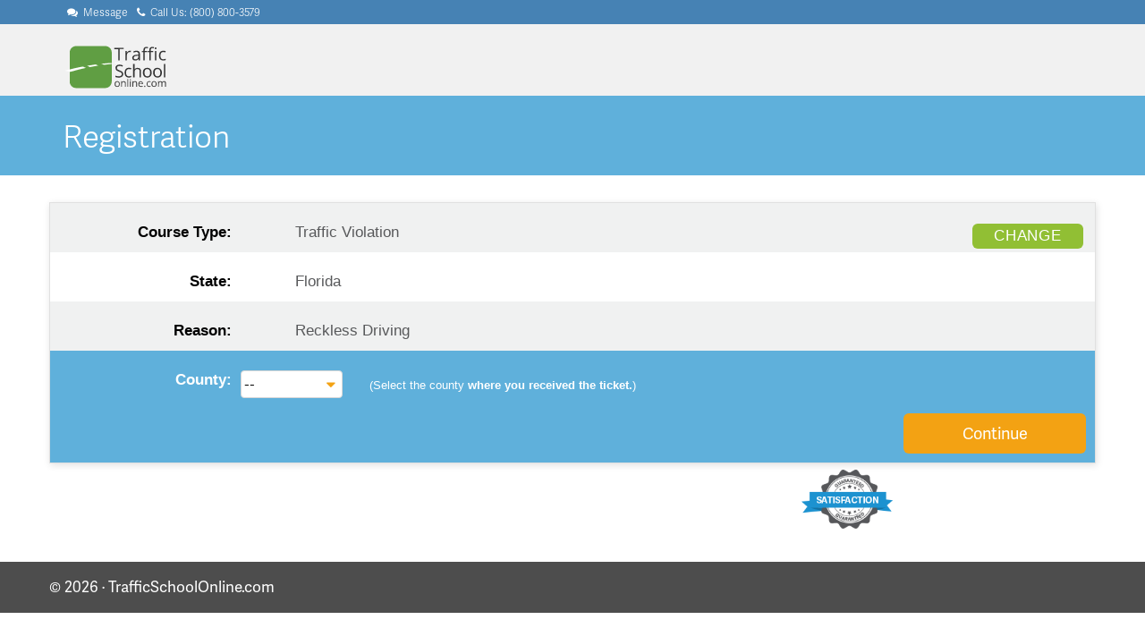

--- FILE ---
content_type: text/html; charset=utf-8
request_url: https://trafficschoolonline.com/enroll/florida/ticket/reckless-driving
body_size: 11089
content:
<!-- printed page -->
 <!DOCTYPE html>
<html>

    <head>

        <meta charset="utf-8">


        <meta http-equiv="X-UA-Compatible" content="IE=edge, chrome=1">

        <meta name="viewport" content="width=device-width, initial-scale=1">

        <meta name="author" content="">

        <link rel="shortcut icon" href="/sites/all/themes/tso/favicon.ico" type="image/vnd.microsoft.icon" />

        <link rel="stylesheet" type="text/css" href="/assets/css/tso2016.css" />
        <script src="/assets/js/jquery-2.1.4.min.js" type="text/javascript"></script>
        <!--    <script src="/simages/scripts/js/jquery/jquery-1.9.1.min.js"></script>   -->

<!-- Global site tag (gtag.js) - Google Ads: 1014190073 -->
    <script async src="https://www.googletagmanager.com/gtag/js?id=AW-1014190073"></script>
    <script>
      window.dataLayer = window.dataLayer || [];
      function gtag(){dataLayer.push(arguments);}
      gtag('js', new Date());

      gtag('config', 'AW-1014190073');
      gtag('config', 'G-XKYSJPVWRY');
      //gtag('config', 'UA-7580196-10');
    </script>
<!-- End Global site tag (gtag.js) - Google Ads: 1014190073 -->

<!-- ECI: START -  Bing UET Tracking Code -->
<script>
  (function(w,d,t,r,u){var f,n,i;w[u]=w[u]||[],f=function(){var o={ti:"25014757"};o.q=w[u],w[u]=new UET(o),w[u].push("pageLoad")},n=d.createElement(t),n.src=r,n.async=1,n.onload=n.onreadystatechange=function(){var s=this.readyState;s&&s!=="loaded"&&s!=="complete"||(f(),n.onload= n.onreadystatechange=null)},i=d.getElementsByTagName(t)[0],i.parentNode.insertBefore(n,i)})(window,document,"script","//bat.bing.com/bat.js","uetq");
</script>
<noscript>
  <img src="//bat.bing.com/action/0?ti=25014757&Ver=2" height="0" width="0" style="display:none; visibility: hidden;"/>
</noscript>
<!-- ECI: End - Bing UET Tracking Code -->

<!-- Clarity Start -->
<script type="text/javascript">
    (function(c,l,a,r,i,t,y){
        c[a]=c[a]||function(){(c[a].q=c[a].q||[]).push(arguments)};
        t=l.createElement(r);t.async=1;t.src="https://www.clarity.ms/tag/"+i;
        y=l.getElementsByTagName(r)[0];y.parentNode.insertBefore(t,y);
    })(window, document, "clarity", "script", "srb87roavw");
</script>
<!-- Clarity End -->

<script type="text/javascript" src="/assets/js/drupal.js"></script>

<style type="text/css" media="all">
@import url("/assets/css/system.base.css?o2cng0");
@import url("/assets/css/system.menus.css?o2cng0");
@import url("/assets/css/system.messages.css?o2cng0");
@import url("/assets/css/system.theme.css?o2cng0");
</style>
<style type="text/css" media="all">
@import url("/assets/css/jquery.ui.core.css?o2cng0");
@import url("/assets/css/jquery.ui.theme.css?o2cng0");
@import url("/assets/css/jquery.ui.button.css?o2cng0");
@import url("/assets/css/jquery.ui.resizable.css?o2cng0");
@import url("/assets/css/jquery.ui.dialog.css?o2cng0");
</style>
<style type="text/css" media="all">
@import url("/assets/css/comment.css?o2cng0");
@import url("/assets/css/date.css?o2cng0");
@import url("/assets/css/field.css?o2cng0");
@import url("/assets/css/mollom.css?o2cng0");
@import url("/assets/css/node.css?o2cng0");
@import url("/assets/css/search.css?o2cng0");
@import url("/assets/css/user.css?o2cng0");
@import url("/assets/css/views.css?o2cng0");
</style>
<style type="text/css" media="all">
@import url("/assets/css/ctools.css?o2cng0");
@import url("/assets/css/social-share-icons-32.css?o2cng0");
</style>


    <title>TrafficSchoolOnline.com Enrollment</title>
<script type="text/javascript" src="/simages/scripts/js/lib/formcheck.js"></script>
<script type="text/javascript" src="/simages/scripts/js/lib/noWayBack.js"></script>


    <meta name="keywords" content="Defensive Driving Online"/>
    <meta name="Description" content="Register for traffic school online by entering your home state or the state where you received your traffic violation here."/>
    <meta name="Classification" content="online training, traffic school, distance learning, education, insurance, DMV"/>
    <meta name="robots" content="noindex, nofollow"/>
    

        <!-- Bootstrap CSS -->

        <link rel="stylesheet" href="/assets/css/bootstrap.min.css">

        <!-- User Style Sheet CSS -->

        <link rel="stylesheet" href="https://maxcdn.bootstrapcdn.com/font-awesome/4.4.0/css/font-awesome.min.css">  

        <link rel="stylesheet" href="/assets/css/slick.css">

        <link rel="stylesheet" href="/assets/css/main.css">

        <link rel="stylesheet" href="/assets/css/slick-theme.css">

        <link rel="stylesheet" href="/assets/css/jquery.fancybox.css">

        <!-- <link rel="stylesheet" href="/sites/all/themes/tso/css/slicknav.min.css" /> -->

        <link rel="stylesheet" href="/assets/css/style.css" />
        <link rel="stylesheet" href="/assets/css/statepage.css">
    
  </head>
  <body class="html registration not-front not-logged-in no-sidebars page-node page-node- page-node-3 node-type-page">


		<form name="mover" method="post" action="/">
			<input type="hidden" name="reentering" value="" />
			<input type="hidden" name="mv" value="" />
			
    <input type="hidden" name="aid" value="0000"/>
    <input type="hidden" name="lcode" value=""/>
    <input type="hidden" name="ts" value="1769661122"/>
    <input type="hidden" name="siteID" value="136"/>
    <input type="hidden" name="orderTypeID" value="1"/>
      
			<input type="hidden" name="refMV" value="2006" />
		</form>
  <div class="testcontent"></div>
  <!-- .main-container -->
<div class="main-container">
      <section id="sectionHeader">
      <header class="header-2">

          <div class="topbar">
              <div class="container">
                  <ul class="topbar-menu">
                      <li><a href="tel:8008003579"><i class="fa fa-phone"></i> Call Us<span class="hidden-xs">: (800) 800-3579</span></a></li>
                      <li><a href="https://trafficschoolonline.com/contact"><i class="fa fa-comments"></i> Message</a></li>
                      <!--<li><a href="#share_tools" class="share-link"><i class="fa fa-share-alt"></i> Share</a></li>-->
                  </ul>
              </div>
          </div>
          <!--<div class="hidden">
              <div class="lp_hidden_div" id="LP_DIV_1447867303535"></div>
              <div id="share_tools">
                  <p style="text-align:center;">Share this site with your friends by using one of the social media icons below!</p>
                  <div class="addthis_sharing_toolbox"></div>
              </div>
          </div>-->

          <div class="container">
            <a href="/"><div class="tso-logo-header-2"></div></a>
            <nav class="pageNav">
                                                 <div id="main-menu" class="navigation">
<!--
                                              <a href="/enroll" id="gsNavButton"><div class="get-started-btn enroll-btn"><p>Get Started</p></div></a> 
                                                  <ul class="menu-671 last">
                            <li><a href="#auth-dialog" class="js-login">Login</a></li>
                        </ul>                     
                     <h2 class="element-invisible">Main menu</h2><ul id="main-menu-links" class="links clearfix"><li class="menu-699 active-trail first active"><a href="/about" class="active-trail active">About Us</a></li>
<li class="menu-701"><a href="/how-it-works">How it Works</a></li>
<li class="menu-726"><a href="/blog">Blog</a></li>
<li class="menu-700 last"><a href="/contact">Contact Us</a></li>
</ul>

-->

                   </div> <!-- /#main-menu -->
                    
                   
            </nav>
                                   </div> 
          </header>
    <div class="mobile-nav">
        <div class="topbar">
            <div class="container">
                <ul class="topbar-menu">
                    <li><a href="tel:8008003579"><i class="fa fa-phone"></i> Call Us<span class="hidden-xs">: (800) 800-3579</span></a></li>
                    <li><a href="https://trafficschoolonline.com/contact"><i class="fa fa-comments"></i> Message</a></li>
                    <!--<li><a href="#share_tools" class="share-link"><i class="fa fa-share-alt"></i> Share</a></li>-->
                </ul>
            </div>
        </div>
        <!--<div class="hidden">
              <div id="share_tools">
                  <div class="addthis_sharing_toolbox"></div>
              </div>
            </div>-->

        <a href="/"><div class="tso-logo-header-2"></div></a>
                <div class="button_container" id="toggle" style="display:none !important;">
                     <span class="top"></span>
                     <span class="middle"></span>
                     <span class="bottom"></span>
                </div>
                <div class="overlay" id="overlay">
                  <nav class="overlay-menu">
                                         
                                                  <div id="main-menu" class="navigation">
                            <h2 class="element-invisible">Main menu</h2><ul id="main-menu-links" class="links clearfix"><li class="menu-699 active-trail first active"><a href="/about" class="active-trail active">About Us</a></li>
<li class="menu-701"><a href="/how-it-works">How it Works</a></li>
<li class="menu-726"><a href="/blog">Blog</a></li>
<li class="menu-700 last"><a href="/contact">Contact Us</a></li>
</ul>                                              <a href="/enroll" id="gsNavButton"><div class="get-started-btn enroll-btn"><p>Get Started</p></div></a> 
                                                  <ul class="menu-671 last">
                            <li><a href="#auth-dialog" class="js-login">Login</a></li>
                        </ul> 
                    
                          </div> <!-- /#main-menu -->
                         
                                 
                  </nav>
                </div>
    </div>
    </section>
   <div class="container">
              <div class="tabs">
                  </div>
         </div> 
	























































	
               <div class="region region-content">
    <div id="block-system-main" class="block block-system">

    
  <div class="content">
	  
				<div id="node-4416" class="node node-full-width clearfix">
  <div class="content clearfix">
  <div class="container-fluid clearfix" style="max-width:1200px;padding-top:30px;padding-bottom:30px;">


	
    <link rel="stylesheet" type="text/css" href="/simages/css/regstyles_or_136.css" />  
  
		<style type="text/css">
		          .linedform div.fEntry { width:95%;margin:0px 10px;border:0;clear:both;height:100%; }
		          .linedform div.fEntry:nth-of-type(odd) { background:#CCCCCC; }
		          .linedform div.fEntry:nth-of-type(even) { background:#EEEEEE; }
		          .linedform br { display:none; }
        	</style>
	
		<h1 class="iconHead bigTitle" id="icon">Registration</h1>
		
		<form id="info_form" name="info_form" onsubmit="return subReg2();" method="post" action="https://trafficschoolonline.com/course/register.html">
		<input type="hidden" name="saveSections" id="fld.saveSections" value="RegMessages,CourseSelectNew"/><input type="hidden" name="session" id="fld.session" value="OuDb7NiwhX-fIFGlzqKR0g"/><input type="hidden" name="doSubs" id="fld.doSubs" value=""/><input type="hidden" name="regSource" id="fld.regSource" value="Standard"/><input type="hidden" name="lcode" id="fld.lcode" value=""/><input type="hidden" name="sawInfo" id="fld.sawInfo" value=""/><input type="hidden" name="mv" id="fld.mv" value="2006"/><input type="hidden" name="orderTypeID" id="fld.orderTypeID" value="1"/><input type="hidden" name="regSession" id="fld.regSession" value="OuDb7NiwhX-fIFGlzqKR0g"/><input type="hidden" name="dnr" id="fld.dnr" value=""/><input type="hidden" name="siteID" id="fld.siteID" value="136"/><input type="hidden" name="newInfoEntry" id="fld.newInfoEntry" value="Y"/><input type="hidden" name="saveForLater" id="fld.saveForLater" value=""/><input type="hidden" name="aid" id="fld.aid" value="0000"/><input type="hidden" name="currentCustID" id="fld.currentCustID" value=""/><input type="hidden" name="RegMessages.showedMessages" id="fld.RegMessages.showedMessages" value="Y"/>
			<div class="whitebox shade linedform" id="DLC::Tool::InfoEntry::Section::CourseSelectNew">
												
	<div class="fEntry"><label id="lbl_CourseSelectNew_orderTypeID" for="CourseSelectNew.orderTypeID">Course Type:</label>
		<input type="hidden" name="CourseSelectNew.orderTypeID" id="fld.CourseSelectNew.orderTypeID" value="1"/>
		<span class="fDisplay">Traffic Violation<span class="fDisplay"><a style="float: right" class="button lOkButton" href=https://>CHANGE</a></span></span>
	<br style="clear:both;"/></div><br style="clear:both;"/><div class="fEntry"><label id="lbl_CourseSelectNew_stateID" for="CourseSelectNew.stateID">State:</label>
		<input type="hidden" name="CourseSelectNew.stateID" id="fld.CourseSelectNew.stateID" value="11"/>
		<span class="fDisplay">Florida</span>
	<br style="clear:both;"/></div><br style="clear:both;"/><div class="fEntry"><label id="lbl_CourseSelectNew_reasonID" for="CourseSelectNew.reasonID">Reason:</label>
		<input type="hidden" name="CourseSelectNew.reasonID" id="fld.CourseSelectNew.reasonID" value="285"/>
		<span class="fDisplay">Reckless Driving</span>
	<br style="clear:both;"/></div><br style="clear:both;"/><div class="fEntry"><label id="lbl_CourseSelectNew_countyID" for="CourseSelectNew.countyID">County:</label>
		<select name="CourseSelectNew.countyID" id="fld.CourseSelectNew.countyID" onchange="if(this.options[this.selectedIndex].getAttribute('title')) { this.form.action = '/course/registration/'+this.options[this.selectedIndex].getAttribute('title'); }">
			<option value="">--</option>
				<option value="242">Alachua</option>
				<option value="243">Baker</option>
				<option value="244">Bay</option>
				<option value="245">Bradford</option>
				<option value="246">Brevard</option>
				<option value="247">Broward</option>
				<option value="248">Calhoun</option>
				<option value="249">Charlotte</option>
				<option value="250">Citrus</option>
				<option value="251">Clay</option>
				<option value="252">Collier</option>
				<option value="253">Columbia</option>
				<option value="255">DeSoto</option>
				<option value="256">Dixie</option>
				<option value="257">Duval</option>
				<option value="258">Escambia</option>
				<option value="259">Flagler</option>
				<option value="260">Franklin</option>
				<option value="261">Gadsden</option>
				<option value="262">Gilchrist</option>
				<option value="263">Glades</option>
				<option value="264">Gulf</option>
				<option value="265">Hamilton</option>
				<option value="266">Hardee</option>
				<option value="267">Hendry</option>
				<option value="268">Hernando</option>
				<option value="269">Highlands</option>
				<option value="270">Hillsborough</option>
				<option value="271">Holmes</option>
				<option value="272">Indian River</option>
				<option value="273">Jackson</option>
				<option value="274">Jefferson</option>
				<option value="275">Lafayette</option>
				<option value="276">Lake</option>
				<option value="277">Lee</option>
				<option value="278">Leon</option>
				<option value="279">Levy</option>
				<option value="280">Liberty</option>
				<option value="281">Madison</option>
				<option value="282">Manatee</option>
				<option value="283">Marion</option>
				<option value="284">Martin</option>
				<option value="254">Miami-Dade</option>
				<option value="285">Monroe</option>
				<option value="286">Nassau</option>
				<option value="287">Okaloosa</option>
				<option value="288">Okeechobee</option>
				<option value="289">Orange</option>
				<option value="290">Osceola</option>
				<option value="291">Palm Beach</option>
				<option value="292">Pasco</option>
				<option value="293">Pinellas</option>
				<option value="294">Polk</option>
				<option value="295">Putnam</option>
				<option value="298">Santa Rosa</option>
				<option value="299">Sarasota</option>
				<option value="300">Seminole</option>
				<option value="296">St. Johns</option>
				<option value="297">St. Lucie</option>
				<option value="301">Sumter</option>
				<option value="302">Suwannee</option>
				<option value="303">Taylor</option>
				<option value="304">Union</option>
				<option value="305">Volusia</option>
				<option value="306">Wakulla</option>
				<option value="307">Walton</option>
				<option value="308">Washington</option>
			
		</select>
	&nbsp;<span style="font-size:80%;padding:0;margin:0;margin-left:20px;margin-top:5px;">(Select the county <strong>where you received the ticket.</strong>)</span><br style="clear:both;"/></div><br style="clear:both;"/><input type="hidden" name="CourseSelectNew.courtID" id="fld.CourseSelectNew.courtID" value="0"/><input type="hidden" name="CourseSelectNew.save.orderTypeID" id="fld.CourseSelectNew.save.orderTypeID" value="1"/><input type="hidden" name="CourseSelectNew.save.stateID" id="fld.CourseSelectNew.save.stateID" value="11"/><input type="hidden" name="CourseSelectNew.save.reasonID" id="fld.CourseSelectNew.save.reasonID" value="285"/><input type="hidden" name="CourseSelectNew.save.countyID" id="fld.CourseSelectNew.save.countyID" value="0"/><input type="hidden" name="CourseSelectNew.save.courtID" id="fld.CourseSelectNew.save.courtID" value="0"/><input type="hidden" name="CourseSelectNew.save.courseID" id="fld.CourseSelectNew.save.courseID" value=""/><input type="hidden" name="CourseSelectNew.save.courseSchemeID" id="fld.CourseSelectNew.save.courseSchemeID" value=""/>
	    <br/>
			
                <br style="clear:both;"/>
                <!-- SCRIPT NAME: /index.cgi -->
                <!-- REQUEST URI: /enroll/florida/ticket/reckless-driving -->
                </style>
                <style>
                    .myInput {
                      width: 50%;
                      padding: 2px;
                      margin: 8px 0;
                      box-sizing: border-box;
                      border: 2px solid #f1f1f1;
                      border-radius: 6px;
                      background-color: white;
                    }
                    #tx-container1, #tx-container2 {
                        display: none;
                    }
                    #ShipExtrasNew.newExtras.65:checked + #tx-container1 {
                        display: block;
                    }
                    #ShipExtrasNew.newExtras.65:checked + #tx-container2 {
                        display: block;
                    }
                    .green {
                        border: 2px solid green;
                    }
                </style>
                <script>
                    function subRegForm() {
                        //# sourceURL=subRegForm.js
                        var resultSSN = true;
                        var resultAudit = true;
                        var result1 = checkVisibleInputs();
                        if (!result1) {
                          let inputElement = document.getElementById('');
                          event.preventDefault();
                          return;
                        }
                        if (document.body.contains(document.getElementById('fld.CustDataNew.addf_41'))) {
                            var element = document.getElementById('fld.CustDataNew.addf_41');
                            if (element.disabled) {
                                resultAudit = true;
                            } else {
                                resultAudit = validateAuditNumber();
                            }

                        }
                        if(!resultAudit) {
                          let inputElement = document.getElementById('');
                          event.preventDefault();
                          return;
                        }

                        var element2 = document.getElementById('fld.CustDataNew.ssn');
                        if(element2) {
                            resultSSN = validateSSN();
                        } else {
                            resultSSN = true;
                        }
                        if(!resultSSN) {
                          let inputElement = document.getElementById('');
                          event.preventDefault();
                          return;
                        }
                        var richeckboxes = document.getElementById('unpaid');
                        if(richeckboxes) {
                            resultRICheckBoxes = validateRICheckbox();
                        } else {
                            resultRICheckBoxes = true;
                        }
                        if(!resultRICheckBoxes) {
                            let inputElement = document.getElementById('');
                            event.preventDefault();
                            return;
                        } else {
                            //var customerID = "";
                            //let hold = "hello";
                            //logRI(customerID);
                        }
                        if(!resultSSN) {
                          let inputElement = document.getElementById('');
                          event.preventDefault();
                          return;
                        }
                          
                        var SUBMITTED = false;
                          if(!SUBMITTED) {
                            SUBMITTED = true;
                        var checkOR = arguments[0];
                        if(checkOR || (window.formCheck && window.formCheck.checkErrors())) {
                          if(!checkOR) document.info_form.onsubmit();
                          if(checkOR) {
                            eID('fld.saveSections').value = '';
                          }
                          document.info_form.submit();
                        } else {
			//if(!window.formCheck) {
                         //   alert('no form check available.  please try refreshing. '+window.RANFORMCHECK);
                          //}
                          //SUBMITTED = false;
			   if(checkOR) {
                                eID('fld.saveSections').value = '';
                            }
                            document.info_form.submit();
                        }
                                      }
                    }
                    if (document.body.contains(document.getElementById('fld.CustDataNew.dlState'))) {
                        var dropdown = document.getElementById('fld.CustDataNew.dlState');
                        dropdown.addEventListener('change', function() {
                          var txAuditNum = document.getElementById('fld.CustDataNew.addf_41');
                          var x = document.getElementById("fld.CustDataNew.dlState").value;
                          if (x === "TX") {
                            document.getElementById("fld.CustDataNew.addf_41").disabled = false;
                            txAuditNum.setAttribute('placeholder', '00000000000000000000');
                          } else {
                            document.getElementById("fld.CustDataNew.addf_41").disabled = true;
                            txAuditNum.removeAttribute('placeholder');
                          }
                        });
                    }
                    if (document.body.contains(document.getElementById('ShipExtrasNew.newExtras.65'))) {
                        document.getElementById("ShipExtrasNew.newExtras.65").addEventListener('change', function() {
                            var text1 = document.getElementById("tx-container1");
                            var text2 = document.getElementById("tx-container2");
                            if (this.checked){
                                text1.style.display = "block";
                                text2.style.display = "block";
                            } else {
                                text1.style.display = "none";
                                text2.style.display = "none";

                                text1.value = "";
                                text2.value = "";
                            }
                        });
                    }
                    if (document.body.contains(document.getElementById('ShipExtrasNew.newExtras.65'))) {
                        document.getElementById('ShipExtrasNew.newExtras.65').addEventListener('change', function() {
                            if(!this.checked) {
                                document.getElementById('addf_41').value = '';
                                document.getElementById('addf_42').value = '';
                            }
                        });
                    }
                    function subSaveForLater() {
                    
                        if(!eID('fld.CustDataNew.firstName').value || !eID('fld.CustDataNew.firstName').value || !eID('fld.CustDataNew.email').value) {
                            alert('Please enter your First Name, Last Name and Email Address to save for later!');
                            return false;
                        }
                    
                        eID('fld.saveForLater').value = 'Y';
                        document.info_form.submit();
                        return false;
                    }
                    
                    function subReg2() {
                        if(!window.formCheck.checkErrors()) return false;
                        return true;
                    }
                    function changeBackground(input) {
                          if (input.style.backgroundColor != "white") {
                            input.style.backgroundColor = "white";
                          }
                    }

                    function countNum(num) {
                        return String(num).split('').reduce(
                            (count, digit) => count + 1, 0);
                    }
                    var fieldIDAlertMessage = "";
                    function checkVisibleInputs(event) {
                        const checkbox = document.getElementById("ShipExtrasNew.newExtras.65");
                        var isChecked = checkbox ? checkbox.checked : false;
                        const inputFields = document.querySelectorAll("[id^='addf_']");
                        let hasEmptyFields = false;
                        let hasInvalidNumber = false;
                        let fieldIDNumber;
                        var fieldCount = "";

                        inputFields.forEach(field => {
                            if (field.value === "" && isChecked) {
                                hasEmptyFields = true;
                                field.style.backgroundColor = '#d9534f';
                            } else if (field.value !== "" && isChecked) {
                                var tx_value = field.value;
                                if (isNaN(tx_value)) {
                                    hasInvalidNumber = true;
                                    fieldIDAlertMessage += "Please Enter Valid Data in the fields.\n";
                                } else {
                                    fieldCount = countNum(tx_value);
                                    if (field.id === "addf_41" && fieldCount != 20) {
                                        hasInvalidNumber = true;
                                        fieldIDNUmber = field.id;
                                        fieldIDAlertMessage += "Please Enter Your 20 Digit Audit Number.\n";
                                    } else if (field.id === "addf_42" && fieldCount != 4) {
                                        hasInvalidNumber = true;
                                        fieldIDNumber = field.id;
                                        fieldIDAlertMessage += "Please Enter the Last 4 digits of your SSN.\n";
                                    }
                                }
                            } else if (field.value !== "" && !isChecked) {
                                if(field.id === "addf_43" && !regex.test(field.value)) {
                                    hasInvalidNumber = true;
                                    fieldIDNumber = field.id;
                                    fieldIDAlertMessage += "Please Enter a Valid Citation.\n";
                                }
                            } else {

                            }
                        });
                        if (hasEmptyFields) {
                            // Handle cases where there are empty fields
                            alert("Please fill in all required fields.");
                            return false;
                        } else {
                            if (hasInvalidNumber) {
                                alert(fieldIDAlertMessage);
                                fieldIDAlertMessage = "";
                                return false;
                            } else {
                                return true;
                            }
                        }
                    }

                    function validateAuditNumber() {
                        const auditNumber = document.getElementById('fld.CustDataNew.addf_41');
                        let hasInvalidNumber = false;
                        let hasEmptyAuditNumber = false;
                        let fieldIDNumber;
                        let fieldCount = "";

                        if (auditNumber.value === "") {
                            hasEmptyAuditNumber = true;
                            auditNumber.style.backgroundColor = '#d9534f';
                        } else if (auditNumber.value !== "") {
                            if (isNaN(auditNumber.value)) {
                                hasInvalidNumber = true;
                                fieldIDAlertMessage += "Please Enter Valid Data in the fields.\n";
                            } else {
                                fieldCount = countNum(auditNumber.value);
                                if (auditNumber.id === "fld.CustDataNew.addf_41" && fieldCount !== 20) {
                                    hasInvalidNumber = true;
                                    fieldIDNumber = auditNumber.id;
                                    fieldIDAlertMessage += "Please Enter Your 20 Digit Audit Number.\n";
                                }
                            }
                        }
                        if (hasEmptyAuditNumber) {
                            // Handle cases where there are empty fields
                            alert("Please fill in audit number field.");
                            return false;
                        } else {
                            if (hasInvalidNumber) {
                                alert(fieldIDAlertMessage);
                                fieldIDAlertMessage = "";
                                return false;
                            } else {
                                return true;
                            }
                        }
                    }

                    function validateSSN() {
                        const ssnField = document.getElementById('fld.CustDataNew.ssn')
                        let hasInvalidNumber = false;
                        let hasEmptySSNField = false;
                        let fieldIDNumber;
                        let fieldCount = "";

                        if (ssnField.value === "") {
                            hasEmptySSNField = true;
                        } else if (ssnField.value !== "") {
                            if (isNaN(ssnField.value)) {
                                hasInvalidNumber = true;
                                fieldIDAlertMessage += "Please Enter Valid Data in the fields.\n";
                            } else {
                                fieldCount = countNum(ssnField.value);
                                if (ssnField.id === "fld.CustDataNew.ssn" && fieldCount !== 4) {
                                    hasInvalidNumber = true;
                                    fieldIDNumber = ssnField.id;
                                    fieldIDAlertMessage += "Please Enter the last 4 digits of your SSN.\n";
                                }
                            }
                        }
                        if (hasEmptySSNField) {
                            // Handle cases where there are empty fields
                            alert("Please fill in all required fields.");
                            return false;
                        } else {
                            if (hasInvalidNumber) {
                                alert(fieldIDAlertMessage);
                                fieldIDAlertMessage = "";
                                return false;
                            } else {
                                return true;
                            }
                        }
                    }
                    // validate.js used below.
                    if (document.body.contains(document.getElementById('fld.CustDataNew.email'))) {
                        let emailField = document.getElementById("fld.CustDataNew.email").value;
                        validate.single(emailField, {presence: true, email: true});
                    }
                    function logRI(customerID) {
                        const postData = {
                          customerid: customerID
                        };

                        fetch('https://trafficschoolonline.com/simages/scripts/ajax/logAZRegRI.php', {
                          method: 'POST', // Specify the HTTP method
                          headers: {
                            'Content-Type': 'application/json', // Indicate that the body is JSON
                          },
                          body: JSON.stringify(postData), // Convert the JavaScript object to a JSON string
                        })
                          .then(response => {
                            if (!response.ok) {
                              throw new Error(`HTTP error! status: ${response.status}`);
                            }
                            return response.json();
                          })
                          .then(data => {
                            console.log('Posted data:', data);
                          })
                          .catch(error => {
                            console.error('Error posting data:', error);
                          });
                    }

                    function validateRICheckbox() {
                        let hasUncheckedBox = false;
                        if (document.body.contains(document.getElementById('unpaid'))) {
                            const unpaidCheckbox = document.getElementById('unpaid');
                            const courtAddressCheckbox = document.getElementById('court_address');
                            const sevenCheckbox = document.getElementById('seven');
                            const twelveCheckbox = document.getElementById('twelve');

                            if (!unpaidCheckbox.checked || !courtAddressCheckbox.checked || !sevenCheckbox.checked || !twelveCheckbox.checked) {
                                hasUncheckedBox = true;
                                fieldIDAlertMessage = "Please check all boxes before Agreeing to Terms and Conditions.";
                            } else {
                                hasUncheckBox = false;
                            }

                            if(hasUncheckedBox) {
                                alert(fieldIDAlertMessage);
                                fieldIDAlertMessage = "";
                                return false;
                            } else {
                                return true;
                            }
                        }
                    }

                </script>
            
			  <div class="whitefoot">
			    <a href="#" onclick="subRegForm();return false;" class="bigEnrButt" style="float:right;">Continue</a>
			  </div>
		
	  
			</div>
	
		</form>
		
    <div style="position:relative;float:right;display:flex;flex-flow:row wrap;align-items:center;max-width:100%;min-width:350px;">
      <div style="float:right;margin:2%;max-width:29%;overflow:auto;"></div>
  
  
      <div style="float:right;margin:2%;max-width:29%;"><img style="max-width:100%;" src="/simages/logos/satisfaction-guarantee.png" alt="100% Satisfaction Guarantee"/></div>
    </div>
    <script type="text/javascript">
      if(!window.sessioncamConfiguration)
      window.sessioncamConfiguration = new Object();
      sessioncamConfiguration.SessionCamPath = "ticket/FL/reckless-driving";
      sessioncamConfiguration.SessionCamPageName = "select-county";
    </script>
  

</div>
</div></div>


				
			

</div>
</div></div>
<footer id="footer">
<!--
	<section class="semi-footer">
	    <div class="container-fluid semi-footer">
	        <div class="row">
	            <div class="col-xs-6 col-sm-3 col-md-4 col-lg-3 widget">
                                                                                                              <div class="region region-footer-menu">
    <div id="block-block-33" class="block block-block">

    
  <div class="content">
    	                <img alt="" class="footer-logo" src="/sites/all/themes/tso/images/tso-logo-footer.svg" /><h3 class="heading">Traffic School Online</h3>
	                <ul><li>
                            <a href="/about/">About Us</a>
                        </li>
	                    <li>
	                        <a href="how-it-works">How it Works</a>
	                    </li>
                        <li>
                            <a href="/blog">Blog</a>
                        </li>
	                    <li>
	                        <a href="/contact">Contact Us</a>
	                    </li>
	                    <li>
	                        <a href="#auth-dialog" class="js-login">Student Login</a>
	                    </li>
	                </ul>  </div>
</div>
  </div>
  
                                                                     

	            </div>
	            <div class="col-xs-6 col-sm-3 col-md-4 col-lg-3 widget">
                                                                                                      <div class="region region-footer-social">
    <div id="block-block-34" class="block block-block">

    
  <div class="content">
    	                <div class="spacer2"></div>
	                <h3>Connect With Us</h3>
	                <a class="social-icon" href="https://www.facebook.com/trafficschoolonline"><span class="facebook-icon"><i class="fa fa-facebook"></i></span></a>
	                <a class="social-icon" href="https://twitter.com/dismisstickets"><span class="twitter-icon"><i class="fa fa-twitter"></i></span></a>  </div>
</div>
  </div>
  
                                                                

	            </div>
	            <div class="col-md-1 col-lg-3 hidden-md visible-lg"></div>
	            <div class="col-xs-12 col-sm-6 col-md-4 col-lg-4 pull-right widget subscribe">
                                                                                                      <div class="region region-footer-subscribe">
    <div id="block-block-35" class="block block-block">

    
  <div class="content">
    	            	<div class="wrap">
		                <h3>Keep me updated about <br />Traffic School Online!</h3>
						<p>Subscribe to our newsletter to receive news and updates.</p>
	                    <div class="email-address">
	                        <span class="arrow-2"><i class="fa fa-caret-right"></i></span><input class="email-input" placeholder="Email Address" type="email" /></div>
	            	</div>  </div>
</div>
  </div>
  
                                                                

	            </div>
	            <div class="clearfix"></div>
			</div>
		</div>
	</section>
-->
	<section class="bottomBar">
	    <div class="container-fluid">
			<div class="row">
				<div class="col-xs-12">
			        <p>&copy; 2026 &middot; TrafficSchoolOnline.com</p>
				</div>
			</div>
	    </div>
	</section>

</footer>  
  

        <!-- Login Popup -->
        <div class="hidden">
            <div id="auth-dialog" class="auth">
              <header>Login</header>
              <div class="auth-login active">
                <div class="auth-body">
                  <div class="auth-note">Your login code starts with your first name and ends in seven numbers. Enter it below and click on the "Login" button.</div>
                  <form name="loginform" method="post" action="https://trafficschoolonline.com/course/login" id="loginform">
			<input type="hidden" name="mv" value="1017" />
			<input type="hidden" name="aid" value="0000" />
			<input type="hidden" name="lcode" value="" />
			<input type="hidden" name="reentering" value="yes" />
                    <div class="row">
                      <div class="col-sm-5">
                        <label for="login-code" class="sr-only">Login Code</label>
                        <input style="height:45px" type="text" id="login-code" name="login_enter" class="form-control" placeholder="Login Code (example Chris1234567)" aria-required="true" required>
                      </div>
                      <div class="col-sm-7">
                        <button style="height:45px" type="submit" class="btn btn-sm btn-orange" href="javascript:document.loginform.submit();">Log In</button>
                      </div>
                    </div>
                  </form>
                  <div class="auth-tab-link">
                    <a id="show-password" href="#">Forgot Password?</a>
                  </div>
                </div>
              </div>
              <div class="auth-password">
                <div class="auth-body">
                  <div class="auth-note">If you have given us your email address, please enter it below and press "Retrieve" to have your login mailed to you.</div>
                  <form name="retrieveform" method="post" action="https://trafficschoolonline.com/course/login">
                        <input type="hidden" name="mv" value="1017" />
                        <input type="hidden" name="aid" value="0000" />
                        <input type="hidden" name="lcode" value="" />
                        <input type="hidden" name="reentering" value="yes" />
                    <div class="row">
                      <div class="col-sm-5">
                        <label for="email" class="sr-only">Email Address</label>
                        <input style="height:45px" type="email" id="email" name="retreive_email" class="form-control" placeholder="Email Address" aria-required="true" required>
                      </div>
                      <div class="col-sm-7">
                        <button style="height:45px" type="submit" class="btn btn-sm btn-green">Retreive</button>
                      </div>
                    </div>
                  </form>
                  <div class="auth-tab-link">
                    Otherwise, please <a href="/contact">contact us</a> to retreive your login. <br><br>
                    <a id="show-login" href="#">Back to Login</a>
                  </div>
                </div>
              </div>
            </div>
          </div>

        
  </div>


      <script type="text/javascript" language="Javascript" src="/assets/js/master2006.js"></script>
      <script type="text/javascript" language="Javascript" src="/assets/js/sugar.js"></script>
      <script type="text/javascript" language="Javascript" src="/assets/js/simpleajax.js"></script>
      <script type="text/javascript" language="Javascript" src="/assets/js/tso2012.js"></script>

	
<script type="text/javascript">
    var tcCustomer = '';
    var tcSiteID = typeof pageSiteID != 'undefined'?pageSiteID:'136';
    var tcAID = typeof pageAID != 'undefined'?pageAID:'0000';
    var tcLCODE = typeof pageLCODE != 'undefined'?pageLCODE:'';
    var tcPageMV = '2006';
    var tcHitXID = '';
    var tcPageStep = '';
    var tcCode = typeof pageCode != 'undefined'?pageCode:'';
    var tcStaticMarker = typeof pageStaticMarker != 'undefined'?pageStaticMarker:'';
    var tcCampaignCode = typeof pageCampaignCode != 'undefined'?pageCampaignCode:'';
</script>
<!-- <script type="text/javascript" src="//d2phgdh1he975r.cloudfront.net/simages/scripts/tom2.js"></script> -->




    <!-- Font -->
<script src="https://use.typekit.net/fux2don.js"></script>
<script>try{Typekit.load({ async: true });}catch(e){}</script>


	<script type="text/javascript" src="/assets/js/tso2006.js"></script>


	</script>

     <!--[if lte IE 6]>
        <script type="text/javascript">
          var brb = {
            overlay: 1,
            title: "Your browser is not supported on this site",
            widget: "<div id=\"brb-wrap\">  <div id=\"brb-wrap-inner\">        <div id=\"brb-message\">      <div id=\"brb-message-inner\">        <h2>Sorry but it seems like your browser is a little bit old.</h2><h4>We strongly recommend you to upgrade it or download one of the following:</h4>      </div>    </div>                  <div id=\"brb-browsers\">        <ul>                                            <li id=\"brb-firefox\" class=\"last\">              <a href=\"https://www.mozilla.com/firefox/\" class=\"brb-browser\" title=\"Firefox\">Firefox</a>            </li>                                  <li id=\"brb-safari\" class=\"\">              <a href=\"https://www.apple.com/safari/download/\" class=\"brb-browser\" title=\"Safari\">Safari</a>            </li>                                  <li id=\"brb-chrome\" class=\"\">              <a href=\"https://www.google.com/chrome/\" class=\"brb-browser\" title=\"Chrome\">Chrome</a>            </li>                                  <li id=\"brb-opera\" class=\"\">              <a href=\"https://www.opera.com/download/\" class=\"brb-browser\" title=\"Opera\">Opera</a>            </li>                                  <li id=\"brb-ie\" class=\"last\">              <a href=\"https://www.microsoft.com/windows/internet-explorer/default.aspx\" class=\"brb-browser\" title=\"IE\">IE</a>            </li>                  </ul>      </div>      </div></div>'"
          };
        </script>
        <script type="text/javascript" src="/sites/all/modules/brb/brb.js"></script>
      <![endif]-->
            


	<!-- jQuery -->

	<script src="/assets/js/jquery-2.1.4.min.js" type="text/javascript"></script>
	<!-- <script src="/simages/scripts/js/jquery/jquery-1.9.1.min.js"></script>  -->
	<script src="https://cdnjs.cloudflare.com/ajax/libs/jquery.inputmask/3.1.62/jquery.inputmask.bundle.js"></script>

	<script src="/assets/js/bootstrap.min.js"></script>

<!--	<script src="sites/all/themes/tso/js/jquery.slicknav.min.js"></script>-->

	<script src="/assets/js/slick.min.js"></script>

  <script src="/assets/js/jquery.fancybox.js"></script>

	<script src="/assets/js/morphext.min.js"></script>
  <!-- Bootstrap JavaScript -->
    <script src="/assets/js/tso2016.js"></script>
	<script src="/assets/js/core.js"></script>
       <script src="/assets/js/statepage.js"></script>
<!--
  <script src="/sites/all/themes/tso/vendor/map/jquery.vmap.js"></script>
  <script src="/sites/all/themes/tso/vendor/map/maps/jquery.vmap.usa.js"></script>       
-->

  <script src="//cdnjs.cloudflare.com/ajax/libs/waypoints/2.0.3/waypoints.min.js"></script>
  <script src="/assets/js/jquery.counterup.min.js"></script>
  <script src="//cdnjs.cloudflare.com/ajax/libs/select2/4.0.1/js/select2.min.js"></script>

    <!-- more one-off includes -->
    <script type="text/javascript" src="https://cdnjs.cloudflare.com/ajax/libs/bootstrap3-dialog/1.34.7/js/bootstrap-dialog.min.js"></script>
    <!-- <link rel="stylesheet" type="text/css" href="https://cdnjs.cloudflare.com/ajax/libs/bootstrap3-dialog/1.34.7/css/bootstrap-dialog.min.css" /> -->

    <!-- <script src="/simages/scripts/js/tso2016.js"></script> -->



    <!-- AdWords Call Tracking-->
    <script>
      gtag('config', 'AW-1014190073/V2f2CI2Mn1sQ-Z_N4wM', {
        'phone_conversion_number': '8008003579'
      });
    </script>
    <!-- End AdWords Call Tracking-->
  <script type="text/javascript">
 
	window.formCheck = new FormCheck(eID('info_form'));
	window.HASSUBMITTED = false;
	document.getElementById('info_form').onsubmit = function() {
		if(!window.HASSUBMITTED) {
			var doit = window.formCheck.checkErrors();
			if(doit) window.HASSUBMITTED = true;
			return doit;
		} else {
			return false;
		}
	}
	function setRegVars(what) {
		for(thing in what) {
			if(eID('fld.CourseSelectNew.'+thing)) eID('fld.CourseSelectNew.'+thing).value = what[thing];
			if(eID('fld.CourseSelectNew.save.'+thing)) eID('fld.CourseSelectNew.save.'+thing).value = what[thing];
		}
	}

	var cont = eID('DLC::Tool::InfoEntry::Section::CourseSelectNew');
	if(cont.className.indexOf('linedform') > -1) {
		var divs = cont.getElementsByTagName('div');
		var countback = 1;
		var lst = null;
		while(countback<divs.length && (lst == null || lst.parentNode != cont || lst.className.indexOf('whitefoot')>-1)) {
			lst = divs[divs.length-countback];
			countback++;
		}
		if(lst) {
			lst.className += ' last';
			lst.style.overflow = 'visible';
			lst.style.position = 'relative';
			lst.appendChild(makeEle('img',{
				src:'/simages/templates/tso2012/orange_arrow_big.png',
				position:'absolute',
				left:'5px',
				top:'10px'
			}));
		}
	}
	window.formCheck.addSection(function(chkOb) {
		//alert('well, at least were checking now!');
		if(eID('fld.CourseSelectNew.orderTypeID') && eID('fld.CourseSelectNew.save.orderTypeID').value>0 && eID('fld.CourseSelectNew.orderTypeID').value != eID('fld.CourseSelectNew.save.orderTypeID').value) {
			//alert('should clear state!');
			// clear state,county,court,course,courseScheme
			if(eID('fld.CourseSelectNew.stateID')) eID('fld.CourseSelectNew.stateID').value = '0';
			if(eID('fld.CourseSelectNew.reasonID')) eID('fld.CourseSelectNew.reasonID').value = '0';
			if(eID('fld.CourseSelectNew.countyID')) eID('fld.CourseSelectNew.countyID').value = '0';
			if(eID('fld.CourseSelectNew.courtID')) eID('fld.CourseSelectNew.courtID').value = '0';
			if(eID('fld.CourseSelectNew.courseID')) eID('fld.CourseSelectNew.courseID').value = '0';
			if(eID('fld.CourseSelectNew.courseSchemeID')) eID('fld.CourseSelectNew.courseSchemeID').value = '0';
		} else if(eID('fld.CourseSelectNew.stateID') && eID('fld.CourseSelectNew.save.stateID').value && eID('fld.CourseSelectNew.stateID').value != eID('fld.CourseSelectNew.save.stateID').value) {
			if(eID('fld.CourseSelectNew.reasonID')) eID('fld.CourseSelectNew.reasonID').value = '0';
			if(eID('fld.CourseSelectNew.countyID')) eID('fld.CourseSelectNew.countyID').value = '0';
			if(eID('fld.CourseSelectNew.courtID')) eID('fld.CourseSelectNew.courtID').value = '0';
			if(eID('fld.CourseSelectNew.courseID')) eID('fld.CourseSelectNew.courseID').value = '0';
			if(eID('fld.CourseSelectNew.courseSchemeID')) eID('fld.CourseSelectNew.courseSchemeID').value = '0';
		} else if(eID('fld.CourseSelectNew.reasonID') && eID('fld.CourseSelectNew.save.reasonID').value>0 && eID('fld.CourseSelectNew.reasonID').value != eID('fld.CourseSelectNew.save.reasonID').value) {
			if(eID('fld.CourseSelectNew.countyID')) eID('fld.CourseSelectNew.countyID').value = '0';
			if(eID('fld.CourseSelectNew.courtID')) eID('fld.CourseSelectNew.courtID').value = '0';
			if(eID('fld.CourseSelectNew.courseID')) eID('fld.CourseSelectNew.courseID').value = '0';
			if(eID('fld.CourseSelectNew.courseSchemeID')) eID('fld.CourseSelectNew.courseSchemeID').value = '0';
		} else if(eID('fld.CourseSelectNew.countyID') && eID('fld.CourseSelectNew.save.countyID').value>0 && eID('fld.CourseSelectNew.countyID').value != eID('fld.CourseSelectNew.save.countyID').value) {
			if(eID('fld.CourseSelectNew.courtID')) eID('fld.CourseSelectNew.courtID').value = '0';
			if(eID('fld.CourseSelectNew.courseID')) eID('fld.CourseSelectNew.courseID').value = '0';
			if(eID('fld.CourseSelectNew.courseSchemeID')) eID('fld.CourseSelectNew.courseSchemeID').value = '0';
		} else if(eID('fld.CourseSelectNew.courtID') && eID('fld.CourseSelectNew.save.courtID').value>0 && eID('fld.CourseSelectNew.courtID').value != eID('fld.CourseSelectNew.save.courtID').value) {
			if(eID('fld.CourseSelectNew.courseID')) eID('fld.CourseSelectNew.courseID').value = '0';
			if(eID('fld.CourseSelectNew.courseSchemeID')) eID('fld.CourseSelectNew.courseSchemeID').value = '0';
		} else if(eID('fld.CourseSelectNew.courseID') && eID('fld.CourseSelectNew.courseID').value != eID('fld.CourseSelectNew.save.courseID').value) {
			// kill ALL user related data (its okay, will be repopulated by student if exists)
			var killsec = ['CustDataNew','DriverData','CitDataNew','ShortRegInfo'];
			var inps = document.getElementsByTagName('input');
			var sels = document.getElementsByTagName('select');
			for(var j=0;j<killsec.length;j++) {
				for(var i=0;i<inps.length;i++) {
					if(inps[i].id.indexOf('fld.'+killsec[j])==0) {
						if(inps[i] instanceof 'Array') {
							for(var k=0;k<inps[i].length;k++) {
								inps[i][k].checked = false;
							}
						}
						inps[i].value = null;
					}
				}
				for(var i=0;i<sels.length;i++) {
					if(sels[i].id.indexOf('fld.'+killsec[j])==0) {
						sels[i].selectedIndex = null;
						sels[i].value = null;
					}
				}
			}
		} else if(eID('fld.CourseSelectNew.courseSchemeID') && eID('fld.CourseSelectNew.courseSchemeID').value != eID('fld.CourseSelectNew.save.courseSchemeID').value) {
			// kill ALL user related data (its okay, will be repopulated by student if exists)
			var killsec = ['CustDataNew','DriverData','CitDataNew','ShortRegInfo'];
			var inps = document.getElementsByTagName('input');
			var sels = document.getElementsByTagName('select');
			for(var j=0;j<killsec.length;j++) {
				for(var i=0;i<inps.length;i++) {
					if(inps[i].id.indexOf('fld.'+killsec[j])==0) {
						if(inps[i] instanceof 'Array') {
							for(var k=0;k<inps[i].length;k++) {
								inps[i][k].checked = false;
							}
						}
						inps[i].value = null;
					}
				}
				for(var i=0;i<sels.length;i++) {
					if(sels[i].id.indexOf('fld.'+killsec[j])==0) {
						sels[i].selectedIndex = null;
						sels[i].value = null;
					}
				}
			}
		}
	})
//
</script>
</body>
</html>
 

<!-- WBTBFQ (cloud, trafficschoolonline.com) page: 2006 | aff: 0000 | link aff: 0000 | site: 136 | template: _template_tso_2016.dat | loaded in: 0.436615 -->

--- FILE ---
content_type: text/css
request_url: https://trafficschoolonline.com/assets/css/tso2016.css
body_size: 27910
content:
/* HOLDOVER FROM MASTER CSS */

/* --- ....and here comes some very helpful reusable classes --- */

/* for nesting tables */
.collapse { border:0;padding:0;margin:0;background:transparent; }

/*------ List and tables ----- */
.subLinksList { list-style:none; }
 .subLinksList li { display:inline; margin-right:3px; }
 .subLinksList li.selected { font-weight: bold; }
 
.subLinksListBlock {  }
 .subLinksListBlock li { margin-right:3px; }
 .subLinksListBlock li.selected { font-weight: bold; }
 
.articleList { list-style:none; }
 *>.articleList li { margin-top: 12px; }	
 .articleList span.date, span.author { font-style: italic; display:block;} 
 .articleList span.title { font-weight:bold; display:inline;}
 .articleList span.desc { margin-left: 15px; display:block; } 
 .articleList span.link a, span.link a:visited, span.link a:link { display:inline;} 
   
.listTable { border:1px solid black; border-collapse:collapse;} 
 .listTable th { border:1px solid black; background:#BBBBBB; font-weight:bold; } 	
 .listTable td { border:1px solid black; padding:4px; }
 .listTable a, .listTable a:visited, .listTable a:link { margin-left:5px; }
 
.inputTable { border:1px solid black; /*border-collapse:collapse;*/}
 .inputTable th { border:1px solid black; background: #cccccc; text-align:right; padding:2px; font-weight: normal; font-size: 8pt;} 	
 .inputTable td { border:1px solid black; padding:2px; }
/*
 .inputTable a, .inputTable a:visited, .inputTable a:link { margin-left:5px; }
 */


.articleList .date { display:none !important; }


#registration .inputTable { border:0;margin:auto; }

.inputTable { border:0;margin:auto; }
.inputTable th { padding:3px;font-size:110%;background:transparent;border:0; }
.inputTable td { padding:3px;background:transparent;border:0; }
.inputTable h3 { font-size:110%;margin-bottom:0; } /* padding:7px;background:white;color:#1e6e99; } */
.inputTable input[type=text] { border:1px solid #999999 !important;background:white !important;border-radius:4px;box-shadow:1px 1px 3px 0 rgba(64,64,64,.3); }
.inputTable input[type=email],.inputTable input[type=email] { border:1px solid #999999 !important;background:white !important;border-radius:4px;box-shadow:1px 1px 3px 0 rgba(64,64,64,.3); }
.inputTable input[type=tel],.inputTable input[type=tel] { border:1px solid #999999 !important;background:white !important;border-radius:4px;box-shadow:1px 1px 3px 0 rgba(64,64,64,.3); }
.inputTable select { border:1px solid #999999;background:white;border-radius:4px;box-shadow:1px 1px 3px 0 rgba(64,64,64,.3); }
.inputTable textarea { border:1px solid #999999;background:white;overflow:hidden;border-radius:4px;box-shadow:1px 1px 3px 0 rgba(64,64,64,.3); }
.inputTable textarea:hover { overflow:auto; }

.listTable { border:0;margin:auto; }
.listTable th { padding:3px;font-size:110%;background:transparent;border:0;font-weight:bold;text-align:left; }
.listTable td { padding:3px;background:transparent;border:0; }
.listTable h3 { font-size:110%;margin-bottom:0; } /* padding:7px;background:#76b900;color:#1e6e99; } */
.listTable input[type=text] { border:1px solid #999999 !important;background:white !important;border-radius:4px;box-shadow:1px 1px 3px 0 rgba(64,64,64,.3); }
.listTable input[type=email] { border:1px solid #999999 !important;background:white !important;border-radius:4px;box-shadow:1px 1px 3px 0 rgba(64,64,64,.3); }
.listTable input[type=tel] { border:1px solid #999999 !important;background:white !important;border-radius:4px;box-shadow:1px 1px 3px 0 rgba(64,64,64,.3); }
.listTable select { border:1px solid #999999;background:white;border-radius:4px;box-shadow:1px 1px 3px 0 rgba(64,64,64,.3); }
.listTable textarea { border:1px solid #999999;background:white;overflow:hidden;border-radius:4px;box-shadow:1px 1px 3px 0 rgba(64,64,64,.3); }
.listTable textarea:hover { overflow:auto; }


#contactTable { width:600px;margin:auto; }

.offlabel { color:#70Ab27;padding:0;margin:0;text-shadow:1px 2px 1px rgba(0,0,0,.7); }
.offlabelbak { padding:0;margin:0;display:none; }

.pricesplash { background:url(//d2phgdh1he975r.cloudfront.net/simages/templates/tso_aff_2009/graystar.jpg) no-repeat;margin:-12px;text-align:center;height:160px;padding-top:80px;overflow:visible; }
.pricesplashgrn { z-index:-1;position:relative;zoom:1;background:url(//d2phgdh1he975r.cloudfront.net/simages/templates/tso_aff_2009/graystar.png) no-repeat;
    margin: -14px -14px -22px;
    text-align:center;height:160px;padding-top:80px;overflow:visible; }


/* should be for ALL STYLESHEETS */

.itemDesc,.itemCapDesc {
        position:relative;
	box-shadow: 0 4px 3px -3px rgba(54,54,54,.5);
	-webkit-box-shadow: 0 4px 3px -3px rgba(54,54,54,.5);
	-moz-box-shadow: 0 4px 3px -3px rgba(54,54,54,.5);
	z-index:2;
}
.itemLine {
        position:relative;
	box-shadow: 0 4px 3px -3px rgba(54,54,54,.5);
	-webkit-box-shadow: 0 4px 3px -3px rgba(54,54,54,.5);
	-moz-box-shadow: 0 4px 3px -3px rgba(54,54,54,.5);
	z-index:1;
}

.itemNeg .itemLine:before {
  content:'!';
  color:red;
  z-index:-1;
  height:24px;
  width:24px;
  top:3px;
  text-align:center;
  line-height:24px;
  left:4px;
  font-family:'MuseoSlab-500',serif;
  font-size:20px;
  border-radius:12px;
  background:white;
	box-shadow: inset 0 4px 3px -3px rgba(54,54,54,.5);
	-webkit-box-shadow: inset 0 4px 3px -3px rgba(54,54,54,.5);
	-moz-box-shadow: inset 0 4px 3px -3px rgba(54,54,54,.5);
  text-shadow: 1px 1px 0 rgba(54,54,54,.5);
  position:absolute;
}
.itemPos .itemLine:before {
  content:'X';
  color:#2d780e;
  z-index:-1;
  height:24px;
  width:24px;
  top:3px;
  text-align:center;
  line-height:24px;
  left:4px;
  font-family:'MuseoSlab-500',serif;
  font-size:20px;
  border-radius:12px;
  background:white;
	box-shadow: inset 0 4px 3px -3px rgba(54,54,54,.5);
	-webkit-box-shadow: inset 0 4px 3px -3px rgba(54,54,54,.5);
	-moz-box-shadow: inset 0 4px 3px -3px rgba(54,54,54,.5);
  text-shadow: 1px 1px 0 rgba(54,54,54,.5);
  position:absolute;
}
.itemNeu .itemLine:before {
  content:'?';
  color:#666666;
  z-index:-1;
  height:24px;
  width:24px;
  top:3px;
  text-align:center;
  line-height:24px;
  left:4px;
  font-family:'MuseoSlab-500',serif;
  font-size:20px;
  border-radius:12px;
  background:white;
	box-shadow: inset 0 4px 3px -3px rgba(54,54,54,.5);
	-webkit-box-shadow: inset 0 4px 3px -3px rgba(54,54,54,.5);
	-moz-box-shadow: inset 0 4px 3px -3px rgba(54,54,54,.5);
  text-shadow: 1px 1px 0 rgba(54,54,54,.5);
  position:absolute;
}

.itemLine h3, .itemCap h3 {
  font-family:'MuseoSlab-500',serif;
  text-shadow: 1px 1px 0 rgba(255,255,255,.7);
}
.itemNeg .itemLine h3, .itemNeg .itemCap h3 {
  color:red;
}
.itemPos .itemLine h3, .itemPos .itemCap h3 {
  color:#537B03;
}

.itemNeg .itemLine { position:relative;z-index:1;border-radius:15px;height:30px;margin: 10px 0 0 0;padding:0;background-color:#EFDBCB; }
.itemNeg .itemLine h3 { font-weight:bold;font-size:100%;margin:0;
    padding: 6px 6px 6px 50px;
    height:18px; }
.itemNeg .itemTop { border-radius:15px 15px 0 0;background-color:#F7ECE4;margin:5px 32px 0 32px; }
.itemNeg .itemTop h3 { font-size:100%;padding:13px 18px 0 18px;margin:0; }
.itemNeg .itemCap { border-radius:15px 15px 0 0;background-color:#EFDBCB;margin:5px 32px 0 32px; }
.itemNeg .itemCap h3 { font-size:100%;padding:10px 18px 3px 18px;margin:0; }
.itemNeg .itemDesc { 
  border-radius:0 0 15px 15px;background-color:#f5dfd2;margin:0 32px 5px 32px; 
  background: -moz-linear-gradient(top, #F7ECE4, #EFDBCB); /* FF 3.6+ */
  background: -ms-linear-gradient(top, #F7ECE4, #EFDBCB); /* IE10 */
  background: -webkit-gradient(linear, right top, right bottom, color-stop(0%, #F7ECE4), color-stop(100%, #EFDBCB)); /* Safari 4+, Chrome 2+ */
  background: -webkit-linear-gradient(top, #F7ECE4, #EFDBCB); /* Safari 5.1+, Chrome 10+ */
  background: -o-linear-gradient(top, #F7ECE4, #EFDBCB); /* Opera 11.10 */
  filter: progid:DXImageTransform.Microsoft.gradient(startColorstr='#F7ECE4', endColorstr='#EFDBCB', gradientType=0); /* IE6 & IE7 */
  -ms-filter: "progid:DXImageTransform.Microsoft.gradient(startColorstr='#F7ECE4', endColorstr='#EFDBCB', gradientType=0)"; /* IE8+ */
  background: linear-gradient(top, #F7ECE4, #EFDBCB); /* the standard */
}
.itemNeg .itemDescCont { padding:10px 18px 18px 18px; }
.itemNeg .itemCapDesc { background-color:#EFDBCB;margin:0 32px 5px 32px; }
.itemNeg .itemCapDescCont { padding:10px 18px 18px 18px; }
.itemNeg .itemHighlight { background:#EFDBCB; }

.itemPos .itemLine { position:relative;z-index:1;border-radius:15px;height:30px;margin: 10px 0 0 0;padding:0;background-color:#DBEFCB;}
.itemPos .itemLine h3 { font-weight:bold;font-size:100%;margin:0;
    padding: 6px 6px 6px 50px;
    height:18px; }
.itemPos .itemTop { border-radius:15px 15px 0 0;background-color:#ECF7E4;margin:5px 32px 0 32px; }
.itemPos .itemTop h3 { font-size:100%;padding:13px 18px 0 18px;margin:0; }
.itemPos .itemCap { border-radius:15px 15px 0 0;background-color:#E2F7B7;margin:5px 32px 0 32px; }
.itemPos .itemCap h3 { font-size:100%;padding:10px 18px 3px 18px;margin:0; }
.itemPos .itemDesc { 
  border-radius:0 0 15px 15px;background-color:#F0FCD9;margin:0 32px 5px 32px; 
}
.itemPos .itemDescCont { padding:10px 18px 18px 18px; }
.itemPos .itemCapDesc { background-color:#DBEFCB;margin:0 32px 5px 32px; }
.itemPos .itemCapDescCont { padding:10px 18px 18px 18px; }
.itemPos .itemHighlight { background:#DBEFCB; }

.itemNeu .itemLine { position:relative;z-index:1;border-radius:15px;height:30px;margin: 10px 0 0 0;padding:0;background-color:#DDDDDD;}
.itemNeu .itemLine h3 { font-weight:bold;font-size:100%;margin:0;
    padding: 6px 6px 6px 50px;
    height:18px; }
.itemNeu .itemTop { border-radius:15px 15px 0 0;background-color:#EFEFEF;margin:5px 32px 0 32px; }
.itemNeu .itemTop h3 { font-size:100%;padding:13px 18px 0 18px;margin:0; }
.itemNeu .itemCap { border-radius:15px 15px 0 0;background-color:#DDDDDD;margin:5px 32px 0 32px; }
.itemNeu .itemCap h3 { font-size:100%;padding:10px 18px 3px 18px;margin:0; }
.itemNeu .itemDesc { 
  border-radius:0 0 15px 15px;background-color:#e4e4e4;margin:0 32px 5px 32px; 
  background: -moz-linear-gradient(top, #EFEFEF, #DDDDDD); /* FF 3.6+ */
  background: -ms-linear-gradient(top, #EFEFEF, #DDDDDD); /* IE10 */
  background: -webkit-gradient(linear, right top, right bottom, color-stop(0%, #EFEFEF), color-stop(100%, #DDDDDD)); /* Safari 4+, Chrome 2+ */
  background: -webkit-linear-gradient(top, #EFEFEF, #DDDDDD); /* Safari 5.1+, Chrome 10+ */
  background: -o-linear-gradient(top, #EFEFEF, #DDDDDD); /* Opera 11.10 */
  filter: progid:DXImageTransform.Microsoft.gradient(startColorstr='#EFEFEF', endColorstr='#DDDDDD', gradientType=0); /* IE6 & IE7 */
  -ms-filter: "progid:DXImageTransform.Microsoft.gradient(startColorstr='#EFEFEF', endColorstr='#DDDDDD', gradientType=0)"; /* IE8+ */
  background: linear-gradient(top, #EFEFEF, #DDDDDD); /* the standard */
}
.itemNeu .itemDescCont { padding:10px 18px 18px 18px; }
.itemNeu .itemCapDesc { background-color:#DDDDDD;margin:0 32px 5px 32px; }
.itemNeu .itemCapDescCont { padding:10px 18px 18px 18px; }
.itemNeu .itemHighlight { background:#DDDDDD; }

.itemHighlight { padding:5px; }


b.emph { color:#1e6e99; }


.itemDesc td { padding:3px !important; }

.inputTable td label { display:block;font-size:80%;font-weight:bold;margin-top:3px; }
.itemDescCont { zoom:1; }
.itemDescCont label,.itemCapDescCont label { display:block;font-size:80%;font-weight:bold;margin-top:3px; }
.itemDescCont input[type=text],.itemCapDescCont input[type=text] { border:1px solid #999999 !important;background:white !important;box-shadow:1px 1px 3px 0 rgba(64,64,64,.3);border-radius:4px; }
.itemDescCont select,.itemCapDescCont select { border:1px solid #999999;background:white;box-shadow:1px 1px 3px 0 rgba(64,64,64,.3);border-radius:4px; }
.itemDescCont textarea,.itemCapDescCont textarea { border:1px solid #999999;background:white;box-shadow:1px 1px 3px 0 rgba(64,64,64,.3);border-radius:4px; }
.itemDescCont textarea,.itemCapDescCont textarea { overflow-y:hidden; }
.itemDescCont textarea:hover,.itemCapDescCont textarea:hover { overflow-y:auto; }

label span { font-weight:normal;margin-left:5px; }


.itemDescCont input.fieldHilite, .itemDescCont select.fieldHilite { border:2px solid red !important; }

.fEntry { float:left;margin-right:10px; }

.displayform { width:100%;margin:auto; }
.displayform .itemPos {margin:auto;}
.displayform label { display:block;width:19%;margin-right:15px;height:30px;padding-right:5px;float:left;clear:both;text-align:right;color:#1e6e99;font-size:100%;font-weight:normal;margin-top:3px; }
.linedform { margin:auto; }
.linedform .imgSelect { width:860px;margin: auto auto 15px;
}
.linedform label { 
  display:block;width:19%;margin-right:15px;height:25px;padding-right:5px;padding-top:2px;float:left;text-align:right;
  color:#006699;font-size:105%;font-weight:normal;margin-top:3px; 
  min-width:150px;
  font-family:'MuseoSlab-500',serif;
  text-shadow:1px 1px 0 rgba(64,64,64,.3);
}
.linedform div.fEntry { 
  float:none;
  border:0;
  width:100%;
  margin:0;
  clear:both;
    padding: 10px 10px 17px;
    overflow:hidden;
}
.linedform div.last { }
.linedform div.last label { font-weight:bold; }
.linedform input[type=text] { border:1px solid #999999 !important;background:white !important;box-shadow:1px 1px 3px 0 rgba(128,128,128,.3);border-radius:4px; }
.linedform span.fDisplay { 
   height:30px;margin-top:5px;padding-bottom:5px;display:block;float:right;width:77%;margin-left:-3px;clear:none; 
   color:#58595B !important;font-weight:normal !important;
}
.linedform select { border:1px solid #d7d7d7;background:white;	border-radius:4px; }
.linedform textarea { border:1px solid #999999;background:white;box-shadow:1px 1px 3px 0 rgba(64,64,64,.3);border-radius:4px; }

.linedform input.fieldHilite, .linedform select.fieldHilite { border:2px solid red !important; }





a.noclick { text-decoration:none;font-weight:bold;color:black; }
a.noclick:hover { text-decoration:none;font-weight:bold;color:black; }

.isshade { opacity:.4;filter:alpha(opacity=40); }
.isshade:hover { opacity:1;filter:alpha(opacity=100); }

.errorDisp { margin:10px;padding:5px;border:1px solid red;color:red; }

.courseProgressTable { border-collapse:collapse; }

.courseProgressTable td { font-weight:normal;border-bottom:1px solid #cee7a3; }
.courseProgressTable td a { font-weight:normal; }
.courseProgressTable .evenrow { background:#e4f0cc; }

.courseProgressHeader td { color:black;font-size:130%; }


span.courseLinkComplete { font-size:80%;color:#76b900; }
span.courseLinkIncomplete { font-size:80%; }
span.courseLinkCurrent { font-size:80%; }

.courseProgressTable td.courseCurrent { font-weight:bold; }
.courseProgressTable td.courseCurrent a { font-weight:bold; }

.quiz_container h1 { font-size:250%;font-weight:bold;margin:0; } /* letter-spacing:.7; */

.quizQuesButtonOff { height:30px; }
.quizQuesButtonOn { height:30px; }

.titleBar { border-bottom:1px solid #cee7a3;background:#e4f0cc; }
.editor { background: #f2f6e5;margin-bottom:10px; }

.attention { color:#1e6e99; }
.attention:hover { color:#1e6e99; }

.itemDescCont .subheader { display:block;margin-top:15px;  }




   
.openHoursTable { border:1px solid black;  }
.openHoursTable th { text-align:right; }
.openSelected { background:#b4e3fc; font-weight:bold;}
.openHoursTable td { }
.openHeader { background:#CCCCCC; font-weight:bold; }

.courseProgressTable td { padding:3px; }

.pageNavigator { }
 .pageNavigator input { margin-left:5px; border:1px solid #888888; text-align:center; font-size: 7pt; width:20px; height:17px; }
 .pageNavigator a, .pageNavigator a:visited, .pageNavigator a:link { font-weight:bold; font-size:9pt; }
 
.incoursePageNavi { font-size:8pt; } 
 .incoursePageNavi a:link, .incoursePageNavi a:active, .incoursePageNavi a:visited  { text-decoration:none; }
 .incoursePageNavi .selected { font-weight:bolder; text-decoration:none; font-size:18pt; }
 .incoursePageNavi .seperator { font-weight:bold; font-size:12pt;  }

.mailForm { padding:10px; border: 1px solid #000000; background:#eeeeee; }  

.subCat { margin:-15px 0 0 0; padding-left:20px; } /*These three classes are used for the display of the sitemap */
.catPages { margin-top: -6px; }
.catPages li { padding:0 4px 4px 12px;}

/* ----------------------------[ Login Specific Styles (The login page - not the front page!) ]---------------------------- */

#loginContainer { width: 769px;  height:400px; }
#loginBox { float:left; margin: 60px 10px 60px 90px; width:400px;  }
*>#loginBox { float:left; margin: 60px 10px 60px 200px; width:400px;  }
#loginText { margin-top: 10px; text-align: left; }
.loginField { width:125px; }
.loginLink { margin-left:150px; }

.loginTable { border: 1px solid black; border-collapse:collapse; }
.loginTable th { text-align:center; border: 1px solid black;}
.loginTable td { border: 1px solid black; padding:5px;}


/*-------- Titles ---------*/
.inCoursePageTitle { font-weight:bold; font-size:140%;font-family:'MuseoSlab-500',serif;text-shadow: 2px 2px 1px white; }
.externalPageTitle { font-weight:bold; font-size:140%;font-family:'MuseoSlab-500',serif;text-shadow: 2px 2px 1px white; }
.inCoursePageLogin { font-weight:bold; font-size:130%;font-family:'MuseoSlab-500',serif;text-shadow: 2px 2px 1px white; }

.titleBar { padding:2px 5px 2px 5px; color:#666666;border-bottom:1px solid #999999;background-color:#EFEFEF; font-weight:bold; }
.titleBar a { font-weight: normal; }


/*---- Labels ------*/
.fieldLabel { float:left;text-align:right;padding-right:5px;}


/* ------- Borders -------- */
.borderThin { border: 1px solid black; } 
.borderThick { border: 2px solid black; } 



/*------ input fields ---------*/
.dataField { border:1px solid #999999; padding:2px; } /*default for inputs. */

.fieldEntry { float:left; margin:0 3px 0 0;}

.field { float:none;clear:both;margin:0;padding:1px; }
  *>.field { padding:2px; }
  

/*------- Boxes -------- */

.box { padding:5px;margin:5px; }
.messageBox { padding: 5px; margin:15px; display:block; }
.composeMailBox { background: #eeeeee; border: 1px solid black; padding: 15px; width:550px;} 
 .composeMailBox textarea { border: 1px solid #CCCCCC; display: block; width:450px; height:250px; }
 .composeMailBox input { border: 1px solid #CCCCCC; }

/*---- Images -----*/
#logoutPageImage { background: url(//d2phgdh1he975r.cloudfront.net/simages/splash/models/finger.gif) no-repeat; width:197px; height:360px; margin:20px 0 0 20px; }
/* #inCourseSupportPageImage{ background: url(//d2phgdh1he975r.cloudfront.net/simages/splash/models/contact_girl.gif) no-repeat;  float:right; height:450px; width:150px;} */
#siteMapImage { visibility:hidden;display:none; } 


/* --- positioning --- */
.floatRight { float:right; }
.floatLeft { float:left; }

/* ---- display --- */
.block { display:block; }
.inline { display:inline; }
.hidden { visibility:hidden; }



/* --- headers --- */ 

h1.pageTitle { font-size:12pt; font-family: verdana,arial,helvetica,sans serif; }
h1.pageTitleInCourse { font-size:12pt; font-weight:bold;display:block; margin:5px 0 5px 0; }
h1.pageLogin { font-size:12pt; font-weight:bold;margin:5px 0 5px 0; }


/* ------ Buttons ----- */

/* Default button layout 
.button{ text-align:center !important; height:26px; padding:5px 5px 2px 5px;display:inline-block;display:-moz-inline-box;text-align:center !important; }  
*>.button { height:20px; display:-moz-inline-box;display:inline-block; }
.button:link, .button:visited, .button:active, .button:hover { color:#1e6e99; font-weight:bold; font-family: arial, verdana, helvetica,sans serif; font-size:10pt; text-transform:none; font-style:italic; text-decoration:none; }

.inputButton { margin: 5px; padding:2px 8px; font-weight:bold; border:1px solid #777777; font-size:.9em; } 
.inputButton:hover { cursor:hand; cursor:pointer; }

.xsOkButton,.xsOkButton:link,.xsOkButton:visited,.xsOkButton:active,.xsOkButton:hover { background: url(//d2phgdh1he975r.cloudfront.net/simages/templates/tso_aff_2009/ok_butt_sm.gif) center center no-repeat;width:64px; }
.sOkButton,.sOkButton:link,.sOkButton:visited,.sOkButton:active,.sOkButton:hover { background: url(//d2phgdh1he975r.cloudfront.net/simages/templates/tso_aff_2009/ok_butt_med.gif) center center no-repeat;width:95px; }
.lOkButton,.lOkButton:link,.lOkButton:visited,.lOkButton:active,.lOkButton:hover { background: url(//d2phgdh1he975r.cloudfront.net/simages/templates/tso_aff_2009/ok_butt_lg.gif) center center no-repeat;width:182px; }
*>.xsOkButton {width:52px;}
*>.sOkButton { width:85px; }
*>.lOkButton { width:162px; }

.xsCancelButton,.xsCancelButton:link,.xsCancelButton:visited,.xsCancelButton:active,.xsCancelButton:hover { background: url(//d2phgdh1he975r.cloudfront.net/simages/templates/tso_aff_2009/canc_butt_sm.gif) center center no-repeat;width:61px; }
.sCancelButton,.sCancelButton:link,.sCancelButton:visited,.sCancelButton:active,.sCancelButton:hover { background: url(//d2phgdh1he975r.cloudfront.net/simages/templates/tso_aff_2009/canc_butt_med.gif) center center no-repeat;width:95px; }
.lCancelButton,.lCancelButton:link,.lCancelButton:visited,.lCancelButton:active,.lCancelButton:hover { background: url(//d2phgdh1he975r.cloudfront.net/simages/templates/tso_aff_2009/canc_butt_lg.gif) center center no-repeat;width:120px; }
*>.xsCancelButton { width:52px; }
*>.sCancelButton { width:85px; }
*>.lCancelButton { width:162px; }

.xsAttButton,.xsAttButton:link,.xsAttButton:visited,.xsAttButton:active,.xsAttButton:hover { background: url(//d2phgdh1he975r.cloudfront.net/simages/templates/tso_aff_2009/att_butt_sm.gif) center center no-repeat;width:64px; }
.sAttButton,.sAttButton:link,.sAttButton:visited,.sAttButton:active,.sAttButton:hover { background: url(//d2phgdh1he975r.cloudfront.net/simages/templates/tso_aff_2009/att_butt_med.gif) center center no-repeat;width:95px; }
.lAttButton,.lAttButton:link,.lAttButton:visited,.lAttButton:active,.lAttButton:hover { background: url(//d2phgdh1he975r.cloudfront.net/simages/templates/tso_aff_2009/att_butt_lg.gif) center center no-repeat;width:130px; }
*>.xsAttButton { width:52px; }
*>.sAttButton { width:85px; }
*>.lAttButton { width:110px; }

.quizQuesButtonOff { background: url(//d2phgdh1he975r.cloudfront.net/simages/buttons/questionball.gif) no-repeat; width:30px; height:30px; }
*>.quizQuesButtonOff { height:25px; width:20px; }
.quizQuesButtonOff:link, .quizQuesButtonOff:active, .quizQuesButtonOff:visited { color:#FFFFFF; font-weight:bolder; font-size:13pt; }
.quizQuesButtonOff:hover { text-decoration:none; background: url(//d2phgdh1he975r.cloudfront.net/simages/buttons/questionball.gif) no-repeat; font-size:13pt; }

.quizQuesButtonOn { background: url(/simages/buttons/questionballOn.gif) no-repeat;text-align:center; height:30px; width:30px; }
*>.quizQuesButtonOn { height:25px; width:20px; }
.quizQuesButtonOn:link, .quizQuesButtonOn:active, .quizQuesButtonOn:visited { color:#FFFFFF; font-weight:bolder; font-size:13pt; }
.quizQuesButtonOn:hover { text-decoration:none; background: url(//d2phgdh1he975r.cloudfront.net/simages/buttons/questionballOn.gif) no-repeat; }

 */
 
/* --- Regular text in sizes xxs-xxl including bold and italic styles and links --- */

.xxsText { font-family: verdana,arial,helvetica,sans serif; font-size: 7pt; }
.xsText { font-family: verdana,arial,helvetica,sans serif; font-size: 8pt; }
.sText { font-family: verdana,arial,helvetica,sans serif;  font-size: 9pt; }
.mText { font-family: verdana,arial,helvetica,sans serif;  font-size: 10pt; }
.lText { font-family: verdana,arial,helvetica,sans serif;  font-size: 12pt; }
.xlText { font-family: verdana,arial,helvetica,sans serif; font-size: 14pt; }
.xxlText { font-family: verdana,arial,helvetica,sans serif; font-size: 16pt; }
.xxxlText { font-family: verdana,arial,helvetica,sans serif; font-size: 18pt; }


.bold { font-weight: bold; }
.italic { font-style: italic; }
.underline, .underline:link, .underline:active, .underline:visited { text-decoration:none; }
.noDecoration, .noDecoration:link, .noDecoration:active, .noDecoration:visited { text-decoration:none; }

.disabled, .disabled:active, .disabled:visited, .disabled:link { color: #CCCCCC; }
.disabled:hover { text-decoration:none; color:#888888; }

.errorText,.errorBox, .error, .error:active, .error:visited, .error:link { color: #FF0000; }
.error:hover { text-decoration:none; color:#888888; }

.ok, .ok:active, .ok:visited, .ok:link { color: #009900; }
.ok:hover { text-decoration:none; color:#888888; }

.attention, .attention:active, .attention:visited, .attention:link { color: #006699; }
a.attention:hover { text-decoration:none; color:#003366; }

.highlight { background: #ffff00; }

/* ------- text-alignment ------ */
.textLeft { text-align:left; }
.textRight { text-align:right; }
.textCenter { text-align:center; }


.lpEmtStarRating,.lpPoweredBy,.lpPoweredByDiv { display:none; }


/* ------- interface components ------- */
.screen { position:absolute;left:0;top:0;width:100%;height:100%;background:#000000;opacity:.60; /*noinspection CssInvalidFunction*/
    filter:alpha(opacity=60,type=1); }
.overlay { position:absolute;left:0;top:0;width:100%;height:100%;overflow:auto; }
.overlayContent { margin:50px auto;zoom:1;max-width:760px;max-height:80%;border-radius:0;box-shadow:2px 2px 15px 2px rgba(0,0,0,.7);border:0 solid black !important;background:white;padding:0;clear:both; }
.overlayContent .closeBox { position:absolute;right:0;top:0;padding:0;text-align:right;background:transparent;line-height:24px; }
.overlayContent .box { width:24px;height:24px;text-align:center;border-radius:12px;line-height:24px;font-size:24px;display:inline-block;margin:3px 3px 3px 13px;border:1px solid #2d780e;font-family:'MuseoSlab-500',serif;padding:0;
  background:white;
	box-shadow: inset 0 4px 3px -3px rgba(54,54,54,.5);
	-webkit-box-shadow: inset 0 4px 3px -3px rgba(54,54,54,.5);
	-moz-box-shadow: inset 0 4px 3px -3px rgba(54,54,54,.5);

}

#overlayMain .overlayContent .closeBox .box {
    border:0;
    background: #5fb0db !important;
    text-shadow: none !important;
    top: -12px;
    position: absolute;
    right: -12px;
    line-height: 6px;
    height: 20px;
    width: 20px;
    padding: 3px;
    box-shadow:2px 2px 2px 0 rgba(0,0,0,.3) !important;
}
#overlayMain .overlayContent {
  border-radius:0 !important;
    box-shadow:2px 2px 2px 0 rgba(0,0,0,.3) !important;
}
#overlayMain #overlayContentMain #hdrtitle {
  background:transparent !important;
  color:#333333;
  border-radius:0 !important;
}
#overlayMain .overlayContent #hdrtitle .interiors {
  color:#333333;
  text-shadow: none !important;
}


.overlayContent .box a,.overlayContent .closeBox a { color:#2d780e !important;text-decoration:none; }
.overlayContent #hdrtitle { border-radius:5px 5px 0 0;text-align:left;display:block;position:relative;background:#DBEFCB !important;font-size:12pt;font-weight:bold;margin:0;color:#2d780e !important;line-height:10px;padding:3px;font-family:'MuseoSlab-500',serif;text-shadow:1px 1px 0 rgba(255,255,255,.7); }
#hdrtitle .interiors { margin:5px; }
#closeBoxTextLink { display:none; }
#overlayMain .overlayContent #hdrtitle #closeBoxBoxLink { color:white !important;font-size:10px;line-height:10px; }
.overlayContent #actualoverlaytext { margin:10px;font-size:10pt;clear:both;position:relative;padding-bottom:15px;overflow:auto;height:100% !important; }

.overlayContent div#actualoverlaytext img {
    text-align: center;
    margin: 10px auto;
    display: block;
}
.overlayContent div#actualoverlaytext {
    text-align: center;
}

.stickyHeader { z-index:700 !important; }

/* --- eligibility button --- */
#eligButton { width:400px;color:white;background:#5280B9;border:1px solid black;padding:5px 10px;font-weight:bold;text-align:center;margin:15px auto 0 auto; }
#eligForm { width:360px;background:white;border:1px solid black;padding:5px 10px;margin: -1px 20px 0;
}
#eligLink { color:white;font-weight:bold;text-decoration:none; }
#eligLink:hover { color:#FFFFCC;font-weight:bold;text-decoration:none; }


table.shoppingCart {
	width:600px;
	margin:auto;
	font-size:80%;
}

table.shoppingCart td {
	padding:2px;margin:0;
}

table.shoppingCart th {
	font-size:130%;
	font-weight:bold;
	border-bottom:1px solid black;
}

table.shoppingCart .cartItem td {
	border-bottom:1px solid black;
}

table.shoppingCart .cartBreak td {
	font-size:1px;background:black;padding:0 !important;
}
table.shoppingCart .cartTotal td {
	border-top:1px solid black;
}





/* ACTUAL STYLES */


  /*
  @font-face {
    font-family:'MuseoSlab-500';
    src: url('/simages/templates/tso2012/MuseoSlab-500.eot');
    src: local('MuseoSlab-500'), url('/simages/templates/tso2012/MuseoSlab-500.ttf') format("truetype");
  }
  */

/*noinspection CssUnknownTarget*/
@font-face {
    font-family: 'MuseoSlab-500';
    src: url('/sites/default/files/2131EC_0_0.eot');
    src: url('/sites/default/files/2131EC_0_0.eot?#iefix') format('embedded-opentype'),url('/sites/default/files/2131EC_0_0.woff') format('woff'),url('/simages/templates/tso2012/2131EC_0_0.ttf') format('truetype');
  }


/*noinspection CssUnknownTarget*/
  @font-face {
    font-family:'PTSans Bold';
    src: url('/sites/default/files/PTS75F.eot');
    src: local('PTSans Bold'), url('/sites/default/files/PTS75F.ttf') format("truetype");
  }

/*noinspection CssUnknownTarget*/
  @font-face {
    font-family:'PTSans Regular';
    src: url('/simages/templates/tso2012/PTS55F.eot');
    src: local('PTSans'), url('/sites/default/files/PTS55F.ttf') format("truetype");
  }

 
#section-header {
background: #F5F5F5 !important;
box-shadow: 0 1px 5px #444 !important;
}
#sectionHeader {
  margin-bottom: -5px !important;
}

  #headertop {
    position:relative;width:auto;border:0;padding:0;
    zoom:1;
    z-index:3;
        background: #F5F5F5;
	box-shadow: 0 1px 5px #444;
	-webkit-box-shadow: 0 1px 5px #444;
	-moz-box-shadow: 0 1px 5px #444;
  }
  #headertop > div { width:980px; margin:auto; position:relative;height:93px; }

  #tso_menu {
    zoom:1;
    z-index:4;
    position:relative;width:auto;padding:0;
    border-top:2px solid #578915;
    border-bottom:1px solid #1d6806;
	background: -moz-linear-gradient(top, #609b17, #2d780e);
	background: -ms-linear-gradient(top, #609b17, #2d780e);
	background: -webkit-gradient(linear, left top, left bottom, color-stop(0%, #609b17), color-stop(100%, #2d780e));
	background: -webkit-linear-gradient(top, #609b17, #2d780e);
	background: -o-linear-gradient(top, #609b17, #2d780e);
	filter: progid:DXImageTransform.Microsoft.gradient(startColorstr='#609b17', endColorstr='#2d780e', gradientType=0);
	-ms-filter: "progid:DXImageTransform.Microsoft.gradient(startColorstr='#609b17', endColorstr='#2d780e', gradientType=0)";
	background: linear-gradient(top, #609b17, #2d780e);
	box-shadow: 0 1px 2px rgba(32,32,32,.6);
	-webkit-box-shadow: 0 1px 2px rgba(32,32,32,.6);
	-moz-box-shadow: 0 1px 2px rgba(32,32,32,.6);
  }

  

/*
  #menu {
    zoom:1;
    z-index:4;
    position:relative;width:auto;padding:0px;
    border-top:2px solid #578915;
    border-bottom:1px solid #1d6806;
	background: -moz-linear-gradient(top, #609b17, #2d780e);
	background: -ms-linear-gradient(top, #609b17, #2d780e); 
	background: -webkit-gradient(linear, left top, left bottom, color-stop(0%, #609b17), color-stop(100%, #2d780e)); 
	background: -webkit-linear-gradient(top, #609b17, #2d780e); 
	background: -o-linear-gradient(top, #609b17, #2d780e); 
	filter: progid:DXImageTransform.Microsoft.gradient(startColorstr='#609b17', endColorstr='#2d780e', gradientType=0); 
	-ms-filter: "progid:DXImageTransform.Microsoft.gradient(startColorstr='#609b17', endColorstr='#2d780e', gradientType=0)"; 
	background: linear-gradient(top, #609b17, #2d780e); 
	box-shadow: 0px 1px 2px rgba(32,32,32,.6);
	-webkit-box-shadow: 0px 1px 2px rgba(32,32,32,.6);
	-moz-box-shadow: 0px 1px 2px rgba(32,32,32,.6);
  }
*/

  #faqs a[name] { position:absolute; }
  #faqs {  }

  /* #menu > div { width:980px; margin:auto; position:relative;height:38px;z-index:-1; } */
  /* #mainContent { position:relative;zoom:1;background:#f5f5f5;z-index:0;color:black;width:100%;width:980px;overflow:visible;margin:auto;padding:0;bottom:0px !important; } */
  .blueCont > div, .blueContNoGrad > div, #fsplash > div, .graybar > div, .graybar2 > div, .graybar3 > div, .graybar4 > div { width:980px;
      margin: 0 auto auto;
      position:relative; }

#section-content .graybar2 {
    filter:none !important;
    background: #FFFFFF none !important;
}

#section-content .graybar, #mainContent {
    filter:none !important;
    background: #F5F5F5 none !important;
}

#mainContent {
  width: 980px;
  margin: auto;
}

#container {
  zoom:1;
  background-color: #f5f5f5;
}

#container:after {
  clear: both;
}

#container:before, #container:after {
  content: "\0020";
  display: block;
  visibility: hidden;
  height: 0;
}

#subcol2_2a {
  background: none !important;
  filter: none !important;
  border: none !important;
  margin: 0 !important;
  padding: 0 !important;
}

#region-sidebar-first {
    filter:none !important;
    background: #ebebeb none !important;
}

	#subcont { width:980px;float:right;position:relative; }
	#main { width:980px;float:left;position:relative; }
	#subcol1 { width:150px;float:right;position:relative; }
	#subcol2 { width:210px;float:left;position:relative; }

	#subcont_1 { width:980px;margin:auto;padding:0;overflow:visible;position:relative; }
	#main_1 { width:940px;float:left;margin:0;padding:0;overflow:visible; }
	#subcol1_1 { width:0;float:right;position:relative;display:none;}
	#subcol2_1 { width:0;float:left;position:relative;display:none; }

	#subcont_2a { width:749px;float:right;clear:right;padding:0;margin:auto;overflow:visible;position:relative; }
	#main_2a { width:709px;float:left;padding:0;
        margin: 0 0 0 1px;
        overflow:visible; }
	#subcol1_2a { display:none;width:0;float:right;position:relative;margin:0;padding:0;}
	#subcol2_2a { width:230px;float:left;clear:left;margin:0;padding:0; }

	#subcont_2b { width:980px;margin:auto;overflow:visible;position:relative; }
	#main_2b { width:735px !important;padding-left:10px;float:left;border:0 solid black;overflow:visible; }
	#subcol1_2b { width:228px !important;float:right;position:relative;border:0 solid black;margin-left:-230px;}
	#subcol2_2b { width:0;float:left;position:relative; }

	#subcont_3 { width:770px;float:right;position:relative; }
	#main_3 { width:620px;float:left;position:relative; }
	#subcol1_3 { width:150px;float:right;position:relative;}
	#subcol2_3 { width:210px;float:left;position:relative; }
	
	#main,#main_1,#main_2a,#main_2b,#main_3 { background:#f5f5f5;padding:20px;position:relative; }
	
	
	#subcol2,#subcol2_1,#subcol2_2a,#subcol2_2b,#subcol2_3 {
		background: -moz-linear-gradient(right, #e4e4e4 0px, #ebebeb 12px, #f6f6f6 230px); /* FF 3.6+ */
		background: -ms-linear-gradient(right, #e4e4e4 0px, #ebebeb 12px, #f6f6f6 230px); /* IE10 */
		background: -webkit-gradient(linear, right top, left top, color-stop(0%, #e4e4e4), color-stop(230, rgba(245,245,245,0))); /* Safari 4+, Chrome 2+ */
		background: -webkit-linear-gradient(right, #e4e4e4 0px, #ebebeb 15px, #f6f6f6 230px); /* Safari 5.1+, Chrome 10+ */
		background: -o-linear-gradient(right, #e4e4e4 0px, #ebebeb 12px, #f6f6f6 230px); /* Opera 11.10 */
		filter: progid:DXImageTransform.Microsoft.gradient(startColorstr='#f6f6f6', endColorstr='#e4e4e4', gradientType=1); /* IE6 & IE7 */
		-ms-filter: "progid:DXImageTransform.Microsoft.gradient(startColorstr='#f6f6f6', endColorstr='#e4e4e4', gradientType=1)"; /* IE8+ */
		background: linear-gradient(right, #e4e4e4 0px, #ebebeb 12px, #f6f6f6 230px); /* the standard */
		margin-left:-470px;padding-left:470px;border-right:1px solid #dadada;
		padding-bottom:2500px;
		margin-bottom:-2500px;
		
	}

	#subcol1,#subcol1_1,#subcol1_2a,#subcol1_2b,#subcol1_3 {
		background: -moz-linear-gradient(left, #e4e4e4 0px, #ebebeb 12px, #f6f6f6 230px); /* FF 3.6+ */
		background: -ms-linear-gradient(left, #e4e4e4 0px, #ebebeb 12px, #f6f6f6 230px); /* IE10 */
		background: -webkit-gradient(linear, left top, right top, color-stop(0%, #e4e4e4), color-stop(230, #f6f6f6)); /* Safari 4+, Chrome 2+ */
		background: -webkit-linear-gradient(left, #e4e4e4 0px, #ebebeb 15px, #f6f6f6 230px); /* Safari 5.1+, Chrome 10+ */
		background: -o-linear-gradient(left, #e4e4e4 0px, #ebebeb 12px, #f6f6f6 230px); /* Opera 11.10 */
		filter: progid:DXImageTransform.Microsoft.gradient(startColorstr='#e4e4e4', endColorstr='#f6f6f6', gradientType=1); /* IE6 & IE7 */
		-ms-filter: "progid:DXImageTransform.Microsoft.gradient(startColorstr='#e4e4e4', endColorstr='#f6f6f6', gradientType=1)"; /* IE8+ */
		background: linear-gradient(left, #e4e4e4 0px, #ebebeb 12px, #f6f6f6 230px); /* the standard */
		margin-right:-470px;padding-right:470px;border-left:1px solid #dadada;
		padding-bottom:2500px;
		margin-bottom:-2500px;
	}


#subMenu li { font-size:80%; }
.stateTable { color:#F9BD34;margin-top:2px;border-bottom:0 solid white;
    background: url(//d2phgdh1he975r.cloudfront.net/simages/sites/tso/home_header_right_new.gif.png) -1px -99px;
    padding:1px 2px 1px 2px; }
.stateTable a { color:white; }
.stateTable a:hover { color:#F9BD34; }

#subMenu { padding:0; margin: 5px 0 0 0; font-weight: bold;color:#333333; }
#subMenu a,#subMenu a:link { padding: 0;margin: 0; color:#333333; font-family: Arial, Helvetica, sans-serif;}
#subMenu a:visited { padding: 0;margin: 0; color:#333333;}
#subMenu a:hover { text-decoration: none; color:#1e6e99; }
#subMenu h3, #subMenu h3 a, #subMenu h3 a:link, #subMenu h3 a:visited, #subMenu h3 a:hover {
    text-decoration:none;
    font-family:'MuseoSlab-500',serif !important;
    font-size:100%;
    color:#181312 !important;
    text-shadow: 1px 1px 1px #ffffff;
    text-align:left;
    margin: 6px 0 0;
    padding:0;
    font-weight:normal;

}

.subSplash { 
    font-family:'PTSans Regular',sans-serif;
    font-size:200%;
    color:white;
    text-align:left;
    font-weight:normal;
    padding-bottom:18px;
    background:url(//d2phgdh1he975r.cloudfront.net/simages/templates/tso2012/underline.png) bottom left no-repeat;
    background-image-width:100%;
    margin-bottom:10px;
    text-shadow:1px 1px 0 #555555;
}
.subSplashNoLine { 
    font-family:'PTSans Regular',sans-serif;
    font-size:200%;
    color:white;
    text-align:left;
    font-weight:normal;
    padding-bottom:18px;
    margin-bottom:10px;
    text-shadow:1px 1px 0 #555555;
}

.blueCont > .subSplashImg {
  width:450px;
  height:150px;
  bottom:0;
  right:460px;
  border:0 solid red;
  margin-right:0;
  margin-bottom:-15px;
  position:absolute;
  z-index:505;
    background:url(//d2phgdh1he975r.cloudfront.net/simages/templates/tso2012/car_sign_splash.png) bottom right no-repeat;
}
.blueCont > .subSplashImg div { position:relative;width:450px;height:150px;z-index:3006; }
.blueCont > .subSplashImg .subSplashTag { position:absolute;bottom:62px;right:320px; width:100px;text-align:center;color:white;
    font-family:'MuseoSlab-500',serif;
    font-size:135%;
}
.subSplashTag {
text-shadow:1px 1px 0 #555555;
}
.blueCont > .subSplashImg .subSplashSign { 
	position:absolute;bottom:60px;right:215px; width:100px;text-align:center;color:black;
    font-size:110%;
    font-weight:bold;
    font-style:italic;
    text-shadow: -1px -1px 1px rgba(255,255,255,.5);
    font-family:'Myriad Pro BlackIt',Myriad Pro,arial,helvetica,sans-serif;
}


#section-header .blueCont, #section-content .blueCont, .menuTabs ul li a.selected, .menuTabs ul li a.selected:hover, .enrSplash, .mainList tr.topper td {
    filter:none !important;
    background: #008fd5 none !important;
}

#section-content .blueCont {
margin-top:-26px !important;
}

#section-header .bluebar, #section-content .bluebar, .mainList tr.choicetheader th, .mainList tr.theader th {
    filter:none !important;
    background: #E0F5FF none !important;
    border-bottom:1px solid #A4E0FD !important;
}

.mainList tr.choicetheader th {
border-top:1px solid #A4E0FD;
}


#subMenu .selected, #subMenu li:hover { color:#1e6e99;margin-right:-1px;background:#f5f5f5; border-left: 1px solid #d1d1d1; border-radius: 0 0 0 6px; -moz-border-radius: 0 0 0 6px; -webkit-border-radius: 0 0 0 6px; margin-left: -1px; }
#subMenu li:hover a { color:#1e6e99; }
.subLinksListBlock { margin-top:6px;padding:0; margin-left:0;border-top:1px #d1d1d1 solid; }
 .subLinksListBlock dl,.subLinksListBlock ul { margin:1em 0; }
 .subLinksListBlock li { position:relative;border-bottom: 1px #d1d1d1 solid !important;  list-style:none; margin-top: 0;margin-right:0; padding:5px 0 3px 10px; line-height: 2em; }
 .subLinksListBlock li:after {
  content:' ';
  position:absolute;
  top:0;
  left:0;
  right:0;
  height:1px;
		background: -moz-linear-gradient(right, #ffffff 0px, #fcfcfc 100px, #f6f6f6 230px); /* FF 3.6+ */
		background: -ms-linear-gradient(right, #ffffff 0px, #fcfcfc 100px, #f6f6f6 230px); /* IE10 */
		background: -webkit-gradient(linear, right top, left top, color-stop(0%, #ffffff), color-stop(230, rgba(245,245,245,0))); /* Safari 4+, Chrome 2+ */
		background: -webkit-linear-gradient(right, #ffffff 0px, #fcfcfc 100px, #f6f6f6 230px); /* Safari 5.1+, Chrome 10+ */
		background: -o-linear-gradient(right, #ffffff 0px, #fcfcfc 100px, #f6f6f6 230px); /* Opera 11.10 */
		filter: progid:DXImageTransform.Microsoft.gradient(startColorstr='#f6f6f6', endColorstr='#e4e4e4', gradientType=1); /* IE6 & IE7 */
		-ms-filter: "progid:DXImageTransform.Microsoft.gradient(startColorstr='#f6f6f6', endColorstr='#e4e4e4', gradientType=1)"; /* IE8+ */
		background: linear-gradient(right, #ffffff 0px, #fcfcfc 100px, #f6f6f6 230px); /* the standard */
 }


		#subMenu { background:#DDDDDD; }
		#subMenu h3 a { color:#1e6e99 !important; }
		ul.subLinksListBlock li { border-bottom:1px solid #999999; } 
		table.incourseHeader td {  }
		table.incourseHeader { width:980px;margin-top:-2px; }

  /*.content { padding:10px; margin:auto; border:0px solid red;position:relative;display:block;zoom:1; } */

  #mainContent > .graybar,#mainContent > div > div > .graybar {
    z-index:1;
    zoom:1;
    margin-left:-470px;
    margin-right:-470px;
    width:auto;border:0 solid blue;padding:0;
	background: #f3f3f3; /* ancient browsers */
	background: -moz-linear-gradient(top, #FFFFFF, #EDEDED); /* FF 3.6+ */
	background: -ms-linear-gradient(top, #FFFFFF, #EDEDED); /* IE10 */
	background: -webkit-gradient(linear, left top, left bottom, color-stop(0%, #FFFFFF), color-stop(100%, #EDEDED)); /* Safari 4+, Chrome 2+ */
	background: -webkit-linear-gradient(top, #FFFFFF, #EDEDED); /* Safari 5.1+, Chrome 10+ */
	background: -o-linear-gradient(top, #FFFFFF, #EDEDED); /* Opera 11.10 */
	filter: progid:DXImageTransform.Microsoft.gradient(startColorstr='#FFFFFF', endColorstr='#EDEDED', gradientType=0),progid:DXImageTransform.Microsoft.Shadow(color='#4f7c13',direction='180',strength='5'); /* IE6 & IE7 */
	-ms-filter: "progid:DXImageTransform.Microsoft.gradient(startColorstr='#FFFFFF', endColorstr='#EDEDED', gradientType=0),progid:DXImageTransform.Microsoft.Shadow(color='#4f7c13',direction='180',strength='5')"; /* IE8+ */
	background: linear-gradient(top, #FFFFFF, #EDEDED); /* the standard */
	border-bottom: 1px solid #d9d9d9;
	margin-bottom:0;
  }
  #mainContent > .graybar2,#mainContent > div > div > .graybar2 {
    z-index:1;
    zoom:1;
    margin-left:-470px;
    margin-right:-470px;
    width:auto;border:0 solid blue;padding:0;
	background: -moz-linear-gradient(top, #FFFFFF, #E1E1E1); /* FF 3.6+ */
	background: -ms-linear-gradient(top, #FFFFFF, #E1E1E1); /* IE10 */
	background: -webkit-gradient(linear, left top, left bottom, color-stop(0%, #FFFFFF), color-stop(100%, #E1E1E1)); /* Safari 4+, Chrome 2+ */
	background: -webkit-linear-gradient(top, #FFFFFF, #E1E1E1); /* Safari 5.1+, Chrome 10+ */
	background: -o-linear-gradient(top, #FFFFFF, #E1E1E1); /* Opera 11.10 */
	filter: progid:DXImageTransform.Microsoft.gradient(startColorstr='#FFFFFF', endColorstr='#E1E1E1', gradientType=0),progid:DXImageTransform.Microsoft.Shadow(color='#4f7c13',direction='180',strength='5'); /* IE6 & IE7 */
	-ms-filter: "progid:DXImageTransform.Microsoft.gradient(startColorstr='#FFFFFF', endColorstr='#E1E1E1', gradientType=0),progid:DXImageTransform.Microsoft.Shadow(color='#4f7c13',direction='180',strength='5')"; /* IE8+ */
	background: linear-gradient(top, #FFFFFF, #E1E1E1); /* the standard */
	border-bottom: 1px solid #d7d7d7;
	margin-bottom:0;
  }
  #mainContent > .graybar3,#mainContent > div > div > .graybar3 {
    z-index:2;
    position:relative;
    zoom:1;
    margin-left:-470px;
    margin-right:-470px;
    width:auto;border:0 solid blue;padding:0;
	background: -moz-linear-gradient(top, #FFFFFF 25%, #F3F3F3); /* FF 3.6+ */
	background: -ms-linear-gradient(top, #FFFFFF 25%, #F3F3F3); /* IE10 */
	background: -webkit-gradient(linear, left top, left bottom, color-stop(0%, #FFFFFF), color-stop(100%, #F3F3F3)); /* Safari 4+, Chrome 2+ */
	background: -webkit-linear-gradient(top, #FFFFFF 25%, #F3F3F3); /* Safari 5.1+, Chrome 10+ */
	background: -o-linear-gradient(top, #FFFFFF 25%, #F3F3F3); /* Opera 11.10 */
	filter: progid:DXImageTransform.Microsoft.gradient(startColorstr='#FFFFFF', endColorstr='#F3F3F3', gradientType=0),progid:DXImageTransform.Microsoft.Shadow(color='#4f7c13',direction='180',strength='5'); /* IE6 & IE7 */
	-ms-filter: "progid:DXImageTransform.Microsoft.gradient(startColorstr='#FFFFFF', endColorstr='#F3F3F3', gradientType=0),progid:DXImageTransform.Microsoft.Shadow(color='#4f7c13',direction='180',strength='5')"; /* IE8+ */
	background: linear-gradient(top, #FFFFFF 25%, #F3F3F3); /* the standard */
	border-bottom: 1px solid #d3d3d3;
	box-shadow: 0 6px 5px -5px rgba(196,196,196,.5);
	-webkit-box-shadow: 0 6px 5px -5px rgba(196,196,196,.5);
	-moz-box-shadow: 0 6px 5px -5px rgba(196,196,196,.5);
	margin-bottom:0;
  }
  #mainContent > .graybar2,#mainContent > div > div > .graybar4 {
    z-index:1;
    position:relative;
    zoom:1;
    margin-left:-470px;
    margin-right:-470px;
    width:auto;border:0 solid blue;padding:0;
	background: -moz-linear-gradient(top, #FFFFFF, #dcdcdc); /* FF 3.6+ */
	background: -ms-linear-gradient(top, #FFFFFF, #dcdcdc); /* IE10 */
	background: -webkit-gradient(linear, left top, left bottom, color-stop(0%, #FFFFFF), color-stop(100%, #dcdcdc)); /* Safari 4+, Chrome 2+ */
	background: -webkit-linear-gradient(top, #FFFFFF, #dcdcdc); /* Safari 5.1+, Chrome 10+ */
	background: -o-linear-gradient(top, #FFFFFF, #dcdcdc); /* Opera 11.10 */
	filter: progid:DXImageTransform.Microsoft.gradient(startColorstr='#FFFFFF', endColorstr='#dcdcdc', gradientType=0),progid:DXImageTransform.Microsoft.Shadow(color='#4f7c13',direction='180',strength='5'); /* IE6 & IE7 */
	-ms-filter: "progid:DXImageTransform.Microsoft.gradient(startColorstr='#FFFFFF', endColorstr='#dcdcdc', gradientType=0),progid:DXImageTransform.Microsoft.Shadow(color='#4f7c13',direction='180',strength='5')"; /* IE8+ */
	background: linear-gradient(top, #FFFFFF, #dcdcdc); /* the standard */
	border-bottom: 1px solid #cccccc;
	margin-bottom:0;
  }
  #mainContent > .blueCont,#mainContent > div > div > .blueCont {
    z-index:3;
    position:relative;
    zoom:1;
    margin-left:-470px;
    margin-right:-470px;
      overflow:visible;
    width:auto;border:0 solid blue;
      padding: 0;
      color:white;
	/*
	  background: -moz-radial-gradient(50% 50%, circle, #2e90c2 10%,#2777a2 120%);
	*/
      background: #2777a2 none;
      /*
    */
        
       
        /*
        background-image: url("[data-uri]");
        */
        /*
        background-image: url("data:image/svg+xml;utf8,<svg xmlns='http://www.w3.org/2000/svg' width='100%' height='100%'><filter id='noise' filterUnits='objectBoundingBox' x='0%' y='0%' width='100%' height='100%'><feTurbulence type='fractalNoise' baseFrequency='.8' numOctaves='4' result='noiseOut'/><feBlend mode='multiply' in2='SourceGraphic' in='noiseOut'/></filter><radialGradient id='gradient' cx='50%' cy='25%' r='50%' fx='50%' fy='25%'><stop offset='10%' stop-color='#2f98cc'/><stop offset='120%' stop-color='#2777a2'/></radialGradient><rect fill='url(#gradient)' width='100%' height='100%'/><rect fill='url(#gradient)' filter='url(#noise)' opacity='.6' width='100%' height='100%'/></svg>");
        <svg xmlns='http://www.w3.org/2000/svg' width='100%' height='100%'><filter id='noise' filterUnits='objectBoundingBox' x='0%' y='0%' width='100%' height='100%'><feTurbulence type='fractalNoise' baseFrequency='.8' numOctaves='4' result='noiseOut'/><feBlend mode='saturate' in2='SourceGraphic' in='noiseOut'/></filter><linearGradient id='gradient' x1='0%' y1='0%' x2='0%' y2='100%'><stop offset='0%' stop-color='#2e90c2'/><stop offset='100%' stop-color='#2777a2'/></linearGradient><rect fill='url(#gradient)' width='100%' height='100%'/><rect fill='url(#gradient)' filter='url(#noise)' opacity='.3' width='100%' height='100%'/></svg>
        */
	box-shadow: inset 0 1px 5px #13445e;
	-webkit-box-shadow: inset 0 1px 5px #13445e;
	-moz-box-shadow: inset 0 1px 5px #13445e;
  }
  .blueContNoGrad {
    z-index:3;
    position:relative;
    zoom:1;
    margin-left:-470px;
    margin-right:-470px;
      overflow:visible;
    width:auto;border:0 solid blue;
      padding: 0;
      color:white;
      background: #008fd5 none;
      box-shadow: inset 0 1px 5px #13445e;
  -webkit-box-shadow: inset 0 1px 5px #13445e;
  -moz-box-shadow: inset 0 1px 5px #13445e;
  }
  .blueCont  div, .blueContNoGrad  div {
	  overflow:visible;
  }
  .blueContNotReally:before {
     content:' ';
     position:absolute;
     z-index:-1;
     top:0;
     left:0;
     right:0;
     bottom:0;
    	filter: progid:DXImageTransform.Microsoft.gradient(startColorstr='#2e90c2', endColorstr='#2777a2', gradientType=0); /* IE6 & IE7 */
    	-ms-filter: "progid:DXImageTransform.Microsoft.gradient(startColorstr='#2e90c2', endColorstr='#2777a2', gradientType=0)"; /* IE8+ */
     overflow:visible;
  }
  .blueContNotReally:after {
     content:' ';
     position:absolute;
     z-index:-1;
     top:0;
     left:0;
     right:0;
     bottom:0;
     overflow:visible;
    background-image:url(//d2phgdh1he975r.cloudfront.net/simages/templates/tso2012/blue_noise.png);
	box-shadow: inset 0 -1px 5px #13445e;
	-webkit-box-shadow: inset 0 -1px 5px #13445e;
	-moz-box-shadow: inset 0 -1px 5px #13445e;
  }
	#main_1 > .blueCont { margin-top:-20px;padding-left:470px !important;padding-right:470px !important; }
	.blueCont > .content { margin-left:-20px;margin-right:-20px; }

#main_1 > .blueContNoGrad { margin-top:-22px;padding-left:470px !important;padding-right:470px !important; }
  .blueContNoGrad > .content { margin-left:-20px;margin-right:-20px; }


  .bluebar {
    z-index:2;
    zoom:1;
    margin-left:-470px;
    margin-right:-470px;
    position:relative;width:auto;border:0 solid blue;
	background: #b5d3e8; /* for ancient browsers */
	background: -moz-linear-gradient(top, #dce8f0, #b5d3e8); /* FF 3.6+ */
	background: -ms-linear-gradient(top, #dce8f0, #b5d3e8); /* IE10 */
	background: -webkit-gradient(linear, left top, left bottom, color-stop(0%, #dce8f0), color-stop(100%, #b5d3e8)); /* Safari 4+, Chrome 2+ */
	background: -webkit-linear-gradient(top, #dce8f0, #b5d3e8); /* Safari 5.1+, Chrome 10+ */
	background: -o-linear-gradient(top, #dce8f0, #b5d3e8); /* Opera 11.10 */
	-ms-filter: "progid:DXImageTransform.Microsoft.gradient(startColorstr='#dce8f0', endColorstr='#b5d3e8', gradientType=0),progid:DXImageTransform.Microsoft.Shadow(color='#4f7c13',direction='180',strength='5')"; /* IE8+ */
	background: linear-gradient(top, #dce8f0, #b5d3e8); /* the standard */
	border-bottom: 1px solid #98b9d0;
	box-shadow: 0 1px 2px rgba(32,32,32,.2);
	-webkit-box-shadow: 0 1px 2px rgba(32,32,32,.2);
	-moz-box-shadow: 0 1px 2px rgba(32,32,32,.2);
	margin-bottom:0;
	color:#333333;
	font-size:75%;
	padding:8px 0;
  }
  .bluebar > div { width:980px;margin:auto; }

/*noinspection CssInvalidFunction*/
#mainContent > #fsplash {
    z-index:6;
    zoom:1;
    margin-left:-470px;
    margin-right:-470px;
	border-top: 3px solid #4b8e14;
    border-bottom:1px solid #262626;
    margin-bottom:-3px;
    position:relative;width:auto;padding:0;
    color:white;
	  background:#000000;

	filter: progid:DXImageTransform.Microsoft.gradient(startColorstr='#222222', endColorstr='#000000', gradientType=0); /* IE6 & IE7 */
	-ms-filter: "progid:DXImageTransform.Microsoft.gradient(startColorstr='#222222', endColorstr='#000000', gradientType=0)"; /* IE8+ */
	  background: -moz-radial-gradient(50% 0%, ellipse cover, #222222 10%,#000000 120%);
	  background: -webkit-radial-gradient(50% 0%, ellipse cover, #222222 10%,#000000 120%);
	  background: -o-radial-gradient(50% 0%, ellipse cover, #222222 10%,#000000 120%);
	  background: -ms-radial-gradient(50% 0%, ellipse cover, #222222 10%,#000000 120%);
	  background: radial-gradient(50% 0%, ellipse cover, #222222 10%,#000000 120%)
    
  }
  #fsplash:after {
     content:' ';
     position:absolute;
     z-index:-1;
     top:0;
     left:0;
     right:0;
     bottom:0;
    background-image:url(//d2phgdh1he975r.cloudfront.net/simages/templates/tso2012/noise.png);
  }
  #fsplash h3 {
    padding:2px 0 6px 0;
    border-bottom:1px solid #2d2d2d;
    color:white;
    font-family:'PTSans Bold',sans-serif,condensed;
    font-size:105%;
      margin: 0 0 3px;
  }
  .fspcont {
    border-top:1px solid #2d2d2d;
    padding:12px 0;
    color:#969696;
    font-size:80%;
  }
  .fspcont a {
    color:#62bcde;
    text-decoration:none;
  }
  .fspcont ul {
    margin:0;padding:0;
    list-style:none;
  }
  .fspcont ul li {
    background: url('//d2phgdh1he975r.cloudfront.net/simages/templates/tso2012/graybullet.gif') 3px 8px no-repeat;
    text-indent:5px;
      padding: 3px 3px 3px 9px;
  }
  .connector {
    background:black;
    border:1px solid #262626;
    border-radius:4px;
    -moz-border-radius:4px;
    -webkit-border-radius:4px;
    float:left;
    width:132px;
    height:16px;
    padding:3px 3px 2px 3px;
    margin-right:12px;margin-bottom:6px;
  }
  .connector a  { padding:0;margin:0;line-height:16px;vertical-align:center; }
  .connector a span { float:left;margin-top:0; }
  .connector img { float:left;margin:0 8px 0 5px;padding:0;border:0; }

/* 
#menu {
  background: none;
  position: absolute;
  top: 30px;
  right: 155px;
  z-index: 100;
  width: 550px;
}

#menu div {
  border: none !important;
}*/

  #menulist { zoom:1;list-style:none;display:inline;margin:0;padding:0; }
  #menulist li {
    zoom:1;
    display:inline-block;margin:0;height:38px;padding:0 1px 0 0;
    border-left:1px solid #609b17;
	background: -moz-linear-gradient(top, #609b17, #1d6806); /* FF 3.6+ */
	background: -ms-linear-gradient(top, #609b17, #1d6806); /* IE10 */
	background: -webkit-gradient(linear, left top, left bottom, color-stop(0%, #609b17), color-stop(100%, #1d6806)); /* Safari 4+, Chrome 2+ */
	background: -webkit-linear-gradient(top, #609b17, #1d6806); /* Safari 5.1+, Chrome 10+ */
	background: -o-linear-gradient(top, #609b17, #1d6806); /* Opera 11.10 */
	filter: progid:DXImageTransform.Microsoft.gradient(startColorstr='#609b17', endColorstr='#1d6806', gradientType=0); /* IE6 & IE7 */
	-ms-filter: "progid:DXImageTransform.Microsoft.gradient(startColorstr='#609b17', endColorstr='#1d6806', gradientType=0)"; /* IE8+ */
	background: linear-gradient(top, #609b17, #1d6806); /* the standard */

  }
  *+html #menulist li { display:block;float:left; }
  #menulist li:first-child {
    border-left:0;
  }
  #moreInfoBlock {
    float:right;height:30px;padding:5px 0 0 8px;
    right:0;
    display: none;
  }
  #moreInfo {
    color:white;
    font-family:'PTSans Bold',sans-serif,condensed;
    font-size:90%;
    text-shadow: 2px 2px 1px #1d6806;
    filter: progid:DXImageTransform.Microsoft.dropShadow(color=#1d6806,offX=2,offY=2);
    -ms-filter: "progid:DXImageTransform.Microsoft.dropShadow(color=#1d6806,offX=2,offY=2)";
  }
  #menulist li a {
    display:inline-block;height:30px;padding:8px 15px 0 15px;
    zoom:1;
    z-index:1;
	margin:0;
    color:white;
    font-family:'PTSans Bold',sans-serif,condensed;
    font-size:115%;
    text-shadow: 2px 2px 1px #1d6806;
    text-decoration:none;
    font-weight:bold;

	background: -moz-linear-gradient(top, #609b17, #2d780e); /* FF 3.6+ */
	background: -ms-linear-gradient(top, #609b17, #2d780e); /* IE10 */
	background: -webkit-gradient(linear, left top, left bottom, color-stop(0%, #609b17), color-stop(100%, #2d780e)); /* Safari 4+, Chrome 2+ */
	background: -webkit-linear-gradient(top, #609b17, #2d780e); /* Safari 5.1+, Chrome 10+ */
	background: -o-linear-gradient(top, #609b17, #2d780e); /* Opera 11.10 */
	filter: progid:DXImageTransform.Microsoft.gradient(startColorstr='#609b17', endColorstr='#2d780e', gradientType=0); /* IE6 & IE7 */
	-ms-filter: "progid:DXImageTransform.Microsoft.gradient(startColorstr='#609b17', endColorstr='#2d780e', gradientType=0)"; /* IE8+ */
	background: linear-gradient(top, #609b17, #2d780e); /* the standard */


  }
  #menulist li a:hover {
	background: -moz-linear-gradient(top, #75c31c, #2d780e); /* FF 3.6+ */
	background: -ms-linear-gradient(top, #75c31c, #2d780e); /* IE10 */
	background: -webkit-gradient(linear, left top, left bottom, color-stop(0%, #75c31c), color-stop(100%, #2d780e)); /* Safari 4+, Chrome 2+ */
	background: -webkit-linear-gradient(top, #75c31c, #2d780e); /* Safari 5.1+, Chrome 10+ */
	background: -o-linear-gradient(top, #75c31c, #2d780e); /* Opera 11.10 */
	filter: progid:DXImageTransform.Microsoft.gradient(startColorstr='#75c31c', endColorstr='#2d780e', gradientType=0); /* IE6 & IE7 */
	-ms-filter: "progid:DXImageTransform.Microsoft.gradient(startColorstr='#75c31c', endColorstr='#2d780e', gradientType=0)"; /* IE8+ */
	background: linear-gradient(top, #75c31c, #2d780e); /* the standard */
  }
  #tagline {
    height:64px;margin-top:17px;margin-left:6px;
    float:left;
    font-family:'MuseoSlab-500',serif;
    font-size:100%;
    text-shadow: 2px 2px 1px #efefef;
    display: none;
    /*
    filter: progid:DXImageTransform.Microsoft.dropShadow(color=#efefef,offX=2,offY=2);
    -ms-filter: "progid:DXImageTransform.Microsoft.dropShadow(color=#efefef,offX=2,offY=2)";
    */
  }
  #callus {
    position:absolute;top:45px;right:0;
    text-align:right;
    font-family:'MuseoSlab-500',serif;
    font-size:130%;
    text-shadow: 2px 2px 1px #efefef;
    display: none;
    /*
    filter: progid:DXImageTransform.Microsoft.dropShadow(color=#efefef,offX=2,offY=2);
    -ms-filter: "progid:DXImageTransform.Microsoft.dropShadow(color=#efefef,offX=2,offY=2)";
    */
  }
  #linebreak {
    margin-left:6px;
    float:left;
  }
  #logoimg {
    float:left;margin-left:-6px;margin-top:10px;
  }
  #livechatlink {
    margin:-2px 0 0 5px;
    background:url('//d2phgdh1he975r.cloudfront.net/simages/templates/tso2012/live_chat.png');
    display:inline-block;
    float:right;
    overflow:hidden;
    height:34px;
    width:83px;
    color:transparent;
    font-size:1px;
    line-height:400px;
  }
  #livechatbox {
    margin:-2px 0 0 5px;
    float:right;
    overflow:hidden;
    height:34px;
    width:83px;
    color:transparent;
    font-size:1px;
    display: none;
  }
  #livechatlink:hover {
    background:url('//d2phgdh1he975r.cloudfront.net/simages/templates/tso2012/live_chat_ro.png');
  }
  #lowPrice {
    zoom:1;
    display:block;
    z-index:1601;
    border:0 solid red;
    width:154px;
    height:172px;
    min-width:154px;
    min-height:172px;
    bottom:48px;
    left:10px;
    position:absolute;
    overflow:hidden;
    font-size:600px;
  }
  .lowPriceImg {
    width:196px;
    height:168px;
    background:url('//d2phgdh1he975r.cloudfront.net/simages/templates/tso2012/lowprice_imgs.png') 0 0 no-repeat;
  }
  #lowPriceFind {
    background-position:0 -168px;
  }
  #lowPriceSign {
    background-position:0 -336px;
  }
  .hiwImg {
    width:196px;
    height:168px;
      margin: 10px auto;
      background:url('//d2phgdh1he975r.cloudfront.net/simages/templates/tso2012/hiw_imgs.png') 0 0 no-repeat;
  }
  #hiwScreen {
    background-position:0 -168px;
  }
  #hiwCert {
    background-position:0 -336px;
  }

/*noinspection CssInvalidPropertyValue*/
#grnselect {
    width:150px;
    -webkit-appearance: button;
	-webkit-border-radius: 4px;
	-webkit-padding-end: 20px;
    -moz-appearance: button;
    appearance: button;
	-moz-border-radius: 4px;
    border-radius:4px;
    height:25px;
    border:1px solid #1d6806;
    border-bottom-color:#75c31c;
    border-left-color: linear-gradient(top, #1d6806, #75c31c); /* the standard */
    border-right-color: linear-gradient(top, #1d6806, #75c31c); /* the standard */
    border-left-color: -webkit-linear-gradient(top, #1d6806, #75c31c); /* the standard */
    border-right-color: -webkit-linear-gradient(top, #1d6806, #75c31c); /* the standard */
    border-left-color: -moz-linear-gradient(top, #1d6806, #75c31c); /* the standard */
    border-right-color: -moz-linear-gradient(top, #1d6806, #75c31c); /* the standard */

    color:white;
    padding:3px;
    margin:0 0 0 5px;
	filter: progid:DXImageTransform.Microsoft.gradient(startColorstr='#2d780e', endColorstr='#609b17', gradientType=0); /* IE6 & IE7 */
	-ms-filter: "progid:DXImageTransform.Microsoft.gradient(startColorstr='#2d780e', endColorstr='#609b17', gradientType=0)"; /* IE8+ */
	background: url(//d2phgdh1he975r.cloudfront.net/simages/templates/tso2012/greenbutt_sm.png) right top no-repeat, linear-gradient(top, #2d780e, #609b17); /* the standard */

  }
  #grnselect option {
    color:white;
    background:#609b17;
    border-bottom:1px solid #1d6806;
  }

  #orangeselect {
    width:150px;
    -webkit-appearance: button;
  -webkit-border-radius: 4px;
  -webkit-padding-end: 20px;
    -moz-appearance: button;
    appearance: button;
  -moz-border-radius: 4px;
    border-radius:4px;
    height:25px;
    border:1px solid #B97907;
    padding:3px;
    margin:0 0 0 5px;
  
  }
  #orangeselect option {
    background:#FFD790;
    border-bottom:1px solid #B97907;
  }

  #social {
    zoom:1;
    max-width:650px;
    border:1px solid #CCCCCC;
    border-top-width:0;
    border-radius:0 0 5px 5px;
    -moz-border-radius:0 0 5px 5px;
    -webkit-border-radius:0 0 5px 5px;
    top:0;
    right:0;
    float:right;
      padding: 3px 2px 2px;
      font-size:85%;
	background: -moz-linear-gradient(top, #FFFFFF, #EEEEEE); /* FF 3.6+ */
	background: -ms-linear-gradient(top, #FFFFFF, #EEEEEE); /* IE10 */
	background: -webkit-gradient(linear, left top, left bottom, color-stop(0%, #FFFFFF), color-stop(100%, #EEEEEE)); /* Safari 4+, Chrome 2+ */
	background: -webkit-linear-gradient(top, #FFFFFF, #EEEEEE); /* Safari 5.1+, Chrome 10+ */
	background: -o-linear-gradient(top, #FFFFFF, #EEEEEE); /* Opera 11.10 */
	filter: progid:DXImageTransform.Microsoft.gradient(startColorstr='#FFFFFF', endColorstr='#EEEEEE', gradientType=0); /* IE6 & IE7 */
	-ms-filter: "progid:DXImageTransform.Microsoft.gradient(startColorstr='#FFFFFF', endColorstr='#EEEEEE', gradientType=0)"; /* IE8+ */
	background: linear-gradient(top, #FFFFFF, #EEEEEE); /* the standard */
  }
  #loginbutt {
    zoom:1;
    display:inline-block;
    margin:-3px;
    padding:7px 7px 5px 6px;
    font-family:'PTSans Bold',sans-serif,condensed;
    font-size:90%;
    color:#494949;
    text-shadow: 2px 2px 1px #ffffff;
    text-decoration:none;
    float:left;
  }
  #loginbutt:hover {
    color:#c7631d;
    text-shadow: 2px 2px 1px #ffffff;
  }
  #lock {
      padding:0;
      margin: -4px 5px 0 0;
  }
  #sendfriend {
    zoom:1;
    border-radius:3px;
    -moz-border-radius:3px;
    -webkit-border-radius:3px;
    border:1px solid #CCCCCC;
    padding: 3px 5px 3px 25px;
    font-family:'PTSans Regular',sans-serif,condensed;
    font-size:92%;
    color:#666666;
    text-shadow: 1px 1px 0 #ffffff;
    text-decoration:none;
	filter: progid:DXImageTransform.Microsoft.gradient(startColorstr='#FFFFFF', endColorstr='#DCDCDC', gradientType=0); /* IE6 & IE7 */
	-ms-filter: "progid:DXImageTransform.Microsoft.gradient(startColorstr='#FFFFFF', endColorstr='#DCDCDC', gradientType=0)"; /* IE8+ */
	background: url(//d2phgdh1he975r.cloudfront.net/simages/templates/tso2012/mail_icon.png) 3px center no-repeat,linear-gradient(top, #FFFFFF, #DCDCDC); /* the standard */
    float:left;
  }
  #sendfriendbutt {
    zoom:1;
    border-radius:3px;
    -moz-border-radius:3px;
    -webkit-border-radius:3px;
    border:1px solid #CCCCCC;
    padding: 0;
	background: -moz-linear-gradient(top, #FFFFFF, #DCDCDC); /* FF 3.6+ */
	background: -ms-linear-gradient(top, #FFFFFF, #DCDCDC); /* IE10 */
	background: -webkit-gradient(linear, left top, left bottom, color-stop(0%, #FFFFFF), color-stop(100%, #DCDCDC)); /* Safari 4+, Chrome 2+ */
	background: -webkit-linear-gradient(top, #FFFFFF, #DCDCDC); /* Safari 5.1+, Chrome 10+ */
	background: -o-linear-gradient(top, #FFFFFF, #DCDCDC); /* Opera 11.10 */
	filter: progid:DXImageTransform.Microsoft.gradient(startColorstr='#FFFFFF', endColorstr='#DCDCDC', gradientType=0); /* IE6 & IE7 */
	-ms-filter: "progid:DXImageTransform.Microsoft.gradient(startColorstr='#FFFFFF', endColorstr='#DCDCDC', gradientType=0)"; /* IE8+ */
	background: linear-gradient(top, #FFFFFF, #DCDCDC); /* the standard */
    float:left;
    display: none;
  }
  #sendfriendimg {
    padding: 3px 5px 3px 25px;
    display:inline-block;
    margin:0;
      background: url(//d2phgdh1he975r.cloudfront.net/simages/templates/tso2012/mail_icon.png) no-repeat 3px center;
      font-family:'PTSans Regular',sans-serif,condensed;
    font-size:92%;
    color:#666666;
    text-shadow: 1px 1px 0 #ffffff;
    text-decoration:none;
    
  }


  #vlogo { margin-top:-14px;margin-right:20px; }
  .splashhead { font-family:'PTSans Regular',sans-serif;color:white;margin:5px 0 0 0;padding:0;font-size:245%;font-weight:normal; text-shadow:1px 1px 0 #555555; }
  .splashtag { font-family:'PTSans Regular',sans-serif,condensed;color:white;font-size:135%;margin:3px 0 10px 0; }
  .splashheadbig { font-family:'PTSans Bold',sans-serif;color:white;margin:5px 0 0 0;padding:0;font-size:280%;font-weight:normal; }
  .splashtagbig { font-family:'PTSans Regular',sans-serif,condensed;color:white;font-size:165%;margin:3px 0 10px 0; }
  .splashcenter { text-align:center;width:600px;margin-left:190px;margin-bottom:-25px; }


  ul.splashcheck { list-style:none;margin:0;padding:0; }
  ul.splashcheck li { margin:5px 0;min-height:40px;line-height:40px;font-family:'PTSans Regular',sans-serif;padding-left:42px;background:url(//d2phgdh1he975r.cloudfront.net/simages/templates/tso2012/greenCheckBig.png) top left no-repeat;font-size:115%; text-shadow:1px 1px 0 #555555; }
  .splashtext { font-size:115%;color:white;padding-bottom:10px;margin-bottom:0; }
  p.splashtext { font-family:'PTSans Regular',sans-serif; text-shadow:1px 1px 0 #555555; }

  p.splashtext strong, .splashTitle strong { font-family:'PTSans Bold',sans-serif; }
  .splashcheck li a { text-shadow: 0 0 0 transparent; font-family:'PTSans Bold',sans-serif; }


  #carsplash {
    display:block;
    margin-bottom:-30px;
    z-index:40;
    overflow:visible;
  }

  #map {
	width:441px;height:275px;background-image:url(//d2phgdh1he975r.cloudfront.net/simages/templates/tso2012/map.png);
      margin: 30px auto auto;
      padding:0;
	position:relative;

  }
  #stateselector {
    position:absolute;
  /*  z-index:17; */
    background:rgb(255,255,255);
    background:rgba(255,255,255,0.8);
    border-radius:6px;
    -webkit-border-radius:6px;
    -moz-border-radius:6px;
	box-shadow: 0 1px 15px #333333;
	-webkit-box-shadow: 0 1px 15px #333333;
	-moz-box-shadow: 0 1px 15px #333333;
	padding:8px 10px;
	height:24px;
	/* margin:auto; */
    width:280px;
    top:153px;
    right:102px;

  }
  #stateselector>div {
    background:rgb(255,255,255);
	box-shadow: inset 0 1px 4px #CCCCCC;
	-webkit-box-shadow: inset 0 1px 4px #CCCCCC;
	-moz-box-shadow: inset 0 1px 4px #CCCCCC;
    border-radius:3px;
    -webkit-border-radius:3px;
    -moz-border-radius:3px;
    border:1px solid #94b5c9;
    padding:4px 8px;
    font-size:75%;
    height:14px;
    margin:auto;
    font-weight:bold;
    color:#454646;
    font-family:arial,helvetica,sans-serif;
  }
div#stateselector {
text-shadow: 0 0 0 transparent;
}
  #stateselector2 {
    position:absolute;
  /*  z-index:17; */
    zoom:1;
    background:rgb(255,255,255);
    background:rgba(255,255,255,0.8);
    border-radius:6px;
    -webkit-border-radius:6px;
    -moz-border-radius:6px;
	box-shadow: 0 1px 15px #333333;
	-webkit-box-shadow: 0 1px 15px #333333;
	-moz-box-shadow: 0 1px 15px #333333;
	padding:10px 12px;
	height:24px;
	/* margin:auto; */
    width:315px;
    top:193px;
    right:108px;

  }
  #stateselector2>div {
    background:rgb(255,255,255);
	box-shadow: inset 0 1px 4px #CCCCCC;
	-webkit-box-shadow: inset 0 1px 4px #CCCCCC;
	-moz-box-shadow: inset 0 1px 4px #CCCCCC;
    border-radius:3px;
    -webkit-border-radius:3px;
    -moz-border-radius:3px;
    border:1px solid #94b5c9;
    padding:4px 8px;
    font-size:75%;
    height:14px;
    margin:auto;
    font-weight:bold;
    color:#454646;
    font-family:arial,helvetica,sans-serif;
  }

  .announcement {
    font-family:'MuseoSlab-500',serif;
    font-size:165%;
    text-shadow: 2px 2px 1px #ffffff;
    text-align:center;
    margin:8px 0 0 0;padding:0;
    font-weight:normal;
  }
  .announcementsm {
    font-family:'MuseoSlab-500',serif;
    font-size:170%;
    color:black;
    text-shadow: 2px 2px 1px #ffffff;
    text-align:left;
    margin:8px 0 16px 0;padding:0;
    font-weight:normal;
  }

  .graycontent {
    font-size:80%;
    color:#333333;
    line-height:1.5em;
  }

  .whitebox,#tocholder,.node-teaser,article.comment {
    color:#58595B;
    border:1px solid #E0E0E0;
    /* border-radius:6px;
    -moz-border-radius:6px;
    -webkit-border-radius:6px; */
    border-radius:0 !important;
    padding:15px;
    position:relative;
    overflow:hidden;
    background: #FFFFFF;
    box-shadow: 1px 2px 8px #e1e1e1;
  }
  .whitetitle {
    background:#e1e1e1 !important;
    border-radius:0 !important;
    padding:15px !important;
  }

  .whiteboxNoGrad {
    color:#333333;
    border:1px solid #E0E0E0;
    border-radius:6px;
    -moz-border-radius:6px;
    -webkit-border-radius:6px;
    padding:15px;
    position:relative;
    overflow:hidden;
    background: #FFFFFF;
  }

    .orangebox {
    color:#333333;
    border:1px solid #B97907;
    border-radius:6px;
    -moz-border-radius:6px;
    -webkit-border-radius:6px;
    padding:15px;
    position:relative;
    overflow:hidden;
    background: #FFBB42;
  }


  .whiteboxSkinny {
    color:#333333;
    border:1px solid #E0E0E0;
    border-radius:6px;
    -moz-border-radius:6px;
    -webkit-border-radius:6px;
    padding:5px;
    text-align:center;
    position:relative;
    overflow:hidden;
    background: #FFFFFF;
	background: -moz-linear-gradient(top, #FFFFFF, #FFFFFF, #FFFFFF, #FFFFFF, #FFFFFF, #F7F7F7); /* FF 3.6+ */
	background: -ms-linear-gradient(top, #FFFFFF, #FFFFFF, #FFFFFF, #FFFFFF, #FFFFFF, #F7F7F7); /* IE10 */
	background: -webkit-gradient(linear, left top, left bottom, color-stop(88%, #FFFFFF), color-stop(100%, #F7F7F7)); /* Safari 4+, Chrome 2+ */
	background: -webkit-linear-gradient(top, #FFFFFF, #FFFFFF, #FFFFFF, #FFFFFF, #FFFFFF, #F7F7F7); /* Safari 5.1+, Chrome 10+ */
	background: -o-linear-gradient(top, #FFFFFF, #FFFFFF, #FFFFFF, #FFFFFF, #FFFFFF, #F7F7F7); /* Opera 11.10 */
	filter: progid:DXImageTransform.Microsoft.gradient(startColorstr='#FFFFFF', endColorstr='#F7F7F7', gradientType=0); /* IE6 & IE7 */
	-ms-filter: "progid:DXImageTransform.Microsoft.gradient(startColorstr='#FFFFFF', endColorstr='#F7F7F7', gradientType=0)"; /* IE8+ */
	background: linear-gradient(top, #FFFFFF, #FFFFFF, #FFFFFF, #FFFFFF, #FFFFFF, #F7F7F7); /* the standard */
  }


  .sideBox {
    color:#333333;
    font-size:80%;
    border:1px solid #E0E0E0;
    border-radius:6px;
    -moz-border-radius:6px;
    -webkit-border-radius:6px;
    padding:10px;
    margin:15px;
    background: #FFFFFF;
	box-shadow: 0 4px 3px -3px rgba(54,54,54,.5);
	-webkit-box-shadow: 0 4px 3px -3px rgba(54,54,54,.5);
	-moz-box-shadow: 0 4px 3px -3px rgba(54,54,54,.5);
  }
  
  .sideBox h4 {
    font-family:'MuseoSlab-500',serif;
    font-size:160%;
    color:#333333;
    text-align:left;
    margin:8px 0 8px 0;padding:0;
    font-weight:normal;

  }

  .boxShade {
    zoom:1;
    color:#333333;
    border-radius:0 0 6px 6px;
    -moz-border-radius:0 0 6px 6px;
    -webkit-border-radius:0 0 6px 6px;
      padding: -15px 10px 10px;
      margin: 25px -10px -10px;
      overflow:visible;
    background-color:#E0F5FF;
  }
  .boxShade h4 {
    font-family:'MuseoSlab-500',serif;
    font-size:170%;
    color:#333333;
    text-align:center;
    margin:10px 0 2px 0;padding:0;
    font-weight:normal;

  }
  .boxShade p {
    font-size:90%;
    text-align:center;
    margin:0 -1px;padding:0;
    line-height:1.5em;
  }

  .phoneNum {
    font-family:'MuseoSlab-500',serif;
    font-size:160%;
    color:#006699;
    text-align:center;
    font-weight:normal;
    margin:6px 0 0 0;

  }
  
  button {
  background: transparent;
  text-shadow: 0 0 0 transparent;
}

  .actionButt {
  zoom:1;position:relative;
    padding:6px 25px;
    font-size:160%;
    width:170px;
    display:block;
    margin:auto;
    font-weight:bold;
    font-family:'Myriad Pro BlackIt',Myriad Pro,arial,helvetica,sans-serif;
    color:white;
    background-color: #F2A212;
    border-radius:5px;
    -moz-border-radius:5px;
    -webkit-border-radius:5px;
    border:0;
    border-bottom:1px solid #966100;
	box-shadow: 0 4px 3px -3px rgba(54,54,54,.5);
	-webkit-box-shadow: 0 4px 3px -3px rgba(54,54,54,.5);
	-moz-box-shadow: 0 4px 3px -3px rgba(54,54,54,.5);
  }
  
  h4.grayCheck { 
    padding:0 0 0 43px;
    background:url(//d2phgdh1he975r.cloudfront.net/simages/templates/tso2012/graycheckbutt.png) 2px 7px no-repeat;
    text-align:center;
    margin-top:5px;
  }

  .boxShade .actionButt { margin-top:-30px !important; }
   
  ul.greenCheck { 
    margin:0 !important;
    padding:0 !important;
    margin-bottom:-2px !important;
    list-style:none;
    
  }
  ul.greenCheck li { position:relative;display:block;font-size:95%;font-weight:bold;font-family:arial, sans-serif;padding:5px 0 5px 25px;

      background: transparent none !important;

  }
  ul.greenCheck li:after {
    content:'\2714';
    width:20px;
    height:20px;
    border-radius:50%;
    color:#5BAFDD;
    background:white;
    top:4px;
    left:0;
    position:absolute;
    font-size:15px;
    line-height:15px;
    padding-top:3px;
    padding-left:4px;
    box-sizing:border-box;
  }
  
  .bluebox ul.greenCheck li { color:white; }
  


  h4.subhead {  font-size:100%;font-weight:bold;color:black;margin-top:8px;margin-bottom:0;padding:0; }

  .addcont {
    font-size:80%;
    color:#333333;
    line-height:1.5em;
    padding-bottom:20px;
    margin-bottom:20px;
    border-bottom:1px solid #E0E0E0;
  }
  #testbox {
    font-size:80%;
    color:#333333;
    line-height:1.5em;
    padding:0;
    float:left;width:65%;
  }

  .testimonial {
    color:#333333;
    font-size:90%;
    background: url(//d2phgdh1he975r.cloudfront.net/simages/templates/tso2012/begquote.png) top left no-repeat, url(//d2phgdh1he975r.cloudfront.net/simages/templates/tso2012/endquote.png) bottom right no-repeat;
    padding:3px 25px;
  }

  .testimonialauthor {
    text-align:right;
    font-weight:bold;
    color:#333333;
    font-size:100%;
  }

  ul.services { float:left;width:48%;list-style:none;margin:0;padding:0; }
  ul.services li { font-size:115%;font-weight:bold;padding-left:0;line-height:60px;vertical-align:center;color:inherit !important; }
  ul.services li img { vertical-align:center; }

  .iconimg { margin-right:10px; }

  .notify { padding-left:48px;padding-top:4px; }
  .notify#creators { background:url(//d2phgdh1he975r.cloudfront.net/simages/templates/tso2012/bubble_award.png) top left no-repeat; }
  .notify#learn { background:url(//d2phgdh1he975r.cloudfront.net/simages/templates/tso2012/bubble_clock.png) top left no-repeat; }
  .notify#nohidden { background:url(//d2phgdh1he975r.cloudfront.net/simages/templates/tso2012/bubble_money.png) top left no-repeat; }
  .notify#smarter { background:url(//d2phgdh1he975r.cloudfront.net/simages/templates/tso2012/bubble_book.png) top left no-repeat; }
  .notify#moneyback { background:url(//d2phgdh1he975r.cloudfront.net/simages/templates/tso2012/bubble_check.png) top left no-repeat; }

  .notify p {
      margin: 0 0 15px;
  }
  .notify h4 { font-size:100%;font-weight:bold;color:black;margin-bottom:0;padding:0; }


/* social media buttons */
#socialicons{
                height:23px;
                padding-top:0;
                padding-bottom:0;
                position:relative;
    margin: 2px 0 -11px;
    float:left;
                width:253px;
                display: none;
}
#socicon1 {
                border:none;
                float: left;
                width: 63px;
	padding-left:5px;
                }
#socicon2 {
                border:none;
                float: left;
                width: 70px;
	padding-right:25px;
                }
#socicon3 {
                border:none;
                float: left;
                width: 70px;
                }


/* content stuff from site */

  #mainContent > div > div > .graybar,#mainContent > div > div > .pagehead {
  }

  h1.pageTitle,.pagehead > h1  {
   /*
    z-index:1;
	margin-bottom:0px;
    font-family:'MuseoSlab-500',serif;
    font-size:145%;
    font-weight:normal;
    color:#181312;
    margin:10px 0 20px 0;
    
    */
    
    display:none !important;
  }
  
  .subTitle {
    z-index:1;
      font-family:'MuseoSlab-500',serif;
    font-size:125%;
    font-weight:normal;
    color:#181312;
      margin: 10px 0 20px;
  }

  .bigTitle {
    /*
    font-size:170% !important;
    font-weight:normal !important;
    */
    background:#5FB0DB;
    color:white !important;
        font-size: 25px !important;
        font-weight: 300 !important;
    padding: 20px !important;
    margin-bottom:30px;
  }
  .iconHead.bigTitle {
    margin-bottom:30px !important;
  }
  
.divbox,.divboxnext,.divboxlast { /* height:100%; */bottom:0;width:33.33%;float:left;padding:0 0 485px 0;margin:-15px 0 -500px 0;border-left:1px solid #E0E0E0; }
.divbox:first-child { border-left:0 solid #E0E0E0;margin-left:-15px;  }
.divbox:last-child,.divboxlast { margin-right:-15px;  }


.nopad .divbox {
    margin: 0 0 -485px;
    width:33%;  }
.nopad .divbox:first-child { margin-left:0;  }
.nopad .divbox:last-child,.nopad .divboxlast { margin-right:0;  }


.fourwide {-moz-box-sizing:border-box;}

.divbox span,.divboxnext span, .divboxlast span {
font-family:arial-helvetica,sans-serif;
  display:inline-block;
  float:left;
  padding: 15px;
}
.divbox img,.divboxnext img, .divboxlast img {
  padding: 5px 20px 5px 20px;
}
.divbox td img,.divboxnext td img, .divboxlast td img {
  padding: 5px;
}

.closeCrop span { display:inline;padding:0;margin:0;float:none; }


.nopad {
  padding:0 !important;
}

.shade,.node-teaser,article.comment { 	
/*
	box-shadow: 0px 4px 3px -3px rgba(54,54,54,.5);
	-webkit-box-shadow: 0px 4px 3px -3px rgba(54,54,54,.5);
	-moz-box-shadow: 0px 4px 3px -3px rgba(54,54,54,.5);
*/
    box-shadow: 1px 2px 8px #e1e1e1;
 }
.shadeBlur { 
        border-bottom:1px solid #d3d3d3;
	box-shadow: 0 6px 5px -5px rgba(128,128,128,.3);
	-webkit-box-shadow: 0 6px 5px -5px rgba(128,128,128,.3);
	-moz-box-shadow: 0 6px 5px -5px rgba(128,128,128,.3);
 }
 p.pageContent {
   padding:0 0 20px 0;
   margin:0;
   font-size:80%;
   line-height:1.4em;
   color:#333333;
 }
 .twowide p.pageContent,.fivewide p.pageContent {
   font-size:100%;
 }

  #subMenu {
    color:#333333;
    font-size:90%;
    border:0;
    border-radius:6px;
    -moz-border-radius:6px;
    -webkit-border-radius:6px;
      padding: 15px 15px 0;
      margin-bottom:18px;
    background: transparent;
  }
  #subMenu > h3 { font-size:140%;margin:0;padding:0 0 0 10px; }
  #subcol1_2b > #subMenu,#subcol1_3 > #subMenu { margin-left:0; padding-left:0; }
  #subcol2_2a > #subMenu,#subcol2_3 > #subMenu { margin-right:0; padding-right:0; }

.call_us_box { width: 180px; position:relative;  left: 17px; top:45px;  border-top: 1px dotted #ffffff; border-bottom: 1px dotted #ffffff; padding: 10px 0 10px 0 ; color:#ffffff; font-size: .8em;   }
.call_us_box h3 { font-family: Arial, Helvetica, sans-serif; font-weight: bold; font-size:11pt; color:#ffffff; margin:0; }
.call_us_box .phoneNum { font-size: 15pt; color:#ffcb6f; }

/* -- some extra fix code -- */
ul.chooseUs {
	margin:2px auto 10px 2px;
	padding:0 0 0 42px;
	line-height:1.3em;
}
*>ul.chooseUs { margin-top:15px; }
h3.chooseUsTitle {
	margin:15px 0 5px 10px;
	padding:0;
	font-family:'PTSans Bold',sans-serif,condensed;
}
.column_message_box {
	padding-top:0;
	margin-top:0;
}
	
	.chooseUs { margin-left:20px !important; }
	.chooseUs li { font-family:tahoma,verdana,arial,helvetica,sans-serif !important;font-size:90%;padding-top:2px; }
	.right_column_message { margin-top:10px;height:400px;width:230px;
        padding: 50px 0 0;
        background:url(//d2phgdh1he975r.cloudfront.net/simages/templates/tso_aff_2009/blueroad230.jpg); }
	.column_message_box { width:210px;margin-left:13px;padding:0;background:url(//d2phgdh1he975r.cloudfront.net/simages/templates/tso_aff_2009/whychoosebak.gif) no-repeat; }
	.call_us_box { width:206px;margin-left:-3px; }
	.call_us_box h3 { margin-bottom:4px;color:white; }
	.call_us_box .phoneNum { color:#76b900;font-family:'MuseoSlab-500',serif; }
	.call_us_box center { margin-top:7px; }




/* crazy styles */

.fEntry img:last-child { display:none; }

.fEntry.last select {
    background-color: white;
    border-color: #d7d7d7;
    border-radius: 4px;
    padding: 3px 15px 3px 3px;
    -moz-appearance: none;
    -webkit-appearance: none;
    appearance: none;
}
.fEntry.last select:after {
	color: #f3a213;
	/* font-size: 17px; */
	pointer-events: none;
	position: absolute;
	right: 8px;
	top: 50%;
	-webkit-transform: translateY(-50%);
	transform: translateY(-50%);
	display: inline-block;
	font: normal normal normal 14px/1 FontAwesome;
	text-rendering: auto;
	-webkit-font-smoothing: antialiased;
	content: "\f0d7";
}

.whitebox.linedform { padding:0; }
.whitebox.linedform div.fEntry { margin:0 !important;width:100% !important; }
.linedform div.fEntry:nth-of-type(odd) { background:#F0F1F1 !important; }
.linedform div.fEntry:nth-of-type(even) { background:#ffffff !important; }
.whitebox.linedform .whitefoot:after { 
    content: '';
    display: block;
    clear: both;
}
div.linedform div.fEntry.last { 
  background:#5FB0DB !important; 
  color:white !important;
}
div.linedform div.fEntry.last label,div.linedform div.fEntry.last p { 
  color:white !important;
}
div.linedform div.fEntry.last select { 
  color:black !important;
}
div.linedform div.fEntry.last select option {
    color:black !important;
}

.whitebox.linedform .whitefoot {
background:#5FB0DB !important;
color:white !important;
}
.inputTable .whitefoot>div:last-child { 
  display:none;
}

.quizQuesButtonOff {
  float:left;
  display:inline-block;
  height:44px;
  width:44px;
  border-radius:22px;
  color:white !important;
  font-size:190%;
  font-family:'PTSans Bold', sans-serif;
  text-align: center;
  line-height:44px;
  margin:15px 5px 15px 15px;
  overflow:hidden;
    -moz-border-radius:22px;
    -webkit-border-radius:22px;
    background-color: #91BF34;

}
.quizQuesButtonOff:hover,.quizQuesButtonOn {
  float:left;
  display:inline-block;
  height:36px;
  width:36px;
  border-radius:18px;
  color:#ffff99 !important;
  text-decoration:none;
  font-size:150%;
  font-family:'PTSans Bold', sans-serif;
  text-align: center;
  line-height:34px;
  margin:5px;
  overflow:hidden;
  -moz-border-radius:22px;
  -webkit-border-radius:22px;
  background-color:#AED958; 
}

.quizQuesButtonOff {
  font-size:150%;
  height:36px;
  width:36px;
  margin:5px;
  border-radius:18px;
  line-height:34px;

}

.sphereTitle {
  height:44px;
  font-weight:bold;
  font-size:100%;
  margin:12px;
}

.nopad .sphereTitle {
  margin:18px;
}

.sphereTitle .sphereNum {
  margin:0 5px 0 0;
  color: #749F33;
    position: relative;
    background:transparent;
    font-size:inherit;
}

.whitetitle .sphereNum {
    width: auto !important;
    height: auto !important;
    border-radius: 0 !important;
    line-height: normal !important;
    font-size:180% !important;
    transform: translateY(5px);
    margin-top: -20px !important;
    padding: 0;
    display:inline-block;
      margin-right: 12px !important;
  color: #749F33 !important;
    position: relative !important;
    background:transparent !important;
}

.button,.bigCheckButt {
	    text-decoration: none !important;
	    color: white !important;
	    -webkit-transition: 0.4s ease-in-out;
    transition: 0.4s ease-in-out;
    border-radius: 6px !important;
    text-align:center;
    box-shadow:none !important;
    border:0 !important;
    border-top:0 !important;
    border-bottom:0 !important;
    font-weight:normal !important;
    font-family: "adelle-sans",sans-serif !important;
    text-transform:capitalize !important;
}
.button:hover {
    border-top:0 !important;
    border-bottom:0 !important;

}

.bigCheckButt {
  background:#91bd3f !important;
    padding: 10px 16px !important;
    font-size: 18px !important;
    line-height: 1.3333333;
}
.bigCheckButt:hover {
  background:#749F33 !important;
    border-top:0 !important;
    border-bottom:0 !important;
}

.fDisplay .sAttButton {
  background:#91bd3f !important;
}
.fDisplay .sAttButton:hover {
  background:#749F33 !important;
}

@media (max-width: 768px) {
.fDisplay .sAttButton {
  font-size:12px !important;
  margin:0 !important;
  padding:5px !important;
  
}
.fDisplay {
  float:none !important;
  display:inline !important;
  font-size: 90% !important;
  margin-left:0 !important;
  line-height:normal !important;
}
.fEntry span { display:block; }
.linedform div.fEntry label {
  /* margin-left:0 !important; */
  line-height:normal !important;
    font-size: 90% !important;
    text-align: left !important;
    display:block !important;
    float:none !important;
  margin:0 !important;
}

.linedform .fEntry.last>div {
  float:none !important;
  font-size:80%;
  width:auto !important;
  line-height:normal !important;
}

input[type=radio] { margin-right:5px !important; }

.fEntry.last p {
  font-size:inherit !important;
  line-height:normal !important;
}

.greenCheck {
  font-size:80%;
}

.greenCheck a {
  font-size: inherit !important;
}

.progressBarCont { display:none !important; }



}

.linedform .whitefoot {
    padding: 0 10px !important;
    /* margin-top:0 !important; */
    margin:0 !important;
    border-top:0 !important;
}

.bigEnrButt,.lAttButton {
  /*
  zoom:1;position:relative;
    padding:6px 80px 6px 25px;
    font-size:155%;
    display:inline-block;
    margin:auto;
    font-weight:bold;
    font-family:'Myriad Pro BlackIt',Myriad Pro,arial,helvetica,sans-serif;
    color:white !important;
    text-decoration:none !important;
    background-color: #F2A212;
    border-radius:5px;
    -moz-border-radius:5px;
    -webkit-border-radius:5px;
    border:0;
    margin-bottom:10px;
    border-bottom:1px solid #966100;
	box-shadow: 0px 4px 3px -3px rgba(54,54,54,.5);
	-webkit-box-shadow: 0px 4px 3px -3px rgba(54,54,54,.5);
	-moz-box-shadow: 0px 4px 3px -3px rgba(54,54,54,.5);
    */	
	
	    background-color: #f3a213 !important;
  
    padding: 10px 16px;
    font-size: 18px;
    line-height: 1.3333333;
	    text-decoration: none !important;
	    color: white !important;
	    -webkit-transition: 0.4s ease-in-out;
    transition: 0.4s ease-in-out;
    border-radius: 6px;
    text-align:center;
    margin-bottom:10px;
}

@media (min-width: 992px) {
.bigEnrButt,.lAttButton,.bigCheckButt {
    min-height: 45px !important;
    min-width: 204px !important;
}
}
.bigEnrButt:hover,.lAttButton:hover {
  background-color: #e1940b !important;
}
.bigEnrButt:focus,.lAttButton:focus {
    outline: 5px auto -webkit-focus-ring-color;
    outline-offset: -2px;
}
/*
.bigEnrButt:after {
  content:"\25BA";
  border-radius:12px;
    -moz-border-radius:12px;
    -webkit-border-radius:12px;
    font-style:normal;
    font-size:60%;
    font-family:arial,helvetica,sans-serif;
  height:24px;
  width:24px;
  display:block;
  position:absolute;
  right:6px;
  top:0px;
  margin:10px;
  line-height:24px;
  text-align:center;
    text-shadow: -1px -1px 0px rgb(214,130,30);
    background-color:#BF7B05;
}

.bigEnrButt:hover:after {
    text-shadow: 1px 1px 0px rgb(214,130,30);
    background-color:#F2A212;
}

.bigEnrButt:before {
  content:' ';
  width:0px;
  border-left:1px solid #FFCB6E;
  border-right:1px solid #966100;
  height:100%;
  position:absolute;
  top:0;
  right:55px;
  background:#cf6810;
  margin:0;padding:0;
}
.bigEnrButt:hover:before {
  content:' ';
  width:0px;
  border-right:1px solid #966100;
  border-left:1px solid #FFCB6E;
  height:100%;
  position:absolute;
  top:0;
  right:55px;
  background:#cf6810;
  margin:0;padding:0;
}
*/
.enrSplash {
    z-index:3;           
    position:relative;
    zoom:1;
    border-radius:5px;
    -moz-border-radius:5px;
    -webkit-border-radius:5px;
    padding:7px 10px 8px 10px;
    margin-bottom:30px;
    border-bottom:1px solid #184a66;
    text-align:left;
    color:white;

    /* default */
    background: #2777a2 url("[data-uri]");

    overflow:visible;
	box-shadow: 0 1px 3px rgba(54,54,54,.5);
	-webkit-box-shadow: 0 1px 3px rgba(54,54,54,.5);
	-moz-box-shadow: 0 1px 3px rgba(54,54,54,.5);
  }
  .NOTenrSplash {
	background: -moz-linear-gradient(top, #2e90c2, #2777a2); /* FF 3.6+ */
	background: -ms-linear-gradient(top, #2e90c2, #2777a2); /* IE10 */
	background: -webkit-gradient(linear, left top, left bottom, color-stop(70%, #2e90c2), color-stop(100%, #2777a2)); /* Safari 4+, Chrome 2+ */
	background: -webkit-linear-gradient(top, #2e90c2, #2777a2); /* Safari 5.1+, Chrome 10+ */
	background: -o-linear-gradient(top, #2e90c2, #2777a2); /* Opera 11.10 */
	filter: progid:DXImageTransform.Microsoft.gradient(startColorstr='#2e90c2', endColorstr='#2777a2', gradientType=0); /* IE6 & IE7 */
	-ms-filter: "progid:DXImageTransform.Microsoft.gradient(startColorstr='#2e90c2', endColorstr='#2777a2', gradientType=0)"; /* IE8+ */
	background: linear-gradient(top, #2e90c2, #2777a2); /* the standard */
  }
  .NOTenrSplash:after {
    border-radius:5px;
    -moz-border-radius:5px;
    -webkit-border-radius:5px;
     content:' ';
     position:absolute;
     z-index:-1;
     top:0;
     left:0;
     right:0;
     bottom:0;
     overflow:visible;
    background-image:url(//d2phgdh1he975r.cloudfront.net/simages/templates/tso2012/blue_noise.png);
  }
  
  .enrSplash .bigEnrButt {
    float:right;
  }
  .enrSplash span {
    margin-left:3px;
    padding-left:0;
    margin-top:10px;
  float:left;
    font-family:'MuseoSlab-500',serif;
    font-size:125%;
    text-shadow:1px 1px 0 rgba(64,64,64,.6);
  }

 .actionButt:hover,.bigEnrButt:hover {
   border:0;
    border-top:1px solid #EEA115;
	cursor:pointer;
  background-color:#FBBA44;

 }
 
 .picQuote { 
    border:1px solid #E0E0E0;
    position:relative;
    border-radius:6px;
    -moz-border-radius:6px;
    -webkit-border-radius:6px;
    overflow:visible;
    padding:15px 15px 15px 70px;
    height:40px;
    line-height:20px;
    margin:15px 0 15px 100px;
    color:#333333;
    font-style:italic;
    font-family:Georgia,serif;
    font-size:100%;
    background: #FFFFFF;
	box-shadow: 0 1px 1px rgba(54,54,54,.3);
	-webkit-box-shadow: 0 1px 1px rgba(54,54,54,.3);
	-moz-box-shadow: 0 1px 1px rgba(54,54,54,.3);
	z-index:20;
 }
.picQuote:before {
    content:' ';
    border:1px solid #E0E0E0;
    position:absolute;
    left:-100px;
    top:-1px;
    height:60px;
    width:60px;
    padding:5px;
    border-radius:5px;
        box-shadow: 0 1px 1px rgba(54,54,54,.3);
        -webkit-box-shadow: 0 1px 1px rgba(54,54,54,.3);
        -moz-box-shadow: 0 1px 1px rgba(54,54,54,.3);
    background: #FFFFFF url('//d2phgdh1he975r.cloudfront.net/simages/templates/tso2012/testimonials.png') no-repeat 5px 0;
}
#picQuote2:before {
    background-position:5px -70px;
}
#picQuote3:before {
    background-position:5px -140px;
}
#picQuote4:before {
    background-position:5px -210px;
}
#picQuote5:before {
    background-position:5px -280px;
}
 
 .captionLeft {
 	zoom:1;
 	position:absolute;
 	top:50%;
 	left:-22px;
 	height:0;
 	width:0;
 }
 .captionLeft:before {
 	content:' ';
 	top:-13px;
 	left:0;
 	position:absolute;
 	border-left:0 solid transparent;
 	border-right:22px solid #E0E0E0;
 	border-top:13px dashed transparent;
 	border-bottom:15px dashed transparent;
 	height:0;
 	width:0;
 }
 .captionLeft:after {
 	content:' ';
 	top:-12px;
 	left:2px;
 	position:absolute;
     border: 12px dashed transparent;
     border-right: 20px solid #FFFFFF;
     border-left: 0 solid;
     height:0;
 	width:0;
 }
 .picQuote:after {
 	content:'\201C';
	position:absolute;
	color:#E0E0E0;
	font-size:130px;
        line-height:normal;
        height:auto;
	text-align:right;
	font-weight:normal;
    	font-style:normal;
    	font-family:arial,helvetica,sans-serif;
	top:-8px;
	left:12px;
	z-index:22;
	padding:0;margin:0;
 }
 
 .someotherthing {
	background: -moz-linear-gradient(top, #FFFFFF, #FFFFFF, #FFFFFF, #FFFFFF, #F7F7F7); /* FF 3.6+ */
	background: -ms-linear-gradient(top, #FFFFFF, #FFFFFF, #FFFFFF, #FFFFFF, #F7F7F7); /* IE10 */
	background: -webkit-gradient(linear, left top, left bottom, color-stop(70%, #FFFFFF), color-stop(100%, #F7F7F7)); /* Safari 4+, Chrome 2+ */
	background: -webkit-linear-gradient(top, #FFFFFF, #FFFFFF, #FFFFFF, #FFFFFF, #F7F7F7); /* Safari 5.1+, Chrome 10+ */
	background: -o-linear-gradient(top, #FFFFFF, #FFFFFF, #FFFFFF, #FFFFFF, #F7F7F7); /* Opera 11.10 */
	filter: progid:DXImageTransform.Microsoft.gradient(startColorstr='#FFFFFF', endColorstr='#F7F7F7', gradientType=0); /* IE6 & IE7 */
	-ms-filter: "progid:DXImageTransform.Microsoft.gradient(startColorstr='#FFFFFF', endColorstr='#F7F7F7', gradientType=0)"; /* IE8+ */
	background: linear-gradient(top, #FFFFFF, #FFFFFF, #FFFFFF, #FFFFFF, #F7F7F7); /* the standard */
 }
 
/*
.iconHead { font-size:115%;font-weight:bold;padding-left:55px;line-height:60px;height:60px;vertical-align:center;margin:0 0 5px 0;padding:0;color:#181312; }
*/

.iconHead { 
  padding:initial !important;
  /* padding-left:initial !important; */
  line-height:initial !important;
  font-size:inherit !important;
  height:auto !important;
  margin:auto !important;
  color:inherit !important; 
  background:none !important;
}

.regSign {
    position: relative !important;
    top: auto !important;
    right: auto !important;
    background: none !important;
    width: auto !important;
    height: auto !important;
    /* font-size: inherit !important; */
    line-height: normal !important;
    font-weight: bold !important;
    text-shadow: none !important;
    font-family: inherit !important;
}

/*
#iconAward { background:url(/simages/templates/tso2012/icon_award.png) -8px 0px no-repeat;padding-left:50px; }
#iconCal { background:url(/simages/templates/tso2012/icon_cal.png) -12px 0px no-repeat;padding-left:50px; }
#iconCert { background:url(/simages/templates/tso2012/icon_cert.png) -6px 5px no-repeat;padding-left:50px; }
#iconChat { background:url(/simages/templates/tso2012/icon_chat.png) -6px 0px no-repeat;padding-left:50px; }
#iconCheck { background:url(/simages/templates/tso2012/icon_check.png) -8px 0px no-repeat;padding-left:50px; }
#iconClock { background:url(/simages/templates/tso2012/icon_clock.png) -5px 0px no-repeat;padding-left:50px; }
#iconComp { background:url(/simages/templates/tso2012/icon_comp.png) -8px 0px no-repeat;padding-left:50px; }
#iconCone { background:url(/simages/templates/tso2012/icon_cone.png) -8px 0px no-repeat;padding-left:50px; }
#iconCredit { background:url(/simages/templates/tso2012/icon_credit.png) -8px 0px no-repeat;padding-left:50px; }
#iconDoc { background:url(/simages/templates/tso2012/icon_doccheck.png) -11px 0px no-repeat;padding-left:50px; }
#iconClip { background:url(/simages/templates/tso2012/icon_elig.png) -6px 5px no-repeat;padding-left:50px; }
#iconInfo { background:url(/simages/templates/tso2012/icon_info.png) -8px 0px no-repeat;padding-left:50px; }
#iconLock { background:url(/simages/templates/tso2012/icon_lock.png) -12px 0px no-repeat;padding-left:50px; }
#iconMoney { background:url(/simages/templates/tso2012/icon_money.png) -6px 0px no-repeat;padding-left:50px; }
#iconNo { background:url(/simages/templates/tso2012/icon_no.png) -9px 0px no-repeat;padding-left:50px; }
#icon3 { background:url(/simages/templates/tso2012/icon_pc.png) -6px 5px no-repeat;padding-left:50px; }
#iconQues { background:url(/simages/templates/tso2012/icon_ques.png) -8px 0px no-repeat;padding-left:50px; }
#iconPaper { background:url(/simages/templates/tso2012/icon_terms.png) -6px 5px no-repeat;padding-left:50px; }
#iconShield { background:url(/simages/templates/tso2012/icon_vt.png) -2px 5px no-repeat;padding-left:50px; }
#iconVid { background:url(/simages/templates/tso2012/icon_vid.png) -8px 0px no-repeat;padding-left:50px; }

#iconAward { background:url(//d2phgdh1he975r.cloudfront.net/simages/templates/tso2012/icon_all.png) -8px  0px no-repeat;padding-left:50px; }
#iconCal {   background:url(//d2phgdh1he975r.cloudfront.net/simages/templates/tso2012/icon_all.png) -12px -60px no-repeat;padding-left:50px; }
#iconCert {  background:url(//d2phgdh1he975r.cloudfront.net/simages/templates/tso2012/icon_all.png) -11px -120px no-repeat;padding-left:50px; }
#iconChat {  background:url(//d2phgdh1he975r.cloudfront.net/simages/templates/tso2012/icon_all.png) -6px  -180px no-repeat;padding-left:50px; }
#iconCheck { background:url(//d2phgdh1he975r.cloudfront.net/simages/templates/tso2012/icon_all.png) -8px  -240px no-repeat;padding-left:50px; }
#iconClock { background:url(//d2phgdh1he975r.cloudfront.net/simages/templates/tso2012/icon_all.png) -5px  -300px no-repeat;padding-left:50px; }
#iconComp {  background:url(//d2phgdh1he975r.cloudfront.net/simages/templates/tso2012/icon_all.png) -8px  -360px no-repeat;padding-left:50px; }
#iconCone {  background:url(//d2phgdh1he975r.cloudfront.net/simages/templates/tso2012/icon_all.png) -8px  -420px no-repeat;padding-left:50px; }
#iconCredit {background:url(//d2phgdh1he975r.cloudfront.net/simages/templates/tso2012/icon_all.png) -8px  -480px no-repeat;padding-left:50px; }
#iconDoc {   background:url(//d2phgdh1he975r.cloudfront.net/simages/templates/tso2012/icon_all.png) -11px -540px no-repeat;padding-left:50px; }
#iconClip {  background:url(//d2phgdh1he975r.cloudfront.net/simages/templates/tso2012/icon_all.png) -11px -600px no-repeat;padding-left:50px; }
#iconInfo {  background:url(//d2phgdh1he975r.cloudfront.net/simages/templates/tso2012/icon_all.png) -8px  -660px no-repeat;padding-left:50px; }
#iconLock {  background:url(//d2phgdh1he975r.cloudfront.net/simages/templates/tso2012/icon_all.png) -12px -720px no-repeat;padding-left:50px; }
#iconMoney { background:url(//d2phgdh1he975r.cloudfront.net/simages/templates/tso2012/icon_all.png) -6px  -780px no-repeat;padding-left:50px; }
#iconNo {    background:url(//d2phgdh1he975r.cloudfront.net/simages/templates/tso2012/icon_all.png) -9px  -840px no-repeat;padding-left:50px; }
#icon3 {     background:url(//d2phgdh1he975r.cloudfront.net/simages/templates/tso2012/icon_all.png) -11px -900px no-repeat;padding-left:50px; }
#iconQues {  background:url(//d2phgdh1he975r.cloudfront.net/simages/templates/tso2012/icon_all.png) -8px  -960px no-repeat;padding-left:50px; }
#iconPaper { background:url(//d2phgdh1he975r.cloudfront.net/simages/templates/tso2012/icon_all.png) -11px -1020px no-repeat;padding-left:50px; }
#iconVid {   background:url(//d2phgdh1he975r.cloudfront.net/simages/templates/tso2012/icon_all.png) -7px  -1080px no-repeat;padding-left:50px; }
#iconShield {background:url(//d2phgdh1he975r.cloudfront.net/simages/templates/tso2012/icon_all.png) -4px  -1140px no-repeat;padding-left:50px; }
#iconBook {   background:url(//d2phgdh1he975r.cloudfront.net/simages/templates/tso2012/icon_all.png) -5px  -1200px no-repeat;padding-left:50px; }
#iconUser {background:url(//d2phgdh1he975r.cloudfront.net/simages/templates/tso2012/icon_all.png) -5px  -1260px no-repeat;padding-left:50px; }

*/

.tinyIcon { background:url(//d2phgdh1he975r.cloudfront.net/simages/templates/tso2012/tiny_icons.png) no-repeat;padding-left:24px !important; }
#tinyTwitter { background-position:2px -1px; }
#tinyFB { background-position:2px -19px; }
#tinyDoc { background-position:2px -37px; }
#tinySend { background-position:2px -55px; }


.iconPara { padding-left:52px !important; }

.iconBlock { padding:5px !important;margin:10px 0 !important;padding-left:55px !important;white-space:normal !important; }


#iconSmAlert { background:url(//d2phgdh1he975r.cloudfront.net/simages/templates/tso2012/icon_sm_alert.png) 0 0 no-repeat;margin:5px -5px -10px -5px;
    padding: 10px 5px 5px 50px;
    white-space:nowrap; }
#iconSmGlasses { background:url(//d2phgdh1he975r.cloudfront.net/simages/templates/tso2012/icon_sm_glasses.png) 0 0 no-repeat;margin:5px -5px -10px -5px;
    padding: 10px 5px 5px 50px;
    white-space:nowrap; }
#iconSmBag { background:url(//d2phgdh1he975r.cloudfront.net/simages/templates/tso2012/icon_sm_bag.png) 0 0 no-repeat;margin:5px -5px -10px -5px;
    padding: 10px 5px 5px 50px;
    white-space:nowrap; }
#iconSmEmail { background:url(//d2phgdh1he975r.cloudfront.net/simages/templates/tso2012/icon_sm_mail.png) 0 0 no-repeat;margin:5px -5px -10px -5px;
    padding: 10px 5px 5px 50px;
    white-space:nowrap; }
#iconSmChat { background:url(//d2phgdh1he975r.cloudfront.net/simages/templates/tso2012/icon_sm_chat.png) 0 0 no-repeat;margin:5px -5px -10px -5px;
    padding: 10px 5px 5px 50px;
    white-space:nowrap; }
#iconSmPhone { background:url(//d2phgdh1he975r.cloudfront.net/simages/templates/tso2012/icon_sm_phone.png) 0 0 no-repeat;margin:5px -5px -10px -5px;
    padding: 10px 5px 5px 50px;
    white-space:nowrap; }
#iconSmStamp { background:url(//d2phgdh1he975r.cloudfront.net/simages/templates/tso2012/icon_sm_stamp.png) 0 0 no-repeat;margin:5px -5px -10px -5px;
    padding: 10px 5px 5px 50px;
    white-space:nowrap; }
#iconSmPaper { background:url(//d2phgdh1he975r.cloudfront.net/simages/templates/tso2012/icon_sm_paper.png) 0 0 no-repeat;margin:5px -5px -10px -5px;
    padding: 10px 5px 5px 50px;
    white-space:nowrap; }
#iconSmMoney { background:url(//d2phgdh1he975r.cloudfront.net/simages/templates/tso2012/icon_sm_money.png) 0 0 no-repeat;margin:5px -5px -10px -5px;
    padding: 10px 5px 5px 50px;
    white-space:nowrap; }
#iconSmClip { background:url(//d2phgdh1he975r.cloudfront.net/simages/templates/tso2012/icon_sm_clip.png) 0 0 no-repeat;margin:5px -5px -10px -5px;
    padding: 10px 5px 5px 50px;
    white-space:nowrap; }
#iconSmRedSign { background:url(//d2phgdh1he975r.cloudfront.net/simages/templates/tso2012/icon_sm_redsign.png) 0 0 no-repeat;margin:5px -5px -10px -5px;
    padding: 10px 5px 5px 50px;
    white-space:nowrap; }
#iconSmGavel { background:url(//d2phgdh1he975r.cloudfront.net/simages/templates/tso2012/icon_sm_gavel.png) 0 0 no-repeat;margin:5px -5px -10px -5px;
    padding: 10px 5px 5px 50px;
    white-space:nowrap; }
#iconSmRoloChk{ background:url(//d2phgdh1he975r.cloudfront.net/simages/templates/tso2012/icon_sm_rolo.png) 0 0 no-repeat;margin:5px -5px -10px -5px;
    padding: 10px 5px 5px 50px;
    white-space:nowrap; }
#iconSmRoloRib { background:url(//d2phgdh1he975r.cloudfront.net/simages/templates/tso2012/icon_sm_roloribbon.png) 0 0 no-repeat;margin:5px -5px -10px -5px;
    padding: 10px 5px 5px 50px;
    white-space:nowrap; }
#iconSmCheck { background:url(//d2phgdh1he975r.cloudfront.net/simages/templates/tso2012/icon_sm_check.png) 0 0 no-repeat;margin:5px -5px -10px -5px;
    padding: 10px 5px 5px 50px;
    white-space:nowrap; }
#iconSmSped { background:url(//d2phgdh1he975r.cloudfront.net/simages/templates/tso2012/icon_sm_sped.png) 0 0 no-repeat;margin:5px -5px -10px -5px;
    padding: 10px 5px 5px 50px;
    white-space:nowrap; }
#iconSmRibbon { background:url(//d2phgdh1he975r.cloudfront.net/simages/templates/tso2012/icon_sm_ribbon.png) 0 0 no-repeat;margin:5px -5px -10px -5px;
    padding: 10px 5px 5px 50px;
    white-space:nowrap; }
#iconSmClock { background:url(//d2phgdh1he975r.cloudfront.net/simages/templates/tso2012/icon_sm_clock.png) 0 0 no-repeat;margin:5px -5px -10px -5px;
    padding: 10px 5px 5px 50px;
    white-space:nowrap; }
#iconSmChatSq { background:url(//d2phgdh1he975r.cloudfront.net/simages/templates/tso2012/icon_sm_chatsq.png) 0 0 no-repeat;margin:5px -5px -10px -5px;
    padding: 10px 5px 5px 50px;
    white-space:nowrap; }
#iconSmPaperPencil { background:url(//d2phgdh1he975r.cloudfront.net/simages/templates/tso2012/icon_sm_ppencil.png) 0 0 no-repeat;margin:5px -5px -10px -5px;
    padding: 10px 5px 5px 50px;
    white-space:nowrap; }
#iconSmComp { background:url(//d2phgdh1he975r.cloudfront.net/simages/templates/tso2012/icon_sm_comp.png) 0 0 no-repeat;margin:5px -5px -10px -5px;
    padding: 10px 5px 5px 50px;
    white-space:nowrap; }
#iconSmPie { background:url(//d2phgdh1he975r.cloudfront.net/simages/templates/tso2012/icon_sm_pie.png) 0 0 no-repeat;margin:5px -5px -10px -5px;
    padding: 10px 5px 5px 50px;
    white-space:nowrap; }
#iconSmClipChk { background:url(//d2phgdh1he975r.cloudfront.net/simages/templates/tso2012/icon_sm_clipchk.png) 0 0 no-repeat;margin:5px -5px -10px -5px;
    padding: 10px 5px 5px 50px;
    white-space:nowrap; }
#iconSmCertStamp { background:url(//d2phgdh1he975r.cloudfront.net/simages/templates/tso2012/icon_sm_certstamp.png) 0 0 no-repeat;margin:5px -5px -10px -5px;
    padding: 10px 5px 5px 50px;
    white-space:nowrap; }
#iconSmMailOpen { background:url(//d2phgdh1he975r.cloudfront.net/simages/templates/tso2012/icon_sm_mailopen.png) 0 0 no-repeat;margin:5px -5px -10px -5px;
    padding: 10px 5px 5px 50px;
    white-space:nowrap; }
#iconSmArrow { background:url(//d2phgdh1he975r.cloudfront.net/simages/templates/tso2012/icon_sm_arrow.png) 0 0 no-repeat;margin:5px -5px -10px -5px;
    padding: 10px 5px 5px 50px;
    white-space:nowrap; }


.whitebox h4 { margin:0 !important;padding-bottom:20px !important;font-size:115%; }

.arrowIn { padding-top:53px !important;position:relative;
overflow:visible; }
.arrowIn:before {
  content:url(//d2phgdh1he975r.cloudfront.net/simages/templates/tso2012/arrow_black.png);
  position:absolute;
  top:10px;
  left:-106px;
}

.twowide { float:left;width:47%;
  margin:0;
  padding:0 20px 20px 0;
  font-size:80%;
  line-height:1.4em;
  color:#333333;
}
.threewide { 
  float:left;
  width:33.3%;
  font-size:80%;
  line-height:1.4em;
  color:#333333;
}
.fourwide { 
  float:left;
  width:24.7% !important;
  font-size:80%;
  line-height:1.4em;
  color:#333333;
}
.fivewide { 
  float:left;
  width:20% !important;
  font-size:80%;
  line-height:1.4em;
  color:#333333;
}

.twoline {
  padding-top:0 !important;
  padding-bottom:0;
  font-size:100%;
  margin:0 -36px 0 -34px !important;
}

.smtxt {
  font-size:75% !important;
}


#xo .twowide:nth-child(odd) { float:left;clear:left; }
#xo .twowide:nth-child(even) { float:right;clear:right; }

  ul.contentCheck {
      padding:0;
      margin: 0 0 32px;
      list-style:none;
    
  }
  ul.contentCheck li { 
  font-family:arial, sans-serif;
     font-size:85%;
     line-height:1.4em;
     color:#333333;

  padding:5px 0 5px 25px;background:url(//d2phgdh1he975r.cloudfront.net/simages/templates/tso2012/greenCheck.png) top left no-repeat; }


.linklist { font-size:130%;margin-bottom:0;list-style:none; }
.linklist li { line-height:1.4em;padding-bottom:10px;
    margin: 0 0 0 -10px;
    padding-left:30px;background:url(//d2phgdh1he975r.cloudfront.net/simages/templates/tso2012/arrow_bubble_tiny.png) top left no-repeat; }


.fullSplash {
  z-index:10000 !important;
  position:relative;
  width:980px;
  margin-left:-1200px;
  margin-right:-800px;
  margin-bottom:-20px;
  padding-bottom:20px;
  padding-left:950px;
  padding-right:800px;
border-top:1px solid #dadada;
		background-color:#ffffff;
  
}

.fullSplash h1.pageTitle { color:#181312;margin-top:30px;margin-bottom:5px;font-weight:bold; }

  .splashCont {
    padding:12px 0;
      margin: 0;
      color:#969696;
    font-size:80%;
  }
  .splashCont a {
    text-decoration:none;
  }
  .splashCont ul {
    margin:0;padding:0;
    list-style:none;
  }
  .splashCont ul li {
    background: url('//d2phgdh1he975r.cloudfront.net/simages/templates/tso2012/graybullet.gif') 3px 8px no-repeat;
    text-indent:5px;
      padding: 3px 3px 3px 9px;

  }
  
  .mainList {
    position:relative;
    border-radius:6px;
    table-layout:fixed;
    -moz-border-radius:6px;
    -webkit-border-radius:6px;
    margin:0;
    padding:0;
    border-spacing:0;
    width:100%;
  }
  .mainList tr {
    margin:0;
    padding:0;
  }
  .mainList th, .mainList td {
    margin:0;
    padding:8px;
    font-size:85%;
  }
  .mainList tr.topper td {
    border-bottom:1px solid #184a66;
    text-align:left;
    position:relative;
    display:table-cell;
    color:white;
    z-index:3;
      /* default */
      background: #2777a2 url("[data-uri]");
  }

  .mainList tr.topper td:first-child { border-top-left-radius:6px; }
  .mainList tr.topper td:last-child { border-top-right-radius:6px;  }
  .mainList tr.bottom td:first-child { border-bottom-left-radius:6px; }
  .mainList tr.bottom td:last-child { border-bottom-right-radius:6px;  }
  .mainList tr.bottom td { border-bottom:0;  }


  .mainList tr.choicetopper td {
    border-left:1px solid #ffffff;
    border-right:1px solid #cccccc;
    border-top:1px solid #cccccc;
    text-align:left;
    position:relative;
    z-index:3;
    color:#666666;
    font-style:italic;
    font-weight:bold;
    font-size:120%;
    text-shadow:1px 1px 0 rgba(255,255,255,.3);

	background: -moz-linear-gradient(top, #fafafa, #e7e7e7); /* FF 3.6+ */
	background: -ms-linear-gradient(top, #fafafa, #e7e7e7); /* IE10 */
	background: -webkit-gradient(linear, left top, left bottom, color-stop(0%, #fafafa), color-stop(100%, #e7e7e7)); /* Safari 4+, Chrome 2+ */
	background: -webkit-linear-gradient(top, #fafafa, #e7e7e7); /* Safari 5.1+, Chrome 10+ */
	background: -o-linear-gradient(top, #fafafa, #e7e7e7); /* Opera 11.10 */
	filter: progid:DXImageTransform.Microsoft.gradient(startColorstr='#fafafa', endColorstr='#e7e7e7', gradientType=0); /* IE6 & IE7 */
	-ms-filter: "progid:DXImageTransform.Microsoft.gradient(startColorstr='#fafafa', endColorstr='#e7e7e7', gradientType=0)"; /* IE8+ */
	background: linear-gradient(top, #fafafa, #e7e7e7); /* the standard */


  }
  .mainList tr.choicetopper td:first-child { border-left:1px solid #cccccc;border-top-left-radius:6px; }
  .mainList tr.choicetopper td:last-child { border-top-right-radius:6px;  }

/*
  .mainList tr.choicetopper:last-child td { border-bottom:1px solid #cccccc; }
  .mainList tr.choicetopper:last-child td:first-child { border-bottom-left-radius:6px; }
  .mainList tr.choicetopper:last-child td:last-child { border-bottom-right-radius:6px;  }
*/

  .mainList tbody:last-child tr.choicetopper:last-child td { border-bottom:1px solid #cccccc; }
  .mainList tbody:last-child tr.choicetopper:last-child td:first-child { border-bottom-left-radius:6px; }
  .mainList tbody:last-child tr.choicetopper:last-child td:last-child { border-bottom-right-radius:6px;  }



  .mainList tr.theader th {
    text-align:left;
    border-bottom:1px solid #add3ec;
    margin-bottom:1px;
	background: -moz-linear-gradient(top, #eaf3f9, #cde2f0); /* FF 3.6+ */
	background: -ms-linear-gradient(top, #eaf3f9, #cde2f0); /* IE10 */
	background: -webkit-gradient(linear, left top, left bottom, color-stop(70%, #eaf3f9), color-stop(100%, #cde2f0)); /* Safari 4+, Chrome 2+ */
	background: -webkit-linear-gradient(top, #eaf3f9, #cde2f0); /* Safari 5.1+, Chrome 10+ */
	background: -o-linear-gradient(top, #eaf3f9, #cde2f0); /* Opera 11.10 */
	filter: progid:DXImageTransform.Microsoft.gradient(startColorstr='#eaf3f9', endColorstr='#cde2f0', gradientType=0); /* IE6 & IE7 */
	-ms-filter: "progid:DXImageTransform.Microsoft.gradient(startColorstr='#eaf3f9', endColorstr='#cde2f0', gradientType=0)"; /* IE8+ */
	background: linear-gradient(top, #eaf3f9, #cde2f0); /* the standard */
  }
  .mainList tr.invisi td {
    border:0;margin:-1px 0 0 0;padding:0;height:1px;background:transparent;font-size:1px;line-height:1px;
  }
  .mainList tr.choicetheader th {
    text-align:left;
    border-top:1px solid #add3ec;
    border-bottom:1px solid #add3ec;
    margin-bottom:1px;
	background: -moz-linear-gradient(top, #eaf3f9, #cde2f0); /* FF 3.6+ */
	background: -ms-linear-gradient(top, #eaf3f9, #cde2f0); /* IE10 */
	background: -webkit-gradient(linear, left top, left bottom, color-stop(70%, #eaf3f9), color-stop(100%, #cde2f0)); /* Safari 4+, Chrome 2+ */
	background: -webkit-linear-gradient(top, #eaf3f9, #cde2f0); /* Safari 5.1+, Chrome 10+ */
	background: -o-linear-gradient(top, #eaf3f9, #cde2f0); /* Opera 11.10 */
	filter: progid:DXImageTransform.Microsoft.gradient(startColorstr='#eaf3f9', endColorstr='#cde2f0', gradientType=0); /* IE6 & IE7 */
	-ms-filter: "progid:DXImageTransform.Microsoft.gradient(startColorstr='#eaf3f9', endColorstr='#cde2f0', gradientType=0)"; /* IE8+ */
	background: linear-gradient(top, #eaf3f9, #cde2f0); /* the standard */
  }
  .mainList tr.choicetheader th:first-child {
    border-left:1px solid #add3ec;
  }
  .mainList tr.choicetheader th:last-child {
    border-right:1px solid #add3ec;
  }

  .mainList tr.choicegraybar:nth-child(odd) td {
    background:#f8f8f8;
  }
  .mainList tr.choicegraybar:nth-child(even) td {
    background:#efefef;
  }
  .mainList tr.choicegraybarlite:nth-child(odd) td {
    background:#ffffff;
  }
  .mainList tr.choicegraybarlite:nth-child(even) td {
    background:#f5f5f5;
  }

  .smTitle { 
    font-weight:bold;
    font-size:105% !important;
    text-align:center !important;
    text-shadow:1px 1px 0 #ffffff;
  }

  .mainList tr.choicepos td {
    text-align:left;
    border-top:1px solid #bfd2b0;
    border-bottom:1px solid #bfd2b0;
    color:#28540b;
    margin-bottom:1px;
    background-color:#E2F7B7;
  }
  .mainList tr.choicepos td:first-child {
    border-left:1px solid #bfd2b0;
  }
  .mainList tr.choicepos td:last-child {
    border-right:1px solid #bfd2b0;
  }

  .mainList tr.choiceneg td {
    text-align:left;
    border-top:1px solid #d2bfb0;
    border-bottom:1px solid #d2bfb0;
    color:#54280b;
    margin-bottom:1px;
	background: -moz-linear-gradient(top, #f7ece4, #efdbcb); /* FF 3.6+ */
	background: -ms-linear-gradient(top, #f7ece4, #efdbcb); /* IE10 */
	background: -webkit-gradient(linear, left top, left bottom, color-stop(70%, #f7ece4), color-stop(100%, #efdbcb)); /* Safari 4+, Chrome 2+ */
	background: -webkit-linear-gradient(top, #f7ece4, #efdbcb); /* Safari 5.1+, Chrome 10+ */
	background: -o-linear-gradient(top, #f7ece4, #efdbcb); /* Opera 11.10 */
	filter: progid:DXImageTransform.Microsoft.gradient(startColorstr='#f7ece4', endColorstr='#efdbcb', gradientType=0); /* IE6 & IE7 */
	-ms-filter: "progid:DXImageTransform.Microsoft.gradient(startColorstr='#f7ece4', endColorstr='#efdbcb', gradientType=0)"; /* IE8+ */
	background: linear-gradient(top, #f7ece4, #efdbcb); /* the standard */
  }
  .mainList tr.choiceneg td:first-child {
    border-left:1px solid #d2bfb0;
  }
  .mainList tr.choiceneg td:last-child {
    border-right:1px solid #d2bfb0;
  }


  .mainList tr.choicebody td {
    background:#f8f8f8;
  }
  .mainList tr.choicebody td:first-child {
    border-left:1px solid #cccccc;
  }
  .mainList tr.choicebody td:last-child {
    border-right:1px solid #cccccc;
  }
  .mainList tr.choicebody:last-child td {
    border-bottom:1px solid #cccccc;
  }
  .mainList tbody tr.choicebody:last-child td {
    border-bottom:1px solid #cccccc;
  }




  .mainList tr.tdata td {
    background:#E2F7B7;
    border-top:1px solid white;
  }
  
  .tblInp { 
    margin:0;border:1px solid rgba(128,128,128,.5);
    box-shadow:1px 1px 3px 0 rgba(128,128,128,.5);
    -moz-box-shadow:1px 1px 3px 0 rgba(128,128,128,.5);
    -webkit-box-shadow:1px 1px 3px 0 rgba(128,128,128,.5);
  }
  select.tblInp { 
    padding:0;margin:0;border:1px solid rgba(128,128,128,.5);
    box-shadow:1px 1px 3px 0 rgba(128,128,128,.5);
    -moz-box-shadow:1px 1px 3px 0 rgba(128,128,128,.5);
    -webkit-box-shadow:1px 1px 3px 0 rgba(128,128,128,.5);
  }

  .smallText {
    font-size:70% !important;
  }
  

.upArrow {
  border-top:0;
  border-left:6px dashed transparent;
  border-right:6px dashed transparent;
  border-bottom:6px solid #666666;
  width:0;
  height:0;
  margin:auto;
}
.downArrow {
  border-bottom:0;
  border-left:6px dashed transparent;
  border-right:6px dashed transparent;
  border-top:6px solid #666666;
  width:0;
  height:0;
  margin:auto;
}

.enrButt,.smEnroll {
  border-radius:3px;
  -moz-border-radius:3px;
  -webkit-border-radius:3px;
  background-color:#F2A212;
  border:1px solid #966100;
  padding:3px 15px;
  color:#ffffff !important;
  font-style:normal !important;
  font-family:'Myriad Pro BlackIt',Myriad Pro,arial,helvetica,sans-serif;
  font-size:100%;
  display:inline-block;
  text-decoration:none !important;
  font-weight:bold;
}
.enrButt:hover,.smEnroll:hover {
  background-color:#FBBA44;
}

.bigOkButt,.lOkButton,.sOkButton,.xsOkButton {
  border-radius:7px;
  -moz-border-radius:7px;
  -webkit-border-radius:7px;
  margin:3px;
  border:0 solid #2d651b;
  background-color: #91BF34;
  border-bottom:1px solid #537B03;
  padding:5px 24px;
  display:inline-block;
  color:#ffffff !important;
  cursor:pointer;
  font-family:'Myriad Pro BlackIt',Myriad Pro,arial,helvetica,sans-serif;
  font-size:100%;
  text-align:center;
  font-weight:bolder;
  line-height:1.1em;
  letter-spacing:.05em;
  position:relative;
  z-index:2;
	box-shadow: 0 5px 3px -2px rgba(54,54,54,.5);
	-webkit-box-shadow: 0 5px 3px -2px rgba(54,54,54,.5);
	-moz-box-shadow: 0 5px 3px -2px rgba(54,54,54,.5);
}
.bigOkButt:hover,.lOkButton:hover,.sOkButton:hover,.xsOkButton:hover {
  border:0 solid #2d651b;
  background-color:#AED958; 
  border-top:1px solid #90BE35;
  text-decoration:none;
  margin-top:2px;
  margin-bottom:4px;
}

.bigCancelButt,.lCancelButton,.sCancelButton,.xsCancelButton {
  border-radius:7px;
  -moz-border-radius:7px;
  -webkit-border-radius:7px;
  margin:3px;
  border:0 solid #652224;
  background-color:#CD3838;
  border-bottom:1px solid #840404;
  padding:5px 24px;
  display:inline-block;
  color:#ffffff !important;
  cursor:pointer;
  font-family:'Myriad Pro BlackIt',Myriad Pro,arial,helvetica,sans-serif;
  font-size:100%;
  text-align:center;
  font-weight:bolder;
  line-height:1.1em;
  letter-spacing:.05em;
  position:relative;
  z-index:2;
	box-shadow: 0 5px 3px -2px rgba(54,54,54,.5);
	-webkit-box-shadow: 0 5px 3px -2px rgba(54,54,54,.5);
	-moz-box-shadow: 0 5px 3px -2px rgba(54,54,54,.5);
}
.bigCancelButt:hover,.lCancelButton:hover,.sCancelButton:hover,.xsCancelButton:hover {
  border:0 solid #652224;
  background-color:#E95E5E; 
  border-top:1px solid #CC3939;
  text-decoration:none;
  margin-top:2px;
  margin-bottom:4px;
}


.bigAttButt,.lAttButton,.sAttButton,.xsAttButton {
  border-radius:7px;
  -moz-border-radius:7px;
  -webkit-border-radius:7px;
  margin:3px;
  border:0 solid #d94f05;
  background-color: #F2A212;
  border-bottom:1px solid #966100;
  padding:5px 24px;
  display:inline-block;
  color:#ffffff !important;
  cursor:pointer;
  font-family:'Myriad Pro BlackIt',Myriad Pro,arial,helvetica,sans-serif;
  font-size:100%;
  text-align:center;
  font-weight:bolder;
  line-height:1.1em;
  letter-spacing:.05em;
  position:relative;
  z-index:2;
	box-shadow: 0 5px 3px -2px rgba(54,54,54,.5);
	-webkit-box-shadow: 0 5px 3px -2px rgba(54,54,54,.5);
	-moz-box-shadow: 0 5px 3px -2px rgba(54,54,54,.5);
}
.bigAttButt:hover,.lAttButton:hover,.sAttButton:hover,.xsAttButton:hover {
  border:0 solid #d94f05;
  background-color:#FBBA44;
  border-top:1px solid #EEA115;
  text-decoration:none;
}



.bigOkButt span,.bigAttButt span {
  font-size:130%;
  text-align:center;
  font-style:italic;
}

.lOkButton,.lAttButton,.lCancelButton {
  font-size:110%;
}
.sOkButton,.sAttButton,.sCancelButton {
  font-size:100%;
  padding:4px 18px;
}
.xsOkButton,.xsAttButton,.xsCancelButton {
  font-size:80%;
  padding:3px 12px;
}


.splashButtons {
  position:relative;
  float:right;
    padding: 30px 55px 10px 20px;
    margin-bottom:5px;
  margin-right:-15px;
}

#signSplash {
  padding:139px 32px 59px 164px;
  position:absolute;
  z-index:0;
  width:100px;
  height:90px;
  text-align:center;
  background:url(//d2phgdh1he975r.cloudfront.net/simages/templates/tso2012/woman_sign.png) top left no-repeat;
  bottom:22px;
  right:4px;
color:black;
  line-height:1.1em;
    font-size:125%;
    font-weight:bold;
    text-shadow: -1px -1px 1px rgba(255,255,255,.5);
    font-family:'Myriad Pro Black',Myriad Pro,arial,helvetica,sans-serif;
}
#signSplash span,#signTriYellow span,#signTriWhite span,#signDiaYellow span {
  
    font-size:150%;
}


#signTriYellow,#signTriWhite,#signDiaYellow {
  padding:60px 53px 60px 27px;
  margin-right:-40px;
  width:99px;
  height:80px;
  position:absolute;
  z-index:0;
  text-align:center !important;
  bottom:25px;
  right:24px;
color:black;
  line-height:1.1em;
    font-size:125%;
    font-weight:bold;
    text-shadow: -1px -1px 1px rgba(255,255,255,.5);
    font-family:'Myriad Pro Black',Myriad Pro,arial,helvetica,sans-serif;
}
#signTriYellow {
  background:url(//d2phgdh1he975r.cloudfront.net/simages/templates/tso2012/sign_tri_yellow.png) top left no-repeat;
}
#signTriWhite {
  background:url(//d2phgdh1he975r.cloudfront.net/simages/templates/tso2012/sign_tri_white.png) top left no-repeat;
}
#signDiaYellow {
  background:url(//d2phgdh1he975r.cloudfront.net/simages/templates/tso2012/sign_dia_yellow.png) top left no-repeat;
  padding:50px 55px 70px 35px;
  margin-right:-40px;
  width:89px;
  height:80px;
}




.splashTitle {
    position:relative;
  font-family:'PTSans Regular',sans-serif;color:white;
    margin: 5px 0 0;
    padding: 0;
    font-size:220%;font-weight:normal;overflow:visible;
  height:60px;
  line-height:60px;
  text-shadow:1px 1px 0 #555555;
}

.splashSubTitle {
  font-family:'MuseoSlab-500',serif;
  color:#ffffff;
  text-shadow:1px 1px 0 rgba(54,54,54,.5);
  position:relative;
  overflow:visible;
  font-size:65%;
  padding-left:15px;
  padding-bottom:18px;
  margin-bottom:-18px;
}
.splashSubTitle:after {
  content:' ';
    background: url(//d2phgdh1he975r.cloudfront.net/simages/templates/tso2012/underline.png) no-repeat;
    background-size:93% 18px;
  position:absolute;
  bottom:0;
  left:20px;
  width:100%;
  height:18px;
}


.subSplashSubTitle {
  position:relative;
  overflow:visible;
  padding-bottom:18px;
  margin-bottom:-18px;
}
.subSplashSubTitle:after {
  content:' ';
    background: url(//d2phgdh1he975r.cloudfront.net/simages/templates/tso2012/underline.png) no-repeat;
    background-size:93% 18px;
  position:absolute;
  bottom:0;
  left:10px;
  width:100%;
  height:18px;
}



#stateAL { padding-left:60px;background:url(//d2phgdh1he975r.cloudfront.net/simages/templates/tso2012/icon_state_al.png) -2px 0 no-repeat; }
#stateAK { padding-left:60px;background:url(//d2phgdh1he975r.cloudfront.net/simages/templates/tso2012/icon_state_ak.png) -2px 0 no-repeat; }
#stateAR { padding-left:60px;background:url(//d2phgdh1he975r.cloudfront.net/simages/templates/tso2012/icon_state_ar.png) -2px 0 no-repeat; }
#stateAZ { padding-left:60px;background:url(//d2phgdh1he975r.cloudfront.net/simages/templates/tso2012/icon_state_az.png) -2px 0 no-repeat; }
#stateCA { padding-left:60px;background:url(//d2phgdh1he975r.cloudfront.net/simages/templates/tso2012/icon_state_ca.png) -2px 0 no-repeat; }
#stateCO { padding-left:60px;background:url(//d2phgdh1he975r.cloudfront.net/simages/templates/tso2012/icon_state_co.png) -2px 0 no-repeat; }
#stateDE { padding-left:60px;background:url(//d2phgdh1he975r.cloudfront.net/simages/templates/tso2012/icon_state_de.png) -2px 0 no-repeat; }
#stateFL { padding-left:60px;background:url(//d2phgdh1he975r.cloudfront.net/simages/templates/tso2012/icon_state_fl.png) -2px 0 no-repeat; }
#stateID { padding-left:60px;background:url(//d2phgdh1he975r.cloudfront.net/simages/templates/tso2012/icon_state_id.png) -2px 0 no-repeat; }
#stateMD { padding-left:60px;background:url(//d2phgdh1he975r.cloudfront.net/simages/templates/tso2012/icon_state_md.png) -2px 0 no-repeat; }
#stateME { padding-left:60px;background:url(//d2phgdh1he975r.cloudfront.net/simages/templates/tso2012/icon_state_me.png) -2px 0 no-repeat; }
#stateMO { padding-left:60px;background:url(//d2phgdh1he975r.cloudfront.net/simages/templates/tso2012/icon_state_mo.png) -2px 0 no-repeat; }
#stateNH { padding-left:60px;background:url(//d2phgdh1he975r.cloudfront.net/simages/templates/tso2012/icon_state_nh.png) -2px 0 no-repeat; }
#stateNJ { padding-left:60px;background:url(//d2phgdh1he975r.cloudfront.net/simages/templates/tso2012/icon_state_nj.png) -2px 0 no-repeat; }
#stateNM { padding-left:60px;background:url(//d2phgdh1he975r.cloudfront.net/simages/templates/tso2012/icon_state_nm.png) -2px 0 no-repeat; }
#stateNV { padding-left:60px;background:url(//d2phgdh1he975r.cloudfront.net/simages/templates/tso2012/icon_state_nv.png) -2px 0 no-repeat; }
#stateNY { padding-left:60px;background:url(//d2phgdh1he975r.cloudfront.net/simages/templates/tso2012/icon_state_ny.png) -2px 0 no-repeat; }
#stateOK { padding-left:60px;background:url(//d2phgdh1he975r.cloudfront.net/simages/templates/tso2012/icon_state_ok.png) -2px 0 no-repeat; }
#stateOR { padding-left:60px;background:url(//d2phgdh1he975r.cloudfront.net/simages/templates/tso2012/icon_state_or.png) -2px 0 no-repeat; }
#stateTX { padding-left:60px;background:url(//d2phgdh1he975r.cloudfront.net/simages/templates/tso2012/icon_state_tx.png) -2px 0 no-repeat; }
#stateUT { padding-left:60px;background:url(//d2phgdh1he975r.cloudfront.net/simages/templates/tso2012/icon_state_ut.png) -2px 0 no-repeat; }
#stateVA { padding-left:60px;background:url(//d2phgdh1he975r.cloudfront.net/simages/templates/tso2012/icon_state_va.png) -2px 0 no-repeat; }
#stateWY { padding-left:60px;background:url(//d2phgdh1he975r.cloudfront.net/simages/templates/tso2012/icon_state_wy.png) -2px 0 no-repeat; }



#stateselector #stateDetails,#stateselector2 #stateDetails {
  display:none;
  background:#e2eff7;
  border:0;
/*  z-index:16; */
  position:absolute;
  top:100%;
  right:0;
  width:600px;
  height:auto;
  padding:0;margin:0;
  clear:both;
  border-radius:6px 0 6px 6px;
	box-shadow: 5px 6px 6px -5px #333333;
	-webkit-box-shadow: 5px 6px 6px -5px #333333;
	-moz-box-shadow: 5px 6px 6px -5px #333333;
}

#stateselector:hover,#stateselector2:hover {
  padding-bottom:15px;
  border-radius:6px 6px 0 0;
  border-bottom:0;
  background:linear-gradient(top,rgba(255,255,255,.8),#e2eff7);
  background:-moz-linear-gradient(top,rgba(255,255,255,.8),#e2eff7);
  background:-webkit-linear-gradient(top,rgba(255,255,255,.8),#e2eff7);
  background:-ms-linear-gradient(top,rgba(255,255,255,.8),#e2eff7);
  z-index:17;
}

#stateselector:hover #stateDetails,#stateselector2:hover #stateDetails,#stateDetails:hover {
  display:block;
}

#stateselector .fourwide,#stateselector2 .fourwide {
  border-right:1px solid #bddbef;
  border-left:1px solid #f0f7fb;
  margin: 15px 0 15px 0;
  width:24.5%;
  padding-left:0;
  font-size:100%;
  font-weight:normal;
  position:relative;
}
#stateselector .fourwide:first-child,#stateselector2 .fourwide:first-child {
  border-left:0;
}
#stateselector .fourwide:last-child,#stateselector2 .fourwide:last-child {
  border-right:0;
}
.statelist { margin:0 5px;padding:0;list-style:none; }
.statelist li { line-height:1.4em;margin:0 3px;
    padding: 5px 5px 5px 25px;
    background:url(//d2phgdh1he975r.cloudfront.net/simages/templates/tso2012/icon_tiny_arrow.png) 3px 5px no-repeat; }
.statelist li:hover { border-radius:3px;background-color:#ffffff; }

.statelist li a { display:block;margin-left:-18px;padding-left:18px; }

.statelist li:hover a { color:#2d780d;text-decoration:none; }


.contactIcons {
  width:136px;
  height:115px;
    background: url(//d2phgdh1he975r.cloudfront.net/simages/templates/tso2012/icon_contact.png) no-repeat 0 0;
    margin:auto;
}
#contactLiveChat { background-position:0 -10px; }
#contactPhone { background-position:0 -125px; }
#contactMail { background-position:0 -240px; }
#contactFax { background-position:0 -355px; }

.closeCrop { padding:5px;margin:5px; }
.closeCrop h3 { text-align:center;font-size:150%;font-weight:bold;margin:15px;padding:0; }

.grayLink { color:#969696 !important; }

#coursePageContainer {
  border:15px solid white;
  border-radius:12px;
  box-shadow:0 0 15px 0 white;
  background:white;
}

.floatBox {
  padding:10px;
    margin: 0 0 10px;
}
.floatBox:first-child {
  background:#ffffcc;
  border:1px solid #cccc99;
  border-radius:6px;
  box-shadow:2px 2px 3px 0 rgba(64,64,64,.4);
}
.floatBox:nth-child(2) {
}

#blueInset {
  position:absolute;
  zoom:1;
  z-index:-5;
  background:url(//d2phgdh1he975r.cloudfront.net/simages/templates/tso2012/blue_box.png) no-repeat;
  width:800px;
  height:180px;
  right:6px;
  top:153px;
}

#orangeArrow {
  position:relative;
}

#orangeArrow div {
  position:absolute;
  top:-65px;
  right:50px;
  height:180px;
  width:150px;
  background:url(//d2phgdh1he975r.cloudfront.net/simages/templates/tso2012/orange_arrow.png) no-repeat;
}

.inCoursePageTitle,.inCoursePageLogin { line-height:60px;height:60px;position:relative;display:inline-block; }

table.incourseHeader { width:940px; }

#tocholder p.attention {
    margin: -15px -15px 15px;
    padding:15px 30px 15px 30px;
                  background:#EFEFEF;
                  background:linear-gradient(top,#FFFFFF 0%,#F5F5F5 100%);
                  background:-moz-linear-gradient(top,#FFFFFF 0%,#F5F5F5 100%);
                  background:-webkit-linear-gradient(top,#FFFFFF 0%,#F5F5F5 100%);
                  border-radius:6px 6px 0 0;
                  -webkit-border-radius:6px 6px 0 0;
                  -moz-border-radius:6px 6px 0 0;
}

#tocholder .itemPos { width:auto !important; }
#tocholder .courseProgressHeader { width:100% !important;border-collapse:collapse;margin:0; }
#tocholder .courseProgressTable { width:100% !important;margin:0; }

#tocholder .courseProgressHeader td { 
  background:#daeaf4;
  background:linear-gradient(top,#e9f3f9 0%,#cce2f0 100%);
  background:-moz-linear-gradient(top,#e9f3f9 0%,#cce2f0 100%);
  background:-webkit-linear-gradient(top,#e9f3f9 0%,#cce2f0 100%);
  border-top:1px solid #acd2ec;border-bottom:1px solid #acd2ec;color:#333333;font-weight:bold;font-family:arial,sans-serif;font-size:100%;padding:10px 15px !important;margin:0 !important;
}
#tocholder .courseProgressHeader tr td:first-child { border-left:1px solid #acd2ec; }
#tocholder .courseProgressHeader tr td:last-child { border-right:1px solid #acd2ec; }


#tocholder .courseProgressTable td { background:#e4f0cc;border:0;color:#333333;padding:10px 15px !important; }
#tocholder .courseProgressTable td.courseCurrent { background:#fff4c5; }


#tocholder .courseProgressTable td.disabled { background:#f9f9f9;border:0;color:#999999; }
#tocholder .courseProgressTable td.disabled a { color:#999999; }
#tocholder .courseProgressTable tr:nth-child(even) td.disabled { background:#efefef; }

#tocholder .courseProgressTable td img { border:0; }


#tocholder .itemCap { background:none;padding:0;margin: 0 0 -3px;
}
#tocholder .itemDesc { background:none !important;margin:0;padding:0;box-shadow:none;filter:none; }
#tocholder .itemDescCont { margin:0 18px;padding:0;background:none !important; }

.courseLinkCurrent { color:#da590c;font-weight:bold; }
.courseLinkComplete { color:#357e10 !important;font-weight:bold; }

/*ul.attachedDocs li { list-style:none;padding-left:20px;background:url(//d2phgdh1he975r.cloudfront.net/simages/templates/tso2012/tiny_clip.png) no-repeat; } */


                .tooltipTabHolder {
                  overflow:visible !important;
                  position:relative;
		  z-index:4;
		  zoom:1;
                }

                .tooltipTabHolder .tooltipTabBox {
                  display:none !important;
                }
                .tooltipTabHolder:hover .tooltipTabBox, .tooltipTabBox:hover {
                  display:block !important;
                }

                .tooltipTabBox {
		  z-index:8000;
		  zoom:1;
                  border-radius:5px;
                  background:#E2F7B7;
                  border:2px solid #B2DA63;
                  color:#333333 !important;
		  font-size:12pt !important;
		  font-family:arial,helvetica,sans-serif !important;
		  font-style:normal !important;
		  font-weight:normal !important;
		  text-shadow:none;
		  text-align:left !important;
                  position:absolute;
                  bottom:40px;
                  left:-50px;
		  min-width:155px;
                  max-width:450px;
                  margin-bottom:10px;
                  padding:10px 15px;
                  box-shadow:1px 1px 3px rgba(128,128,128,.3);
                }
                .tooltipTabBox:before {
                        content:' ';
                        bottom:-9px;
                        left:55px;
                        position:absolute;
                        border-bottom:0 solid transparent;
                        border-top:9px solid #B2DA63;
                        border-left:10px dashed transparent;
                        border-right:10px dashed transparent;
                        height:0;
                        width:0;
                 }
                 .tooltipTabBox:after {
                        content:' ';
                        bottom:-8px;
                        left:57px;
                        position:absolute;
                        border-bottom:0 solid transparent;
                        border-top:8px solid #E2F7B7;
                        border-left:8px dashed transparent;
                        border-right:8px dashed transparent;
                        height:0;
                        width:0;
                 }

		.menuTabs .tooltipTabBox { bottom:55px; }
		.menuTabs ul li a { z-index:7600; }
		.menuTabs ul li a.selected { z-index:7500; }
		
		a.bigEnrButt, a.bigAttButt, a.bigOkButt, div.splashButtons { overflow:visible !important;z-index:auto !important; }
		.bluebar { z-index:auto !important; }
		.splashButtons { z-index:6; }

		.blueCont, .blueContNoGrad { z-index:3; }


h3.secTitle {
  border-bottom: 1px solid #dddddd;
  font-size:140%;
  color:#338010;
  text-shadow:1px 1px 1px rgba(99,99,99,.5);
}

h2.bigTitle {
  font-size:160%;
  color:black;
  text-shadow:0 0 5px #5fb0db;
}

.TSOReviews td, th {
  padding:5px 10px;
}

tr.even {
  background-color: #fafafa;
}

.pager-item {
  line-height: 30px;
}

.date-display-single {
  display:block;
  width:85px;
}

#bluebox {
width: 680px;
height:168px;

    /*noinspection CssUnknownTarget*/
    background: url(/sites/default/files/tso/blue_box_short.png) no-repeat;
    margin: 30px auto auto;
    padding: 0;
position: relative;
}

.read-more {
 left: 5px;
 position: relative; 
}

#info_form .bluebox {
  border-radius:0 !important;
  background:white !important;
  border:1px solid #dddddd !important;  
  padding:0 !important;
}

#info_form .bluebox>h2 {
    padding:15px !important;
    background:#e1e1e1 !important;
    margin:0 !important;
}


#info_form .bluebox>div>div {
  border:0 !important;
  width:100% !important;
  border-radius:0 !important;
  padding:15px;
}
#info_form .bluebox>div:first-of-type>div:first-child {
  margin-bottom:-25px !important;
}

#info_form .bluebox>div:last-of-type>div:last-child>div {
  width:50% !important;box-sizing:border-box !important;
}

@media (max-width: 768px) {
#info_form .bluebox>div:last-of-type>div:last-child>div {
  width:100% !important;
}
}

#info_form .bluebox>div:last-of-type>div:last-child {
  background:#5BAFDD !important;
  color:white !important;
}
#info_form .bluebox>div:last-of-type>div:last-child a {
  color:white !important;
}
#info_form .bluebox>div:last-of-type>div:last-child p {
  color:white !important;
}
#info_form .bluebox>div:last-of-type>div:last-child li {
  color:white !important;
}

#info_form .bluebox>div:last-of-type>div:last-child:after {
  display:block;
  content:'';
  clear:both;
}

.regSign>br:first-child { display:none; }



	  #subMenu h3 { border:0 !important;border-bottom:0 !important;/* color:white !important; */font-family:inherit !important;font-weight:bold;color:white;height:27px;line-height:27px;text-shadow:1px 1px 2px #135790;  }
	  #subMenu h3 a,#subMenu h3 a:link,#subMenu h3 a:hover,#subMenu h3 a:visited { border:0;/* color:white !important; */font-family:inherit !important;font-weight:bold;color:white;line-height:27px;font-size:130%;text-shadow:1px 1px 2px #135790;  }
	  #subMenu li { width:90%;/* color:white !important; */font-family:inherit !important;font-weight:bold;color:white;letter-spacing:.1em;height:27px;line-height:27px;display:inline-block;text-shadow:1px 1px 2px #135790;padding:5px 10px;  }
	  #subMenu li a { display:inline-block;width:100%; }
	  #subMenu ul.subLinksListBlock li a:hover, #subMenu ul.subLinksListBlock li .selected,#subMenu .selected { background:none !important;color:#6ccbff !important;text-decoration:none; }
	  ul.subLinksListBlock li,#subMenu li a,ul.subLinksListBlock li:hover { font-family:inherit !important;color:white !important;background:none !important;border-bottom:0 !important; }
	  ul.subLinksListBlock li {font-size:105% !important; }
	  ul.subLinksListBlock { border-top:0 !important; }
          #subMenu li:after { z-index:5000;content:' ';position:absolute;border-bottom:1px solid white;box-shadow:0 1px 1px #666666;opacity:.3;filter: alpha(opacity = 30);right:0;height:1px;top:0;left:0;width:100%; }
	  .lte7 #subMenu li { border-top:1px solid #dddddd; }	  

	.mainList { font-family:arial,sans-serif !important; }
	.mainList tr.choicetopper td a { color:#333333; }
	.mainList tr.choicetheader th { background:#1c629b;border:0 !important;filter:none !important; }
	.mainList tr.choicegraybar td,.mainList tr.choicegraybar:nth-child(even) td,.mainList tr.choicegraybar:nth-child(odd) td { background:#194e81;border:0;border-top:1px solid #1c629b; }
	.mainList tr.choicegraybar td a { color:#6ccbff !important; }
	.mainList tr.choicepos td { background:#1582cd;color:#feed6d;border:0 !important;filter:none !important; }

	.mainList tr.choicebody td { background:#194e81;border:0 !important; }
	.mainList tr.choicebody:first-child td { background:#1582cd; }

	.linedform,.bluebox { font-size:120% !important;font-family:arial,sans-serif !important; }
	.linedform div.fEntry label { margin-right:5px !important;padding-left:20px !important;margin-left:-20px !important; }	

	#comodologo { margin-top:8px;margin-right:0; }

	.choicetheader .smTitle { color:white;font-weight:bold;text-shadow:none;font-size:115%; }
	/*
	h1,h2,h3,h4,.sideBox h4,h1.pageTitle,.pagehead>h1,.bigTitle,.itemLine h3, .itemCap h3,.enrSplash span { font-family:'Myriad Pro Bold',Myriad Pro,Myriad,Arial,Helvetica,sans-serif; }
	*/
	.enrSplash span { font-size:150%; }
	.mainList tr.topper td,.enrSplash {
        background:#93c33e;
        background:-webkit-linear-gradient(top,#83b32e 0%,#6e991b 60%);
        background:-moz-linear-gradient(top,#83b32e 0%,#6e991b 60%);
        background:-ms-linear-gradient(top,#83b32e 0%,#6e991b 60%);
        background:-o-linear-gradient(top,#83b32e 0%,#6e991b 60%);
        background:linear-gradient(top,#83b32e 0%,#6e991b 60%);
	}
	#callus { font-family:Myriad Pro,Arial,Helvetica,sans-serif;position:relative;clear:right;margin-top:20px;margin-right:10px;font-weight:600;font-size:150%; }
	#sendfriendimg { color:#333333;font-weight:bold; }
	.boxCont a { color:white !important; }

	#pricepull { position:absolute;top:-20px;left:-35px;width:99px;height:97px;background:url(//d2phgdh1he975r.cloudfront.net/simages/templates/azdd/pricepull.png); }


        #m_1 tbody { border-top:0; }
        
        
        
        /* how about a nice set of overrides */

/* 

        .captionBoxTop, .captionBoxTopInactive {
	    background: white !important;
	    border: 1px solid #dddddd !important;
	    color: #58595b !important;
	    font-weight: normal !important;
	    margin-left: -70px !important;
    	    top: 58px !important;
	}
	.captionBoxTop:before, .captionBoxTopInactive:before {
	    border-bottom: 10px solid #dddddd !important;
        }
	.captionBoxTop:after, .captionBoxTopInactive:after {
	    top: -9px !important;
	    left: 64px;
	    border-top: 0px solid transparent;
	    border-bottom: 9px solid white !important;
	    border-right: 9px dashed transparent !important;
	    border-left: 9px dashed transparent !important;
	    height: 0px;
	    width: 0px;
	}




        .progressBulletBack .progCurrent {
	    background: #FBBA44 !important;
	    border: 1px solid #FBBA44 !important;
	    color: white !important;
	    font-weight: normal !important;
	}
	.progressBulletBack .progCurrent:before {
	    border-bottom: 10px solid #FBBA44 !important;
        }
	.progressBulletBack .progCurrent:after {
	    display:none;
	}
	
	.progressBarShadow { display:none !important; }
	.progressBar { 
	    background:#749F33 !important; 
	    top: 18px !important;
    	    height: 5px !important;
	}
	.progressBarBack {
		background: #dddddd !important;
		height: 9px !important;
        }
	.progressBulletBack { 
	    border: 0 !important;
	    background: #DDDDDD !important;
	    box-shadow: none !important;
	    height: 44px !important;
	    width: 44px !important;
	    margin-left: -22px !important;
	    margin-top: -1px;
	}
	.progressBulletActive {
	    background: #749F33 !important; 
	    border: 0px solid #ddd !important;
	    color:transparent;
	}
	.progressBulletActive:after {
	  content:'\2714';
	  color:white;
	  padding-right: 8px;
	}
	.progressBarCont .progBullCurrent,.progressBullet {
	    background: -moz-linear-gradient(top, #fff 0%, #f6f6f6 47%, #ededed 100%) !important;
	    background: -webkit-linear-gradient(top, #fff 0%, #f6f6f6 47%, #ededed 100%) !important;
	    background: linear-gradient(to bottom, #fff 0%, #f6f6f6 47%, #ededed 100%) !important;
	    border: 0px solid #ddd !important;
	}
	.progressBarCont .progBullCurrent:after,.progressBullet:after {
	  display:none !important;
	}
	.progressBullet,.progressBulletActive {
	    text-shadow:none !important;
	    box-shadow:none !important;
	    top:0 !important;
	    margin-left:-20px !important;
	    border-radius: 50% !important;
	    color: #749F33 !important;
	    display: inline-block !important;
	    font-size: 20px !important;
	    font-weight: bold !important;
	    height: 40px !important;
	    text-align: center !important;
	    padding-top: 5px !important;
	    width: 40px !important;
	    z-index: 18 !important;
}

*/

.bluebox a,.fEntry a,.overlayContent a,.inputTable a {
    font-size: inherit;
    font-weight: inherit !important;
    font-family: inherit !important;
}

.regSign>span,.regSign>br { display:none !important; }
.regSign { color:#FBBA44 !important;font-size:150% !important; }
.regSign>sup { font-size:100% !important;position:relative;line-height:0;top:auto;bottom:auto; }


#main-menu .cancel-btn { background-color: #cccccc !important; }
#main-menu .cancel-btn:hover { background-color: #c0c0c0 !important; }

.boxdivhead { border-bottom:0 !important;position:relative; }
.boxdivhead:before { 
  position:absolute;
  top:0;
  width:calc(100% + 30px);
  margin:0 -15px;
  height:1px;
  background:#E0E0E0;
  content:'';
}
.boxdivhead:first-child:before {
  display:none;
}
.boxdivtitle { color:#58595B !important; }

form#info_form .bluebox>div:last-of-type>div:last-child>div.white-in-blue {
  padding:15px;
  margin:-15px;
  background:#ffffff;
  color:#58595b;
  width:auto !important;
}
form#info_form .bluebox>div:last-of-type>div:last-child>div.white-in-blue p {
  color:#58595b !important;
}

table#theShoppingCart {
  width:auto;
  min-width:75%;
  margin:0;

}

table#theShoppingCart tr th {
  border-bottom:0 !important;
  border-top:0 !important;
  background:#F1F1F1;
}
table#theShoppingCart tbody {
  border-top:0 !important;
}

table#theShoppingCart tr.cartBreak td {
  line-height:1px;font-size:1px;height:1px;background:#9a9a9a;
}
table#theShoppingCart tr td {
  border-bottom:0 !important;
  border-top:0 !important;
  padding:15px;
  vertical-align:middle;
}
table#theShoppingCart tr td:first-child,table#theShoppingCart tr th:first-child {
  padding-left:7.5%;
}
table#theShoppingCart tr td:last-child,table#theShoppingCart tr th:last-child {
  padding-right:7.5%;
}

table.prices th {
  background:#5BAFDD;
  color:white;
}

table.prices tbody tr:nth-child(odd) td {
    background-color: #e1e1e1;
}

table.courseProgressHeader td {
  border:0 !important;
  background:#5BAFDD !important;
  text-shadow:none !important;
  color:white !important;
}
table.courseProgressHeader td:nth-child(2) {
  text-align:left !important;
}

table#courseTOC a,table#courseTOC a:link,table#courseTOC a:visited {
  text-decoration:none !important;
}
table#courseTOC td {
  text-shadow:none !important;
}
table#courseTOC td.courseCurrent {
  background:#8FBE32 !important;
  color:white !important;
}
table#courseTOC td.courseCurrent a {
  color:white !important;
}
span.courseLinkCurrent {
  color:white !important;
}

tbody {
    border-top: 0 !important;
}

#tocholder>p.attention {
  background:#e1e1e1 !important;
  border-radius:0 !important;
}

#info_form .itemLine {
  border-radius:0;
  background-image:none;
  color:white !important;
  text-shadow:none !important;
  font-family:inherit !important;
  padding:15px !important;
  box-shadow:none !important;
  height:auto !important;
  margin-top:2px;
}

#info_form .itemLine h3 {
  color:white !important;
  text-shadow:none !important;
  font-family:inherit !important;
  padding:0;margin:0;display:block;
}
#info_form .itemLine .boxdivtitle {
  color:white !important;
}
#info_form .itemLine a,#info_form .itemLine a:link,#info_form .itemLine a:visited {
  text-decoration: none !important;
  color:white !important;
}
#info_form .itemPos .itemLine {
  background:#8FBE32 !important;
}
#info_form .itemNeu .itemLine {
  background:#9a9a9a !important;
}

div.itemPos,div.itemNeg,div.itemNeu {
  margin-bottom: 2px;
}

#info_form .itemLine:before {
  display:none;
}

#info_form .itemDesc {
  margin:0 !important;
  background:#f1f1f1 !important;
  border-radius:0 !important;
  box-shadow:none !important;
}



/* after this point was from regstyles_or_136 -- added here to speed up page render */


.progressBarCont { width:80%;margin:15px auto 65px auto;height:50px;position:relative; }
.progressBarShadow { display:none; }
.progressBarBack {
    z-index:16;
    position:absolute;
    top:16px;
    height:9px;
    left:0;right:0;
    background:#dddddd;
}
.progressBulletBack {
    z-index:15;
    width:44px;height:44px;
    top:-1px;
    position:absolute;
    margin-left:-22px;
    margin-top: -1px;
    -moz-border-radius:20px;
    -webkit-border-radius:20px;
    border-radius:20px;
    border:0;
    background:#DDDDDD;
}

.progressBulletBack .progCurrent {
    background: #FBBA44 !important;
    border: 1px solid #FBBA44 !important;
    color: white !important;
    font-weight: normal !important;
}
.progressBulletBack .progCurrent:before {
    border-bottom: 10px solid #FBBA44 !important;
}
.progressBulletBack .progCurrent:after {
    display:none;
}

.progressBar {
    z-index:17;
    position:absolute;
    top:18px;
    height:5px;
    left:0;right:0;
    background:#749F33;
}
.progressBulletActive {

    z-index:18;
    top:0;
    width:40px;height:40px;
    position:absolute;
    margin-left:-20px;
    -moz-border-radius:50%;
    -webkit-border-radius:50%;
    border-radius:50%;
    border:0;
    background:#749F33;
    color:#749F33;
    text-align:center;
    line-height:32px;
    font-size:20px;
    font-weight:bold;
    padding-top:5px;
}
.progressBulletActive:after {
    content:'\2714';
    color:white;
    padding-right: 8px;
}


.progressBullet {
    z-index:18;
    top:0;
    width:40px;height:40px;
    position:absolute;
    margin-left:-20px;
    -moz-border-radius:50%;
    -webkit-border-radius:50%;
    border-radius:50%;
    border:0;
    background:#EFEFEF;
    color:#749F33;
    text-align:center;
    line-height:32px;
    font-size:20px;
    font-weight:bold;
    padding-top:5px;

    background: -moz-linear-gradient(top, #fff 0%, #f6f6f6 47%, #ededed 100%);
    background: -webkit-linear-gradient(top, #fff 0%, #f6f6f6 47%, #ededed 100%);
    background: linear-gradient(to bottom, #fff 0%, #f6f6f6 47%, #ededed 100%);



}

.progBullCurrent {
    background: -moz-linear-gradient(top, #fff 0%, #f6f6f6 47%, #ededed 100%);
    background: -webkit-linear-gradient(top, #fff 0%, #f6f6f6 47%, #ededed 100%);
    background: linear-gradient(to bottom, #fff 0%, #f6f6f6 47%, #ededed 100%);
}

.progBullCurrent:after,.progressBullet:after {
    display:none;
}


.tooltipHolder {
    overflow:visible;
    position:relative;
}

.tooltipHolder .tooltipBox {
    display:none;
}
.tooltipHolder:hover .tooltipBox, .tooltipBox:hover {
    display:block;
}

.tooltipBox {
    border-radius:5px;
    background:#dff1d0;
    border:2px solid #bbcead;
    color:#333333;
    position:absolute;
    top:-25px;
    left:100%;
    max-width:450px;
    margin-left:10px;
    padding:10px 15px;
    box-shadow:1px 1px 3px rgba(128,128,128,.3);
}
.tooltipBox:before {
    content:' ';
    left:-10px;
    top:20px;
    position:absolute;
    border: 10px dashed transparent;
    border-right: solid #bbcead;
    border-left: 0 solid;
    height:0;
    width:0;
}
.tooltipBox:after {
    content:' ';
    left:-8px;
    top:22px;
    position:absolute;
    border: 8px dashed transparent;
    border-right: solid #dff1d0;
    border-left: 0 solid;
    height:0;
    width:0;
}


.captionBoxNotice {
    width:146px;
    border-radius:5px;
    text-align:center;
    margin-left:-85px;
    top:-64px;
    left:17px;
    padding:6px 12px;
    background:#ffefaa;
    border:2px solid #ffc65b;
    position:absolute;
    height:35px;
    color:#333333;
    font-weight:bold;
    font-size:82%;
    display:table-cell !important;
    vertical-align:middle !important;
    line-height:35px;
}
.captionBoxNotice:before {
    content:' ';
    bottom:-10px;
    left:75px;
    position:absolute;
    border-bottom:0 solid transparent;
    border-top:10px solid #ffc65b;
    border-right:10px dashed transparent;
    border-left:10px dashed transparent;
    height:0;
    width:0;
}
.captionBoxNotice:after {
    content:' ';
    bottom:-8px;
    left:77px;
    position:absolute;
    border-bottom:0 solid transparent;
    border-top:8px solid #ffefaa;
    border-right:8px dashed transparent;
    border-left:8px dashed transparent;
    height:0;
    width:0;
}







.captionBoxTop,.captionBoxTopInactive {
    width:146px;
    border-radius:5px;
    text-align:center;
    margin-left:-70px;
    top:58px;
    left:17px;
    background:white;
    border:1px solid #dddddd;
    position:absolute;
    height:35px;
    color:#58595b;
    font-size:82%;
    display:table-cell !important;
    vertical-align:middle !important;
    line-height:35px;
}
.captionBoxTop:before,.captionBoxTopInactive:before {
    content:' ';
    top:-10px;
    left:63px;
    position:absolute;
    border-top:0 solid transparent;
    border-bottom:10px solid #dddddd;
    border-right:10px dashed transparent;
    border-left:10px dashed transparent;
    height:0;
    width:0;
}
.captionBoxTop:after,.captionBoxTopInactive:after {
    content:' ';
    top:-9px;
    left:64px;
    position:absolute;
    border-top:0 solid transparent;
    border-bottom:9px solid white;
    border-right:9px dashed transparent;
    border-left:9px dashed transparent;
    height:0;
    width:0;
}



.twoliner { line-height:17px; }




.bluebox {
    color:#333333;
    border:1px solid #A4E0FD;
    border-radius:6px;
    -moz-border-radius:6px;
    -webkit-border-radius:6px;
    padding:15px 25px 0 25px;
    position:relative;
    overflow:hidden;
    background: #E0F5FF;
    margin-bottom:15px;
}
.bluebox .greenCheck li { font-weight:normal;font-size:inherit;margin:5px; }


.whitetitle {
    margin: -15px -15px 15px;
    padding:15px 25px 0 25px;
    background:#EFEFEF;
    background:linear-gradient(top,#FFFFFF 0%,#F5F5F5 100%);
    background:-moz-linear-gradient(top,#FFFFFF 0%,#F5F5F5 100%);
    background:-webkit-linear-gradient(top,#FFFFFF 0%,#F5F5F5 100%);
    border-radius:6px 6px 0 0;
    -webkit-border-radius:6px 6px 0 0;
    -moz-border-radius:6px 6px 0 0;

}
.whitetitle h2 { line-height:50px;font-size:145%; }

.whitetitle .sphereNum { width:40px;height:40px;border-radius:20px;line-height:40px;font-size:115%;padding:0;
    margin: 0 15px 0 0;
}

.boxcontent {
    margin:0 10px;
    font-size:75%;
}
.boxdivhead {
    border-bottom:1px solid #DDDDDD;
    padding:10px 0 10px 0;
    margin-bottom:10px;
}
.boxdivtitle {
    display:inline;
    font-size:120%;
    font-weight:bold;
    color:#338010;
    margin-right:15px;
}

.whitefoot {
    padding:25px 25px 15px 25px;
    margin: 5px -15px -15px;
    border-top:1px solid #DDDDDD;
}

#cmark {  }
#cmark:after {
    content:"\221A";
}




.bigCheckButt {
    zoom:1;position:relative;
    /*padding:6px 80px 6px 25px;*/
    padding:6px 25px;
    font-size:155%;
    display:inline-block;
    margin:auto;
    font-weight:bold;
    font-family:'Myriad Pro BlackIt',Myriad Pro,arial,helvetica,sans-serif;
    color:white !important;
    text-decoration:none !important;
    background: #91BF34;
    border-radius:5px;
    -moz-border-radius:5px;
    -webkit-border-radius:5px;
    border:0;
    border-bottom:1px solid #537B03;
    box-shadow: 0 4px 3px -3px rgba(54,54,54,.5);
    -webkit-box-shadow: 0 4px 3px -3px rgba(54,54,54,.5);
    -moz-box-shadow: 0 4px 3px -3px rgba(54,54,54,.5);

}
.bigCheckButt:hover {


    border:0;
    background-color:#AED958;
    border-top:1px solid #90BE35;
    cursor:pointer;

}

/*
.bigCheckButt:after {
 content:"\221A";
 border-radius:12px;
   -moz-border-radius:12px;
   -webkit-border-radius:12px;
   font-style:normal;
   font-size:70%;
   font-family:arial,helvetica,sans-serif;
 height:24px;
 width:24px;
 display:block;
 position:absolute;
 font-weight:bold;
 font-weight:boldest;
 right:6px;
 top:0px;
 margin:10px;
 line-height:28px;
 padding-left:-2px;
 text-align:center;
   text-shadow: -1px -1px 0px #26690c;
   background: -moz-linear-gradient(top, #2f7d0f, #6dbb1a);
   background: -ms-linear-gradient(top, #2f7d0f, #6dbb1a);
   background: -webkit-gradient(linear, left top, left bottom, color-stop(70%, #2f7d0f), color-stop(100%, #6dbb1a));
   background: -webkit-linear-gradient(top, #2f7d0f, #6dbb1a);
   background: -o-linear-gradient(top, #2f7d0f, #6dbb1a);
   filter: progid:DXImageTransform.Microsoft.gradient(startColorstr='#2f7d0f', endColorstr='#6dbb1a', gradientType=0);
   -ms-filter: "progid:DXImageTransform.Microsoft.gradient(startColorstr='#2f7d0f', endColorstr='#6dbb1a', gradientType=0)";
   background: linear-gradient(top, #2f7d0f, #6dbb1a);
}

.bigCheckButt:hover:after {
   text-shadow: 1px 1px 0px #26690c;
   background: -moz-linear-gradient(top, #6dbb1a, #2f7d0f);
   background: -ms-linear-gradient(top, #6dbb1a, #2f7d0f);
   background: -webkit-gradient(linear, left top, left bottom, color-stop(70%, #6dbb1a), color-stop(100%, #2f7d0f));
   background: -webkit-linear-gradient(top, #6dbb1a, #2f7d0f);
   background: -o-linear-gradient(top, #6dbb1a, #2f7d0f);
   filter: progid:DXImageTransform.Microsoft.gradient(startColorstr='#6dbb1a', endColorstr='#2f7d0f', gradientType=0);
   -ms-filter: "progid:DXImageTransform.Microsoft.gradient(startColorstr='#6dbb1a', endColorstr='#2f7d0f', gradientType=0)";
   background: linear-gradient(top, #6dbb1a, #2f7d0f);
}

.bigCheckButt:before {
 content:' ';
 width:0px;
 border-left:1px solid #2f7d0f;
 border-right:1px solid #6dbb1a;
 height:100%;
 position:absolute;
 top:0;
 right:55px;
 background:#cf6810;
 margin:0;padding:0;
}
.bigCheckButt:hover:before {
 content:' ';
 width:0px;
 border-right:1px solid #2f7d0f;
 border-left:1px solid #6dbb1a;
 height:100%;
 position:absolute;
 top:0;
 right:55px;
 background:#cf6810;
 margin:0;padding:0;
}
*/

.fEntry { float:left;padding:0 5px 10px 0; }
.fEntry label { font-weight:bold;text-align:left;font-size:80%;display:block; }
.fEntry label span { font-size:80%;font-weight:normal; }



.linedform div.fEntry label { line-height:35px;font-size:100%;font-family:inherit;color:black;font-weight:bold;text-align:right;text-shadow:none; }
.linedform div.fEntry { overflow:auto;float:none;clear:both;padding:10px;margin:0 15px 0 15px;font-size:93%; }
.linedform div.fEntry:nth-of-type(even) { background:#F5f5f5; }
.linedform div.fEntry:nth-of-type(odd) { background:#EAEAEA; }
.linedform { padding-top:32px; }
.linedform .fDisplay { color:#537B03;font-weight:bold;line-height:35px; }
.linedform .whitefoot { margin-top:32px; }
.linedform .fEntry select { margin-top:12px; }
.linedform .fEntry>table { width:79% !important;float:right !important;clear:none !important; }
.linedform .fEntry>div>table { width:100% !important;float:left !important;margin-left:-10px !important; }
.linedform .fEntry>div { width:77% !important;float:right !important; }
.linedform .fEntry div br { clear:both; }
.linedform .fEntry>div>div { float:none !important; }
.linedform .last { background:#F0FCD9 !important;padding-bottom:17px !important;overflow:hidden !important; }


.bluebreak { padding-top:10px;border-top:1px solid #AACEE8; }

.prices { border-collapse:collapse;width:100%; }
.prices th, .prices td { padding:10px 20px; }
.prices th { background:#acd2ec;text-align:left; }
.prices tr.total td { background:white !important;font-size:120%; }
.prices tr.total td.price { color:#338010; }
.prices tbody tr:nth-child(odd) td { background-color:#e9f0f5; }

.regSign {
    position:absolute;
    top:-55px;right:-32px;
    /*noinspection CssUnknownTarget*/
    background:url(/simages/templates/tso2012/sign_small_reg.png);width:122px;height:137px;text-align:center;
    font-size: 210%;
    line-height:.9em;
    font-weight: bold;
    color:black;
    text-shadow: -1px -1px 1px rgba(255, 255, 255, .5);
    font-family: 'Myriad Pro Black',Myriad Pro,arial,helvetica,sans-serif;
}

.blueinset { border:1px solid #AACEE8;border-radius:6px;-webkit-border-radius:6px;background:white;padding:15px;margin:0 0 10px 0;zoom:1; }


/* topbar styles */

ul.topbar-menu {
    list-style: none;
    margin: 0;
    padding:0;
}

.header-2.stickyHeader {
    height: 90px !important;
}

@media (max-width:768px) {
    ul.topbar-menu {
        display: flex;
        justify-content: space-between;
    }
    section#sectionHeader {
        padding-top: 94px;
    }
    div.mobile-nav {
        height:90px;
    }
}


.topbar .container {
    text-align: right;
}

.topbar {
    background-color: #1390d0;
    color: white;
}

.topbar-menu li {
    display: inline;
    padding: 0;
    margin: 0;
}

.topbar-menu a,.topbar-menu a:link,.topbar-menu a:visited,.topbar-menu a:active {
    text-decoration: none;
    color: white;
    font-family: adelle-sans, sans-serif;
    font-size: 80%;
    font-weight: 300;
    display: inline-block;
    padding: 5px;
}

.topbar-menu i {margin-right: 3px;}

.topbar-menu a:hover {
    background-color: #0577b5;
}

.main-container .header-2 { height:auto; }


--- FILE ---
content_type: text/css
request_url: https://trafficschoolonline.com/assets/css/system.base.css?o2cng0
body_size: 1800
content:

/**
 * @file
 * Generic theme-independent base styles.
 */

/**
 * Autocomplete.
 *
 * @see autocomplete.js
 */
/* Suggestion list */
#autocomplete {
    border: 1px solid;
    overflow: hidden;
    position: absolute;
    z-index: 100;
  }
  #autocomplete ul {
    list-style: none;
    list-style-image: none;
    margin: 0;
    padding: 0;
  }
  #autocomplete li {
    background: #fff;
    color: #000;
    cursor: default;
    white-space: pre;
    zoom: 1; /* IE7 */
  }
  /* Animated throbber */
  html.js input.form-autocomplete {
    background-image: url(../../misc/throbber-inactive.png);
    background-position: 100% center; /* LTR */
    background-repeat: no-repeat;
  }
  html.js input.throbbing {
    background-image: url(../../misc/throbber-active.gif);
    background-position: 100% center; /* LTR */
  }
  
  /**
   * Collapsible fieldsets.
   *
   * @see collapse.js
   */
  html.js fieldset.collapsed {
    border-bottom-width: 0;
    border-left-width: 0;
    border-right-width: 0;
    height: 1em;
  }
  html.js fieldset.collapsed .fieldset-wrapper {
    display: none;
  }
  fieldset.collapsible {
    position: relative;
  }
  fieldset.collapsible .fieldset-legend {
    display: block;
  }
  
  /**
   * Resizable textareas.
   *
   * @see textarea.js
   */
  .form-textarea-wrapper textarea {
    display: block;
    margin: 0;
    width: 100%;
    -moz-box-sizing: border-box;
    -webkit-box-sizing: border-box;
    box-sizing: border-box;
  }
  .resizable-textarea .grippie {
    background: #eee url(../../misc/grippie.png) no-repeat center 2px;
    border: 1px solid #ddd;
    border-top-width: 0;
    cursor: s-resize;
    height: 9px;
    overflow: hidden;
  }
  
  /**
   * TableDrag behavior.
   *
   * @see tabledrag.js
   */
  body.drag {
    cursor: move;
  }
  .draggable a.tabledrag-handle {
    cursor: move;
    float: left; /* LTR */
    height: 1.7em;
    margin-left: -1em; /* LTR */
    overflow: hidden;
    text-decoration: none;
  }
  a.tabledrag-handle:hover {
    text-decoration: none;
  }
  a.tabledrag-handle .handle {
    background: url(../../misc/draggable.png) no-repeat 6px 9px;
    height: 13px;
    margin: -0.4em 0.5em; /* LTR */
    padding: 0.42em 0.5em; /* LTR */
    width: 13px;
  }
  a.tabledrag-handle-hover .handle {
    background-position: 6px -11px;
  }
  div.indentation {
    float: left; /* LTR */
    height: 1.7em;
    margin: -0.4em 0.2em -0.4em -0.4em; /* LTR */
    padding: 0.42em 0 0.42em 0.6em; /* LTR */
    width: 20px;
  }
  div.tree-child {
    background: url(../../misc/tree.png) no-repeat 11px center; /* LTR */
  }
  div.tree-child-last {
    background: url(../../misc/tree-bottom.png) no-repeat 11px center; /* LTR */
  }
  div.tree-child-horizontal {
    background: url(../../misc/tree.png) no-repeat -11px center;
  }
  .tabledrag-toggle-weight-wrapper {
    text-align: right; /* LTR */
  }
  
  /**
   * TableHeader behavior.
   *
   * @see tableheader.js
   */
  table.sticky-header {
    background-color: #fff;
    margin-top: 0;
  }
  
  /**
   * Progress behavior.
   *
   * @see progress.js
   */
  /* Bar */
  .progress .bar {
    background-color: #fff;
    border: 1px solid;
  }
  .progress .filled {
    background-color: #000;
    height: 1.5em;
    width: 5px;
  }
  .progress .percentage {
    float: right; /* LTR */
  }
  /* Throbber */
  .ajax-progress {
    display: inline-block;
  }
  .ajax-progress .throbber {
    background: transparent url(../../misc/throbber-active.gif) no-repeat 0px center;
    float: left; /* LTR */
    height: 15px;
    margin: 2px;
    width: 15px;
  }
  .ajax-progress .message {
    padding-left: 20px;
  }
  tr .ajax-progress .throbber {
    margin: 0 2px;
  }
  .ajax-progress-bar {
    width: 16em;
  }
  
  /**
   * Inline items.
   */
  .container-inline div,
  .container-inline label {
    display: inline;
  }
  /* Fieldset contents always need to be rendered as block. */
  .container-inline .fieldset-wrapper {
    display: block;
  }
  
  /**
   * Prevent text wrapping.
   */
  .nowrap {
    white-space: nowrap;
  }
  
  /**
   * For anything you want to hide on page load when JS is enabled, so
   * that you can use the JS to control visibility and avoid flicker.
   */
  html.js .js-hide {
    display: none;
  }
  
  /**
   * Hide elements from all users.
   *
   * Used for elements which should not be immediately displayed to any user. An
   * example would be a collapsible fieldset that will be expanded with a click
   * from a user. The effect of this class can be toggled with the jQuery show()
   * and hide() functions.
   */
  .element-hidden {
    display: none;
  }
  
  /**
   * Hide elements visually, but keep them available for screen-readers.
   *
   * Used for information required for screen-reader users to understand and use
   * the site where visual display is undesirable. Information provided in this
   * manner should be kept concise, to avoid unnecessary burden on the user.
   * "!important" is used to prevent unintentional overrides.
   */
  .element-invisible {
    position: absolute !important;
    clip: rect(1px 1px 1px 1px); /* IE6, IE7 */
    clip: rect(1px, 1px, 1px, 1px);
    overflow: hidden;
    height: 1px;
  }
  
  /**
   * The .element-focusable class extends the .element-invisible class to allow
   * the element to be focusable when navigated to via the keyboard.
   */
  .element-invisible.element-focusable:active,
  .element-invisible.element-focusable:focus {
    position: static !important;
    clip: auto;
    overflow: visible;
    height: auto;
  }
  
  /**
   * Markup free clearing.
   *
   * @see http://perishablepress.com/press/2009/12/06/new-clearfix-hack
   */
  .clearfix:after {
    content: ".";
    display: block;
    height: 0;
    clear: both;
    visibility: hidden;
  }
  /* IE6 */
  * html .clearfix {
    height: 1%;
  }
  /* IE7 */
  *:first-child + html .clearfix {
    min-height: 1%;
  }
  

--- FILE ---
content_type: text/css
request_url: https://trafficschoolonline.com/assets/css/comment.css?o2cng0
body_size: 29
content:

#comments {
    margin-top: 15px;
  }
  .indented {
    margin-left: 25px; /* LTR */
  }
  .comment-unpublished {
    background-color: #fff4f4;
  }
  .comment-preview {
    background-color: #ffffea;
  }

--- FILE ---
content_type: text/css
request_url: https://trafficschoolonline.com/assets/css/ctools.css?o2cng0
body_size: 138
content:
.ctools-locked {
    color: red;
    border: 1px solid red;
    padding: 1em;
  }
  
  .ctools-owns-lock {
    background: #ffffdd none repeat scroll 0 0;
    border: 1px solid #f0c020;
    padding: 1em;
  }
  
  a.ctools-ajaxing,
  input.ctools-ajaxing,
  button.ctools-ajaxing,
  select.ctools-ajaxing {
    padding-right: 18px !important;
    background: url(../images/status-active.gif) right center no-repeat;
  }
  
  div.ctools-ajaxing {
    float: left;
    width: 18px;
    background: url(../images/status-active.gif) center center no-repeat;
  }

--- FILE ---
content_type: text/css
request_url: https://trafficschoolonline.com/assets/css/main.css
body_size: 17844
content:
.auth{max-width:750px;overflow-y:hidden}.auth-password{display:none}.auth header{background-color:#5fb0db;color:white;font-size:18px;font-weight:bold;padding:17px 23px}@media(max-width: 767px){.auth header{font-size:14px;padding:10px 15px}}.auth-body{padding:17px 23px 30px 23px}@media(max-width: 767px){.auth-body{padding:15px}}.auth-note{font-size:17px}@media(max-width: 767px){.auth-note{font-size:14px}}.auth-note,.auth form{margin-bottom:35px}@media(max-width: 767px){.auth-note,.auth form{margin-bottom:20px}}.auth-tab-link a{color:#58595b !important;font-weight:bold}@media(max-width: 767px){.auth-tab-link a{font-size:13px}}.auth form input{height:36px}.auth form [type=submit]{font-size:13px !important;padding:8px 10px !important}@media(max-width: 767px){.auth form [type=submit]{margin-top:15px}}.auth .row{padding:0 !important}.user-id{margin-top:28px}@media(max-width: 767px){.user-id{background:#939598;float:none !important;font-size:15px;margin:0 -15px;padding:15px}}.county-enroll{padding:20px 0}.county-enroll .btn{min-width:200px}.county-check{background:url(../images/county/thumbs_up.png) no-repeat;background-position:80% 115%}@media(min-width: 1901px){.county-check{background-position:70% 150%}}@media(max-width: 991px){.county-check{background-image:none}}.county-byCity p a{color:#58595b;text-decoration:none}.county-byCity p a:hover,.county-byCity p a:focus{text-decoration:underline}.course-info{margin-bottom:40px}@media(max-width: 767px){.course-info{margin-bottom:20px}}.course-info dt,.course-info dd{display:inline-block;font-size:27px}@media(max-width: 767px){.course-info dt,.course-info dd{font-size:18px}}.course-pagination{float:left}.course-paginator{list-style:none}.course-paginator li{display:inline-block}.course-paginator li:not(:last-of-type):after{content:"|";padding:0 8px}.course-chat{background-color:rgba(241, 241, 241, 0.53);border:1px solid #ddd;border-top:5px solid #5fb0db;float:right;padding:15px}.course-description{padding:2em 0}.course-thumbnail-lg{margin-bottom:20px}.complete-box{box-shadow:1px 1px 5px #d7d7d7;margin:30px 0}@media(max-width: 767){.complete-box{margin:20px 0}}.complete-box>section{border-bottom:1px solid #58595b;padding:25px}@media(max-width: 767){.complete-box>section{padding:15px}}.complete-box>section.no-border{border-bottom:none}.complete-box>section .row{padding:0 !important}.complete-box>section h4{font-weight:bold}@media(min-width: 993px)and (max-width: 1199px){.toll-section .heading h1{font-size:30px}.big-section .state-big-image{width:270px}.customer-service .steps-wrapper .step-content{width:240px}.customer-service .steps-wrapper .step-content p{font-size:17px}footer .semi-footer .semi-footer-content{width:85%}.logos-section-2 .logo-item{margin:0px 20px;text-align:center}.logos-section .logo-item{margin:0px 20px;text-align:center}}@media(min-width: 769px)and (max-width: 992px){.main-container .header-fixed{display:none}.main-container .header-section{padding-left:0;padding-right:0}.main-container .header-section .tso-logo-header{width:115px}.main-container .header-section .header-tagline{padding:150px 20px}.main-container .header-2{padding-left:0;padding-right:0}.main-container .header-2 .tso-logo-header-2{width:95px}.main-container .container{padding-left:0;padding-right:0}.main-container .how-it-works-menu-mobile{display:block}p{xx_text-align:center}.west-coast-content .west-time .daily-sched p{text-align:right}.east-coast-content .east-time .daily-sched p{text-align:right}.how-it-works-menu{display:none}.how-it-works-menu li{text-align:center}.ots-section{text-align:center}.step-list{padding-left:40px}.article-title{text-align:center}.content-image{margin:20px auto}.important-section{text-align:center}footer .semi-footer{padding-left:0px;padding-right:0px}footer .semi-footer .container{width:100%;padding-left:0px;padding-right:0px}footer .semi-footer .semi-footer-content{text-align:center;width:100%}footer .semi-footer .semi-footer-content .col-md-5{padding-left:0px;padding-right:0px}footer .semi-footer .semi-footer-content .social-connect{padding:30px 65px 60px 65px}.social-connect{padding:30px 65px 60px 65px}.social-connect .col-md-4{width:10%;display:inline-block}.logos-section-2 .logo-item{margin:60px 59px;text-align:center}.logos-section .logo-item{margin:60px 59px;text-align:center}.ots-section-about{text-align:center}.hours-section{margin:0 auto;text-align:center}.toll-section{margin:0 auto;text-align:center}.contact-container .blue-btn{margin:20px auto}.contact-container .push-top{float:none}.important-content .call-us-contact li{text-align:center}.main-container .get-started-section{text-align:center;height:auto;width:100%;display:inline-block}.main-container .get-started-section .arrow{margin:20px auto}.main-container .get-started-section .select-state{margin:20px auto}.main-container .get-started-section .sign-up-btn{margin:20px auto}.main-container .satisfaction-section{height:auto;text-align:center;padding:60px 0px}.main-container .satisfaction-section .badge-img{margin-top:20px}.main-container .articles .slider-wrapper{margin:40px auto}.big-section .california-big{margin:20px auto}.big-section .texas-big{margin:20px auto}.big-section .florida-big{margin:20px auto;float:none}.big-section .state-big-image{width:270px}.mini-slider-wrapper{width:100%}.customer-service .customer-service-btn{width:100%}.customer-service .steps-wrapper .step-content{margin:40px auto}}@media(max-width: 767px){.main-container .header-fixed{display:none}.main-container .how-it-works-menu-mobile{display:block}.how-it-works-menu{display:none}.how-it-works-menu li{text-align:center}.row{padding:0px 20px}p{xx_text-align:center}.how-it-works-menu li{text-align:center}.ots-section{text-align:center}.step-list{padding-left:40px}.article-title{text-align:center}.content-image{margin:20px auto}.important-section{text-align:center}footer .semi-footer{padding-left:0px;padding-right:0px}footer .semi-footer .container{width:100%;padding-left:0px;padding-right:0px}footer .semi-footer .semi-footer-content{text-align:center;width:100%}footer .semi-footer .semi-footer-content .col-md-5{padding-left:0px;padding-right:0px}.social-connect .col-md-4{width:30%;display:inline-block}.logos-section-2{padding:0}.logos-section-2 .logo-item{margin:40px auto;clear:both;float:none;text-align:center}.logos-section{padding:0}.logos-section .logo-item{margin:40px auto;clear:both;float:none;text-align:center}.ots-section-about{text-align:center}.hours-section{margin:0 auto;text-align:center}.toll-section{margin:0 auto;text-align:center}.contact-container .blue-btn{margin:20px auto}.contact-container .push-top{float:none}.important-content .call-us-contact li{text-align:center}.main-container .get-started-section{text-align:center;height:auto;width:100%;display:inline-block}.main-container .get-started-section .arrow{margin:20px auto}.main-container .get-started-section .select-state{margin:20px auto}.main-container .get-started-section .sign-up-btn{margin:20px auto}.main-container .satisfaction-section{height:auto;text-align:center;padding:60px 0px}.main-container .satisfaction-section .badge-img{margin-top:20px}.main-container .articles .slider-wrapper{margin:40px auto;height:380px}.big-section .california-big{margin:20px auto}.big-section .texas-big{margin:20px auto}.big-section .florida-big{margin:20px auto;float:none}.mini-slider-wrapper{width:100%}.customer-service .customer-service-btn{width:100%}.customer-service .steps-wrapper .step-content{margin:40px auto}.header-section header{display:none}.main-container .header-2{display:none}.main-container .mobile-nav{display:block}.header-section .mobile-nav{display:block}.enroll-section .enroll-tagline h1{font-size:55px}}@media(max-width: 480px){.main-container .header-fixed{display:none}.main-container .how-it-works-menu-mobile{display:block}.how-it-works-menu{display:none}.how-it-works-menu li{text-align:center}.how-it-works-menu li{text-align:center}.ots-section{text-align:center}.step-list{padding-left:40px}.article-title{text-align:center}.content-image{margin:20px auto}.important-section{text-align:center}footer .semi-footer{padding-left:0px;padding-right:0px}footer .semi-footer .container{width:100%;padding-left:0px;padding-right:0px}footer .semi-footer .semi-footer-content{text-align:center;width:100%}footer .semi-footer .semi-footer-content .col-md-5{padding-left:0px;padding-right:0px}.social-connect{padding:40px 65px}.social-connect .col-md-4{width:30%;display:inline-block}.logos-section-2 .logo-item{margin:40px auto;clear:both;float:none;text-align:center}.logos-section .logo-item{margin:40px auto;clear:both;float:none;text-align:center}.ots-section-about{text-align:center}.hours-section{margin:0 auto;text-align:center}.toll-section{margin:0 auto;text-align:center}.contact-container .blue-btn{margin:20px auto}.contact-container .push-top{float:none}.important-content .call-us-contact li{text-align:center}.main-container .get-started-section{text-align:center;height:auto;width:100%;display:inline-block}.main-container .get-started-section .arrow{margin:20px auto}.main-container .get-started-section .select-state{margin:20px auto}.main-container .get-started-section .sign-up-btn{margin:20px auto}.main-container .satisfaction-section{height:auto;text-align:center;padding:60px 0px}.main-container .satisfaction-section .badge-img{margin-top:20px}.main-container .satisfaction-section .badge-img img{width:310px;margin:0 auto;text-align:center}.main-container .articles .slider-wrapper{margin:40px auto;height:380px}.big-section .california-big{margin:20px auto}.big-section .texas-big{margin:20px auto}.big-section .florida-big{margin:20px auto;float:none}.mini-slider-wrapper{width:100%}.customer-service .customer-service-btn{width:100%}.customer-service .steps-wrapper .step-content{margin:40px auto}.toll-section .heading h1{font-size:30px}}.header-section{background:url(../images/header-image-sm.jpg) no-repeat;background-size:cover;background-position:center;width:100%;height:925px}.tso-logo-header{display:block;width:184px;height:77px;background:url(../images/tso-logo.svg) no-repeat;background-size:contain;background-position:center;margin:10px auto;float:left}header{width:100%;display:inline-block}header nav{float:right}header nav ul li{list-style:none;display:inline-block;padding:40px 10px}header nav ul li a{-webkit-transition:.4s ease-in-out;-moz-transition:.4s ease-in-out;-ms-transition:.4s ease-in-out;transition:.4s ease-in-out;color:#fff;font-family:"adelle-sans",sans-serif;font-size:18px;letter-spacing:1px}header nav ul li a:link,header nav ul li a:active,header nav ul li a:focus{text-decoration:none;color:#fff}header nav ul li a:hover{xx_color:#5fa043;-webkit-transition:.4s ease-in-out;-moz-transition:.4s ease-in-out;-ms-transition:.4s ease-in-out;transition:.4s ease-in-out;position:relative}header nav ul li a .greenLine{display:block;width:100%;margin-top:3px;background-color:white;position:absolute;-webkit-transition:.4s ease-in-out;-moz-transition:.4s ease-in-out;-ms-transition:.4s ease-in-out;transition:.4s ease-in-out}header nav ul li a:hover .greenLine{height:2px;-webkit-transition:.4s ease-in-out;-moz-transition:.4s ease-in-out;-ms-transition:.4s ease-in-out;transition:.4s ease-in-out}.header-tagline{text-align:left;color:#fff;font-weight:bold}.header-tagline h1{font-size:65px;margin:0;padding:0;letter-spacing:2px;font-family:"adelle-sans",sans-serif}.header-tagline-bottom{margin:0 auto;position:relative;bottom:-140px;text-align:center}.header-tagline-bottom h3{color:#fff;margin:0;padding:0;font-family:"adelle-sans",sans-serif;font-weight:100;letter-spacing:3px}.header-tagline-bottom a{color:#fff;font-size:20px;letter-spacing:2px;margin:15px 0px;display:inline-block;font-family:"adelle-sans",sans-serif;font-weight:100;border-bottom:1px #fff solid}.header-tagline-bottom a:link,.header-tagline-bottom a:active,.header-tagline-bottom a:focus{text-decoration:none;color:#fff}.get-started-section{padding:20px 0px;width:85%;margin:0 auto;height:75px}.get-started-section h1{margin:0;color:#5fa043;letter-spacing:1.5px;padding:6px 1px;font-size:26px;font-family:"adelle-sans",sans-serif;font-weight:700}.get-started-section a{text-decoration:none !important}.sign-up-btn{text-align:center;background:#5fa043;-webkit-transition:.4s ease-in-out;-moz-transition:.4s ease-in-out;-ms-transition:.4s ease-in-out;transition:.4s ease-in-out;color:#fff;border:none;padding:11px 30px}.sign-up-btn:hover{background:#67ad49;-webkit-transition:.4s ease-in-out;-moz-transition:.4s ease-in-out;-ms-transition:.4s ease-in-out;transition:.4s ease-in-out}.sign-up-btn p{padding:6px 0px;color:#fff;font-family:"adelle-sans",sans-serif;font-size:18px}.badge-img{margin-top:-60px}.logo-content{margin:0 auto}.logo-item{text-align:center;margin:0px 34px;float:left}.m-logo{width:58px;height:42px;background-size:contain;background-position:center;background:url(../images/m-logo.png) no-repeat}.los-angeles-logo{width:198px;height:25px;background-size:contain;background-position:center;background:url(../images/los-angeles-times-logo.png) no-repeat;margin-top:8px}.college-of-san-mateo-logo{width:108px;height:42px;background-size:contain;background-position:center;background:url(../images/college-of-san-mateo-logo.png) no-repeat}.car-and-driver-logo{width:121px;height:25px;background-size:contain;background-position:center;background:url(../images/car-and-driver-logo.png) no-repeat;margin-top:11px}.verisign-logo{width:98px;height:42px;background-size:contain;background-position:center;background:url(../images/verisign-logo.png) no-repeat}.comcast-logo{width:115px;height:42px;background-size:contain;background-position:center;background:url(../images/comcast-logo.png) no-repeat}.satisfaction-section{margin:60px 0px;padding:20px 0px;background:#f0f1f1;height:182px;width:100%}.satisfaction-section .satisfaction-wrapper{width:85%;margin:0 auto;float:none}.satisfaction-section .satisfaction-wrapper .satisfaction-text h1{color:#58595b;margin:0;padding:0;font-family:"adelle-sans",sans-serif;font-weight:700}.satisfaction-section .satisfaction-wrapper .satisfaction-text h3{color:#939598;margin:0;padding:0;font-family:"adelle-sans",sans-serif}.satisfaction-section .satisfaction-wrapper .badge-section{text-align:center}.main-btn{background:#5fa043;margin:20px auto;width:177px;-webkit-transition:.4s ease-in-out;-moz-transition:.4s ease-in-out;-ms-transition:.4s ease-in-out;transition:.4s ease-in-out}.main-btn p{padding:10px;color:#fff;-webkit-transition:.4s ease-in-out;-moz-transition:.4s ease-in-out;-ms-transition:.4s ease-in-out;transition:.4s ease-in-out;letter-spacing:0px}.main-btn:hover{text-decoration:none;background:#67ad49;-webkit-transition:.4s ease-in-out;-moz-transition:.4s ease-in-out;-ms-transition:.4s ease-in-out;transition:.4s ease-in-out}.articles{margin:40px auto}.logo-article{width:50%;margin:0 auto;margin-bottom:20px}.article-title h1{text-align:center;color:#5fa043;margin:40px auto;font-family:"adelle-sans",sans-serif;letter-spacing:1.6px}.slider-item{background-color:white;margin:5px;text-align:center}.slider-item{margin:10px}.slider-item a{text-decoration:none !important}.slider-wrapper{width:100%;height:340px;margin:0px auto;border:2px #f0f1f1 solid}.slider-wrapper h3{text-align:center;margin:15px 0px 20px 0px;font-family:"adelle-sans",sans-serif;letter-spacing:1px}.slider-item{background:none}.slider-article{width:80%;height:300px;margin:0px auto}.slider-article .slick-prev{left:-30px;background:url(../images/arrow-left.png) no-repeat !important;display:inline-block;height:34px !important;margin-top:-70px !important}.slider-article .slick-prev:before{content:" " !important}.slider-article .slick-next{right:-30px;background:url(../images/arrow-right.png) no-repeat !important;display:inline-block;height:34px !important;margin-top:-70px}.slider-article .slick-next:before{content:" " !important}.mini-slider .slick-prev{left:-40px;background:url(../images/arrow-left.png) no-repeat !important;display:inline-block;height:34px !important}.mini-slider .slick-prev:before{content:" " !important}.mini-slider .slick-prev .mini-slider-item:hover{border:5px solid green;-webkit-transition:.4s ease-in-out;-moz-transition:.4s ease-in-out;-ms-transition:.4s ease-in-out;transition:.4s ease-in-out}.mini-slider .slick-next{right:-40px;background:url(../images/arrow-right.png) no-repeat !important;display:inline-block;height:34px !important}.mini-slider .slick-next:before{content:" " !important}.slick-slider{width:85%;margin:0 auto}.article-text{font-family:"adelle-sans",sans-serif;font-weight:400;letter-spacing:1px;color:#58595b;font-size:16px}.star{height:42px;width:44px;background:url(../images/green-star.svg) no-repeat;background-size:cover;background-position:center;display:inline-block;margin:0px auto 12px auto}.star-2{height:42px;width:44px;background:url(../images/gold-star.svg) no-repeat;background-size:cover;background-position:center;display:inline-block;margin:20px auto}.star-2-5{height:42px;width:42px;background:url(../images/partial-star.png) no-repeat;background-size:contain;background-position:center;display:inline-block;margin:20px auto}.customer-service .article-title h1{margin:10px auto !important;letter-spacing:1.6px}.customer-service a{text-decoration:none !important}.customer-service-btn{background:#5fa043;margin:20px auto;width:50%;-webkit-transition:.4s ease-in-out;-moz-transition:.4s ease-in-out;-ms-transition:.4s ease-in-out;transition:.4s ease-in-out}.customer-service-btn p{padding:15px;color:#fff;font-size:24px;text-align:center;font-family:"adelle-sans",sans-serif;font-weight:700}.customer-service-btn:hover{text-decoration:none;background:#67ad49;-webkit-transition:.4s ease-in-out;-moz-transition:.4s ease-in-out;-ms-transition:.4s ease-in-out;transition:.4s ease-in-out}.steps-wrapper{padding:60px 0px;display:inline-block;width:100%}.step-content{width:290px;height:235px;margin:0 auto}.step-header{background:#5fa043;display:inline-block;width:100%;position:relative}.step-header p{font-size:20px;font-weight:bold;color:#fff;padding:9px 0px 9px 32px;margin:0;font-family:"adelle-sans",sans-serif;font-weight:700}.step-header .step-no{background:#5fa043;height:80px;width:80px;border-radius:50%;position:absolute;left:-50px;top:-20px}.step-header .step-no p{color:#fff;font-size:54px;padding:26px 25px;font-family:"adelle-sans",sans-serif;font-weight:700}.state-title{position:absolute;bottom:0;width:100%;opacity:1;background:#fff;border-left:1px #d7d7d7 solid;border-right:1px #d7d7d7 solid;border-bottom:1px #d7d7d7 solid}.state-title h1{color:#58595b;text-align:center;font-size:30px;margin:10px;font-family:"Raleway",sans-serif;font-weight:500}.step-1{background:url(../images/step-1-image.jpg) no-repeat;background-size:cover;background-position:center;width:100%;height:82%}.step-2{background:url(../images/step-2-image.jpg) no-repeat;background-size:cover;background-position:center;width:100%;height:82%}.step-3{background:url(../images/step-3-image.jpg) no-repeat;background-size:cover;background-position:center;width:100%;height:82%}.semi-footer{background:#f0f1f1;width:100%}.footer-logo{width:107px;height:46px;margin:20px 0px}.footer-text-links ul li{list-style:none;padding:3px 0px}.footer-text-links ul li a{color:#58595b;font-family:"adelle-sans",sans-serif;padding:4px 0px;-webkit-transition:.4s;transition:.4s;text-decoration:none}.footer-text-links ul li a:hover,.footer-text-links ul li a:focus{color:#5fa043}.footer-text-links ul .footer-heading{font-size:20px;font-family:"adelle-sans",sans-serif;font-weight:bold !important;line-height:20px;letter-spacing:1px}.semi-footer-content{margin:0 auto}.footer{background:#353535;width:100%;height:70px}.footer .footer-content{color:#fff;margin:0 auto}.footer .footer-content p{padding:25px 0px;margin:0;color:#fff;line-height:20px;margin:0;font-size:14px;letter-spacing:1px}.big-section{padding-left:0px;padding-right:0px}.california{background:url(../images/california-image.jpg) no-repeat;background-position:center;background-size:cover;height:97px;width:140px}.texas{background:url(../images/texas-image.jpg) no-repeat;background-position:center;background-size:cover;height:97px;width:140px}.florida{background:url(../images/florida-image.jpg) no-repeat;background-position:center;background-size:cover;height:97px;width:140px}.state-big-image{height:230px;width:330px;position:relative;-webkit-transition:.4s ease-in-out;-moz-transition:.4s ease-in-out;-ms-transition:.4s ease-in-out;transition:.4s ease-in-out}.state-big-image:hover .state-big-image-mask{opacity:1;cursor:pointer;-webkit-transition:.4s ease-in-out;-moz-transition:.4s ease-in-out;-ms-transition:.4s ease-in-out;transition:.4s ease-in-out}.state-big-image:hover>.state-title{opacity:0;-webkit-transition:.4s ease-in-out;-moz-transition:.4s ease-in-out;-ms-transition:.4s ease-in-out;transition:.4s ease-in-out}.state-title-text{font-size:18px;font-family:"adelle-sans",sans-serif;font-weight:700}.state-big-image-mask{background:rgba(102, 103, 102, 0.7);width:100%;height:100%;display:table;top:0;bottom:0;opacity:0;left:0;margin:auto;position:absolute;right:0;padding:20px;text-align:center;z-index:9;-webkit-transition:.4s ease-in-out;-moz-transition:.4s ease-in-out;-ms-transition:.4s ease-in-out;transition:.4s ease-in-out}.state-big-image-mask .mask-content{display:table-cell;top:0;left:0;right:0;bottom:0;margin:auto;width:80%;color:#fff;height:100%;vertical-align:middle}.state-big-image-mask p{color:#fff;font-family:"adelle-sans",sans-serif;font-weight:400;line-height:18px;letter-spacing:0px}.state-big-image-mask .learn-more{color:#fff}.state-big-image-mask .learn-more:link,.state-big-image-mask .learn-more:active,.state-big-image-mask .learn-more:focus{text-decoration:none}.california-big{background:url(../images/california-image.jpg) no-repeat;background-position:center;background-size:cover}.texas-big{background:url(../images/texas-image.jpg) no-repeat;background-position:center;background-size:cover;margin:0 auto}.florida-big{background:url(../images/florida-image.jpg) no-repeat;background-position:center;background-size:cover;float:right}.mini-slider-item{position:relative}.mini-slider-mask{position:absolute;top:0;bottom:0;left:0;right:0;width:100%;height:100%;display:table;text-align:center;background:rgba(0, 0, 0, 0.4)}.mini-slider-mask .mask-content{display:table-cell;top:0;left:0;right:0;bottom:0;margin:auto;width:80%;color:#fff;height:100%;vertical-align:middle}.mini-slider-mask p{color:#fff;font-family:"adelle-sans",sans-serif;font-weight:700}.mini-slider-wrapper{margin:40px auto;display:inline-block}.select-state{width:100%;padding:10px;height:40px;border:1px #58595b solid;border-radius:none;-webkit-appearance:none;-webkit-border-radius:0px}.email-input{width:100%;padding:10px;height:40px;border:none;border-radius:none;-webkit-appearance:none;-webkit-border-radius:0px;color:#58595b}.email-section{overflow:hidden;margin:52px -15px 40px -15px}.arrow-2{cursor:pointer;height:40px;width:40px;position:absolute;right:15px;background-color:#d7d7d7}.arrow-2 i{color:#58595b;font-size:36px;margin:2px 14px}.social-connect{padding:80px 65px;text-align:center}.social-connect p{font-family:"adelle-sans",sans-serif;font-weight:700;font-size:18px;letter-spacing:1px;color:#3f3f3f}.social-connect .col-md-4{padding-left:0px;padding-right:0px}.social-icon{background:#91bd3f;border-radius:10px;height:40px;width:40px;display:inline-block}.social-icon i{color:#fff;font-size:22px;margin:10px 0px}.social-icon:link,.social-icon:active,.social-icon:focus{text-decoration:none;color:#fff}.social-icon:hover{-webkit-transition:.4s ease-in-out;-moz-transition:.4s ease-in-out;-ms-transition:.4s ease-in-out;transition:.4s ease-in-out;background-color:#749f33}.header-fixed.showheader{top:0;visibility:visible;-webkit-transition:all .7s cubic-bezier(0.19, 1, 0.22, 1);-moz-transition:all .7s cubic-bezier(0.19, 1, 0.22, 1);-o-transition:all .7s cubic-bezier(0.19, 1, 0.22, 1);-ms-transition:all .7s cubic-bezier(0.19, 1, 0.22, 1);transition:all .7s cubic-bezier(0.19, 1, 0.22, 1)}.subscription-section{background:#91bd3f;width:100%;height:270px;padding:40px 30px 0px 30px}.subscription-section .subscription-heading{margin-bottom:4px}.subscription-section .subscription-heading p{color:#fff;font-family:"adelle-sans",sans-serif;font-weight:400;font-size:20px;letter-spacing:0px}.subscription-section .subscription-subheading p{color:#fff;font-family:"adelle-sans",sans-serif;font-weight:300;font-size:15px;line-height:19px}.subscription-section p{color:#fff;margin:0;padding:0}.subscription-title p{margin:0;padding:0;font-weight:bold}.mobile-nav{height:70px;background:#f1f1f1;width:100%;position:fixed;z-index:99}.button_container{position:fixed;top:22px;right:5%;height:27px;width:35px;cursor:pointer;z-index:100;transition:opacity .25s ease}.button_container.active .top{-moz-transform:translateY(11px) translateX(0) rotate(45deg);-o-transform:translateY(11px) translateX(0) rotate(45deg);-webkit-transform:translateY(11px) translateX(0) rotate(45deg);transform:translateY(11px) translateX(0) rotate(45deg);background:#58595b}.button_container.active .middle{opacity:0;background:#58595b}.button_container.active .bottom{-moz-transform:translateY(-11px) translateX(0) rotate(-45deg);-o-transform:translateY(-11px) translateX(0) rotate(-45deg);-webkit-transform:translateY(-11px) translateX(0) rotate(-45deg);transform:translateY(-11px) translateX(0) rotate(-45deg);background:#58595b}.button_container span{background:#58595b;border:none;height:5px;width:100%;position:absolute;top:0;left:0;transition:all .35s ease;cursor:pointer}.button_container span:nth-of-type(2){top:11px}.button_container span:nth-of-type(3){top:22px}.overlay{position:fixed;background:#f1f1f1;top:0;left:0;width:100%;opacity:1;-moz-transform:translateY(-100%);-o-transform:translateY(-100%);-webkit-transform:translateY(-100%);transform:translateY(-100%);visibility:visible;transition:opacity .35s,visibility .35s,height .35s;overflow:hidden;z-index:4;-webkit-transition:.4s ease-in-out;-moz-transition:.4s ease-in-out;-ms-transition:.4s ease-in-out;transition:.4s ease-in-out}.overlay.open{opacity:1;visibility:visible;-moz-transform:translateY(0);-o-transform:translateY(0);-webkit-transform:translateY(0);transform:translateY(0);-webkit-transition:.4s ease-in-out;-moz-transition:.4s ease-in-out;-ms-transition:.4s ease-in-out;transition:.4s ease-in-out}.overlay.open li{animation:fadeInRight .5s ease forwards;animation-delay:.35s}.overlay.open li:nth-of-type(2){animation-delay:.4s}.overlay.open li:nth-of-type(3){animation-delay:.45s}.overlay.open li:nth-of-type(4){animation-delay:.5s}.overlay nav{margin-top:70px;font-size:20px;height:250px;overflow:scroll;padding-bottom:40px;text-align:center;font-weight:300;color:#58595b}.overlay ul{list-style:none;padding:0;margin:0 auto;position:relative;height:100%}.overlay ul li{display:inline-block;height:25%;width:100%;min-height:50px;position:relative;opacity:1;padding:10px 0px}.overlay ul li a{display:block;position:relative;color:#58595b;text-decoration:none;overflow:hidden;font-size:18px}.overlay ul li a:hover:after,.overlay ul li a:focus:after,.overlay ul li a:active:after{width:100%;text-decoration:none;color:#fff}.overlay ul li a:link,.overlay ul li a:active,.overlay ul li a:focus{text-decoration:none}.overlay ul li:hover{background:#58595b;color:#fff}.overlay ul li:hover a{color:#fff}#footer .widget ul li a,.footer-text-links ul li a{border-bottom:2px solid transparent;padding-bottom:2px}#footer .widget ul li a:focus,#footer .widget ul li a:hover,.footer-text-links ul li a:focus,.footer-text-links ul li a:hover{border-bottom-color:#67ad49}.node-type-blog ul,.node-type-blog ol,.node-type-news ul,.node-type-news ol{color:#58595b;padding-left:30px}.node-type-blog h1,.node-type-news h1{color:#777}.faq-questions{border:1px solid #b7b7b7;margin:0 auto 50px;max-width:750px;padding:20px 25px}.faq-questions ul{list-style-image:url(../images/privacy/arrow-orange-small.png);padding-left:60px;margin-bottom:0}@media(max-width: 767px){.faq-questions ul{overflow:hidden;padding-left:38px}}.faq-questions ul li a{font-size:17px}.faq-answers{margin-bottom:20px}.faq-answers:last-of-type{margin-bottom:0}.faq-answers h3{margin:0 0 15px}.faq-answers ul li{padding-bottom:3px}.faq-answers a{font-size:inherit}.faq-answers .back-to-top{display:inline-block;margin-bottom:5px;padding-left:30px}.mainList tr.choicepos td{border-top:1px solid #b7b7b7;font-size:17px;padding-top:15px}.mainList tr td,.mainList tr th{padding:5px 0}.mainList tr td:last-of-type,.mainList tr th:last-of-type{text-align:right}.mainList a{font-size:inherit}.procedure-step{background:#dceef7;min-height:365px;border:2px solid steelblue}@media(max-width: 991px){.procedure-step{min-height:none;max-width:259px;margin:0 auto}.procedure-step:first-of-type{margin-top:0}}.procedure-step:hover{border-color:#91bd3f}.procedure-step.last h3:after{content:none}.procedure-step h3{background:steelblue;color:white;font-weight:bold;font-size:18px;text-align:center;padding:15px;margin:0}@media(min-width: 1200px){.procedure-step h3{padding:7px 20px 7px 40px;position:relative;height:54px}.procedure-step h3:after{content:"";position:absolute;left:100%;top:0;width:61px;height:54px;background:url(../images/patch.png) no-repeat;z-index:2}}.procedure-step p{font-size:20px;padding:20px}.blog-sidebar>aside{margin-bottom:30px}.blog-sidebar>aside:last-of-type{margin-bottom:0}.blog-sidebar h4{color:#b7b7b7;font-weight:bold;margin-bottom:20px}.article-share-links{list-style:none;margin-bottom:0;padding-left:0}.article-share-links:before,.article-share-links:after{content:" ";display:table}.article-share-links:after{clear:both}.article-share-links li{float:left;padding:8px}.article-share-links li:first-of-type{padding-left:0}.article-share-links li a{background-color:#91bd3f;border-radius:4px;color:white;float:left;padding:7px 8px;text-align:center;min-width:35px;transition:.4s;-webkit-transition:.4s}.article-share-links li a:hover{background-color:#67ad49}.search form .form-group{position:relative}.search form .search-input{background-color:#f0f1f1;border:1px solid #b7b7b7;border-radius:0}.search form [type=submit]{background:steelblue;border:0;color:white;padding:6px 10px 7px;position:absolute;right:0;top:0}.search form [type=submit]:before{content:"";width:0;height:0;top:50%;transform:translateY(-50%);-webkit-transform:translateY(-50%);border-top:5px solid transparent;border-bottom:5px solid transparent;border-right:5px solid steelblue;position:absolute;right:100%}.recent-posts article{margin-bottom:20px}.recent-posts article:last-of-type{margin-bottom:0}.recent-posts article h5{font-size:18px;margin:15px 0}.recent-posts article h5 a{color:inherit;transition:.4s;-webkit-transition:.4s}.recent-posts article h5 a:hover{color:#5fb0db}.recent-posts article a{font-size:inherit}.tags ul{padding-left:0}.tags ul li{display:inline-block;margin-right:5px}.tags ul li:before{content:"#"}.tags ul li:last-of-type{margin-right:0}.tags ul li a{color:inherit}img.read-more{margin:-3px 0 0 5px}.pricing-table>div{color:#58595b;padding:8px 15px}.pricing-table>div:nth-child(odd){background-color:#f0f1f1;font-weight:bold}.pricing-table>div:nth-child(even){background-color:white}.btn{-webkit-transition:.4s ease-in-out;transition:.4s ease-in-out}@media(min-width: 992px){.btn{min-height:45px !important;min-width:204px !important}}button.btn.btn-orange,button.btn-orange,a.btn.btn-orange,a.btn-orange,input.btn.btn-orange,input.btn-orange{background-color:#f3a213 !important;text-decoration:none;color:white;-webkit-transition:.4s ease-in-out;transition:.4s ease-in-out}button.btn.btn-orange:hover,button.btn.btn-orange:focus,button.btn-orange:hover,button.btn-orange:focus,a.btn.btn-orange:hover,a.btn.btn-orange:focus,a.btn-orange:hover,a.btn-orange:focus,input.btn.btn-orange:hover,input.btn.btn-orange:focus,input.btn-orange:hover,input.btn-orange:focus{background-color:#e1940b !important}.btn-info{color:white !important;text-decoration:none !important}.btn-green{background-color:#91bd3f !important;color:white !important;min-width:150px;text-decoration:none !important;-webkit-transition:.4s ease-in-out;transition:.4s ease-in-out}.btn-green:hover,.btn-green:focus{background:#67ad49 !important}.btn-sky{background-color:#5fb0db;color:white !important;min-width:150px;text-decoration:none !important;-webkit-transition:.4s ease-in-out;transition:.4s ease-in-out}.btn-sky:hover,.btn-sky:focus{background:steelblue}.row.not-padded{padding:0 !important}.sky{background-color:#5fb0db;color:white}.sky h2{color:white !important;font-weight:bold;text-align:center}.sky p,.sky ul li{color:inherit}.dark-sky{background-color:steelblue;color:white}.dark-sky h2{color:white !important;font-weight:bold;text-align:center}.dark-sky p,.dark-sky ul li{color:inherit}.gray{background-color:#eee}.only-price{background-image:url(../images/state/badge.png);color:white;display:inline-block;font-size:30px;font-weight:bold;padding-top:90px;position:absolute;right:0;text-align:center;top:-80px;height:225px;width:225px}@media(max-width: 767px){.only-price{display:none}}.full{width:100%}table{width:100%}@media(min-width: 992px){table.security-questions td:nth-child(1){font-size:22px}}table.striped-table{box-shadow:1px 1px 5px #d7d7d7}table.striped-table tbody{border:none}table.striped-table tr:nth-child(odd) th,table.striped-table tr:nth-child(odd) td{background-color:#f0f1f1}table.striped-table tr th,table.striped-table tr td{padding:20px}table.striped-table tr th:nth-child(1),table.striped-table tr td:nth-child(1){font-weight:bold}table.unit-list tr th{background-color:steelblue !important;border-bottom:0;color:white}@media(min-width: 992px){table.unit-list tr th{font-size:20px}}table.unit-list tr td{font-weight:normal}table.unit-list tr td:nth-child(1){font-weight:normal}table tr.green-row th,table tr.green-row td{background-color:#91bd3f;color:white;font-weight:bold !important}.rates .star{display:inline-block;height:32px}.rates .star.full{background:url(../images/gold-star.svg) no-repeat;width:34px}.rates .star.half{background:url(../images/gold-star-half.svg) no-repeat;width:23px}.section-heading{font-size:31px}.section-subheading{font-size:22px}.text-left{text-align:left !important}.text-lime{color:#91bd3f !important}.text-normal{font-weight:normal !important}.text-orange{color:#f3a213 !important}.nice-select{position:relative}.nice-select.big-select select{max-width:600px;padding:15px;width:100%}.nice-select.big-select span{right:15px}.nice-select select{background-color:white;border-color:#d7d7d7;border-radius:4px;padding:3px 15px 3px 3px;-moz-appearance:none;-webkit-appearance:none;appearance:none}.nice-select span{color:#f3a213;font-size:17px;pointer-events:none;position:absolute;right:8px;top:50%;-webkit-transform:translateY(-50%);transform:translateY(-50%)}.content-check{list-style-image:url(../images/circle-check.png)}.content-check li{margin-bottom:10px;padding-left:10px}.content-check li:last-of-type{margin-bottom:0}@media(min-width: 992px){.satisfaction .form-group{margin-bottom:40px}}ul{padding-left:25px}ul.green-check{list-style-image:url(../images/small-check.png)}ul.white-check{list-style-image:url(../images/white-check.png)}ul li{color:#58595b;padding:0 0 10px 5px}.laptop-video{margin:0 auto;position:relative;height:281px;width:491px;background:url(../images/macbook-bg.png) no-repeat;padding:20px;position:relative}.laptop-video:before{position:absolute;content:"";background-color:white;left:61px;width:370px;height:233px;top:16px}.laptop-video video,.laptop-video img{position:absolute;left:93px;display:block;width:308px;top:17px}@media(min-width: 992px){.laptop-video img{display:none}}@media(max-width: 565px){.laptop-video{background-size:280px;width:280px;height:160px}.laptop-video:before{width:211px;height:133px;left:35px;top:9px}.laptop-video video,.laptop-video img{top:10px;left:52px;width:175px}}.popup-overlay{background:rgba(183, 183, 183, 0.8);display:none;height:100%;left:0;position:fixed;top:0;width:100%;z-index:9999}.popup{left:50%;max-width:960px;padding:0 20px;position:absolute;top:50%;-webkit-transform:translate(-50%, -50%);transform:translate(-50%, -50%);width:100%}.popup>header{background-color:#f0f1f1;display:block;padding:15px 20px}.popup-title{font-weight:bold}.popup-body{background:white;padding:25px 15px 35px}.popup-close{background-color:steelblue;border-radius:50%;color:white;cursor:pointer;display:inline-block;font-size:25px;line-height:1;margin-right:5px;margin-top:-15px;padding:2px 6px 3px;position:absolute;right:0;top:0}.blue-ui-boxes{background-color:#dceef7;border:2px solid steelblue;margin:0 auto;max-width:370px;transition:.5s}@media(min-width: 992px){.blue-ui-boxes{min-height:455px}}@media(max-width: 991px){.blue-ui-boxes{margin-bottom:30px}}.blue-ui-boxes h3{background:steelblue;color:white;font-weight:bold;margin:0;overflow:hidden;padding:15px;text-overflow:ellipsis;white-space:nowrap}.blue-ui-boxes p{padding:15px}.blue-ui-boxes:hover{border-color:#91bd3f}.reviews .optinBar .container-fluid,.term-defensive-driving .optinBar .container-fluid{position:relative}.reviews .optinBar .arrow-down,.term-defensive-driving .optinBar .arrow-down{position:absolute;right:360px;top:0px;-webkit-transform:rotate(300deg);transform:rotate(300deg);-webkit-transition:.8s;transition:.8s}.test-question{background:steelblue;margin:20px 0 30px;padding-bottom:20px;padding-top:20px}.test-question .question-block{margin:0 auto;max-width:600px}.test-question .question-block h3{background:white;color:#58595b;font-weight:bold;letter-spacing:1px;line-height:1.4;padding:30px;text-align:center}@media(max-width: 767px){.test-question .question-block h3{font-size:20px}}.test-question .choice{border-bottom:1px solid #58595b;color:white;padding:15px 0}@media(max-width: 767px){.test-question .choice{padding:7px 0}}.test-question .choice:last-of-type{border-bottom:none}@media(min-width: 768px){.test-question .choice>[type=radio]{height:18px;width:18px}}.test-question .choice>strong{display:inline-block;font-size:24px;margin:0 15px}@media(max-width: 767px){.test-question .choice>strong{font-size:17px;margin:0 5px}}.test-question .choice>span{display:inline-block;padding-bottom:10px}.quiz-stat{border:solid #b7b7b7;border-width:2px 0;padding:15px}@media(max-width: 767px){.quiz-numbers{margin-top:10px;text-align:center}}.question-summary .actual{margin:15px 0}.question-summary .actual strong{display:inline-block;font-size:18px;margin-right:7px}.question-summary ol{list-style-type:upper-alpha;padding-left:150px}@media(max-width: 767px)and (min-width: 481px){.question-summary ol{padding-left:50px}}@media(max-width: 480px){.question-summary ol{padding-left:25px}}.question-summary ol li{margin-bottom:8px}.question-summary ol li.correct{color:#91bd3f;position:relative}.question-summary ol li.correct span{text-transform:uppercase}@media(min-width: 768px){.question-summary ol li.correct span{display:inline-block;margin-right:50px;position:absolute;right:100%}}.question-summary ol li:last-of-type{margin-bottom:0}.selectWrap .select2-container--default .select2-selection--single{border-radius:6px;height:40px}.selectWrap .select2-container--default .select2-selection--single .select2-selection__arrow{height:auto;width:auto;right:25px;top:50%;margin-top:-3px}.selectWrap .select2-container--default .select2-selection--single .select2-selection__arrow b{border-color:#f3a213 transparent transparent transparent;border-width:10px 10px 0 10px}.selectWrap .select2-container--default.select2-container--open .select2-selection--single .select2-selection__arrow b{border-color:transparent transparent #f3a213 transparent;border-width:10px 10px 0 10px}.selectWrap .select2-container .select2-selection--single .select2-selection__rendered{color:#58595b;padding-top:5px}.header-section-2{background:url(../images/how-it-works-header-image-sm.jpg) no-repeat;background-size:cover;background-position:center;width:100%;height:308px}.tso-logo-header-2{display:block;width:184px;height:50px;background:url(../images/tso-logo-black.svg) no-repeat;background-size:contain;background-position:left;margin:7px auto;float:left}.header-tagline-2{padding:123px 0px;text-align:center;color:#fff;font-weight:bold}.header-tagline-2 h1{text-shadow:0px 4px 4px rgba(0, 0, 0, 0.4);font-size:60px;margin:0;letter-spacing:4px;padding:0;font-family:"adelle-sans",sans-serif;font-weight:700}.header-2{width:100%;display:block;background:#f1f1f1;height:64px;position:relative;z-index:10}.header-2 nav{float:right;margin-top:5px}.header-2 nav ul{margin-bottom:0}.header-2 nav ul li{list-style:none;display:inline-block;padding:15px 10px}.header-2 nav ul li a{color:#58595b;font-size:16px;letter-spacing:1px;-webkit-transition:.4s ease-in-out;-moz-transition:.4s ease-in-out;-ms-transition:.4s ease-in-out;transition:.4s ease-in-out}.header-2 nav ul li a:link,.header-2 nav ul li a:active,.header-2 nav ul li a:focus{text-decoration:none;color:#58595b}.header-2 nav ul li a:hover{color:#5fa043 !important;-webkit-transition:.4s ease-in-out;-moz-transition:.4s ease-in-out;-ms-transition:.4s ease-in-out;transition:.4s ease-in-out}.header-fixed{width:100%;display:inline-block;background:#f1f1f1;height:64px;position:fixed;z-index:10;top:-64px;visibility:hidden;-webkit-transition:all .3s cubic-bezier(0.95, 0.05, 0.795, 0.035);-moz-transition:all .3s cubic-bezier(0.95, 0.05, 0.795, 0.035);-o-transition:all .3s cubic-bezier(0.95, 0.05, 0.795, 0.035);-ms-transition:all .3s cubic-bezier(0.95, 0.05, 0.795, 0.035);transition:all .3s cubic-bezier(0.95, 0.05, 0.795, 0.035)}.header-fixed .container{padding-right:0px;padding-left:0px}.header-fixed nav{float:right;margin-top:5px}.header-fixed nav ul{margin-bottom:0}.header-fixed nav ul li{list-style:none;display:inline-block;padding:15px 10px}.header-fixed nav ul li a{color:#58595b;font-size:16px;letter-spacing:1px;-webkit-transition:.4s ease-in-out;-moz-transition:.4s ease-in-out;-ms-transition:.4s ease-in-out;transition:.4s ease-in-out}.header-fixed nav ul li a:link,.header-fixed nav ul li a:active,.header-fixed nav ul li a:focus{text-decoration:none;color:#58595b}.header-fixed nav ul li a:hover{color:#5fa043;-webkit-transition:.4s ease-in-out;-moz-transition:.4s ease-in-out;-ms-transition:.4s ease-in-out;transition:.4s ease-in-out}.how-it-works-container{padding:60px 0px}.how-it-works-menu{margin:40px 0px}.how-it-works-menu li{list-style:none;padding:20px 0px}.how-it-works-menu li a{-webkit-transition:.4s ease-in-out;-moz-transition:.4s ease-in-out;-ms-transition:.4s ease-in-out;transition:.4s ease-in-out;color:#58595b;font-family:"adelle-sans",sans-serif;font-weight:400;border-bottom:1px transparent solid;font-size:18px;letter-spacing:2px;text-decoration:none}.how-it-works-menu li a:hover{-webkit-transition:.4s ease-in-out;-moz-transition:.4s ease-in-out;-ms-transition:.4s ease-in-out;transition:.4s ease-in-out;color:steelblue;cursor:pointer;border-bottom:1px steelblue solid}.how-it-works-menu li .active{color:steelblue;border-bottom:1px steelblue solid}.important-section p{font-family:"adelle-sans",sans-serif;font-weight:400;letter-spacing:1px;line-height:27px;letter-spacing:1px;font-size:18px;color:#58595b}.important-section .article-title{display:inline-block;font-family:"adelle-sans",sans-serif;font-weight:700;color:#58595b;letter-spacing:1.6px}.important-content{margin:40px -15px}.important-content .col-md-2{padding-left:0px}.important-content .content-title{font-weight:bold !important;color:#58595b;margin-bottom:10px}.important-content p{margin:0}.content-image{height:80px;width:80px;border-radius:50%;border:1px #939598 solid}.content-image img{height:50px;width:50px;margin:14px}.enroll-section{background:url(../images/road-image.jpg) no-repeat;background-size:cover;background-position:center;width:100%;height:517px}.region-enroll{margin-bottom:102px}.enroll-tagline{text-align:center;color:#fff;font-weight:bold}.enroll-tagline h2{font-size:30px !important;margin:100px auto 0 !important;letter-spacing:2px;padding:0;font-family:"adelle-sans",sans-serif;max-width:480px;font-weight:700}@media(max-width: 767px){.enroll-tagline h2{margin-top:60px !important}}.enroll-btn{background-color:#f3a213 !important;border-radius:5px;display:inline-block;margin:30px auto 91px;-webkit-transition:.4s ease-in-out;-moz-transition:.4s ease-in-out;-ms-transition:.4s ease-in-out;transition:.4s ease-in-out}@media(max-width: 767px){.enroll-btn{margin-bottom:60px}}.enroll-btn p{padding:10px 30px;margin-bottom:0;color:#fff;font-size:20px;font-family:"adelle-sans",sans-serif;font-weight:400}.enroll-btn:hover{text-decoration:none;cursor:pointer;background-color:#e1940b !important}.get-started-btn{background:#5fa043;margin:0px auto;width:auto;text-align:center;-webkit-transition:.4s ease-in-out;-moz-transition:.4s ease-in-out;-ms-transition:.4s ease-in-out;transition:.4s ease-in-out}.get-started-btn p{padding:4px 10px;color:#fff;margin:0}.get-started-btn:hover{text-decoration:none;background:#67ad49;-webkit-transition:.4s ease-in-out;-moz-transition:.4s ease-in-out;-ms-transition:.4s ease-in-out;transition:.4s ease-in-out}.simple-steps{height:40px;width:40px;background:#d7d7d7;border-radius:50%;display:inline-block}.simple-steps p{color:#fff;margin:6px 12px;font-size:30px;font-family:"adelle-sans",sans-serif;font-weight:400}.simple-steps p:nth-child(0){margin:6px 13px !important}.simple-steps p:nth-child(1){margin:6px 12px !important}.simple-steps p:nth-child(2){margin:6px 12px !important}.step-list ul li{padding:10px 0px;list-style:none}.step-list ul li .steps{display:inline-block;margin:-7px 18px;vertical-align:super;font-weight:bold;font-size:18px;font-family:"adelle-sans",sans-serif;color:#58595b;font-weight:700}.ots-section .article-title h2{display:inline-block;font-family:"adelle-sans",sans-serif;font-weight:700;color:#58595b;letter-spacing:1.6px}.ots-section .article-subtitle h2{display:inline-block;font-family:"adelle-sans",sans-serif;font-weight:400;color:#58595b}.content-title{font-weight:bold}.logos-section-2{padding:80px 0px}.how-it-works-menu-mobile{display:none;margin:40px 0px}.schoolInfo{background-position:left center !important;background-repeat:no-repeat !important;font-size:18px;margin-bottom:40px;min-height:80px;padding:0 0 0 95px}blockquote{border:none;font-size:25px;font-weight:bold}@media(max-width: 767px){blockquote{font-size:20px}}@media(max-width: 767px){blockquote.testimonial-quote{margin-top:20px}}blockquote.testimonial-quote.white-quote:before,blockquote.testimonial-quote.white-quote:after{color:white}blockquote.testimonial-quote:before,blockquote.testimonial-quote:after{color:#f3a213;display:block;font-size:80px;font-style:italic;line-height:.5}@media(max-width: 767px){blockquote.testimonial-quote:before,blockquote.testimonial-quote:after{display:inline-block;font-size:40px;line-height:0}}blockquote.testimonial-quote:before{content:open-quote}blockquote.testimonial-quote:after{content:close-quote;margin-top:30px}blockquote.testimonial-quote span{display:block;font-size:17px;font-style:italic;font-weight:normal;margin-top:10px}@media(max-width: 767px){blockquote.testimonial-quote span{display:inline-block}}#btn-enroll:hover,#btn-enroll:focus{background-color:#e08e2c !important}.header-section-3{background:url(../images/about-image.png) no-repeat;background-size:cover;background-position:center;width:100%;height:308px}.ots-section-about{margin-bottom:40px}.about-subtitle h3{margin:0;display:inline-block;font-family:"adelle-sans",sans-serif;font-weight:400;color:#58595b;letter-spacing:2px}.about-title h2{display:inline-block;font-family:"adelle-sans",sans-serif;font-weight:400;margin:0;color:#58595b;letter-spacing:2px}.how-it-works-container .col-md-7 .row{margin-bottom:30px}.push-top{float:right}#overview-content-story{display:none}#founder-story-content{display:none}.target{display:none}#content1{display:block}.about .intro-content{padding:55px 0}@media(min-width: 992px){.about .intro:after{background-position-y:70px !important}}.privacy-policy .intro:after{background:url(../images/privacy/laptop-guy.png) no-repeat;background-position-y:120% !important}@media(max-width: 991px)and (min-width: 768px){.privacy-policy .intro:after{background-position-y:100% !important}}.contact-container{padding:60px 0px}.contact-container .important-content{margin-bottom:30px}.contact-container .ots-section .article-subtitle h2{margin:0;margin-bottom:30px}.hours-section{width:85%;border:1px solid #bbbdc0;margin-bottom:40px;margin-top:80px}.hours-section .heading{text-align:center;padding:13px;height:64px}.hours-section .heading h1{margin:0;color:#58595b;display:inline}.west-coast-heading{width:100%;background:steelblue;height:53px;text-align:center}.west-coast-heading h4{padding:17px;margin:0;color:#fff;letter-spacing:2px}.west-coast-content{width:100%}.west-coast-content .west-time{height:38px;color:#58595b;background:#fff;padding:7px 0px}.west-coast-content .west-time .daily-sched p{text-align:right}.west-coast-content .west-time:nth-child(odd){background:#d7d7d7}.east-coast-heading{width:100%;background:steelblue;height:53px;text-align:center}.east-coast-heading h4{padding:17px;margin:0;color:#fff;letter-spacing:2px}.east-coast-content{width:100%}.east-coast-content .east-time{height:38px;color:#58595b;background:#fff;padding:7px 0px}.east-coast-content .east-time .daily-sched p{text-align:right}.east-coast-content .east-time:nth-child(odd){background:#d7d7d7}.toll-section{width:85%;padding:5px 5px 20px 5px;border:1px solid #bbbdc0}.toll-section .heading{text-align:center;padding:13px;height:64px}.toll-section .heading h1{margin:0;color:#58595b;display:inline}.toll-section .row{padding:0px 20px}.toll-section h4{color:#58595b}.toll-section .col-md-12{margin-bottom:30px}.hour-icon{background:url(../images/hour-icon.svg) no-repeat;height:34px;width:34px;display:inline-block;margin:-4px 4px}.toll-icon{background:url(../images/toll-chat-icon.svg) no-repeat;height:34px;width:34px;display:inline-block;margin:-4px 4px}.call-us-contact li{list-style:none}.blue-btn{background:steelblue;width:285px;margin:20px 0px;-webkit-transition:.4s ease-in-out;-moz-transition:.4s ease-in-out;-ms-transition:.4s ease-in-out;transition:.4s ease-in-out}.blue-btn p{padding:10px 20px;color:#fff;-webkit-transition:.4s ease-in-out;-moz-transition:.4s ease-in-out;-ms-transition:.4s ease-in-out;transition:.4s ease-in-out}.blue-btn:hover{text-decoration:none;background:#3dc5e0;-webkit-transition:.4s ease-in-out;-moz-transition:.4s ease-in-out;-ms-transition:.4s ease-in-out;transition:.4s ease-in-out}.call-us-contact{margin-top:20px}.call-us-contact .content-title{margin:0}.contact-us .intro:after{background:url(../images/contact/lady-headset.png) no-repeat}.contact-us .channels{margin-bottom:50px;text-align:center}@media(min-width: 992px){.contact-us .channels{display:table;width:100%}}@media(min-width: 992px){.contact-us .channels .item,.contact-us .channels .divider{display:table-cell}}.contact-us .channels .item{background:#f1f1f1;border:#bbb solid;border-width:5px 1px 1px;padding:15px;width:21.25%}@media(max-width: 991px){.contact-us .channels .item{margin-bottom:20px;width:auto}.contact-us .channels .item:last-of-type{margin-bottom:0}.contact-us .channels .item .btn{display:inline-block !important}}.contact-us .channels .item:nth-child(1){border-top-color:#4da5d3}.contact-us .channels .item:nth-child(3){border-top-color:#629c4b}.contact-us .channels .item:nth-child(5){border-top-color:#ee9e3b}.contact-us .channels .item:nth-child(7){border-top-color:#92b947}.contact-us .channels .item .btn{color:white !important;display:block;padding:12px 15px;text-decoration:none}.contact-us .channels .item h3,.contact-us .channels .item h4{color:rgba(58, 55, 55, 0.77)}.contact-us .channels .item h4{line-height:1.5}.contact-us .channels .divider{width:5%}@media(max-width: 991px){.contact-us .channels .divider{display:none}}.hours-table{border:1px solid #ddd;width:100%}@media(max-width: 767px){.hours-table{margin-bottom:20px}}.hours-table tr th{border-bottom:none}.hours-table tr td{padding-left:15px !important;padding-right:15px !important;text-align:center}.hours-table tr td:nth-child(1){text-align:left;width:20%}.hours-table tr td:nth-child(2){width:40%}.hours-table tr td:nth-child(3){width:40%}.toll-free-lines{padding-bottom:10px}.toll-free-lines header{margin-bottom:15px;padding:20px 0;text-align:center}.toll-free-lines .line{margin-bottom:20px;padding:0 20px}.toll-free-lines .line strong{display:block;font-size:16px;margin-bottom:5px}.toll-free-lines .line span{font-size:14px}@media(min-width: 992px){.enroll .intro{padding-bottom:60px}}@media(max-width: 991px){.enroll .intro{background-color:#5fb0db}}.enroll .intro:after{background-color:#5fb0db;background-image:url(../images/enroll/guy-with-keys.png);background-position:75% 30px !important;background-repeat:no-repeat;background-size:300px}@media(min-width: 1851px){.enroll .intro:after{background-position:65% 30px !important}}@media(min-width: 1441px)and (max-width: 1850){.enroll .intro:after{background-position:70% 30px !important}}@media(min-width: 1441px){.enroll .intro:after{background-size:300px}}.enroll .intro p{color:white}.enroll .optinBar .container-fluid{position:relative}.enroll .optinBar .arrow-down{position:absolute;right:60px;top:-80px;-webkit-transform:rotate(300deg);transform:rotate(300deg);-webkit-transition:.8s;transition:.8s}.jqvmap_pin{color:#58595b !important;pointer-events:none}.jqvmap-zoomin,.jqvmap-zoomout{width:15px !important;height:17px !important}.jqvmap-zoomout{top:35px !important}#vmap{margin:0 auto;height:525px;width:900px}@media(min-width: 768px)and (max-width: 991px){#vmap{height:435px;width:700px}}@media(min-width: 481px)and (max-width: 767px){#vmap{height:320px;width:430px}}@media(max-width: 480px){#vmap{height:250px;width:290px}}.panel-group .panel{border:0;box-shadow:none;margin-bottom:0}.panel-group .panel+.panel{margin-top:2px}.panel .panel-heading{background-color:#8fbe32;border-radius:0;padding:15px 25px}@media(max-width: 767px){.panel .panel-heading{padding:15px}}.panel .panel-title:before,.panel .panel-title:after{content:" ";display:table}.panel .panel-title:after{clear:both}.panel .panel-title a{color:white;font-size:21px;text-decoration:none}@media(max-width: 767px){.panel .panel-title a{font-size:17px}}.panel .panel-title a.collapsed i:first-of-type{display:none}.panel .panel-title a.collapsed i:last-of-type{display:inline}.panel .panel-title a i:last-of-type{display:none}.panel .panel-body{background-color:#f0f1f1;padding:25px 15px}.spacer1,.spacer2{width:100%;height:30px;overflow:hidden;clear:both}.spacer2{height:60px}body{font-family:"adelle-sans",sans-serif;font-size:15px}.front,.how-it-works,.reviews,.enroll,.check-pricing,.term-defensive-driving,.california-violation,.how-it-works{font-family:"adelle-sans",sans-serif;color:#4d4d4d;letter-spacing:normal}.front h2,.how-it-works h2,.reviews h2,.enroll h2,.check-pricing h2,.term-defensive-driving h2,.california-violation h2,.how-it-works h2{font-size:32px;font-weight:700;text-align:center;margin-top:0}.front h3,.how-it-works h3,.reviews h3,.enroll h3,.check-pricing h3,.term-defensive-driving h3,.california-violation h3,.how-it-works h3{margin-top:0}.front a,.how-it-works a,.reviews a,.enroll a,.check-pricing a,.term-defensive-driving a,.california-violation a,.how-it-works a{font-family:inherit;font-size:inherit}.front .btn,.how-it-works .btn,.reviews .btn,.enroll .btn,.check-pricing .btn,.term-defensive-driving .btn,.california-violation .btn,.how-it-works .btn{background-color:#91bd3f;color:white;padding:10px 30px;text-decoration:none;border-radius:4px;font-size:17px}.front .btn-green:hover,.how-it-works .btn-green:hover,.reviews .btn-green:hover,.enroll .btn-green:hover,.check-pricing .btn-green:hover,.term-defensive-driving .btn-green:hover,.california-violation .btn-green:hover,.how-it-works .btn-green:hover{-webkit-transition:.4s ease-in-out;-moz-transition:.4s ease-in-out;-ms-transition:.4s ease-in-out;transition:.4s ease-in-out;background-color:#67ad49 !important}.front .autoHeight,.how-it-works .autoHeight,.reviews .autoHeight,.enroll .autoHeight,.check-pricing .autoHeight,.term-defensive-driving .autoHeight,.california-violation .autoHeight,.how-it-works .autoHeight{overflow:hidden;height:488px}.front .header-tagline,.how-it-works .header-tagline,.reviews .header-tagline,.enroll .header-tagline,.check-pricing .header-tagline,.term-defensive-driving .header-tagline,.california-violation .header-tagline,.how-it-works .header-tagline{padding:0 !important;margin-top:4%}.front .header-tagline h1,.how-it-works .header-tagline h1,.reviews .header-tagline h1,.enroll .header-tagline h1,.check-pricing .header-tagline h1,.term-defensive-driving .header-tagline h1,.california-violation .header-tagline h1,.how-it-works .header-tagline h1{font-family:"adelle-sans",sans-serif;font-weight:400}.front .header-tagline-bottom,.how-it-works .header-tagline-bottom,.reviews .header-tagline-bottom,.enroll .header-tagline-bottom,.check-pricing .header-tagline-bottom,.term-defensive-driving .header-tagline-bottom,.california-violation .header-tagline-bottom,.how-it-works .header-tagline-bottom{bottom:auto;margin-top:40px}.front .get-started-section,.how-it-works .get-started-section,.reviews .get-started-section,.enroll .get-started-section,.check-pricing .get-started-section,.term-defensive-driving .get-started-section,.california-violation .get-started-section,.how-it-works .get-started-section{width:100%}.front .header-section,.how-it-works .header-section,.reviews .header-section,.enroll .header-section,.check-pricing .header-section,.term-defensive-driving .header-section,.california-violation .header-section,.how-it-works .header-section{transition:background 1s linear;background:none}.front header nav ul li a:hover,.how-it-works header nav ul li a:hover,.reviews header nav ul li a:hover,.enroll header nav ul li a:hover,.check-pricing header nav ul li a:hover,.term-defensive-driving header nav ul li a:hover,.california-violation header nav ul li a:hover,.how-it-works header nav ul li a:hover{color:#5fa043 !important;position:relative}.front .header-section.autoHeight,.how-it-works .header-section.autoHeight,.reviews .header-section.autoHeight,.enroll .header-section.autoHeight,.check-pricing .header-section.autoHeight,.term-defensive-driving .header-section.autoHeight,.california-violation .header-section.autoHeight,.how-it-works .header-section.autoHeight{position:relative;padding-left:0;padding-right:0;background-color:#898077}.front .header-section.autoHeight .header-tagline,.how-it-works .header-section.autoHeight .header-tagline,.reviews .header-section.autoHeight .header-tagline,.enroll .header-section.autoHeight .header-tagline,.check-pricing .header-section.autoHeight .header-tagline,.term-defensive-driving .header-section.autoHeight .header-tagline,.california-violation .header-section.autoHeight .header-tagline,.how-it-works .header-section.autoHeight .header-tagline{letter-spacing:1px}.front .header-section.autoHeight #heroBG,.how-it-works .header-section.autoHeight #heroBG,.reviews .header-section.autoHeight #heroBG,.enroll .header-section.autoHeight #heroBG,.check-pricing .header-section.autoHeight #heroBG,.term-defensive-driving .header-section.autoHeight #heroBG,.california-violation .header-section.autoHeight #heroBG,.how-it-works .header-section.autoHeight #heroBG{background:url(../images/header-image-sm.jpg) no-repeat;background-size:cover;background-position:center;position:absolute;width:100%;height:100%;z-index:1;xx_display:none}.front .header-section.autoHeight>.container,.how-it-works .header-section.autoHeight>.container,.reviews .header-section.autoHeight>.container,.enroll .header-section.autoHeight>.container,.check-pricing .header-section.autoHeight>.container,.term-defensive-driving .header-section.autoHeight>.container,.california-violation .header-section.autoHeight>.container,.how-it-works .header-section.autoHeight>.container{position:relative;z-index:2}@media(max-width: 480px){.front .header-section.autoHeight,.how-it-works .header-section.autoHeight,.reviews .header-section.autoHeight,.enroll .header-section.autoHeight,.check-pricing .header-section.autoHeight,.term-defensive-driving .header-section.autoHeight,.california-violation .header-section.autoHeight,.how-it-works .header-section.autoHeight{height:150px}.front .header-section.autoHeight .header-tagline h1,.how-it-works .header-section.autoHeight .header-tagline h1,.reviews .header-section.autoHeight .header-tagline h1,.enroll .header-section.autoHeight .header-tagline h1,.check-pricing .header-section.autoHeight .header-tagline h1,.term-defensive-driving .header-section.autoHeight .header-tagline h1,.california-violation .header-section.autoHeight .header-tagline h1,.how-it-works .header-section.autoHeight .header-tagline h1{font-size:30px}}.front .slider-article,.how-it-works .slider-article,.reviews .slider-article,.enroll .slider-article,.check-pricing .slider-article,.term-defensive-driving .slider-article,.california-violation .slider-article,.how-it-works .slider-article{height:auto}.front .slider-article .star-2-5,.how-it-works .slider-article .star-2-5,.reviews .slider-article .star-2-5,.enroll .slider-article .star-2-5,.check-pricing .slider-article .star-2-5,.term-defensive-driving .slider-article .star-2-5,.california-violation .slider-article .star-2-5,.how-it-works .slider-article .star-2-5{margin-right:20px}.front .slider-article input.sign-up-btn,.how-it-works .slider-article input.sign-up-btn,.reviews .slider-article input.sign-up-btn,.enroll .slider-article input.sign-up-btn,.check-pricing .slider-article input.sign-up-btn,.term-defensive-driving .slider-article input.sign-up-btn,.california-violation .slider-article input.sign-up-btn,.how-it-works .slider-article input.sign-up-btn{padding:6px 0px;color:#fff;font-family:"adelle-sans",sans-serif;font-size:18px;border:none}.front section.bar,.how-it-works section.bar,.reviews section.bar,.enroll section.bar,.check-pricing section.bar,.term-defensive-driving section.bar,.california-violation section.bar,.how-it-works section.bar{padding:26px 0}.front section.bar.optinBar,.how-it-works section.bar.optinBar,.reviews section.bar.optinBar,.enroll section.bar.optinBar,.check-pricing section.bar.optinBar,.term-defensive-driving section.bar.optinBar,.california-violation section.bar.optinBar,.how-it-works section.bar.optinBar{background-color:steelblue;color:white}.front section.bar.optinBar .arrow,.how-it-works section.bar.optinBar .arrow,.reviews section.bar.optinBar .arrow,.enroll section.bar.optinBar .arrow,.check-pricing section.bar.optinBar .arrow,.term-defensive-driving section.bar.optinBar .arrow,.california-violation section.bar.optinBar .arrow,.how-it-works section.bar.optinBar .arrow{cursor:pointer;height:40px;width:40px;position:absolute;right:15px;background-color:transparent;pointer-events:none}.front section.bar.optinBar .arrow i,.how-it-works section.bar.optinBar .arrow i,.reviews section.bar.optinBar .arrow i,.enroll section.bar.optinBar .arrow i,.check-pricing section.bar.optinBar .arrow i,.term-defensive-driving section.bar.optinBar .arrow i,.california-violation section.bar.optinBar .arrow i,.how-it-works section.bar.optinBar .arrow i{font-size:36px;margin:2px 10px;color:#f3a213}.front section.bar.optinBar .selectWrap input,.how-it-works section.bar.optinBar .selectWrap input,.reviews section.bar.optinBar .selectWrap input,.enroll section.bar.optinBar .selectWrap input,.check-pricing section.bar.optinBar .selectWrap input,.term-defensive-driving section.bar.optinBar .selectWrap input,.california-violation section.bar.optinBar .selectWrap input,.how-it-works section.bar.optinBar .selectWrap input{color:#4d4d4d}.front section.bar.optinBar .selectWrap label,.how-it-works section.bar.optinBar .selectWrap label,.reviews section.bar.optinBar .selectWrap label,.enroll section.bar.optinBar .selectWrap label,.check-pricing section.bar.optinBar .selectWrap label,.term-defensive-driving section.bar.optinBar .selectWrap label,.california-violation section.bar.optinBar .selectWrap label,.how-it-works section.bar.optinBar .selectWrap label{color:white;display:none;text-align:center}@media(max-width: 1024px){.front section.bar.optinBar .selectWrap label,.how-it-works section.bar.optinBar .selectWrap label,.reviews section.bar.optinBar .selectWrap label,.enroll section.bar.optinBar .selectWrap label,.check-pricing section.bar.optinBar .selectWrap label,.term-defensive-driving section.bar.optinBar .selectWrap label,.california-violation section.bar.optinBar .selectWrap label,.how-it-works section.bar.optinBar .selectWrap label{display:block}}.front section.bar.optinBar .select-state,.how-it-works section.bar.optinBar .select-state,.reviews section.bar.optinBar .select-state,.enroll section.bar.optinBar .select-state,.check-pricing section.bar.optinBar .select-state,.term-defensive-driving section.bar.optinBar .select-state,.california-violation section.bar.optinBar .select-state,.how-it-works section.bar.optinBar .select-state{color:#b7b7b7;background-color:white;border:none;border-radius:6px;display:block}.front section.bar.optinBar .row,.how-it-works section.bar.optinBar .row,.reviews section.bar.optinBar .row,.enroll section.bar.optinBar .row,.check-pricing section.bar.optinBar .row,.term-defensive-driving section.bar.optinBar .row,.california-violation section.bar.optinBar .row,.how-it-works section.bar.optinBar .row{position:relative}.front section.bar.optinBar .ctaArrow,.how-it-works section.bar.optinBar .ctaArrow,.reviews section.bar.optinBar .ctaArrow,.enroll section.bar.optinBar .ctaArrow,.check-pricing section.bar.optinBar .ctaArrow,.term-defensive-driving section.bar.optinBar .ctaArrow,.california-violation section.bar.optinBar .ctaArrow,.how-it-works section.bar.optinBar .ctaArrow{position:absolute;bottom:4px;left:20px;z-index:3}@media(max-width: 1199px){.front section.bar.optinBar .ctaArrow,.how-it-works section.bar.optinBar .ctaArrow,.reviews section.bar.optinBar .ctaArrow,.enroll section.bar.optinBar .ctaArrow,.check-pricing section.bar.optinBar .ctaArrow,.term-defensive-driving section.bar.optinBar .ctaArrow,.california-violation section.bar.optinBar .ctaArrow,.how-it-works section.bar.optinBar .ctaArrow{display:none}}.front section.bar.optinBar .container-fluid,.how-it-works section.bar.optinBar .container-fluid,.reviews section.bar.optinBar .container-fluid,.enroll section.bar.optinBar .container-fluid,.check-pricing section.bar.optinBar .container-fluid,.term-defensive-driving section.bar.optinBar .container-fluid,.california-violation section.bar.optinBar .container-fluid,.how-it-works section.bar.optinBar .container-fluid{max-width:1180px}.front section.bar.optin2,.how-it-works section.bar.optin2,.reviews section.bar.optin2,.enroll section.bar.optin2,.check-pricing section.bar.optin2,.term-defensive-driving section.bar.optin2,.california-violation section.bar.optin2,.how-it-works section.bar.optin2{background-color:#f0f1f1;padding-bottom:0;margin-bottom:15px}.front section.bar.optin2 h3,.how-it-works section.bar.optin2 h3,.reviews section.bar.optin2 h3,.enroll section.bar.optin2 h3,.check-pricing section.bar.optin2 h3,.term-defensive-driving section.bar.optin2 h3,.california-violation section.bar.optin2 h3,.how-it-works section.bar.optin2 h3{color:#4d4d4d;font-weight:700;font-size:25px}.front section.bar.optin2 .blue,.how-it-works section.bar.optin2 .blue,.reviews section.bar.optin2 .blue,.enroll section.bar.optin2 .blue,.check-pricing section.bar.optin2 .blue,.term-defensive-driving section.bar.optin2 .blue,.california-violation section.bar.optin2 .blue,.how-it-works section.bar.optin2 .blue{margin-top:10px;background-color:steelblue;padding:26px 0}.front section.bar.optin2 .blue .container-fluid,.how-it-works section.bar.optin2 .blue .container-fluid,.reviews section.bar.optin2 .blue .container-fluid,.enroll section.bar.optin2 .blue .container-fluid,.check-pricing section.bar.optin2 .blue .container-fluid,.term-defensive-driving section.bar.optin2 .blue .container-fluid,.california-violation section.bar.optin2 .blue .container-fluid,.how-it-works section.bar.optin2 .blue .container-fluid{max-width:950px}.front section.bar.optin2 .ctaArrow2,.how-it-works section.bar.optin2 .ctaArrow2,.reviews section.bar.optin2 .ctaArrow2,.enroll section.bar.optin2 .ctaArrow2,.check-pricing section.bar.optin2 .ctaArrow2,.term-defensive-driving section.bar.optin2 .ctaArrow2,.california-violation section.bar.optin2 .ctaArrow2,.how-it-works section.bar.optin2 .ctaArrow2{-webkit-transform:rotate(-30deg) translateY(-30px);transform:rotate(-30deg) translateY(-30px);-webkit-transition:1.5s;transition:1.5s;position:absolute;left:auto;z-index:3;right:7%;top:-70px;bottom:0}.front section.bar.optin2 .ctaArrow2.in,.how-it-works section.bar.optin2 .ctaArrow2.in,.reviews section.bar.optin2 .ctaArrow2.in,.enroll section.bar.optin2 .ctaArrow2.in,.check-pricing section.bar.optin2 .ctaArrow2.in,.term-defensive-driving section.bar.optin2 .ctaArrow2.in,.california-violation section.bar.optin2 .ctaArrow2.in,.how-it-works section.bar.optin2 .ctaArrow2.in{-webkit-transform:rotate(0deg) translateY(0);transform:rotate(0deg) translateY(0)}.front section.bar.ratings .wrap,.how-it-works section.bar.ratings .wrap,.reviews section.bar.ratings .wrap,.enroll section.bar.ratings .wrap,.check-pricing section.bar.ratings .wrap,.term-defensive-driving section.bar.ratings .wrap,.california-violation section.bar.ratings .wrap,.how-it-works section.bar.ratings .wrap{border:2px solid #efefef;padding:15px;margin:0 15px 15px;min-height:320px}.front section.bar.ratings h3,.how-it-works section.bar.ratings h3,.reviews section.bar.ratings h3,.enroll section.bar.ratings h3,.check-pricing section.bar.ratings h3,.term-defensive-driving section.bar.ratings h3,.california-violation section.bar.ratings h3,.how-it-works section.bar.ratings h3{font-size:22px;font-weight:700}.front section.bar.ratings .counter,.how-it-works section.bar.ratings .counter,.reviews section.bar.ratings .counter,.enroll section.bar.ratings .counter,.check-pricing section.bar.ratings .counter,.term-defensive-driving section.bar.ratings .counter,.california-violation section.bar.ratings .counter,.how-it-works section.bar.ratings .counter{color:steelblue;font-size:47px;font-weight:700}.front section.bar.ratings p,.how-it-works section.bar.ratings p,.reviews section.bar.ratings p,.enroll section.bar.ratings p,.check-pricing section.bar.ratings p,.term-defensive-driving section.bar.ratings p,.california-violation section.bar.ratings p,.how-it-works section.bar.ratings p{font-size:27px}@media(max-width: 767px){.front section.bar.ratings .stars>div,.how-it-works section.bar.ratings .stars>div,.reviews section.bar.ratings .stars>div,.enroll section.bar.ratings .stars>div,.check-pricing section.bar.ratings .stars>div,.term-defensive-driving section.bar.ratings .stars>div,.california-violation section.bar.ratings .stars>div,.how-it-works section.bar.ratings .stars>div{width:20px;height:20px}.front section.bar.ratings .stars>.star-2-5,.how-it-works section.bar.ratings .stars>.star-2-5,.reviews section.bar.ratings .stars>.star-2-5,.enroll section.bar.ratings .stars>.star-2-5,.check-pricing section.bar.ratings .stars>.star-2-5,.term-defensive-driving section.bar.ratings .stars>.star-2-5,.california-violation section.bar.ratings .stars>.star-2-5,.how-it-works section.bar.ratings .stars>.star-2-5{width:20px;height:20px}}.front section.bar.satisfaction,.how-it-works section.bar.satisfaction,.reviews section.bar.satisfaction,.enroll section.bar.satisfaction,.check-pricing section.bar.satisfaction,.term-defensive-driving section.bar.satisfaction,.california-violation section.bar.satisfaction,.how-it-works section.bar.satisfaction{background-color:#f0f1f1;margin:60px 0}.front section.bar.satisfaction .badge-img img,.how-it-works section.bar.satisfaction .badge-img img,.reviews section.bar.satisfaction .badge-img img,.enroll section.bar.satisfaction .badge-img img,.check-pricing section.bar.satisfaction .badge-img img,.term-defensive-driving section.bar.satisfaction .badge-img img,.california-violation section.bar.satisfaction .badge-img img,.how-it-works section.bar.satisfaction .badge-img img{margin:-60px auto;display:block;max-width:100%}.front section.bar.satisfaction h2,.how-it-works section.bar.satisfaction h2,.reviews section.bar.satisfaction h2,.enroll section.bar.satisfaction h2,.check-pricing section.bar.satisfaction h2,.term-defensive-driving section.bar.satisfaction h2,.california-violation section.bar.satisfaction h2,.how-it-works section.bar.satisfaction h2{font-size:35px;font-weight:700;color:#4d4d4d;text-align:left}.front section.bar.satisfaction h3,.how-it-works section.bar.satisfaction h3,.reviews section.bar.satisfaction h3,.enroll section.bar.satisfaction h3,.check-pricing section.bar.satisfaction h3,.term-defensive-driving section.bar.satisfaction h3,.california-violation section.bar.satisfaction h3,.how-it-works section.bar.satisfaction h3{font-size:23px;color:#b7b7b7;margin-top:0}@media(max-width: 769px){.front section.bar.satisfaction .badge-img,.how-it-works section.bar.satisfaction .badge-img,.reviews section.bar.satisfaction .badge-img,.enroll section.bar.satisfaction .badge-img,.check-pricing section.bar.satisfaction .badge-img,.term-defensive-driving section.bar.satisfaction .badge-img,.california-violation section.bar.satisfaction .badge-img,.how-it-works section.bar.satisfaction .badge-img{float:none;margin:0}.front section.bar.satisfaction .badge-img img,.how-it-works section.bar.satisfaction .badge-img img,.reviews section.bar.satisfaction .badge-img img,.enroll section.bar.satisfaction .badge-img img,.check-pricing section.bar.satisfaction .badge-img img,.term-defensive-driving section.bar.satisfaction .badge-img img,.california-violation section.bar.satisfaction .badge-img img,.how-it-works section.bar.satisfaction .badge-img img{margin:20px auto;display:block}.front section.bar.satisfaction h2,.front section.bar.satisfaction h3,.how-it-works section.bar.satisfaction h2,.how-it-works section.bar.satisfaction h3,.reviews section.bar.satisfaction h2,.reviews section.bar.satisfaction h3,.enroll section.bar.satisfaction h2,.enroll section.bar.satisfaction h3,.check-pricing section.bar.satisfaction h2,.check-pricing section.bar.satisfaction h3,.term-defensive-driving section.bar.satisfaction h2,.term-defensive-driving section.bar.satisfaction h3,.california-violation section.bar.satisfaction h2,.california-violation section.bar.satisfaction h3,.how-it-works section.bar.satisfaction h2,.how-it-works section.bar.satisfaction h3{text-align:center}}.front section.bar.howitworks h2,.how-it-works section.bar.howitworks h2,.reviews section.bar.howitworks h2,.enroll section.bar.howitworks h2,.check-pricing section.bar.howitworks h2,.term-defensive-driving section.bar.howitworks h2,.california-violation section.bar.howitworks h2,.how-it-works section.bar.howitworks h2{font-size:32px;color:#4d4d4d;font-weight:700;font-size:31px}.front section.bar.howitworks .boxWrap,.how-it-works section.bar.howitworks .boxWrap,.reviews section.bar.howitworks .boxWrap,.enroll section.bar.howitworks .boxWrap,.check-pricing section.bar.howitworks .boxWrap,.term-defensive-driving section.bar.howitworks .boxWrap,.california-violation section.bar.howitworks .boxWrap,.how-it-works section.bar.howitworks .boxWrap{text-align:center;border:2px solid steelblue;position:relative;-webkit-transition:.4s;transition:.4s}.front section.bar.howitworks .boxWrap:hover,.front section.bar.howitworks .boxWrap:focus,.how-it-works section.bar.howitworks .boxWrap:hover,.how-it-works section.bar.howitworks .boxWrap:focus,.reviews section.bar.howitworks .boxWrap:hover,.reviews section.bar.howitworks .boxWrap:focus,.enroll section.bar.howitworks .boxWrap:hover,.enroll section.bar.howitworks .boxWrap:focus,.check-pricing section.bar.howitworks .boxWrap:hover,.check-pricing section.bar.howitworks .boxWrap:focus,.term-defensive-driving section.bar.howitworks .boxWrap:hover,.term-defensive-driving section.bar.howitworks .boxWrap:focus,.california-violation section.bar.howitworks .boxWrap:hover,.california-violation section.bar.howitworks .boxWrap:focus,.how-it-works section.bar.howitworks .boxWrap:hover,.how-it-works section.bar.howitworks .boxWrap:focus{border-color:#5fa043}.front section.bar.howitworks .boxWrap .title,.how-it-works section.bar.howitworks .boxWrap .title,.reviews section.bar.howitworks .boxWrap .title,.enroll section.bar.howitworks .boxWrap .title,.check-pricing section.bar.howitworks .boxWrap .title,.term-defensive-driving section.bar.howitworks .boxWrap .title,.california-violation section.bar.howitworks .boxWrap .title,.how-it-works section.bar.howitworks .boxWrap .title{color:white;font-size:22px;font-weight:700;background-color:steelblue;height:54px}.front section.bar.howitworks .boxWrap .title span,.how-it-works section.bar.howitworks .boxWrap .title span,.reviews section.bar.howitworks .boxWrap .title span,.enroll section.bar.howitworks .boxWrap .title span,.check-pricing section.bar.howitworks .boxWrap .title span,.term-defensive-driving section.bar.howitworks .boxWrap .title span,.california-violation section.bar.howitworks .boxWrap .title span,.how-it-works section.bar.howitworks .boxWrap .title span{display:block;padding-top:5px}.front section.bar.howitworks .boxWrap .text,.how-it-works section.bar.howitworks .boxWrap .text,.reviews section.bar.howitworks .boxWrap .text,.enroll section.bar.howitworks .boxWrap .text,.check-pricing section.bar.howitworks .boxWrap .text,.term-defensive-driving section.bar.howitworks .boxWrap .text,.california-violation section.bar.howitworks .boxWrap .text,.how-it-works section.bar.howitworks .boxWrap .text{font-size:22px;padding:15px 15px}.front section.bar.howitworks .boxWrap .text p,.how-it-works section.bar.howitworks .boxWrap .text p,.reviews section.bar.howitworks .boxWrap .text p,.enroll section.bar.howitworks .boxWrap .text p,.check-pricing section.bar.howitworks .boxWrap .text p,.term-defensive-driving section.bar.howitworks .boxWrap .text p,.california-violation section.bar.howitworks .boxWrap .text p,.how-it-works section.bar.howitworks .boxWrap .text p{margin-bottom:0}.front section.bar.howitworks .boxWrap .patch,.how-it-works section.bar.howitworks .boxWrap .patch,.reviews section.bar.howitworks .boxWrap .patch,.enroll section.bar.howitworks .boxWrap .patch,.check-pricing section.bar.howitworks .boxWrap .patch,.term-defensive-driving section.bar.howitworks .boxWrap .patch,.california-violation section.bar.howitworks .boxWrap .patch,.how-it-works section.bar.howitworks .boxWrap .patch{position:absolute;right:-40px;top:237px;z-index:2}@media(max-width: 1199px){.front section.bar.howitworks .boxWrap .patch,.how-it-works section.bar.howitworks .boxWrap .patch,.reviews section.bar.howitworks .boxWrap .patch,.enroll section.bar.howitworks .boxWrap .patch,.check-pricing section.bar.howitworks .boxWrap .patch,.term-defensive-driving section.bar.howitworks .boxWrap .patch,.california-violation section.bar.howitworks .boxWrap .patch,.how-it-works section.bar.howitworks .boxWrap .patch{top:193px}}@media(max-width: 991px){.front section.bar.howitworks .boxWrap .patch,.how-it-works section.bar.howitworks .boxWrap .patch,.reviews section.bar.howitworks .boxWrap .patch,.enroll section.bar.howitworks .boxWrap .patch,.check-pricing section.bar.howitworks .boxWrap .patch,.term-defensive-driving section.bar.howitworks .boxWrap .patch,.california-violation section.bar.howitworks .boxWrap .patch,.how-it-works section.bar.howitworks .boxWrap .patch{top:144px}}@media(max-width: 767px){.front section.bar.howitworks .title,.how-it-works section.bar.howitworks .title,.reviews section.bar.howitworks .title,.enroll section.bar.howitworks .title,.check-pricing section.bar.howitworks .title,.term-defensive-driving section.bar.howitworks .title,.california-violation section.bar.howitworks .title,.how-it-works section.bar.howitworks .title{padding:10px 5px;height:auto !important}.front section.bar.howitworks .title span,.how-it-works section.bar.howitworks .title span,.reviews section.bar.howitworks .title span,.enroll section.bar.howitworks .title span,.check-pricing section.bar.howitworks .title span,.term-defensive-driving section.bar.howitworks .title span,.california-violation section.bar.howitworks .title span,.how-it-works section.bar.howitworks .title span{padding:0 !important}.front section.bar.howitworks .boxWrap,.how-it-works section.bar.howitworks .boxWrap,.reviews section.bar.howitworks .boxWrap,.enroll section.bar.howitworks .boxWrap,.check-pricing section.bar.howitworks .boxWrap,.term-defensive-driving section.bar.howitworks .boxWrap,.california-violation section.bar.howitworks .boxWrap,.how-it-works section.bar.howitworks .boxWrap{max-width:350px;margin:0 auto 30px}.front section.bar.howitworks .boxWrap .patch,.how-it-works section.bar.howitworks .boxWrap .patch,.reviews section.bar.howitworks .boxWrap .patch,.enroll section.bar.howitworks .boxWrap .patch,.check-pricing section.bar.howitworks .boxWrap .patch,.term-defensive-driving section.bar.howitworks .boxWrap .patch,.california-violation section.bar.howitworks .boxWrap .patch,.how-it-works section.bar.howitworks .boxWrap .patch{-webkit-transform:rotate(90deg);-moz-transform:rotate(90deg);-ms-transform:rotate(90deg);-o-transform:rotate(90deg);transform:rotate(90deg);display:none}}.front section.bar.cs,.how-it-works section.bar.cs,.reviews section.bar.cs,.enroll section.bar.cs,.check-pricing section.bar.cs,.term-defensive-driving section.bar.cs,.california-violation section.bar.cs,.how-it-works section.bar.cs{padding:70px 0;text-align:center}.front section.bar.cs .box,.how-it-works section.bar.cs .box,.reviews section.bar.cs .box,.enroll section.bar.cs .box,.check-pricing section.bar.cs .box,.term-defensive-driving section.bar.cs .box,.california-violation section.bar.cs .box,.how-it-works section.bar.cs .box{width:100%;margin:40px auto;color:steelblue;padding:20px;max-width:650px;overflow:hidden;background-color:white;border:2px solid steelblue}.front section.bar.cs .box h2,.how-it-works section.bar.cs .box h2,.reviews section.bar.cs .box h2,.enroll section.bar.cs .box h2,.check-pricing section.bar.cs .box h2,.term-defensive-driving section.bar.cs .box h2,.california-violation section.bar.cs .box h2,.how-it-works section.bar.cs .box h2{margin-bottom:0}.front section.bar.cs .btn,.how-it-works section.bar.cs .btn,.reviews section.bar.cs .btn,.enroll section.bar.cs .btn,.check-pricing section.bar.cs .btn,.term-defensive-driving section.bar.cs .btn,.california-violation section.bar.cs .btn,.how-it-works section.bar.cs .btn{background-color:#91bd3f;color:white}.front section.bar.pricing,.how-it-works section.bar.pricing,.reviews section.bar.pricing,.enroll section.bar.pricing,.check-pricing section.bar.pricing,.term-defensive-driving section.bar.pricing,.california-violation section.bar.pricing,.how-it-works section.bar.pricing{padding:70px 0;background-color:#f0f1f1;text-align:center}.front section.bar.pricing h3,.how-it-works section.bar.pricing h3,.reviews section.bar.pricing h3,.enroll section.bar.pricing h3,.check-pricing section.bar.pricing h3,.term-defensive-driving section.bar.pricing h3,.california-violation section.bar.pricing h3,.how-it-works section.bar.pricing h3{color:#b7b7b7;font-size:22px}.front section.bar.pricing .states .box,.how-it-works section.bar.pricing .states .box,.reviews section.bar.pricing .states .box,.enroll section.bar.pricing .states .box,.check-pricing section.bar.pricing .states .box,.term-defensive-driving section.bar.pricing .states .box,.california-violation section.bar.pricing .states .box,.how-it-works section.bar.pricing .states .box{display:block;max-width:369px;margin:15px auto;position:relative;overflow:hidden;background-size:cover !important;min-height:230px;border:1px solid steelblue}.front section.bar.pricing .states .box:hover,.how-it-works section.bar.pricing .states .box:hover,.reviews section.bar.pricing .states .box:hover,.enroll section.bar.pricing .states .box:hover,.check-pricing section.bar.pricing .states .box:hover,.term-defensive-driving section.bar.pricing .states .box:hover,.california-violation section.bar.pricing .states .box:hover,.how-it-works section.bar.pricing .states .box:hover{border-color:#67ad49}.front section.bar.pricing .states .name,.how-it-works section.bar.pricing .states .name,.reviews section.bar.pricing .states .name,.enroll section.bar.pricing .states .name,.check-pricing section.bar.pricing .states .name,.term-defensive-driving section.bar.pricing .states .name,.california-violation section.bar.pricing .states .name,.how-it-works section.bar.pricing .states .name{color:#4d4d4d;position:absolute;padding:8px;width:100%;background:white;bottom:0;font-size:22px}.front section.bar.pricing .states .fade,.how-it-works section.bar.pricing .states .fade,.reviews section.bar.pricing .states .fade,.enroll section.bar.pricing .states .fade,.check-pricing section.bar.pricing .states .fade,.term-defensive-driving section.bar.pricing .states .fade,.california-violation section.bar.pricing .states .fade,.how-it-works section.bar.pricing .states .fade{position:absolute;width:100%;height:100%;background-color:rgba(0, 0, 0, 0.4);color:white;padding:30px 20px 20px}.front section.bar.pricing .states .fade h4,.how-it-works section.bar.pricing .states .fade h4,.reviews section.bar.pricing .states .fade h4,.enroll section.bar.pricing .states .fade h4,.check-pricing section.bar.pricing .states .fade h4,.term-defensive-driving section.bar.pricing .states .fade h4,.california-violation section.bar.pricing .states .fade h4,.how-it-works section.bar.pricing .states .fade h4{font-weight:600;font-size:18px}.front section.bar.pricing .states .fade a,.front section.bar.pricing .states .fade p,.how-it-works section.bar.pricing .states .fade a,.how-it-works section.bar.pricing .states .fade p,.reviews section.bar.pricing .states .fade a,.reviews section.bar.pricing .states .fade p,.enroll section.bar.pricing .states .fade a,.enroll section.bar.pricing .states .fade p,.check-pricing section.bar.pricing .states .fade a,.check-pricing section.bar.pricing .states .fade p,.term-defensive-driving section.bar.pricing .states .fade a,.term-defensive-driving section.bar.pricing .states .fade p,.california-violation section.bar.pricing .states .fade a,.california-violation section.bar.pricing .states .fade p,.how-it-works section.bar.pricing .states .fade a,.how-it-works section.bar.pricing .states .fade p{color:white;font-size:15px;line-height:normal;font-weight:500}.front section.bar.pricing .states .box:hover .name,.how-it-works section.bar.pricing .states .box:hover .name,.reviews section.bar.pricing .states .box:hover .name,.enroll section.bar.pricing .states .box:hover .name,.check-pricing section.bar.pricing .states .box:hover .name,.term-defensive-driving section.bar.pricing .states .box:hover .name,.california-violation section.bar.pricing .states .box:hover .name,.how-it-works section.bar.pricing .states .box:hover .name{display:none}.front section.bar.pricing .states .box:hover .fade,.how-it-works section.bar.pricing .states .box:hover .fade,.reviews section.bar.pricing .states .box:hover .fade,.enroll section.bar.pricing .states .box:hover .fade,.check-pricing section.bar.pricing .states .box:hover .fade,.term-defensive-driving section.bar.pricing .states .box:hover .fade,.california-violation section.bar.pricing .states .box:hover .fade,.how-it-works section.bar.pricing .states .box:hover .fade{opacity:1;-webkit-transition:.4s ease-in-out;-moz-transition:.4s ease-in-out;-ms-transition:.4s ease-in-out;transition:.4s ease-in-out}@media(max-width: 991px){.front section.bar.pricing .states .fade,.how-it-works section.bar.pricing .states .fade,.reviews section.bar.pricing .states .fade,.enroll section.bar.pricing .states .fade,.check-pricing section.bar.pricing .states .fade,.term-defensive-driving section.bar.pricing .states .fade,.california-violation section.bar.pricing .states .fade,.how-it-works section.bar.pricing .states .fade{padding:10px}}@media(max-width: 600px){.front section.bar.pricing .states .fade,.how-it-works section.bar.pricing .states .fade,.reviews section.bar.pricing .states .fade,.enroll section.bar.pricing .states .fade,.check-pricing section.bar.pricing .states .fade,.term-defensive-driving section.bar.pricing .states .fade,.california-violation section.bar.pricing .states .fade,.how-it-works section.bar.pricing .states .fade{font-size:15px}.front section.bar.pricing .states .col-xs-6,.how-it-works section.bar.pricing .states .col-xs-6,.reviews section.bar.pricing .states .col-xs-6,.enroll section.bar.pricing .states .col-xs-6,.check-pricing section.bar.pricing .states .col-xs-6,.term-defensive-driving section.bar.pricing .states .col-xs-6,.california-violation section.bar.pricing .states .col-xs-6,.how-it-works section.bar.pricing .states .col-xs-6{width:100%}.front section.bar.pricing .states .fade a,.front section.bar.pricing .states .fade p,.how-it-works section.bar.pricing .states .fade a,.how-it-works section.bar.pricing .states .fade p,.reviews section.bar.pricing .states .fade a,.reviews section.bar.pricing .states .fade p,.enroll section.bar.pricing .states .fade a,.enroll section.bar.pricing .states .fade p,.check-pricing section.bar.pricing .states .fade a,.check-pricing section.bar.pricing .states .fade p,.term-defensive-driving section.bar.pricing .states .fade a,.term-defensive-driving section.bar.pricing .states .fade p,.california-violation section.bar.pricing .states .fade a,.california-violation section.bar.pricing .states .fade p,.how-it-works section.bar.pricing .states .fade a,.how-it-works section.bar.pricing .states .fade p{font-size:17px}}.front section.bar.logos .logos-section,.how-it-works section.bar.logos .logos-section,.reviews section.bar.logos .logos-section,.enroll section.bar.logos .logos-section,.check-pricing section.bar.logos .logos-section,.term-defensive-driving section.bar.logos .logos-section,.california-violation section.bar.logos .logos-section,.how-it-works section.bar.logos .logos-section{padding-top:10px}@media(max-width: 991px){.front section.bar.logos .logos-section,.how-it-works section.bar.logos .logos-section,.reviews section.bar.logos .logos-section,.enroll section.bar.logos .logos-section,.check-pricing section.bar.logos .logos-section,.term-defensive-driving section.bar.logos .logos-section,.california-violation section.bar.logos .logos-section,.how-it-works section.bar.logos .logos-section{padding:0 0 50px 0}}.front .hidden,.how-it-works .hidden,.reviews .hidden,.enroll .hidden,.check-pricing .hidden,.term-defensive-driving .hidden,.california-violation .hidden,.how-it-works .hidden{display:none}.front #footer,.how-it-works #footer,.reviews #footer,.enroll #footer,.check-pricing #footer,.term-defensive-driving #footer,.california-violation #footer,.how-it-works #footer{letter-spacing:normal}.front #footer .container-fluid,.how-it-works #footer .container-fluid,.reviews #footer .container-fluid,.enroll #footer .container-fluid,.check-pricing #footer .container-fluid,.term-defensive-driving #footer .container-fluid,.california-violation #footer .container-fluid,.how-it-works #footer .container-fluid{max-width:1200px}.front #footer .semi-footer,.how-it-works #footer .semi-footer,.reviews #footer .semi-footer,.enroll #footer .semi-footer,.check-pricing #footer .semi-footer,.term-defensive-driving #footer .semi-footer,.california-violation #footer .semi-footer,.how-it-works #footer .semi-footer{padding-bottom:10px}.front #footer .widget h3,.how-it-works #footer .widget h3,.reviews #footer .widget h3,.enroll #footer .widget h3,.check-pricing #footer .widget h3,.term-defensive-driving #footer .widget h3,.california-violation #footer .widget h3,.how-it-works #footer .widget h3{font-weight:700;font-size:18px;text-align:left}.front #footer .widget ul,.how-it-works #footer .widget ul,.reviews #footer .widget ul,.enroll #footer .widget ul,.check-pricing #footer .widget ul,.term-defensive-driving #footer .widget ul,.california-violation #footer .widget ul,.how-it-works #footer .widget ul{list-style-type:none;margin:0;padding:0}.front #footer .widget ul li,.how-it-works #footer .widget ul li,.reviews #footer .widget ul li,.enroll #footer .widget ul li,.check-pricing #footer .widget ul li,.term-defensive-driving #footer .widget ul li,.california-violation #footer .widget ul li,.how-it-works #footer .widget ul li{line-height:1.8}.front #footer .widget ul li a,.how-it-works #footer .widget ul li a,.reviews #footer .widget ul li a,.enroll #footer .widget ul li a,.check-pricing #footer .widget ul li a,.term-defensive-driving #footer .widget ul li a,.california-violation #footer .widget ul li a,.how-it-works #footer .widget ul li a{color:#4d4d4d;text-decoration:none;-webkit-transition:.4s;transition:.4s}.front #footer .widget ul li a:hover,.how-it-works #footer .widget ul li a:hover,.reviews #footer .widget ul li a:hover,.enroll #footer .widget ul li a:hover,.check-pricing #footer .widget ul li a:hover,.term-defensive-driving #footer .widget ul li a:hover,.california-violation #footer .widget ul li a:hover,.how-it-works #footer .widget ul li a:hover{color:#5fa043}.front #footer .widget.social-connect,.how-it-works #footer .widget.social-connect,.reviews #footer .widget.social-connect,.enroll #footer .widget.social-connect,.check-pricing #footer .widget.social-connect,.term-defensive-driving #footer .widget.social-connect,.california-violation #footer .widget.social-connect,.how-it-works #footer .widget.social-connect{padding:80px 40px}.front #footer .social-icon,.how-it-works #footer .social-icon,.reviews #footer .social-icon,.enroll #footer .social-icon,.check-pricing #footer .social-icon,.term-defensive-driving #footer .social-icon,.california-violation #footer .social-icon,.how-it-works #footer .social-icon{background-color:#91bd3f;margin:10px 20px 10px 0;float:left}.front #footer .social-icon span,.front #footer .social-icon span i,.how-it-works #footer .social-icon span,.how-it-works #footer .social-icon span i,.reviews #footer .social-icon span,.reviews #footer .social-icon span i,.enroll #footer .social-icon span,.enroll #footer .social-icon span i,.check-pricing #footer .social-icon span,.check-pricing #footer .social-icon span i,.term-defensive-driving #footer .social-icon span,.term-defensive-driving #footer .social-icon span i,.california-violation #footer .social-icon span,.california-violation #footer .social-icon span i,.how-it-works #footer .social-icon span,.how-it-works #footer .social-icon span i{display:block;margin:10px auto;text-align:center}.front #footer .social-icon:hover,.how-it-works #footer .social-icon:hover,.reviews #footer .social-icon:hover,.enroll #footer .social-icon:hover,.check-pricing #footer .social-icon:hover,.term-defensive-driving #footer .social-icon:hover,.california-violation #footer .social-icon:hover,.how-it-works #footer .social-icon:hover{-webkit-transition:.4s ease-in-out;-moz-transition:.4s ease-in-out;-ms-transition:.4s ease-in-out;transition:.4s ease-in-out;background-color:#749f33}.front #footer .footer-text-links ul li a:hover,.how-it-works #footer .footer-text-links ul li a:hover,.reviews #footer .footer-text-links ul li a:hover,.enroll #footer .footer-text-links ul li a:hover,.check-pricing #footer .footer-text-links ul li a:hover,.term-defensive-driving #footer .footer-text-links ul li a:hover,.california-violation #footer .footer-text-links ul li a:hover,.how-it-works #footer .footer-text-links ul li a:hover{color:#5fa043}@media(max-width: 1200px){.front #footer .widget.social-connect,.how-it-works #footer .widget.social-connect,.reviews #footer .widget.social-connect,.enroll #footer .widget.social-connect,.check-pricing #footer .widget.social-connect,.term-defensive-driving #footer .widget.social-connect,.california-violation #footer .widget.social-connect,.how-it-works #footer .widget.social-connect{padding:80px 20px}}@media(max-width: 1200px){.front #footer .widget.social-connect,.how-it-works #footer .widget.social-connect,.reviews #footer .widget.social-connect,.enroll #footer .widget.social-connect,.check-pricing #footer .widget.social-connect,.term-defensive-driving #footer .widget.social-connect,.california-violation #footer .widget.social-connect,.how-it-works #footer .widget.social-connect{padding:80px 20px}}@media(max-width: 991px){.front #footer .row,.how-it-works #footer .row,.reviews #footer .row,.enroll #footer .row,.check-pricing #footer .row,.term-defensive-driving #footer .row,.california-violation #footer .row,.how-it-works #footer .row{padding:0;margin:0}.front #footer .widget,.how-it-works #footer .widget,.reviews #footer .widget,.enroll #footer .widget,.check-pricing #footer .widget,.term-defensive-driving #footer .widget,.california-violation #footer .widget,.how-it-works #footer .widget{margin-bottom:20px}.front #footer .widget.social-connect,.how-it-works #footer .widget.social-connect,.reviews #footer .widget.social-connect,.enroll #footer .widget.social-connect,.check-pricing #footer .widget.social-connect,.term-defensive-driving #footer .widget.social-connect,.california-violation #footer .widget.social-connect,.how-it-works #footer .widget.social-connect{padding:80px 0}}.front #footer .bottomBar,.how-it-works #footer .bottomBar,.reviews #footer .bottomBar,.enroll #footer .bottomBar,.check-pricing #footer .bottomBar,.term-defensive-driving #footer .bottomBar,.california-violation #footer .bottomBar,.how-it-works #footer .bottomBar{padding:26px 0;background-color:#4d4d4d}.front #footer .bottomBar p,.how-it-works #footer .bottomBar p,.reviews #footer .bottomBar p,.enroll #footer .bottomBar p,.check-pricing #footer .bottomBar p,.term-defensive-driving #footer .bottomBar p,.california-violation #footer .bottomBar p,.how-it-works #footer .bottomBar p{color:white;font-size:17px}.front #footer .subscribe,.how-it-works #footer .subscribe,.reviews #footer .subscribe,.enroll #footer .subscribe,.check-pricing #footer .subscribe,.term-defensive-driving #footer .subscribe,.california-violation #footer .subscribe,.how-it-works #footer .subscribe{background-color:#91bd3f;color:white;padding-bottom:38px;margin-bottom:-20px}@media(min-width: 768px){.front #footer .subscribe,.how-it-works #footer .subscribe,.reviews #footer .subscribe,.enroll #footer .subscribe,.check-pricing #footer .subscribe,.term-defensive-driving #footer .subscribe,.california-violation #footer .subscribe,.how-it-works #footer .subscribe{min-height:360px}}.front #footer .subscribe h3,.how-it-works #footer .subscribe h3,.reviews #footer .subscribe h3,.enroll #footer .subscribe h3,.check-pricing #footer .subscribe h3,.term-defensive-driving #footer .subscribe h3,.california-violation #footer .subscribe h3,.how-it-works #footer .subscribe h3{font-size:20px;line-height:1.5}.front #footer .subscribe p,.how-it-works #footer .subscribe p,.reviews #footer .subscribe p,.enroll #footer .subscribe p,.check-pricing #footer .subscribe p,.term-defensive-driving #footer .subscribe p,.california-violation #footer .subscribe p,.how-it-works #footer .subscribe p{color:white}.front #footer .subscribe .wrap,.how-it-works #footer .subscribe .wrap,.reviews #footer .subscribe .wrap,.enroll #footer .subscribe .wrap,.check-pricing #footer .subscribe .wrap,.term-defensive-driving #footer .subscribe .wrap,.california-violation #footer .subscribe .wrap,.how-it-works #footer .subscribe .wrap{padding:30px 15px 20px}.front #footer .subscribe .email-address,.how-it-works #footer .subscribe .email-address,.reviews #footer .subscribe .email-address,.enroll #footer .subscribe .email-address,.check-pricing #footer .subscribe .email-address,.term-defensive-driving #footer .subscribe .email-address,.california-violation #footer .subscribe .email-address,.how-it-works #footer .subscribe .email-address{display:block;max-width:100%;position:relative}.front #footer .subscribe .arrow-2,.how-it-works #footer .subscribe .arrow-2,.reviews #footer .subscribe .arrow-2,.enroll #footer .subscribe .arrow-2,.check-pricing #footer .subscribe .arrow-2,.term-defensive-driving #footer .subscribe .arrow-2,.california-violation #footer .subscribe .arrow-2,.how-it-works #footer .subscribe .arrow-2{right:0}@media(max-width: 420px){.front #footer .subscribe p,.how-it-works #footer .subscribe p,.reviews #footer .subscribe p,.enroll #footer .subscribe p,.check-pricing #footer .subscribe p,.term-defensive-driving #footer .subscribe p,.california-violation #footer .subscribe p,.how-it-works #footer .subscribe p{text-align:left}}@media(max-width: 1190px){.front .ctaArrow{bottom:45px !important}}@media(max-width: 767px){.front header nav.frontNav{display:none}.front .header-section.autoHeight{height:200px}.front .ctaArrow,.front .ctaArrow2{display:none !important}.front .gsMenuitem{display:none}}@media(max-width: 360px){.front .region-how-it-works-slider .mini-slider-item{float:none;margin:0 auto}}@media(max-width: 320px){.front .header-tagline{margin-top:5%}.front .get-started-section h1{font-size:20px}.front .star{width:21px;height:22px}}.logos-section .item-logo{float:left;width:12.5%}@media(max-width: 991px)and (min-width: 768px){.logos-section .item-logo{width:25% !important}.logos-section .item-logo:nth-child(1),.logos-section .item-logo:nth-child(2),.logos-section .item-logo:nth-child(3),.logos-section .item-logo:nth-child(4){margin-bottom:15px}}@media(max-width: 767px){.logos-section .item-logo{float:none;width:auto !important}.logos-section .item-logo:not(:first-of-type){margin-bottom:15px}}.logos-section .item-logo:nth-child(1),.logos-section .item-logo:nth-child(2){width:10%}.logos-section .item-logo:nth-child(7),.logos-section .item-logo:nth-child(8){width:14.5%}.front .homeNav a{border-bottom:2px solid transparent;-webkit-transition:.4s;transition:.4s}.front .homeNav a:hover{color:white !important;border-bottom:2px solid white !important}.animated{-webkit-animation-duration:1s;animation-duration:1s;-webkit-animation-fill-mode:both;animation-fill-mode:both}@-webkit-keyframes rotateInDownLeft{0%{-webkit-transform-origin:left bottom;-webkit-transform:rotate(-90deg);opacity:0}100%{-webkit-transform-origin:left bottom;-webkit-transform:rotate(0);opacity:1}}@keyframes rotateInDownLeft{0%{transform-origin:left bottom;transform:rotate(-90deg);opacity:0}100%{transform-origin:left bottom;transform:rotate(0);opacity:1}}.rotateInDownLeft{-webkit-animation-name:rotateInDownLeft;animation-name:rotateInDownLeft}.pageTitle{background-color:#5fb0db;color:white}.pageTitle h1{color:white !important;font-size:35px;font-weight:300;margin:20px 0}@media(max-width: 767px){.pageTitle h1{float:none !important;font-size:28px}}.miniNav{background-color:steelblue}.miniNav ul{list-style:none;margin-bottom:0;padding-left:0}@media(max-width: 767px){.miniNav ul{display:none}}.miniNav ul:before,.miniNav ul:after{content:" ";display:table}.miniNav ul:after{clear:both}.miniNav ul li{float:left;margin-right:25px;padding:0}.miniNav ul li:last-of-type{margin-right:0}.miniNav ul li.is-active a{border-bottom-color:#91bd3f}.miniNav ul li a{border-bottom:3px solid transparent;color:white;float:left;padding:10px 0 7px;text-decoration:none}.miniNav ul li a:hover,.miniNav ul li a:focus{border-bottom-color:#91bd3f}.miniNav .nav-tabs{border-bottom:none}.miniNav .nav-tabs li{margin-bottom:0}.miniNav .nav-tabs li.active a{border-bottom-color:#91bd3f !important}.miniNav .nav-tabs li a{background:none !important;color:white !important;border-bottom-color:transparent !important;border-width:0 0 3px 0 !important}.miniNav .nav-tabs li a:hover{border-bottom-color:#91bd3f !important}.miniNav select{margin:15px 0;position:relative;-webkit-appearance:none;-moz-appearance:none;appearance:none;background-color:white;background-image:url(../images/polygon.png);background-repeat:no-repeat;background-size:20px 20px;background-position:98% 5px}@media(min-width: 768px){.miniNav select{display:none !important}}.select-dropdown{display:none;margin:15px 0;position:relative;-webkit-appearance:none;-moz-appearance:none;appearance:none;background-color:white;background-image:url(../images/polygon.png);background-repeat:no-repeat;background-size:20px 20px;background-position:98% 5px}@media(max-width: 767px){.select-dropdown{display:block}}.intro{font-size:14px;position:relative}@media(min-width: 1200px){.intro:after{background-position-x:68% !important}}@media(min-width: 992px)and (max-width: 1999px){.intro:after{background-position-x:right !important}}@media(min-width: 992px){.intro:after{background-position-y:20px !important}}@media(min-width: 768px)and (max-width: 991px){.intro:after{background-position-x:50% !important;opacity:.3}.intro .intro-content{padding:50px 0}}@media(max-width: 767px){.intro:after{content:none !important}.intro .intro-content{padding:30px 0}}.intro:after{content:"";height:100%;left:0;position:absolute;top:0;width:100%;z-index:-1}.intro-content{padding:100px 0}.intro h2{color:#777;font-size:31px;font-weight:bold}.intro h3{font-size:22px}.intro p{font-size:14px;line-height:1.3}.intro .btn{font-size:14px;min-height:auto !important}.piece{padding:80px 0}@media(max-width: 767px){.piece{padding:30px 0}}.piece--condensed{padding:40px 0}.piece h2{color:#777;font-size:29px !important;font-weight:bold}@media(max-width: 767px){.piece h2{font-size:22px !important}}.piece p{font-size:15px;line-height:1.3}.post.post--tile{border:2px solid #5fb0db;margin-bottom:30px;overflow:hidden;position:relative;text-align:center;-webkit-transition:.4s;transition:.4s}@media(max-width: 767px){.post.post--tile{margin-left:auto;margin-right:auto;max-width:360px}}.post.post--tile:hover{border-color:#67ad49}@media(max-width: 991px){.post.post--tile:hover .post-title{color:white}}.post.post--tile:hover .post-description{opacity:1}.post.post--tile .post-title{background-color:#dceef7;font-family:"adelle-sans",sans-serif;-webkit-transition:.4s;transition:.4s}.post.post--tile .post-title h4{font-size:18px;line-height:1.3;overflow:hidden;padding:15px 20px;margin:0;text-overflow:ellipsis;white-space:nowrap}.post.post--tile .post-description{background-color:rgba(0, 0, 0, 0.5);bottom:0;color:white;display:block;left:0;opacity:0;position:absolute;right:0;text-decoration:none;top:0;-webkit-transition:1s;transition:1s}.post.post--tile .post-description:before{content:"";display:inline-block;height:100%;vertical-align:middle}.post.post--tile .post-description-inner{display:inline-block;vertical-align:middle;width:80%}.post.post--tile .post-description p{color:white;line-height:1.5}@media(max-width: 991px){.post.post--tile .post-description p{display:none}}.post.post--tile .post-description a{color:white;font-size:14px;text-decoration:none}.post.post--tile .post-description a:hover,.post.post--tile .post-description a:focus{text-decoration:underline}.registration-setup{border:1px solid #d7d7d7;box-shadow:1px 1px 5px #d7d7d7}.registration-setup tbody{border:none}.registration-setup tr:nth-child(1) th{background-color:#ddd}.registration-setup tr:nth-child(1) th:nth-child(2){font-weight:normal}.registration-setup tr:nth-child(3){display:none}.registration-setup tr:nth-child(3) td{vertical-align:middle}.registration-setup tr:nth-child(3) td:nth-child(3){text-align:right}.registration-setup tr:nth-child(4){display:none}.registration-setup tr:nth-child(4) td{background-color:#5fb0db;color:white}.registration-setup tr th,.registration-setup tr td{border:none !important;padding:15px 25px !important}.registration-setup tr th:nth-child(1),.registration-setup tr td:nth-child(1){font-weight:bold;width:30%}.registration-setup [type=radio]{margin-right:10px}.registration-setup p{color:white}.registration-setup .btn-orange{min-width:150px}.registration-tabs{display:none}.registration-progress{list-style:none;padding:15px 0;position:relative}@media(max-width: 767px){.registration-progress{display:none}}.registration-progress:before,.registration-progress:after{content:" ";display:table}.registration-progress:after{clear:both}.registration-progress li{float:left;position:relative;text-align:center;width:33.33333%}.registration-progress li:nth-child(1).complete .count,.registration-progress li:nth-child(2).complete .count{display:none}.registration-progress li:nth-child(1).complete .check,.registration-progress li:nth-child(2).complete .check{display:inline-block}.registration-progress li:nth-child(1).complete .progress-label,.registration-progress li:nth-child(2).complete .progress-label{background-color:#f3a213;border-color:#f3a213;color:white}.registration-progress li:nth-child(1).complete .progress-label:after,.registration-progress li:nth-child(2).complete .progress-label:after{border-bottom:9px solid #f3a213}.registration-progress li:nth-child(1).complete .progress-label:before,.registration-progress li:nth-child(2).complete .progress-label:before{border-bottom:8px solid #f3a213}.registration-progress li:nth-child(1).complete:after,.registration-progress li:nth-child(2).complete:after{background:#67ad49}.registration-progress li:nth-child(1):after,.registration-progress li:nth-child(2):after{background:#f6f6f6;background:-moz-linear-gradient(top, #f6f6f6 18%, #f6f6f6 40%, #f6f6f6 63%, #ededed 100%);background:-webkit-linear-gradient(top, #f6f6f6 18%, #f6f6f6 40%, #f6f6f6 63%, #ededed 100%);background:linear-gradient(to bottom, #f6f6f6 18%, #f6f6f6 40%, #f6f6f6 63%, #ededed 100%);content:"";position:absolute;height:8px;top:15px;-webkit-transition:.2s linear;transition:.2s linear;width:95%}.registration-progress li span{border-radius:50%;color:#749f33;display:inline-block;font-size:20px;font-weight:bold;height:40px;position:relative;text-align:center;padding-top:5px;width:40px;z-index:1}.registration-progress li span.count{background:-moz-linear-gradient(top, #fff 0%, #f6f6f6 47%, #ededed 100%);background:-webkit-linear-gradient(top, #fff 0%, #f6f6f6 47%, #ededed 100%);background:linear-gradient(to bottom, #fff 0%, #f6f6f6 47%, #ededed 100%);border:1px solid #ddd}.registration-progress li .progress-label{border:1px solid #ddd;max-width:150px;margin:20px auto 0;padding:5px;border-radius:5px;font-size:13px;position:relative}.registration-progress li .progress-label:after,.registration-progress li .progress-label:before{width:0;content:"";height:0;position:absolute;bottom:100%;left:50%}.registration-progress li .progress-label:after{border-left:9px solid transparent;border-right:9px solid transparent;border-bottom:9px solid #ddd;margin-left:-4.5px}.registration-progress li .progress-label:before{border-left:8px solid transparent;border-right:8px solid transparent;border-bottom:8px solid white;margin-left:-4px;z-index:2}.registration-progress li .check{background-color:#67ad49;border:1px solid #67ad49;color:white;display:none}.registration-panel{box-shadow:1px 2px 8px #e1e1e1;margin-bottom:50px}@media(max-width: 767px){.registration-panel{margin-bottom:30px}}.registration-panel>header,.registration-panel>.registration-panel-body{padding:20px 30px}@media(max-width: 767px){.registration-panel>header,.registration-panel>.registration-panel-body{padding:15px}}.registration-panel>header{background-color:#e1e1e1;font-size:16px;font-weight:bold}@media(max-width: 767px){.registration-panel>header{font-size:14px}}.registration-panel>.registration-panel-body.has-border{border-top:1px solid #444}.registration-panel-step{color:#749f33;margin-right:10px;position:relative}.registration-panel-heading{font-size:18px;font-weight:bold;margin:0 0 30px}@media(max-width: 767px){.registration-panel-heading{font-size:15px;margin-bottom:20px}}.registration-panel .due{color:#5fb0db}.registration-panel .dob .invision{margin:7px 10px 0;max-width:50px}.registration-panel .dob .invision label{text-align:center;width:100%}.registration-panel .dob .invision input:not([type=radio]):not([type=checkbox]){text-align:center}.registration-panel .invision{position:relative}.registration-panel .invision label{color:#58595b;left:0;padding:0 8px;margin-bottom:0;position:absolute;font-weight:normal;top:7px;transition:.1s;z-index:-1}.registration-panel .invision input:not([type=radio]):not([type=checkbox]){background-color:transparent;box-shadow:none;padding:0 8px}.registration-panel .row{padding:0 !important}@media(min-width: 768px){.registration-panel .form-group{margin-bottom:30px}}.registration-panel a{font-size:inherit}.registration .order-table{width:70%}@media(max-width: 767px){.registration .order-table{width:100%}}.registration .order-table th{background-color:#e1e1e1}.registration .order-table th,.registration .order-table td{padding:10px 14px}.registration .course-info p{margin-bottom:18px}.registration .review-values [class*=col-]{margin-bottom:20px}.registration .review-values [class*=col-] strong:after{content:":"}.registration .offer-code{display:none}.securitySection{padding:20px 0}.security{margin:0 auto;max-width:885px;width:100%}.security-features{border-bottom:3px solid;margin:40px 0;padding-bottom:20px;text-align:center}.security-features:before,.security-features:after{content:" ";display:table}.security-features:after{clear:both}.security-features .feature,.security-features .arrow{float:left;width:20%}@media(max-width: 767px){.security-features .feature,.security-features .arrow{float:none;width:auto}}.security-features .feature img,.security-features .arrow img{margin:0 auto}@media(min-width: 768px)and (max-width: 991px){.security-features .feature{width:33.3333%}}@media(max-width: 767px){.security-features .feature{margin-bottom:35px}.security-features .feature:last-of-type{margin-bottom:0}}.security-features .feature p{font-size:22px}.security-features .feature img{margin-bottom:15px}@media(max-width: 991px){.security-features .arrow{display:none}}.security-features .arrow img{margin-top:25px}.security-guarantee{margin-bottom:20px}.security-guarantee ul{list-style-image:url(../images/privacy/arrow-orange-small.png);margin:20px 0 30px;padding-left:51px;text-align:left}.security-guarantee ul li{margin-bottom:3px;padding-left:15px}.security-guarantee ul li p{font-size:22px}.state .intro{overflow:hidden}@media(max-width: 991px){.state .intro{background-color:#5fb0db}.state .intro:after{content:none}}.state .intro.arizona-defensive:after,.state .intro.virginia-improvement:after{background-image:url(../images/state/arizona/girl-with-ipad.png)}.state .intro.california-driving:after{background-image:url(../images/state/california/imac-mockup.png);background-position:65% !important}@media(min-width: 1601px){.state .intro.california-driving:after{background-position:57% !important}}@media(max-width: 1999px)and (min-width: 1300px){.state .intro.california-driving:after{background-size:300px !important;background-position:60% !important}}@media(max-width: 1299px){.state .intro.california-driving:after{background-size:250px !important;background-position:65% !important}}.state .intro:after{background-color:#5fb0db;background-image:url(../images/state/girl.png);background-position:70% bottom !important;background-repeat:no-repeat}@media(min-width: 1851px){.state .intro:after{background-position:59% 30px !important}}@media(min-width: 1441px)and (max-width: 1850){.state .intro:after{background-position:65% 30px !important}}@media(min-width: 1441px){.state .intro:after{background-size:300px}}.state .intro p{color:white}.state .container{position:relative}.state-links a{color:white !important;text-decoration:none !important}.state-links a:hover{text-decoration:underline !important}.state .ticket-dismissal{background-color:#f0f1f1;border-left:5px solid #91bd3f;padding:15px 25px;margin-bottom:5px}.state .ticket-dismissal:last-of-type{margin-bottom:0}.state .ticket-dismissal h4{font-weight:bold}.state .ticket-dismissal h4,.state .ticket-dismissal p{display:inline-block;font-size:15px;color:#58595b;line-height:1.2}.state .ticket-dismissal .btn{margin-top:17px}.reviews-table{color:#3f3f3f}@media(max-width: 767px){.reviews-table{padding:0 30px}}@media(max-width: 767px){.reviews-table .row{padding:10px}}.reviews-table .row:first-of-type{font-size:16px;font-weight:bold}@media(max-width: 767px){.reviews-table .row:first-of-type{display:none}}.reviews-table .row:nth-child(odd){background-color:#ddd}.reviews-table .row:nth-child(even){background-color:white}.reviews-table .row [class*=col-]{padding:20px 25px}@media(max-width: 767px){.reviews-table .row [class*=col-]{padding:10px}}.reviews-pagination li.active a{color:white;text-decoration:none}.reviews-pagination li a{border:none;background:none !important;color:white;text-decoration:underline}@media(min-width: 992px){.reviews-pagination li a{margin:0 20px}}@media(min-width: 768px)and (max-width: 991px){.reviews-pagination li a{margin:0 15px}}.reviews-pagination li a:hover,.reviews-pagination li a:focus{color:white;text-decoration:none}@media(min-width: 1200px){.reviews .intro{padding-bottom:100px}}.reviews .intro.intro-two:after{background:url(../images/reviews/thumbs-up-girl.png) no-repeat}.timelineSection{padding-top:40px}.timelineSection h3{margin-bottom:70px}@media(max-width: 767px){.timelineSection h3{margin-bottom:40px}}.timeline{overflow:hidden;position:relative}.timeline:before{background:white;bottom:0;content:"";left:50%;margin-left:-2px;position:absolute;top:0;width:4px}.timeline-event{float:left;margin-top:50px;position:relative;text-align:right;width:50%}@media(max-width: 669px){.timeline-event{background:#5fb0db;float:none !important;margin-left:auto;margin-right:auto;padding:20px 15px;max-width:320px;width:auto}}.timeline-event:before,.timeline-event:after{content:" ";display:table}.timeline-event:after{clear:both}@media(max-width: 669px){.timeline-event:first-of-type{margin-top:0}}@media(min-width: 669px){.timeline-event:nth-child(2){margin-top:130px}}.timeline-event:last-of-type{margin-bottom:30px}@media(min-width: 669px){.timeline-event:last-of-type{margin-bottom:130px}}.timeline-event--right{float:right;text-align:left}.timeline-event--right .timeline-event-body{float:left}@media(min-width: 670px){.timeline-event--right .timeline-event-meta{padding-left:100px;padding-right:0}}@media(min-width: 670px){.timeline-event--right .timeline-event-meta:before{background:white;content:"";height:4px;right:170px;position:absolute;top:60%;width:100px}}.timeline-event--right .timeline-event-meta:after{content:none}.timeline-event--right .timeline-event-caption{left:100%;padding-left:10%;padding-right:0;right:auto}@media(max-width: 1280px){.timeline-event--right .timeline-event-caption{left:40px;right:auto}}.timeline-event-body{float:right;max-width:270px;position:relative}@media(max-width: 669px){.timeline-event-body{max-width:none}}@media(min-width: 670px){.timeline-event-meta{padding-right:100px;position:relative}.timeline-event-meta:after{background:white;content:"";height:4px;left:170px;position:absolute;top:60%;width:100px}}.timeline-event-caption{display:block;padding-right:10%;position:absolute;right:100%;top:50%;width:100%}@media(max-width: 1280px){.timeline-event-caption{margin-top:20px;position:relative;right:40px;text-align:center;width:auto}}@media(max-width: 669px){.timeline-event-caption{padding:0;position:static}}.timeline-event time{display:block;font-size:23px;font-weight:bold;margin-bottom:20px;text-align:center}.timeline-event img{margin:0 auto}.come-in{-webkit-transform:translateY(450px);transform:translateY(450px);animation:come-in 3s ease forwards}.come-in:nth-child(odd){animation-duration:2s}.already-visible{-webkit-transform:translateY(0);transform:translateY(0);animation:none}@keyframes come-in{to{-webkit-transform:translateY(0);transform:translateY(0)}}.wizard-progress{list-style:none;margin:0 auto;max-width:760px;position:relative}.wizard-progress:before,.wizard-progress:after{content:" ";display:table}.wizard-progress:after{clear:both}.wizard-progress li{float:left;position:relative;width:50%}.wizard-progress li:last-of-type{float:none;position:absolute;right:0;top:0;width:auto}.wizard-progress li.active:after{width:100%}.wizard-progress li:after{background-color:#67ad49;content:"";height:8px;margin-top:-4px;position:absolute;top:50%;-webkit-transition:.6s linear;transition:.6s linear;width:0}.wizard-progress>div{background-color:#ddd;content:"";height:16px;left:23px;margin-top:-8px;position:absolute;right:23px;top:50%;width:calc(100% - 46px);z-index:-1}.wizard-index{background-color:#ddd;border:1px solid #ccc;border-radius:50%;color:#67ad49;display:inline-block;font-size:25px;font-weight:bold;height:45px;padding-top:3px;text-align:center;width:45px}*{padding:0;margin:0}html,body{padding:0;margin:0;width:100%}.margin-add{margin-top:67px}.visible{visibility:visible}p{font-family:"adelle-sans",sans-serif;font-weight:400;line-height:27px;xx_letter-spacing:2px;font-size:18px;color:#58595b}a{color:steelblue;font-family:"adelle-sans",sans-serif;font-weight:400;font-size:16px;text-decoration:underline}a:link,a:active,a:focus{text-decoration:underline;color:steelblue}.padding-none{padding-left:0px;padding-right:0px}.element-invisible{display:none}.main-container{position:relative}.main-container .enroll-section{height:auto !important}.header-2{position:relative}.header-2 .element-invisible{position:absolute !important;clip:rect(1px, 1px, 1px, 1px);overflow:hidden;height:1px}.header-2.stickyHeader{width:100%;display:inline-block;background:#f1f1f1;height:64px;position:fixed;z-index:10;top:0;visibility:visible}.header-2 #main-menu ul{float:right}.header-2 #main-menu #gsNavButton{float:right;margin:10px;text-decoration:none}.header-fixed{height:auto}.header-fixed .container-fluid{max-width:1200px}.header-fixed .container{width:100%;max-width:1200px}@media(max-width: 891px){.header-fixed #gsNavButton{display:none}}.header-fixed .frontNav h2{display:none}.header-fixed .frontNav ul{float:right}.header-fixed .frontNav #gsNavButton{float:right;margin:10px;text-decoration:none}@media(max-width: 991px){.header-tagline h1{font-size:45px;text-align:center}}@media(max-width: 767px){.row{padding:0 15px}.front .main-container{padding-top:70px}#sectionHeader{padding-top:70px}.header-section{height:700px}.header-tagline{margin-top:20%}.header-tagline h1{line-height:1}.header-tagline-bottom{bottom:auto !important}.mobile-nav{top:0}.main-container .articles .slider-wrapper{height:auto}#gsNavButton{max-width:300px;display:block;margin:0 auto;text-decoration:none}#sectionHeader .header-2.stickyHeader{display:none !important}}@media(max-width: 480px){.main-container .satisfaction-section .badge-img img{display:block;max-width:100%}.state-big-image{width:100%}.front .header-tagline h1{font-size:26px}.front .header-tagline-bottom{margin-top:20px}.front .get-started-section .arrow,.front .get-started-section .select-state,.front .get-started-section .sign-up-btn{margin:10px auto}.front p{text-align:center}.front .star{width:30px;height:30px}.header-tagline-2{padding:40px 0 30px}.header-tagline-2 h1,.header-tagline-2 h2{font-size:40px !important}#sectionHeader .header-section-3{height:150px}.step-list .simple-steps{display:block;clear:both;margin:0 auto 4px auto}.step-list .simple-steps p{line-height:1.2}.step-list .steps{text-align:center;display:block !important}}.front .bar h2{font-size:29px}/*# sourceMappingURL=main.css.map */


--- FILE ---
content_type: text/css
request_url: https://trafficschoolonline.com/assets/css/style.css
body_size: 2710
content:
.h1, .h2, .h3, .h4, .h5, .h6, h1, h2, h3, h4, h5, h6 {
	line-height: 1.4;
}

#message,
.CCMcredit {
    display: none !important;
}

.embed {
    height: 0;
    padding-bottom: 51%;
    position: relative;
    width: 100%;
}

.embed iframe {
    height: 100%;
    left: 0;
    position: absolute;
    top: 0;
    width: 100%;
}
#webform-client-form-4676 .webform-component--email-subscribe--mailchimp-email-address {margin-bottom: 0;}
#webform-client-form-4676 .form-actions {position: relative !important; left: initial !important; right: initial !important; top: initial !important;}
#webform-client-form-4676 .form-actions [type=submit] {margin-left: 0; width:100%; padding:6px; height: auto !important; font-size: 18px !important;}
.auth-password.active .auth-note {margin-bottom: 0;}
.auth-password.active form .row:before {clear: both;}
.auth-password.active form input#email {height: 45px;}
.auth-password.active form button {background-color:#f3a213 !important;}
.auth-password.active form button:hover {background-color:#e1940b !important}

/*.social-share .block-social-share .content a:hover {background: #749F33;}*/
#LP_DIV_1447867303535 .LPMlabel {top:11px !important;}
.state .intro {
    width: 100%; 
    /*margin-top: -5px;*/
}

@media (min-width: 992px) {
    .intro:after {
        background-position: right 20px !important;
    }
    .about .intro:after {
        background-position: right 70px !important;
    }
}
.privacy-policy .intro:after {
    background-position: right 120% !important;
}

.procedure-step p {
text-align: center;
}
@media (max-width: 991px) {
.procedure-step {
    max-width: 370px;
    margin: 0 auto 15px;
 }
}


/* topbar overrides */
ul.topbar-menu {
    list-style: none;
    margin: 0;
    padding:0;
}

.header-2.stickyHeader {
    height: 128px;
}

@media (max-width:767px) {
    ul.topbar-menu {
        display: flex;
        justify-content: space-between;
    }
    section#sectionHeader {
        padding-top: 102px;
    }
    div.mobile-nav {
        height:90px;
    }
    #toggle.button_container {
        top:46px;
    }
    .front .main-container {
        padding-top: 70px;
    }
    .front #footer .widget, 
    .how-it-works #footer .widget, 
    .reviews #footer .widget, 
    .enroll #footer .widget, 
    .check-pricing #footer .widget, 
    .term-defensive-driving #footer .widget, 
    .california-violation #footer .widget, 
    .how-it-works #footer .widget {
        margin-bottom: 0; 
    }
}
@media (min-width:768px) and (max-width:991px) {
    .front .main-container {
        padding-top: 70px;
    }
/*    .state-page .branding {
     padding-top: 0!important; 
    }*/
    .node-type-blog #sectionHeader {
        padding-top: 0;
    }
    .node-type-blog #sectionHeader .header-2 {
        display: block;
    }
}
.topbar .container {
    /*text-align: right;*/
}

.topbar {
    background-color: steelblue;
    color: white;
    z-index: 10000;
}
.state-page .topbar {
    /*position: fixed;*/
    left: 0;
    right: 0;
}
.state-page .branding {
    padding-top: 29px;
}
/*.topbar a.js-login {
    float: right;
}*/
ul.topbar-menu {
    float: left;
}
.topbar-menu li {
    display: inline!important;
    padding: 0;
    margin: 0;
}

.topbar-menu a,
.topbar a.js-login,
.topbar a#loginlink {
    float:right;
    text-decoration: none;
    color: white!important;
    font-family: adelle-sans, sans-serif;
    font-size: 90%;
    font-weight: 300;
    display: inline-block;
    padding: 5px;
}
.mobile-nav .topbar-menu a {
    font-size: 133%;
}

.topbar-menu i {margin-right: 3px;}

.topbar-menu a:hover {
    background-color: #0577b5;
}

.header-2 { 
    height:auto;
    }

.stickyHeader { z-index:700 !important; }

#share_tools { text-align:center; }

.state .ticket-dismissal h4, .state .ticket-dismissal p {
    display: block;
}
.captcha {
    clear: both;
    margin: 0 15px 15px;
}

.mobile-top {
     background-color: #f1f1f1;
}

.mobile-top #toggle.button_container {
    position: relative;
     top: 18px;
     left: 10px;
}

.mobile-top .tso-logo-header-2 {
     width: 124px;
     float:none;
}

.mobile-top .js-login {
     text-decoration: none;color:#58595b;
}
.overlay nav {
     height: auto!important; 
}
.overlay ul li:hover {
     background: transparent; 
     color: inherit; 
}
.overlay ul li:hover a {
    color: inherit;
    text-decoration: underline;
}
.region-enroll {
    margin-bottom: auto!important;
    padding: 40px 0;
}
.region-enroll .state-select-wrapper {
    background-color: transparent;
}
.enroll-tagline {
    font-weight: normal;
}
.enroll-tagline h2 {
    margin: auto!important; 
    padding: inherit;
}
.enroll-section {
    height: auto!important;
}
.dark-sky .state-select-wrapper ul li {
     color: #58595b; 
}
.call-to-action {
    padding: 20px;
}
.item-logo {
    float: left!important;
    width: 14.25%!important;
}
.field-name-body img {
    max-width: 100%;
}

.tagline {
  color:white;
  margin: 0;
  padding-left: .5em;
  }
a.header-link,
a.header-link:hover,
a.header-link:link, 
a.header-link:visited {
    font-size: 15px;
    display: block;
    margin-top: 1em;
    text-decoration: none;
}
.front a.header-link {
  color: white;
}
.front section.bar.satisfaction .badge-img img,
.badge-img {
    margin: auto;
}
.front .blue-cta-box label,
.state-select-wrapper label {
     font-weight: normal;
}
.front .blue-cta-box label,
.state-select-wrapper h3,
.state-select-wrapper label {
     color: white;
}
.blue-cta-box #state-input,
.state-select-wrapper .state-input {
    width:220px;
    padding:5px;
    background-color: white;
    color: #58595b;
    font-size: 13px;
}
ul.es-list {
    text-align: left;
    font-size: 13px;
    cursor: pointer;
    /*z-index: 1000;*/
}
#get-started-wrapper {
    position: relative;
    height: 45px;
    margin: 10px 0;
}
.state-page #get-started-wrapper {
    height: auto;
    margin: 10px 0;
}
.get-started {
    background-color: #f3a213;
    text-align: center;
    padding: 10px;
    width: 240px;
    position: absolute;
    z-index: 99;
    right: 0;
    cursor: pointer;
    border-radius: 4px;
    font-size: 17px;
}
.front .get-started {
    width: 100%;
}
.state-page .get-started {
    background-color: #f1f1f1;
    text-align: right;
    padding: 0;
    width: auto;
    cursor: pointer;
    position: relative;
}
#get-started-label {
    font-size:16px;
    margin-bottom: 0;
    color: white;
    cursor: pointer;
}
.state-select-wrapper {
    display: none;
    padding: 10px;
    text-align: center;
}
.state-select-wrapper.enroll-section {
    display: block;
}
.state-page .state-select-wrapper {
    text-align: center;
    position: absolute;
    right: 0;
    background: #f1f1f1;
}
.state-select-wrapper label {
    font-size: 12px;
    margin-bottom: .5em;
}
.state-page .state-select-wrapper label {
    color: inherit;
}
#state-input-header,#state-input-header-sticky-nav {
    width: 200px;
}
ul.es-list {
    text-align: left;
}
.home-sticky-header #get-started-wrapper {
    position: relative;
    height: 45px;
    margin: 10px 0;
    width: 240px;
    margin-bottom: -2em;
    margin-top: 0;
}
.header-fixed nav ul.es-list li {
    display: block;
    padding: inherit;
}
/*.piece--condensed {
    padding: 0; 
}*/
@media (min-width: 768px) {
  .tso-logo-header{
    width: 115px;
    height: 50px;
  }
  .registration .mobile-nav {
    display: none;
  }
    .main-container .header-2 .tso-logo-header-2 {
        width: 100%; 
        margin-top: 1.5em;
    }
    .main-container.state-page .header-2 .tso-logo-header-2 {
        width: 100%; 
        margin-top: .75em;
    }
    .state-page section#secondaryHeader {
        margin-top: 0;
    }
    .state-page .topbar {
        position: fixed;
    }
    .piece--condensed {
        padding: 40px 0; 
    }
}
.front section.bar.satisfaction,
.how-it-works section.bar.satisfaction,
.reviews section.bar.satisfaction,
.enroll section.bar.satisfaction,
.check-pricing section.bar.satisfaction,
.term-defensive-driving section.bar.satisfaction,
.california-violation section.bar.satisfaction,
.how-it-works section.bar.satisfaction {
    margin:0;
}

.texas-defensive-driving-course .traffic-violations-img:after{
   background-image:url(../images/state/girl-with-ipad-text.png)!important;
}

a, a:link, a:hover, a:visited {
    font-size: inherit;
    text-decoration: none;
}
.dark-sky a, 
.dark-sky a:hover,
.dark-sky a:visited,
.dark-sky a:link {
    color: white;
}

#auth-dialog button.btn {
    margin-top:10px;
}
#auth-dialog.auth form {
    margin-bottom: 10px;
}
#auth-dialog header:nth-of-type(1) {
    border-top-right-radius: 4px;
    border-top-left-radius: 4px;
}
#auth-dialog header:nth-of-type(2) {
    border-top: 1px solid white;
    border-bottom-right-radius: 4px;
    border-bottom-left-radius: 4px;
}
#auth-dialog header:nth-of-type(2).expanded {
    border-bottom-right-radius: 0;
    border-bottom-left-radius: 0;
}
.auth-tab-link a {
    color: steelblue!important;
    font-weight: inherit;
}
#footer .widget ul li a {
    text-transform: uppercase;
    font-size: smaller;
    font-weight: bold;
}
.panel .panel-title a {
    color: white;
    font-size: 17px;
    text-decoration: none;
    line-height: 1.4;
}
.county-check {
    background-position: 90% 115%;
}
.tags ul li {
     display: inline-block; 
     margin-right: 0; 
}
.tags .content ul li {
     display: block; 
     margin-right: 5px; 
}
.modal-header button.close {
    opacity: 1;
    font-family: sans-serif;
    font-size: 22px;
    background: #000;
    color:#ddd;
    border: 3px solid #ddd;
    border-radius: 50%;
    height: 33px;
    width: 33px;
    position: absolute;
    right: -15px;
    top: -15px;
    box-shadow: 0 1px 1px #999;
}
.modal-header button.close:hover {
    color:#fff;
    border-color: #fff;
}
.modal-footer .btn {
    background: #5BAFDD;
    color: white;
}
.auth-body input.form-control {
    margin-bottom:10px;
}
.banner.region {
    background-color: #f3a213;
}
span.special-name {
    font-weight: bold;
}
p.offer-text {
    color: white;
}
p.offer-text.first {
    font-size: 19px;
    margin-bottom: 0;
}
span.offercode {
    font-weight: bold;
}
p.offer-text.second {
    font-size: 15px;
    margin-bottom: 0;
}
p.offer-text.last {
    font-size: 12px;
}

--- FILE ---
content_type: text/css
request_url: https://trafficschoolonline.com/assets/css/statepage.css
body_size: 4855
content:
/*@font-face {
	font-family:'MuseoSlab-500';
	src: url('/sites/all/themes/tso/css/fonts/MuseoSlab-500_gdi.eot');
	src: url('/sites/all/themes/tso/css/fonts/MuseoSlab-500_gdi.eot?#iefix') format('embedded-opentype'),
		url('/sites/all/themes/tso/css/fonts/MuseoSlab-500_gdi.woff') format('woff'),
		url('/sites/all/themes/tso/css/fonts/MuseoSlab-500_gdi.ttf') format('truetype'),
		url('/sites/all/themes/tso/css/fonts/MuseoSlab-500_gdi.otf') format('opentype'),
		url('/sites/all/themes/tso/css/fonts/MuseoSlab-500_gdi.svg#MuseoSlab-500') format('svg');
	font-weight: 400;
	font-style: normal;
	font-stretch: normal;
	unicode-range: U+0020-2265;
} */


#webform-client-form-4676 > div { position: relative; }
#edit-submitted-email-subscribe-mailchimp-email-address { background-color: white; border: none; }
#webform-client-form-4676 .form-actions {position: absolute; right: 0; top: 0;}
#webform-client-form-4676 .form-actions [type=submit] { background-color: #D7D7D7; color: #58595B; border: none; height: 34px; min-width: 40px; font-size: 23px; }


/* blog title vertical align css */

.post.post--tile .post-title h4 {
  display: table-cell;  
  text-align: center;
  vertical-align: middle;
  padding:0px!important;
 }
.post.post--tile .post-title {
  display: table;  
  height: 90px; 
  width: 100%;
  padding: 10px 15px !important;
}

@media (max-width: 991px) {
  .post.post--tile .post-title h4 {
    font-size: 15px;
  }
}


.state .intro:after {
    background-color: #5FB0DB;
    background-image: none; 
    /* background-position: 70% 30px !important; */
    background-repeat: no-repeat
}
.state .driver-improve:after {
  background-image:url(../images/state/girl.png);
}
.state .mature-improve:after {
  background-image:url(../images/state/mature-driver.png);
}
.state .point-reduction-img:after{
   background-image:url(../images/state/girl-with-ipad.png);
}
.state .voluntary-img:after{
   background-image:url(../images/state/girl.png);
}
.state .mature-driver-img:after{
  background-image:url(../images/state/mature-driver.png);
}
.state .aggressive-driving-img:after{
   background-image:url(../images/state/employment-and-insurance-discount.png);
}
.texas-defensive-driving-course .traffic-violations-img:after{
   background-image:url(../images/state/girl-with-ipad-text.png);
}

.comment {
  margin-bottom: 20px;
}

.comment .attribution p {
  margin-bottom: 0;
  line-height: 1.5;
}

.comment .attribution p,
.comment .attribution a,
.comment .comment-text .content p {
  font-size: 13px !important;
}

.comment .attribution {
  width: 15%;
}

.comment .comment-text {
  border: 1px solid #ddd;
  border-radius: 4px;
  padding: 10px 20px;
  position: relative;
  margin-left: 25px;
  width: 80%;
}

.comment .comment-arrow {
    width: 0;
    height: 0;
    border-top: 10px solid transparent;
    border-bottom: 10px solid transparent;
    border-right: 17px solid white;
    right: 100%;
    position: absolute;
    top: 14px;
    z-index: 1;
}

.comment .comment-text:after {
    content: "";
    width: 0;
    height: 0;
    border-top: 11px solid transparent;
    border-bottom: 11px solid transparent;
    border-right: 18px solid #ddd;
    right: 100%;
    position: absolute;
    top: 13px;
}

.comment .attribution,
.comment .comment-text {
  float:left;
}

.comment .comment-text h3 {
  margin-top: 0;
}

.comment .comment-text h3 a {
  font-size: 15px;
}

.comment .submitted-by {
  display: none;
}

.comment .links li {
  padding: 0 !important;
}

.comment .links li:not(:last-of-type) {
  margin-right: 5px;
}

.comment .links a {
  font-size: 13px;
}

@media (max-width: 991px) {
  .comment {
    border: 1px solid #ddd;
    border-radius: 4px;
    padding: 15px;
  }
  .comment .comment-arrow {
    display: none;
  }
  .comment .comment-text:after {
    content: none;
  }
  .comment .attribution,
  .comment .comment-text {
    float: none;
    width: auto;
  }
  .comment .comment-text {
    border: dashed #ddd;
    border-width: 1px 0 0;
    border-radius: 0;
    padding: 10px 0 0;
    margin-left: 0;
    margin-top: 20px;
  }
}

.node-type-full-width .splashSubTitle:after {
    content: ' ';
    background-image: url(//d2phgdh1he975r.cloudfront.net/simages/templates/tso2012/underline.png);
    background-repeat: no-repeat;
    background-size: 93% 18px;
    position: absolute;
    bottom: 0px;
    left: 20px;
    width: 100%;
    height: 18px
}

.node-type-full-width .splashSubTitle {
  font-size: 75%;
  font-weight: 400;
  overflow: visible;
  padding-bottom: 18px;
  padding-left: 15px;
  position: relative;
  text-shadow: 1px 1px 0 rgba(54, 54, 54, 0.5);
}

.node-type-full-width .countyLinks {
  background-color: #f0f1f1;
  color: #fff;
  padding: 10px 0 30px;
}

.countylinks .pageTitle {
  background-color: transparent;
  color: #58595b;
  font-weight: bold;
  text-align: center;padding-bottom: 10px;
}.countyLinks li{list-style:none; padding: 0;}
.countyLinks li a{text-decoration:none;color:#595a5d;font-size: 15px;
   line-height: 26px; font-family: "adelle-sans",sans-serif;}

.countyLinks.col-lg-3{width:20%}

.state-course-details  {
  background: #ffffff;padding: 20px 0 30px;
}.state-course-details .whitebox.shade > h3{font-weight:bold;font-size:31px;color:#58595b;padding-bottom: 10px;}
.state-course-details #iconSmClock {
  background: rgba(0, 0, 0, 0) url("/sites/all/themes/tso/images/state/icon_sm_clock.png") no-repeat scroll 0 0;
  margin: 5px -5px 10px;
  padding: 10px 5px 5px 50px;
  white-space: nowrap;display:inline-block;
}
.state-course-details #iconSmPie {
  background: rgba(0, 0, 0, 0) url("/sites/all/themes/tso/images/state/icon_sm_pie.png") no-repeat scroll 0 0;
  margin: 5px -5px 10px;
  padding: 10px 5px 5px 50px;
  white-space: nowrap;display:inline-block;
}.state-course-details #iconSmClipChk {
  background: rgba(0, 0, 0, 0) url("/sites/all/themes/tso/images/state/icon_sm_clipchk.png") no-repeat scroll 0 0;
  margin: 5px -5px 10px;
  padding: 10px 5px 5px 50px;
  white-space: nowrap;display:inline-block;
}.state-course-details #iconSmCertStamp {
  background: rgba(0, 0, 0, 0) url("/sites/all/themes/tso/images/state/icon_sm_certstamp.png") no-repeat scroll 0 0;
  margin: 5px -5px 10px;
  padding: 10px 5px 5px 50px;
  white-space: nowrap;display:inline-block;
}.state-course-details .detail {
  padding: 12px 25px 8px 58px !important;
}
.state-verify-testing  {
  background: #f0f1f1;padding: 6px 0 30px;
}
.state-verify-testing .iconHead {font-weight:bold;font-size:31px;color:#58595b;
  
}.state-verify-testing .pageContent.iconPara{font-size:15px;color:#58595b;}

.state-search-details {background:#f0f1f1;padding-bottom: 25px;}
#header-btn {
  width: 100%;
}#header-btn input {
  border: 1px solid;
  background: #fff none repeat scroll 0 0;
  border-radius: 5px;
  height: 36px;
  padding: 0 10px;
  width: 50%;color:#b7b7b7!important;
}.sAttButton {
  margin-left: 50px;
}.only-price span.inner {
  color: #fff;
  font-size: 70% !important;line-height: 12pt;
}.only-price span.outer {
  color: red;
  line-height: 12pt;
  text-decoration: line-through;
}
.price_set{
  color: #fff;
 margin-top: -10px;
  font-size: 120%;
  font-weight: bold;
  line-height: 1.1em;
  text-align: center !important;
}.piece--condensed .whitebox.shade {
   overflow: visible;float:left;
   width:100%;
   box-shadow: 0 4px 3px -3px rgba(54, 54, 54, 0.5);
   background: #ffffff none repeat scroll 0 0;
    border: 1px solid #e0e0e0;
    border-radius: 6px; padding: 15px;
    color: #333333;margin-bottom: 20px;
}.virginia-enroll {
  height: 70px;
  padding: 8px 0 10px;border-bottom: 1px solid #ccc;width:100%;
}
.virginia-enroll a {
  float: right; margin-right: 12px;
    width: 214px;
} .virginia-enroll a span {
  font-size: 130%;
  font-style: italic;
  text-align: center;
}.virginia-enroll .bigAttButt {
  
  background-color: #f2a212;
  border-color: #d94f05 #d94f05 #966100;
  border-image: none;
  border-radius: 7px;
  border-style: solid;
  border-width: 0 0 1px;
  box-shadow: 0 5px 3px -2px rgba(54, 54, 54, 0.5);
  color: #ffffff !important;
  cursor: pointer;
  display: inline-block;
  font-family: "Myriad Pro BlackIt",Myriad Pro,arial,helvetica,sans-serif;
  font-size: 100%;
  font-weight: bolder;
  letter-spacing: 0.05em;
  line-height: 1.1em;
  margin: 3px;
  padding: 5px 24px;
  position: relative;
  text-align: center;
  z-index: 2;
}
#iconInfo {
  background: rgba(0, 0, 0, 0) url("/sites/all/themes/tso/images/state/icon_all.png") no-repeat scroll -8px -660px;
  padding-left: 50px;  font-size: 21px !important;color:#000;
}.iconHead {
  color: #181312;
  font-size: 115%;
  font-weight: bold;
  height: 60px;
  line-height: 60px;
  margin: 0 0 5px;
  padding: 0;
}#iconInfo > a{color: #006699;   font-size: 21px !important;}
#virginia-enroll-box {
  margin-top: 10.3%;
}
.webform-submit {
  margin-left: 15px;
}
@media only screen and (min-width:991px) and (max-width:1199px){
	
	#virginia-enroll-box{
  margin-top: 6%;
}}
@media only screen and (min-width:320px) and (max-width:767px){.virginia-enroll > div {
  width:100%;float:left;
}
.virginia-enroll a {

  width: 100%;
}.virginia-enroll {
 
  float: left;
  height: auto;
 
}

}
.front .overlay-menu .links {
  float: left;
  width: 100%;
}
/* .front .links.login-menu {
  padding-left: 0;
} */
.footer-content {
  text-align: center;
}
.pageNav .enroll-btn p {
  font-family: "adelle-sans",sans-serif;
  font-size: 16px;
  font-weight: 400;
  letter-spacing: 1px;
}

/*Review and blog page pager start*/
.view-id-reviews .pager-ellipsis,
.view-id-reviews .pager-first .first,
.view-id-reviews .pager-last .last,
.view-id-reviews .pager-first .first,
.view-id-blog_data .pager-ellipsis,
.view-id-blog_data .pager-first .first,
.view-id-blog_data .pager-last .last,
.view-id-blog_data .pager-first .first{
 display: none !important;
}
.view-id-reviews .pager-first.first,
.view-id-blog_data .pager-first.first{
  display: none !important;
}
.view-id-reviews .pager li > a, 
.view-id-reviews .pager li > span{
  background: rgba(0, 0, 0, 0) none repeat scroll 0 0;
  background-color: none !important;
  border: none !important;
  border-radius: none !important;
  color: #fff;
  display: inline-block;
  padding: 5px 14px;
}
.view-id-blog_data .pager li > a, 
.view-id-blog_data .pager li > span{
  background: rgba(0, 0, 0, 0) none repeat scroll 0 0;
  background-color: none !important;
  border: none !important;
  border-radius: none !important;
  display: inline-block;
  padding: 5px 14px;
}
.view-id-reviews .pager,
.view-id-blog_data .pager{
  border-radius: 4px;
  margin: 20px 0;
  padding-left: 0;
}
/*Review and blog page pager end*/

.homeNav  ul:nth-child(2) {
  padding-left: 0;display: inline-block;
}
.homeNav  ul:nth-child(1){
  display: inline-block!important;float: left;
}
.menu-671.last {
  padding-left: 0;
}
.frontNav .header-fixed .frontNav ul {
	float: left;
}

.change-state-button {
    background: #b7b7b7 none repeat scroll 0 0;
    margin-top: 5px;
}

.change-state-button p {
    color: #fff;
    font-family: "adelle-sans",sans-serif;
    font-size: 16px;
    font-weight: 400;
    line-height: 27px;
    padding: 0 10px 2px;
}
.home-sticky-header .links {
  float: left !important;
}
.home-sticky-header .links.login-menu {
  padding-left: 0 !important;
}
body.front #footer .bottomBar, body.how-it-works #footer .bottomBar, body.reviews #footer .bottomBar, body.enroll #footer .bottomBar, body.check-pricing #footer .bottomBar, body.term-defensive-driving #footer .bottomBar, body.california-violation #footer .bottomBar, .how-it-works #footer .bottomBar {
  background-color: #4d4d4d;
  padding: 14px 0 6px;
}

@media (min-width: 768px) {
  body.front #footer .subscribe, 
  body.how-it-works #footer .subscribe, 
  body.reviews #footer .subscribe, 
  body.enroll #footer .subscribe, 
  body.check-pricing #footer .subscribe, 
  body.term-defensive-driving #footer .subscribe, 
  body.california-violation #footer .subscribe, 
  .how-it-works #footer .subscribe,
  #footer .subscribe{
    min-height: 400px;
  }
}



@media only screen and (min-width: 320px) and (max-width: 767px) {.view-id-reviews .pager-next, .view-id-reviews .pager-previous{display:none !important;}}

.checkprice-options{
  background-color: white;
  border: medium none;
  border-radius: 6px;
  color: #b7b7b7;
  display: block;
  height: 40px;
  padding: 10px;
  width: 100%;
  -webkit-appearance: none;
  -moz-appearance: none;
  appearance: none;
}

/*css for states page overlay*/
#overlayMain {
  overflow: hidden;
  position: absolute !important;
  transform: none!important;
  transition: all 0.0s ease-in-out 0s!important;
  background: none;
 
}.screen {
    background: #000000 none repeat scroll 0 0;
    opacity: 0.6;
    position: absolute;
}
#overlayMain .overlayContent {
  max-height: none !important;
  background: white none repeat scroll 0 0;
  border: 0 solid black !important;
  border-radius: 15px;
  box-shadow: 2px 2px 15px 2px rgba(0, 0, 0, 0.7);
  clear: both;
  margin: 50px auto;
  max-width: 760px;
  padding: 0;
}
#overlayMain .overlayContent #hdrtitle {
  background: #5fb0db none repeat scroll 0 0 !important;
  border-radius: 15px 15px 0 0;
  color: #fff !important;
  display: block;
  font-family: "MuseoSlab-500",serif;
  font-size: 12pt;
  font-weight: bold;
  line-height: 24px;
  margin: 0;
  padding: 5px;
  text-align: left;
  /*text-shadow: 1px 1px 0 rgba(255, 255, 255, 0.7);*/
}
#hdrtitle .interiors {
  font-family: adelle-sans, sans-serif;
  margin: 5px;
}
.overlayContent .closeBox {
  background: transparent none repeat scroll 0 0;
  line-height: 24px;
  padding: 0;
  position: absolute;
  right: 0;
  text-align: right;
  top: 0;
}
.overlayContent .box a, .overlayContent .closeBox a {
  color: #2d780e !important;
  text-decoration: none;
  font-family: adelle-sans, sans-serif;  
}
#overlayMain .overlayContent .box {
  background: white none repeat scroll 0 0 !important;
  border: 1px solid #2d780e;
  border-radius: 12px;
  box-shadow: 0 4px 3px -3px rgba(54, 54, 54, 0.5) inset;
  display: inline-block;
  font-family: "MuseoSlab-500",serif;
  font-size: 24px;
  height: 27px;
  line-height: 26px;
  margin: 3px 3px 3px 13px;
  padding: 0;
  text-align: center;
  width: 27px;
}
.overlayContent #actualoverlaytext {
  clear: both;
  font-size: 10pt;
  height: 100% !important;
  margin: 10px;
  overflow: auto;
  padding-bottom: 15px;
  position: relative;
}
.overlayContent a{font-family: "MuseoSlab-500",serif;font-weight: bold;}
.overlayContent .box a{font-size: 24px;}


/*Css for inner pages footer*/
#footer {
    letter-spacing: normal
}
#footer .container-fluid {
    max-width: 1200px
}
#footer .semi-footer {
    padding-bottom: 10px
}
#footer .widget h3 {
    font-weight: 700;
    font-size: 18px;
    text-align: left
}
#footer .widget ul {
    list-style-type: none;
    margin: 0;
    padding: 0
}
#footer .widget ul li {
    line-height: 1.8
}
#footer .widget ul li a {
    color: #4d4d4d;
    text-decoration: none;
    -webkit-transition: 0.4s;
    transition: 0.4s
}
#footer .widget ul li a:hover {
    color: #5fa043
}
#footer .widget.social-connect {
    padding: 80px 40px
}
#footer .social-icon {
    background-color: #91bd3f;
    margin: 10px 20px 10px 0;
    float: left
}
#footer .social-icon span i {
    display: block;
    margin: 10px auto;
    text-align: center
}
#footer .social-icon:hover {
    -webkit-transition: 0.4s ease-in-out;
    -moz-transition: 0.4s ease-in-out;
    -ms-transition: 0.4s ease-in-out;
    transition: 0.4s ease-in-out;
    background-color: #749F33
}
#footer .footer-text-links ul li a:hover {
    color: #5fa043
}
@media (max-width: 1200px) {
#footer .widget.social-connect {
        padding: 80px 20px
    }
}
@media (max-width: 1200px) {
#footer .widget.social-connect {
        padding: 80px 20px
    }
}
@media (max-width: 991px) {
#footer .row {
        padding: 0;
        margin: 0
    }
#footer .widget {
        margin-bottom: 20px
    }
#footer .widget.social-connect {
        padding: 80px 0
    }
}
#footer .bottomBar {
    padding: 14px 0 6px;
    background-color: #4d4d4d
}
#footer .bottomBar p {
    color: white;
    font-size: 17px
}
#footer .subscribe {
    background-color: #91bd3f;
    color: white;
    padding-bottom: 38px;
    margin-bottom: -20px
}
@media (min-width: 768px) {
#footer .subscribe {
        min-height: 360px
    }
}
#footer .subscribe h3 {
    font-size: 20px;
    line-height: 1.5
}
#footer .subscribe p {
    color: white
}
#footer .subscribe .wrap {
    padding: 30px 15px 20px
}
#footer .subscribe .email-address {
    display: block;
    max-width: 100%;
    position: relative
}
#footer .subscribe .arrow-2 {
    right: 0
}
@media (max-width: 420px) {
#footer .subscribe p {
        text-align: left
    }
}
.region-footer-social .content > h3 {
  margin-top: 26px;
}
.region-footer-menu h3 {
  margin-top: 0;
}
body.front #footer .subscribe, body.how-it-works #footer .subscribe, body.reviews #footer .subscribe, body.enroll #footer .subscribe, body.check-pricing #footer .subscribe, body.term-defensive-driving #footer .subscribe, body.california-violation #footer .subscribe, .how-it-works #footer .subscribe, #footer .subscribe {
  min-height: 360px;
}

.rates .star.emptystar {
  background: rgba(0, 0, 0, 0) url("/sites/all/themes/tso/images/reviews/grey-star-02.png") no-repeat scroll 0 0;
  width: 34px;
}
.post.post--tile .post-title h4 {
  white-space: normal;
}
.font-social-block > h3 {
  margin-top: 46px !important;
}

/*Check price table start*/
@media (max-width:640px)
{
 .table-responsive tbody {background:#fff;}
 
 .table-responsive td {
    float: none !important;
    line-height: 2 !important;
    
}
}
/*Check price table end*/

/*Changing overlay height to show login button*/
.overlay nav {
  height: 300px;
}

a.social-share-facebook,
a.social-share-twitter,
a.social-share-googleplus,
a.social-share-reddit {
  border-radius: 4px;
  background-image: none;
  background-color: #91bd3f;
  color: white;
  display: inline-block;
  font: normal normal normal 14px/1 FontAwesome;
  font-size: inherit;
  text-rendering: auto;
  -webkit-font-smoothing: antialiased;
  padding: 7px 8px;
  text-align: center;
  min-width: 35px;
  transition: 0.4s;
  -webkit-transition: 0.4s;
  text-indent: 0 !important;
  text-decoration: none;
}

a.social-share-facebook:hover,
a.social-share-twitter:hover,
a.social-share-googleplus:hover,
a.social-share-reddit:hover {
  background-color: #67ad49;
}

a.social-share-facebook:before,
a.social-share-twitter:before,
a.social-share-googleplus:before,
a.social-share-reddit:before {
  display: block;
  margin: 1px 0 10px;
}

a.social-share-facebook:before {
  content: "\f09a";
}

a.social-share-twitter:before {
  content: "\f099";
}

a.social-share-googleplus:before {
  content: "\f0d5";
}

a.social-share-reddit:before {
  content: "\f281";
}

/* a.social-share-facebook {
  background: rgba(0, 0, 0, 0) url("/sites/all/themes/tso/images/facebook-share.jpg") no-repeat scroll 0 0;
  width:47px;
  height:39px;
  -webkit-transition: 0.4s;
  transition: 0.4s;
}
a.social-share-twitter {
  background: rgba(0, 0, 0, 0) url("/sites/all/themes/tso/images/twitter-share.jpg") no-repeat scroll 0 0;
  width:47px;
  height:39px;
  -webkit-transition: 0.4s;
  transition: 0.4s;
}
a.social-share-googleplus {
  background: rgba(0, 0, 0, 0) url("/sites/all/themes/tso/images/g-share.jpg") no-repeat scroll 0 0;
  width:47px;
  height:39px;
  -webkit-transition: 0.4s;
  transition: 0.4s;
}
a.social-share-reddit {
  background: rgba(0, 0, 0, 0) url("/sites/all/themes/tso/images/redit-share.jpg") no-repeat scroll 0 0;
  width:47px;
  height:39px;
  -webkit-transition: 0.4s;
  transition: 0.4s;
} */
.custom-search-box , .form-text{ 
    background: #f0f1f1 none repeat scroll 0 0;
    border: 1px solid #b7b7b7;
    border-radius: 0; background-image: none;
    box-shadow: 0 1px 1px rgba(0, 0, 0, 0.075) inset;
    color: #555;
    display: block;
    font-size: 14px;
    height: 34px;
    line-height: 1.42857;
    padding: 6px 12px;
    transition: border-color 0.15s ease-in-out 0s, box-shadow 0.15s ease-in-out 0s;
    width: 100%;
}
.rightside-custom-search-block #edit-actions--2 .form-submit, 
.rightside-custom-search-block #edit-actions .form-submit{
  background: transparent url("/sites/all/themes/tso/images/search.jpg") no-repeat scroll 0 0;
  color: transparent;
  max-width: 40px;
}
.form-item, .form-actions {
  margin-bottom: 1em;
  margin-top: 0;
}

.text-muted > span {
  text-transform: capitalize;
}

.node-type-blog .blog-sidebar.col-sm-4,
.node-type-news .blog-sidebar.col-sm-4{
  margin-top: 21px;
}

.node-type-blog .region.region-content {
  max-width: 691px;
  text-align: justify;
}




/**** 10-02-2-16 *****/
#overlayContentMain iframe{
 color: #58595b !important;background:#F06 !important;
}


/*Removing Hash(#) symbol from the blog pages risht side tags*/
.tags ul li:before {
  content: "" !important;
}
.tags ul li{
 display: block;
}



.btn-orange-override {
background-color: #f3a213 !important;
}






--- FILE ---
content_type: text/css
request_url: https://trafficschoolonline.com/simages/css/regstyles_or_136.css
body_size: -60
content:
/* just a placeholder now */



--- FILE ---
content_type: text/css
request_url: https://trafficschoolonline.com/assets/css/system.messages.css?o2cng0
body_size: 276
content:

/**
 * @file
 * Styles for system messages.
 */

 div.messages {
    background-position: 8px 8px; /* LTR */
    background-repeat: no-repeat;
    border: 1px solid;
    margin: 6px 0;
    padding: 10px 10px 10px 50px; /* LTR */
  }
  
  div.status {
    background-image: url(../../misc/message-24-ok.png);
    border-color: #be7;
  }
  div.status,
  .ok {
    color: #234600;
  }
  div.status,
  table tr.ok {
    background-color: #f8fff0;
  }
  
  div.warning {
    background-image: url(../../misc/message-24-warning.png);
    border-color: #ed5;
  }
  div.warning,
  .warning {
    color: #840;
  }
  div.warning,
  table tr.warning {
    background-color: #fffce5;
  }
  
  div.error {
    background-image: url(../../misc/message-24-error.png);
    border-color: #ed541d;
  }
  div.error,
  .error {
    color: #8c2e0b;
  }
  div.error,
  table tr.error {
    background-color: #fef5f1;
  }
  div.error p.error {
    color: #333;
  }
  
  div.messages ul {
    margin: 0 0 0 1em; /* LTR */
    padding: 0;
  }
  div.messages ul li {
    list-style-image: none;
  }

--- FILE ---
content_type: text/css
request_url: https://trafficschoolonline.com/assets/css/system.theme.css?o2cng0
body_size: 1127
content:

/**
 * @file
 * Basic styling for common markup.
 */

/**
 * HTML elements.
 */
 fieldset {
    margin-bottom: 1em;
    padding: 0.5em;
  }
  form {
    margin: 0;
    padding: 0;
  }
  hr {
    border: 1px solid gray;
    height: 1px;
  }
  img {
    border: 0;
  }
  table {
    border-collapse: collapse;
  }
  th {
    border-bottom: 3px solid #ccc;
    padding-right: 1em; /* LTR */
    text-align: left; /* LTR */
  }
  tbody {
    border-top: 1px solid #ccc;
  }
  tr.even,
  tr.odd {
    background-color: #eee;
    border-bottom: 1px solid #ccc;
    padding: 0.1em 0.6em;
  }
  
  /**
   * Markup generated by theme_tablesort_indicator().
   */
  th.active img {
    display: inline;
  }
  td.active {
    background-color: #ddd;
  }
  
  /**
   * Markup generated by theme_item_list().
   */
  .item-list .title {
    font-weight: bold;
  }
  .item-list ul {
    margin: 0 0 0.75em 0;
    padding: 0;
  }
  .item-list ul li {
    margin: 0 0 0.25em 1.5em; /* LTR */
    padding: 0;
  }
  
  /**
   * Markup generated by Form API.
   */
  .form-item,
  .form-actions {
    margin-top: 1em;
    margin-bottom: 1em;
  }
  tr.odd .form-item,
  tr.even .form-item {
    margin-top: 0;
    margin-bottom: 0;
    white-space: nowrap;
  }
  .form-item .description {
    font-size: 0.85em;
  }
  label {
    display: block;
    font-weight: bold;
  }
  label.option {
    display: inline;
    font-weight: normal;
  }
  .form-checkboxes .form-item,
  .form-radios .form-item {
    margin-top: 0.4em;
    margin-bottom: 0.4em;
  }
  .form-type-radio .description,
  .form-type-checkbox .description {
    margin-left: 2.4em;
  }
  input.form-checkbox,
  input.form-radio {
    vertical-align: middle;
  }
  .marker,
  .form-required {
    color: #f00;
  }
  .form-item input.error,
  .form-item textarea.error,
  .form-item select.error {
    border: 2px solid red;
  }
  
  /**
   * Inline items.
   */
  .container-inline .form-actions,
  .container-inline.form-actions {
    margin-top: 0;
    margin-bottom: 0;
  }
  
  /**
   * Markup generated by theme_more_link().
   */
  .more-link {
    text-align: right; /* LTR */
  }
  
  /**
   * Markup generated by theme_more_help_link().
   */
  .more-help-link {
    text-align: right; /* LTR */
  }
  .more-help-link a {
    background: url(../../misc/help.png) 0 50% no-repeat; /* LTR */
    padding: 1px 0 1px 20px; /* LTR */
  }
  
  /**
   * Markup generated by theme_pager().
   */
  .item-list .pager {
    clear: both;
    text-align: center;
  }
  .item-list .pager li {
    background-image: none;
    display: inline;
    list-style-type: none;
    padding: 0.5em;
  }
  .pager-current {
    font-weight: bold;
  }
  
  /**
   * Autocomplete.
   *
   * @see autocomplete.js
   */
  /* Suggestion list */
  #autocomplete li.selected {
    background: #0072b9;
    color: #fff;
  }
  
  /**
   * Collapsible fieldsets.
   *
   * @see collapse.js
   */
  html.js fieldset.collapsible .fieldset-legend {
    background: url(../../misc/menu-expanded.png) 5px 65% no-repeat; /* LTR */
    padding-left: 15px; /* LTR */
  }
  html.js fieldset.collapsed .fieldset-legend {
    background-image: url(../../misc/menu-collapsed.png); /* LTR */
    background-position: 5px 50%; /* LTR */
  }
  .fieldset-legend span.summary {
    color: #999;
    font-size: 0.9em;
    margin-left: 0.5em;
  }
  
  /**
   * TableDrag behavior.
   *
   * @see tabledrag.js
   */
  tr.drag {
    background-color: #fffff0;
  }
  tr.drag-previous {
    background-color: #ffd;
  }
  .tabledrag-toggle-weight {
    font-size: 0.9em;
  }
  body div.tabledrag-changed-warning {
    margin-bottom: 0.5em;
  }
  
  /**
   * TableSelect behavior.
   *
   * @see tableselect.js
  */
  tr.selected td {
    background: #ffc;
  }
  td.checkbox,
  th.checkbox {
    text-align: center;
  }
  
  /**
   * Progress bar.
   *
   * @see progress.js
   */
  .progress {
    font-weight: bold;
  }
  .progress .bar {
    background: #ccc;
    border-color: #666;
    margin: 0 0.2em;
    -moz-border-radius: 3px;
    -webkit-border-radius: 3px;
    border-radius: 3px;
  }
  .progress .filled {
    background: #0072b9 url(../../misc/progress.gif);
  }

--- FILE ---
content_type: text/css
request_url: https://trafficschoolonline.com/assets/css/jquery.ui.resizable.css?o2cng0
body_size: 325
content:

/*
 * jQuery UI Resizable 1.8.7
 *
 * Copyright 2010, AUTHORS.txt (http://jqueryui.com/about)
 * Dual licensed under the MIT or GPL Version 2 licenses.
 * http://jquery.org/license
 *
 * http://docs.jquery.com/UI/Resizable#theming
 */
 .ui-resizable { position: relative;}
 .ui-resizable-handle { position: absolute;font-size: 0.1px;z-index: 99999; display: block;}
 .ui-resizable-disabled .ui-resizable-handle, .ui-resizable-autohide .ui-resizable-handle { display: none; }
 .ui-resizable-n { cursor: n-resize; height: 7px; width: 100%; top: -5px; left: 0; }
 .ui-resizable-s { cursor: s-resize; height: 7px; width: 100%; bottom: -5px; left: 0; }
 .ui-resizable-e { cursor: e-resize; width: 7px; right: -5px; top: 0; height: 100%; }
 .ui-resizable-w { cursor: w-resize; width: 7px; left: -5px; top: 0; height: 100%; }
 .ui-resizable-se { cursor: se-resize; width: 12px; height: 12px; right: 1px; bottom: 1px; }
 .ui-resizable-sw { cursor: sw-resize; width: 9px; height: 9px; left: -5px; bottom: -5px; }
 .ui-resizable-nw { cursor: nw-resize; width: 9px; height: 9px; left: -5px; top: -5px; }
 .ui-resizable-ne { cursor: ne-resize; width: 9px; height: 9px; right: -5px; top: -5px;}

--- FILE ---
content_type: text/css
request_url: https://trafficschoolonline.com/assets/css/date.css?o2cng0
body_size: 1093
content:
/**
 * @file
 * Main stylesheet for Date module.
 */

/* Force start/end dates to float using inline-block, where it works, */
/* otherwise inline. */
.container-inline-date {
    clear: both;
  }
  .container-inline-date .form-item {
    float: none;
    margin: 0;
    padding: 0;
  }
  .container-inline-date > .form-item {
    display: inline-block;
    margin-right: 0.5em; /* LTR */
    vertical-align: top;
  }
  fieldset.date-combo .container-inline-date > .form-item {
    margin-bottom: 10px;
  }
  .container-inline-date .form-item .form-item {
    float: left; /* LTR */
  }
  .container-inline-date .form-item,
  .container-inline-date .form-item input {
    width: auto;
  }
  .container-inline-date .description {
    clear: both;
  }
  
  .container-inline-date .form-item input,
  .container-inline-date .form-item select,
  .container-inline-date .form-item option {
    margin-right: 5px; /* LTR */
  }
  
  .container-inline-date .date-spacer {
    margin-left: -5px; /* LTR */
  }
  
  .views-right-60 .container-inline-date div {
    margin: 0;
    padding: 0;
  }
  
  .container-inline-date .date-timezone .form-item {
    clear: both;
    float: none;
    width: auto;
  }
  
  /* The exposed Views form doesn't need some of these styles. */
  .container-inline-date .date-padding {
    float: left;
  }
  fieldset.date-combo .container-inline-date .date-padding {
    padding: 10px;
  }
  .views-exposed-form .container-inline-date .date-padding {
    padding: 0;
  }
  
  /* Fixes for date popup css so it will behave in Drupal. */
  #calendar_div,
  #calendar_div td,
  #calendar_div th {
    margin: 0;
    padding: 0;
  }
  #calendar_div,
  .calendar_control,
  .calendar_links,
  .calendar_header,
  .calendar {
    border-collapse: separate;
    margin: 0;
    width: 185px;
  }
  
  .calendar td {
    padding: 0;
  }
  
  /* Formatting for start/end dates in nodes and views. */
  span.date-display-single {
  }
  span.date-display-start {
  }
  span.date-display-end {
  }
  
  .date-prefix-inline {
    display: inline-block;
  }
  
  .date-clear {
    clear: both;
    display: block;
    float: none;
  }
  
  .date-no-float {
    clear: both;
    float: none;
    width: 98%;
  }
  
  .date-float {
    clear: none;
    float: left;
    width: auto;
  }
  
  /* Add space between date option checkboxes ('All day' & 'Collect End Date'). */
  .date-float .form-type-checkbox {
    padding-right: 1em;
  }
  
  /* Add space between the date and time portions of the date_select widget. */
  .form-type-date-select .form-type-select[class*=hour] {
    margin-left: .75em; /* LTR */
  }
  
  .date-container .date-format-delete {
    float: left;
    margin-top: 1.8em;
    margin-left: 1.5em;
  }
  .date-container .date-format-name {
    float: left;
  }
  .date-container .date-format-type {
    float: left;
    padding-left: 10px;
  }
  
  .date-container .select-container {
    clear: left;
    float: left;
  }
  
  /* Calendar day CSS. */
  div.date-calendar-day {
    background: #f3f3f3;
    border-top: 1px solid #eee;
    border-left: 1px solid #eee;
    border-right: 1px solid #bbb;
    border-bottom: 1px solid #bbb;
    color: #999;
    float: left;
    line-height: 1;
    margin: 6px 10px 0 0;
    text-align: center;
    width: 40px;
  }
  
  div.date-calendar-day span {
    display: block;
    text-align: center;
  }
  div.date-calendar-day span.month {
    background-color: #b5bebe;
    color: white;
    font-size: .9em;
    padding: 2px;
    text-transform: uppercase;
  }
  div.date-calendar-day span.day {
    font-size: 2em;
    font-weight: bold;
  }
  div.date-calendar-day span.year {
    font-size: .9em;
    padding: 2px;
  }
  
  .date-form-element-content-multiline {
    padding: 10px;
    border: 1px solid #ccc;
  }
  
  /* Admin styling. */
  .form-item.form-item-instance-widget-settings-input-format-custom,
  .form-item.form-item-field-settings-enddate-required {
    margin-left: 1.3em;
  }
  
  #edit-field-settings-granularity .form-type-checkbox {
    margin-right: .6em; /* LTR */
  }
  
  .date-year-range-select {
    margin-right: 1em;
  }

--- FILE ---
content_type: text/css
request_url: https://trafficschoolonline.com/assets/css/node.css?o2cng0
body_size: 1
content:

.node-unpublished {
    background-color: #fff4f4;
  }
  .preview .node {
    background-color: #ffffea;
  }
  td.revision-current {
    background: #ffc;
  }
  

--- FILE ---
content_type: text/css
request_url: https://trafficschoolonline.com/assets/css/views.css?o2cng0
body_size: 198
content:
.views-exposed-form .views-exposed-widget {
    float: left; /* LTR */
    padding: .5em 1em 0 0; /* LTR */
  }
  
  .views-exposed-form .views-exposed-widget .form-submit {
    margin-top: 1.6em;
  }
  
  .views-exposed-form .form-item,
  .views-exposed-form .form-submit {
    margin-top: 0;
    margin-bottom: 0;
  }
  
  .views-exposed-form label {
    font-weight: bold;
  }
  
  .views-exposed-widgets {
    margin-bottom: .5em;
  }
  
  /* table style column align */
  .views-align-left {
    text-align: left;
  }
  .views-align-right {
    text-align: right;
  }
  .views-align-center {
    text-align: center;
  }
  
  /* Remove the border on tbody that system puts in */
  .views-view-grid tbody {
    border-top: none;
  }
  
  .view .progress-disabled {
    float: none;
  }

--- FILE ---
content_type: application/javascript
request_url: https://trafficschoolonline.com/simages/scripts/js/lib/simpleajax.js
body_size: 474
content:
/* simpleajax.js */

function getXMLHTTP(){
  var A=null;
  try{
    A=new XMLHttpRequest()
  } catch(e){
    try{
      A=new ActiveXObject("Msxml2.XMLHTTP")
    } catch(ee){
      try {
        A=new ActiveXObject("Microsoft.XMLHTTP")
      } catch(eee) {
        A=null;
      }
    }
  }
  return A
}


function simpleAjax(url,respFunc) {
	var data = arguments[2] || null;
	var trans = getXMLHTTP();
	if(trans) {
		var ts = new Date().getTime();
		trans.onreadystatechange=function() {
			if(trans.readyState==4 && (trans.status == 200 || trans.responseText)) {
				respFunc(trans.responseText);
			} else if(trans.readyState==4 && trans.status != 0 && trans.status < 1000) {
				alert("Error Occurred.  Try Reloading. ("+trans.status+") -- "+trans.responseText);
			}
		}
		if(data) {
			var send = 'ts='+ts;
			for(var d in data) {
				send += '&'+d+'='+encodeURIComponent(data[d]);
			}
			//alert(send);
			trans.open("POST",url,true);
			trans.setRequestHeader("Content-type", "application/x-www-form-urlencoded");
			trans.send(send);
		} else {
			trans.open("GET",url+(url.match(/\?/)?'&':'?')+'ts='+ts,true);
			trans.send(null);
		}
	}
}



--- FILE ---
content_type: application/javascript
request_url: https://trafficschoolonline.com/assets/js/tso2006.js
body_size: 878
content:
/* tso2006.js */


/*-------- Menu selection --------*/


//Array with values that needs to be selected. Array only applies to external pages.
var secNames = new Array("howitworks","courses","resources","news","help" );

function menuSelection (){
	var url = window.location.toString(); 	
	var menuList = document.getElementById('header_nav'); //get the menu container
	var menuItems;
	
	if(menuList){ //then create an array of menu items...
		menuItems = menuList.getElementsByTagName("li");
	
		var ext = false; //use this to skip external menu selection if necesscary...
		if(eval(document.mover) ){ //if the mover form is set, then handle incourse menu by using refMV....
			for(var k=0; k<menuItems.length; k++ ){ //loop through menuitems and compare href string to refMV
				var linkObj = menuItems[k].getElementsByTagName("a");			
				if( linkObj[0].href.indexOf( "document.mover.mv.value=\'" + document.mover.refMV.value + "\'") != -1 ){
					menuItems[k].id = "selected";
					ext = true;				
				}			
			}					
		}
		if (!ext){ //if we are not incourse, then check external menu....
			var found = false;
			for (var i=0; i<secNames.length; i++ ){ // loop through secNames array and find matches for url....
				if ( url.indexOf('/' + secNames[i]) != -1 ){ 
					for(var k=0; k<menuItems.length; k++ ){ //loop through menuitems and compare to link url
						var linkObj = menuItems[k].getElementsByTagName("a");
						if (linkObj[0].href.indexOf( '/' + secNames[i]) != -1){
							menuItems[k].id = "selected";
							found = true;
							return;
						}
					}			
				}
			}		
		}
	}		
}
/* ---------------- End of Menu selection ------------*/

menuSelection();




/* ---------------- For Enroll Now Buttons ------------*/

function assignMouseOvers() {
	var imgs = document.getElementsByTagName('IMG');
	for(var i=0;i<imgs.length;i++) {
		if(imgs[i].src.indexOf('enroll-now') != -1 || imgs[i].src.indexOf('oprima-ahora') != -1) {
			imgs[i].onmouseover = function() {
				this.src = this.src.replace(/.gif/,'-over.gif');
			}
			imgs[i].onmouseout = function() {
				this.src = this.src.replace(/-over.gif/,'.gif');
			}
		}
	}
}
addToOnload(assignMouseOvers);

/* ---------------- For Enroll Now Buttons ------------*/

if(!window.addToOnload) {
window.addToOnload = function(func) {
	if(typeof window.onload == 'function') {
		oldonload = window.onload;
		onload = function() {
			oldonload();
			func();
		}
	} else {
		onload = func;
	}
}
}

--- FILE ---
content_type: application/javascript
request_url: https://trafficschoolonline.com/simages/scripts/js/lib/noWayBack.js
body_size: 397
content:
/**
 * Created by epeers on 4/27/2017.
 */


(function (global) {

    if(typeof (global) === "undefined") {
        throw new Error("window is undefined");
    }

    var _hash = "!";
    var noBackPlease = function () {
        global.location.href += "#";

        // making sure we have the fruit available for juice (^__^)
        global.setTimeout(function () {
            global.location.href += "!";
        }, 50);
    };

    global.onhashchange = function () {
        if (global.location.hash !== _hash) {
            global.location.hash = _hash;
        }
    };

    global.onload = function () {
        noBackPlease();

        // disables backspace on page except on input fields and textarea..
        document.body.onkeydown = function (e) {
            var elm = e.target.nodeName.toLowerCase();
            if (e.which === 8 && (elm !== 'input' && elm  !== 'textarea')) {
                e.preventDefault();
            }
            // stopping event bubbling up the DOM tree..
            e.stopPropagation();
        };
    }

})(window);



--- FILE ---
content_type: application/javascript
request_url: https://trafficschoolonline.com/assets/js/core.js
body_size: 6525
content:
//JS wrapper per Drupal recs
(function ($) {
  Drupal.behaviors.tso = {
    attach: function (context, settings) {


$(document).ready(function () {
    $('.slider-article').slick({
        infinite: true,
        slidesToShow: 1,
        slidesToScroll: 1
    });
});

$(function() {
  $('.scroll-link').click(function() {
    if (location.pathname.replace(/^\//,'') == this.pathname.replace(/^\//,'') && location.hostname == this.hostname) {
      var target = $(this.hash);
      target = target.length ? target : $('[name=' + this.hash.slice(1) +']');
      if (target.length) {
        $('html, body').animate({
          scrollTop: target.offset().top - 100
        }, 500);
        return false;
      }
    }
  });
});

$(document).ready(function () {
  var verifyTimer = $('.verify-timer');

  if (verifyTimer.length) {
    var sec = parseInt(verifyTimer.text());
    var timer = setInterval(function() { 
       verifyTimer.text(sec--);
       if (sec == 0) {
          window.location.reload();
       } 
    }, 1000);
  }
});

      $(document).ready(function () {
        if (jQuery().vectorMap) {
          $('#vmap').vectorMap({
            map: 'usa_en',
            enableZoom: true,
            showLabels: true,
            selectedColor: null,
            backgroundColor: null,
            color: '#5FB0DB',          
            hoverColor: '#1490D0',
            onRegionClick: function(event, code, region){
              switch(code) {
                case 'al': {
                  window.location = 'alabama-traffic-school';
                  break;
                }
                case 'ak': {
                  window.location = 'alaska-defensive-driving';
                  break;
                }
                case 'az': {
                  window.location = 'arizona-defensive-driving-school';
                  break;
                }
                case 'ar': {
                  window.location = 'arkansas-traffic-school';
                  break;
                }
                case 'ca': {
                  window.location = 'california-traffic-school';
                  break;
                }
                case 'co': {
                  window.location = 'colorado-driver-improvement';
                  break;
                }
                case 'ct': {
                  window.location = 'connecticut-traffic-school';
                  break;
                }
                case 'de': {
                  window.location = 'delaware-defensive-driving';
                  break;
                }
                case 'dc': {
                  window.location = 'district-of-columbia-driver-improvement';
                  break;
                }
                case 'fl': {
                  window.location = 'florida-traffic-school';
                  break;
                }
                case 'ga': {
                  window.location = 'georgia-defensive-driving';
                  break;
                }
                case 'hi': {
                  window.location = 'hawaii-driver-education-program';
                  break;
                }
                case 'id': {
                  window.location = 'idaho-defensive-driving';
                  break;
                }
                case 'il': {
                  window.location = 'illinois-traffic-school';
                  break;
                }
                case 'in': {
                  window.location = 'indiana-driver-improvement';
                  break;
                }
                case 'ia': {
                  window.location = 'iowa-driver-improvement';
                  break;
                }
                case 'ks': {
                  window.location = 'kansas-driver-improvement';
                  break;
                }
                case 'ky': {
                  window.location = 'kentucky-traffic-school';
                  break;
                }
                case 'la': {
                  window.location = 'louisiana-driver-improvement';
                  break;
                }
                case 'me': {
                  window.location = 'maine-driver-improvement';
                  break;
                }
                case 'md': {
                  window.location = 'maryland-traffic-school';
                  break;
                }
                case 'ma': {
                  window.location = 'massachusetts-driving-school';
                  break;
                }
                case 'mi': {
                  window.location = 'michigan-traffic-school';
                  break;
                }
                case 'mn': {
                  window.location = 'minnesota-traffic-school';
                  break;
                }
                case 'ms': {
                  window.location = 'mississippi-traffic-school';
                  break;
                }
                case 'mo': {
                  window.location = 'missouri-driver-improvement';
                  break;
                }
                case 'mt': {
                  window.location = 'montana-traffic-school';
                  break;
                }
                case 'ne': {
                  window.location = 'nebraska-driver-improvement';
                  break;
                }
                case 'nv': {
                  window.location = 'nevada-traffic-school';
                  break;
                }
                case 'nh': {
                  window.location = 'new-hampshire-defensive-driver-improvement';
                  break;
                }
                case 'nj': {
                  window.location = 'new-jersey-defensive-driving';
                  break;
                }
                case 'nm': {
                  window.location = 'new-mexico-defensive-driving';
                  break;
                }
                case 'ny': {
                  window.location = 'new-york-defensive-driving';
                  break;
                }
                case 'nc': {
                  window.location = 'north-carolina-driver-improvement';
                  break;
                }
                case 'nd': {
                  window.location = 'north-dakota-defensive-driving';
                  break;
                }
                case 'oh': {
                  window.location = 'ohio-driving-school';
                  break;
                }
                case 'ok': {
                  window.location = 'oklahoma-traffic-school';
                  break;
                }
                case 'or': {
                  window.location = 'oregon-driver-improvement';
                  break;
                }
                case 'pa': {
                  window.location = 'pennsylvania-driver-improvement';
                  break;
                }
                case 'ri': {
                  window.location = 'rhode-island-traffic-school';
                  break;
                }
                case 'sc': {
                  window.location = 'south-carolina-defensive-driving';
                  break;
                }
                case 'sd': {
                  window.location = 'south-dakota-defensive-driving';
                  break;
                }
                case 'tn': {
                  window.location = 'tennessee-driver-improvement';
                  break;
                }
                case 'tx': {
                  window.location = 'texas-defensive-driving-course';
                  break;
                }
                case 'ut': {
                  window.location = 'utah-traffic-school';
                  break;
                }
                case 'vt': {
                  window.location = 'vermont-traffic-school';
                  break;
                }
                case 'va': {
                  window.location = 'virginia-driver-improvement';
                  break;
                }
                case 'wa': {
                  window.location = 'washington-traffic-school';
                  break;
                }
                case 'wv': {
                  window.location = 'west-virginia-traffic-school';
                  break;
                }
                case 'wi': {
                  window.location = 'wisconsin-defensive-driving';
                  break;
                }
                case 'wy': {
                  window.location = 'wyoming-driver-improvement';
                  break;
                }
              }
            }
          });
        }
      });

$(document).ready(function () {
    $('.select-tabs').on('change', function(){
        var value = $(this).val();
        console.log(value);
        $('[href=' + value + ']').trigger('click');
    });
});

$(document).ready(function () {
  if (jQuery().knob) {
    $('[data-knob]').knob();
  }
});

$(document).ready(function () {
  if (window.innerWidth > 1025 && jQuery().select2) {
    $('.select-state').select2({
      width: '100%',
      placeholder: 'Which state would you like a course for?'
    });
  }
});

$(document).ready(function () {
  $('.js-popup-trigger').on('click', function(e) {
    e.preventDefault();
    var target = $(this).data('target');
    $(target).fadeIn();
  });

  $('[data-close=popup]').on('click', function() {
    $(this).closest('.popup-overlay').fadeOut();
  });

  $('.popup-autoshow').fadeIn();
});

$(document).ready(function () {
  var ccdetails = $('#cc-details');

  $('#ccard').on('click', function(){
    if ($(this).is(':checked')) {
      ccdetails.slideDown();
    } else {
      ccdetails.slideUp();
    }
  });

  var ccfname = $('#cc_fname');
  var cclname = $('#cc_lname');

  $('#use-personal').on('click', function(){
    if ($(this).is(':checked')) {

      ccfname.siblings('label').css({
        'transform': 'translateY(-25px)',
        'font-size': '11px'
      });

      cclname.siblings('label').css({
        'transform': 'translateY(-25px)',
        'font-size': '11px'
      });

      ccfname.val($('#firstname').val());
      cclname.val($('#lastname').val());
    } else {

      ccfname.siblings('label').removeAttr('style');
      cclname.siblings('label').removeAttr('style');

      ccfname.val("");
      cclname.val("");
    }
  });

  $('#paypal').on('click', function(){
    ccdetails.slideUp();
  });

  $('.invision').find('[type=text], [type=email], textarea').on('focusin', function() {
    $(this).parent().find('label').css({
      'transform': 'translateY(-25px)',
      'font-size': '11px'
    });
  }).on('focusout', function() {
    var self = $(this);
    if (self.val()) { return false }
    self.parent().find('label').removeAttr('style');
  });

  $('.dob input').on('keyup', function() {
    var self = $(this);
    var label = self.siblings('label');
    if ($.trim(self.val())) {
      label.fadeOut();
    } else {
      label.fadeIn();
    }
  })

  $(".registration-start").click(function(e){
    e.preventDefault();
    $('.registration-setup').hide();
    $('.registration-tabs').fadeIn();
  });

  $(".js-continue").click(function(e){
    e.preventDefault();

    $('.registration .nav-tabs > .active').next('li').find('a').trigger('click');

    $(".registration-progress li").eq($('.tab-pane.active').index()).addClass("complete");
    scrollUp();
  });

  $(".js-previous").click(function(e){
    e.preventDefault();
    
    var previous_fs = $(this).closest('.tab-pane').prev();
    
    //de-activate current step on progressbar
    $(".registration-progress li.complete").last().removeClass("complete");

    $('.registration .nav-tabs > .active').prev('li').find('a').trigger('click');
    scrollUp();
  });

  $('.js-show-offer').on('click', function(e) {
    e.preventDefault();
    $('.offer-code').toggle('fade');
  });

  var stateSelectRow = $('#registration-state-select');
  var stateDropdown = stateSelectRow.find('select');
  var stateSubmit = $('#state-submit');

  var stateRow = $('#registration-state-row');
  var formatRow = $('#registration-format-row');

  stateSubmit.find('.btn').on('click', function(e) {
    e.preventDefault();
    var value = stateDropdown.val();

    if(!value) return false;

    $(this).parent().fadeOut();
    stateSelectRow.hide();
    stateRow.show();
    formatRow.show();
  });

  $('#registration-change-state').on('click', function(e) {
    e.preventDefault();
    stateSelectRow.show();
    stateSubmit.show();
    stateRow.hide();
    formatRow.hide();
  });

  function scrollUp() {
    $('html,body').animate({
      scrollTop: $('.registration-tabs').offset().top - 80
    }, 100);
  }
});

$(document).ready(function () {
  $('[data-bind-value]').on('keyup, change', function(){
    var self = $(this);
    var target = self.data('bind-value');
    $(target).text(self.val());
  });

  $('#state-options').on('change', function(){
    $('.state-value').text($(this).find('option:selected').text());
    $('#cc_state').val($(this).val());
  });
});

$(document).ready(function () {
  $('#show-password').on('click', function () {
    $('.auth-password').fadeIn();
    $('.auth-login').hide();
  });

  $('#show-login').on('click', function () {
    $('.auth-login').fadeIn();
    $('.auth-password').hide();
  });
});

$("input[type='radio']").click(function()
{
  var previousValue = $(this).attr('previousValue');
  var name = $(this).attr('name');

  if (previousValue == 'checked')
  {
    $(this).removeAttr('checked');
    $(this).attr('previousValue', false);
  }
  else
  {
    $("input[name="+name+"]:radio").attr('previousValue', false);
    $(this).attr('previousValue', 'checked');
  }
});

$(document).ready(function(){

    $('.mini-slider').slick({
         infinite: true,
        slidesToShow: 6,
        slidesToScroll: 6,
        margin: 30,
        responsive: [
          {
            breakpoint: 1200,
            settings: {
              slidesToShow: 4,
              slidesToScroll: 3
            }
          },
          {
            breakpoint: 992,
            settings: {
              slidesToShow: 3,
              slidesToScroll: 3
            }
          },
          {
            breakpoint: 480,
            settings: {
              slidesToShow: 2,
              slidesToScroll: 2
            }
          },
          {
            breakpoint: 360,
            settings: {
              slidesToShow: 1,
              slidesToScroll: 1
            }
          }          
          ]
    });


  // 
    // Get window dimensions:
      var wW = $(window).width();
      var wH = $(window).height();

      //if ( wW > 835 && wH <= 700) {
      if ( wW > 835 ) {
        //stickyHeader();
      };  

      //Auto DIV height based on viewport Width and height 
      var autoHeight = function() {
        wW = $(window).width();
        wH = $(window).height();
        if ( wW < 768 && wH > 600 ) {
          //$('.autoHeight').css('height', wH-80);
        } else if ( wW < 991 && wH > 320 ) {
          //$('.autoHeight').css('height', wH-250);  
        };
      };

      // Responsive fix for sticky header  
      var responsiveFix = function() {
        wW = $(window).width();
        //console.log("window width:" + wW);
        if ( wW < 769 ) {
          // $('#sectionHeader .header-2').hide();
          //console.log("hidden: #sectionHeader .header-2");
        } else {
          $('#sectionHeader .header-2').show();
          //console.log("shown: #sectionHeader .header-2");
        };
      };

      autoHeight();
      responsiveFix();

      // Re-run function on window resize
      $(window).resize( function() {
        autoHeight();
        responsiveFix();
      });    

  // Home page navigation menu hover effect
    $( ".front #main-menu>ul>li>a" ).append( "<div class='greenLine'></div>" );

  //Home page hero image container fade in
  //$("#heroBG").fadeIn(100);

  // Arrow animation
  $('.ctaArrow').delay(10000).removeClass('hidden');
  $('.ctaArrow').delay(10500).addClass('animated rotateInDownLeft');



}); /* closing of $(document).ready(function(){ */

$(window).on('scroll', function () {
    // console.log($(window).scrollTop());
    // console.log($(window).outerHeight());

    //sticky header on home page
    if ($(window).scrollTop() >= 200) {

        $('.header-fixed').addClass('showheader');
    } else {
        $('.header-fixed').removeClass('showheader');
    }

  //sticky header on inner pages
    if ($(window).scrollTop() >= 200) {
      $('.header-2').slideDown( "slow" );
      $('.header-2').addClass('stickyHeader');
    } else {
        $('.header-2').removeClass('stickyHeader');
    }

  //stick enroll on TX
    if ((window.location.href.indexOf("texas-defensive-driving-course") > -1) && ($(window).scrollTop() >= 200)) {
	 $('#gsNavButton').addClass('js-login');
	 $('#gsNavButton').attr('href', '#enroll-dialog');
	 $('.change-state-button').addClass('btn-orange-override');
	 $('.change-state-button').html('<p>Enroll Now</p>');
    }
    else if ((window.location.href.indexOf("austin-defensive-driving") > -1) && ($(window).scrollTop() >= 200)) {
	 $('#gsNavButton').addClass('js-login');
	 $('#gsNavButton').attr('href', '/enroll/texas/ticket/austin');
	 $('.change-state-button').addClass('btn-orange-override');
	 $('.change-state-button').html('<p>Enroll Now</p>');
    } 
    else if ((window.location.href.indexOf("bexar-county-defensive-driving") > -1) && ($(window).scrollTop() >= 200)) {
	 $('#gsNavButton').addClass('js-login');
	 $('#gsNavButton').attr('href', '/enroll/texas/ticket/bexar');
	 $('.change-state-button').addClass('btn-orange-override');
	 $('.change-state-button').html('<p>Enroll Now</p>');
    }
    else if ((window.location.href.indexOf("el-paso-defensive-driving") > -1) && ($(window).scrollTop() >= 200)) {
	 $('#gsNavButton').addClass('js-login');
	 $('#gsNavButton').attr('href', '/enroll/texas/ticket/el-paso');
	 $('.change-state-button').addClass('btn-orange-override');
	 $('.change-state-button').html('<p>Enroll Now</p>');
    } 
    else if ((window.location.href.indexOf("harris-county-defensive-driving") > -1) && ($(window).scrollTop() >= 200)) {
	 $('#gsNavButton').addClass('js-login');
	 $('#gsNavButton').attr('href', '/enroll/texas/ticket/harris');
	 $('.change-state-button').addClass('btn-orange-override');
	 $('.change-state-button').html('<p>Enroll Now</p>');
    }
    else if ((window.location.href.indexOf("houston-defensive-driving") > -1) && ($(window).scrollTop() >= 200)) {
	 $('#gsNavButton').addClass('js-login');
	 $('#gsNavButton').attr('href', '/enroll/texas/ticket/harris');
	 $('.change-state-button').addClass('btn-orange-override');
	 $('.change-state-button').html('<p>Enroll Now</p>');
    } else {
	 $('#gsNavButton').attr('href', '/enroll');
	 $('.change-state-button').removeClass('btn-orange-override');
	 $('.change-state-button').html('<p>Change State</p>');
    }


    
});


$('#toggle').click(function() {
   $(this).toggleClass('active');
   $('#overlay').toggleClass('open');
   
  });


$('.menu-link').click(function () {
    $('.target').fadeOut();
    
    $('.how-it-works-menu > li > a').removeClass("active");
    $(this).addClass("active");
    $('#content' + $(this).attr('target')).delay(400).fadeIn();
    
});
$('.select-state').change(function(){
    var _index = $(this)[0].selectedIndex;
    $('.target').eq(_index).siblings().fadeOut();
    $('.target').eq(_index).delay(400).fadeIn();
});

$('.fEntry.last select').change(function(){
  var arrId = ['1217', '2064', '2067','1419','1427','2068','1552','1459','2071','2073','2075','2076','1526','1544'];
  var thisval = $('.fEntry.last select').val();
  console.log(thisval);
  if($.inArray(thisval, arrId) !== -1) {
    alert('By clicking "Continue" you agree that you were under 18 years of age when you received your ticket. If you were 18 or over, please select a different court before continuing.');
  }
  else {
    console.log('nope');
  }
});

$(document).ready(function () {
  $('.js-login').fancybox({
    padding: [0,0,0,0]
  });
  $('.share-link').fancybox({
    padding: [15,15,15,15]
  });
});

// (function($) {

  /**
   * Copyright 2012, Digital Fusion
   * Licensed under the MIT license.
   * http://teamdf.com/jquery-plugins/license/
   *
   * @author Sam Sehnert
   * @desc A small plugin that checks whether elements are within
   *     the user visible viewport of a web browser.
   *     only accounts for vertical position, not horizontal.
   */

  $.fn.visible = function(partial) {
    
      var $t            = $(this),
          $w            = $(window),
          viewTop       = $w.scrollTop(),
          viewBottom    = viewTop + $w.height(),
          _top          = $t.offset().top,
          _bottom       = _top + $t.height(),
          compareTop    = partial === true ? _bottom : _top,
          compareBottom = partial === true ? _top : _bottom;
    
    return ((compareBottom <= viewBottom) && (compareTop >= viewTop));

  };
    
// })(jQuery);

// https://css-tricks.com/slide-in-as-you-scroll-down-boxes/
// (function($) {
  var win = $(window);

  if (win.width() >= 1200) {

    var allMods = $(".timeline-event");
    var arrow2 = $('.ctaArrow2');

    allMods.each(function(i, el) {
      var el = $(el);
      if (el.visible(true)) {
        el.addClass("already-visible"); 
      } 
    });

    win.scroll(function(event) {

      allMods.each(function(i, el) {
        var el = $(el);
        if (el.visible(true)) {
          el.addClass("come-in"); 
        } 
      });

      if (arrow2[0] && arrow2.visible(true)) {
        arrow2.addClass("in");
      }
      
    });

  }

// })(jQuery);

// (function($) {
  $(document).ready(function() {
    $('.arrow-down').css('transform', 'rotate(360deg)');
  });
// })(jQuery);

// (function($) {
  //jQuery time
  var current_fs, next_fs, previous_fs; //fieldsets
  var left, opacity, scale; //fieldset properties which we will animate
  var animating; //flag to prevent quick multi-click glitches

  $(".wizard .next").click(function(){
    if(animating) return false;
    animating = true;
    
    current_fs = $(this).parent();
    next_fs = $(this).parent().next();
    
    //activate next step on progressbar using the index of next_fs
    $("#progressbar li").eq($("fieldset").index(next_fs)).addClass("active");
    
    //show the next fieldset
    next_fs.show(); 
    //hide the current fieldset with style
    current_fs.animate({opacity: 0}, {
      step: function(now, mx) {
        //as the opacity of current_fs reduces to 0 - stored in "now"
        //1. scale current_fs down to 80%
        scale = 1 - (1 - now) * 0.2;
        //2. bring next_fs from the right(50%)
        left = (now * 50)+"%";
        //3. increase opacity of next_fs to 1 as it moves in
        opacity = 1 - now;
        current_fs.css({'transform': 'scale('+scale+')'});
        next_fs.css({'left': left, 'opacity': opacity});
      }, 
      duration: 800, 
      complete: function(){
        current_fs.hide();
        animating = false;
      }, 
      //this comes from the custom easing plugin
      easing: 'easeInOutBack'
    });
  });

  $(".wizard .previous").click(function(){
    if(animating) return false;
    animating = true;
    
    current_fs = $(this).parent();
    previous_fs = $(this).parent().prev();
    
    //de-activate current step on progressbar
    $("#progressbar li").eq($("fieldset").index(current_fs)).removeClass("active");
    
    //show the previous fieldset
    previous_fs.show(); 
    //hide the current fieldset with style
    current_fs.animate({opacity: 0}, {
      step: function(now, mx) {
        //as the opacity of current_fs reduces to 0 - stored in "now"
        //1. scale previous_fs from 80% to 100%
        scale = 0.8 + (1 - now) * 0.2;
        //2. take current_fs to the right(50%) - from 0%
        left = ((1-now) * 50)+"%";
        //3. increase opacity of previous_fs to 1 as it moves in
        opacity = 1 - now;
        current_fs.css({'left': left});
        previous_fs.css({'transform': 'scale('+scale+')', 'opacity': opacity});
      }, 
      duration: 800, 
      complete: function(){
        current_fs.hide();
        animating = false;
      }, 
      //this comes from the custom easing plugin
      easing: 'easeInOutBack'
    });
  });

  $(".wizard .submit").click(function(){
    return false;
  });

  var maxHeight = -1;

  $('.wizard fieldset').each(function() {
    maxHeight = maxHeight > $(this).height() ? maxHeight : $(this).height();
  });

  $('.wizard').css('height', maxHeight);

// })(jQuery);

//  $('.js-select-link').on('change', function() {
//    window.location = $(this).val();
//  });

$(document).ready(function() {
    $('.js-select-link').on('change', function () {
      window.location = $(this).val();
    });
});


        $("#morphext").Morphext({
            animation: "fadeInDown",
            separator: ",",
            speed: 2000
        });


            $('.counter span').counterUp({
                delay: 10,
                time: 1000
            });

      //Showing first panel as open in /faq page.
     $(document).ready(function() {
         $('#4426').collapse('show');
         $('#4523').collapse('show');
         $('#4444').collapse('show');
         $('#4445').collapse('show');
         $('#4446').collapse('show');
         $('#4448').collapse('show');
         $('#4447').collapse('show');
         $('#4449').collapse('show');
         $('#4450').collapse('show');
         $('#4451').collapse('show');
         $('#4452').collapse('show');
         $('#4453').collapse('show');
         $('#4454').collapse('show');
         $('#4455').collapse('show');
         $('#4456').collapse('show');
     });

      $('#checkprice-states-list').change(function() {
          $('.hideShowTr').css('display','none');
          $('tr#' + $(this).val()).css('display','block');
          $('.check-price-head').css('display','block');
          $('div#' + $(this).val()).css('display','block');
      });

      // $("body").iealert({support:"ie8"});


      if ($('#state-input').length || $('#state-input-2').length || $('#state-input-3').length || $('#state-input-header').length || $('#state-input-header-sticky-nav').length) {
      $('#state-input, #state-input-2, #state-input-3, #state-input-header,#state-input-header-sticky-nav')
          .editableSelect()
          .on('select.editable-select', function (e, li) {
              newLoc = li.attr('data-href');
              window.location.href = newLoc;
          });
          }

      $( ".get-started, .change-state" ).click(function() {
        $( '.state-select-wrapper', this).toggle();
        $( '.state-input', this ).focus();
      });

      $("#state-input-header").click(function(event) {
        event.stopPropagation();
      });

    $('.my-toggler').click(function() {
      $(this).toggleClass('expanded');
      $(this).next('.my-toggled').slideToggle();
      $(this).siblings('.my-toggler').toggleClass('expanded');
      $(this).siblings('.my-toggler').next('.my-toggled').slideToggle();
    });


    $(".ui-toggle").click(function() {
      $(this).parents('.ui-toggle-container').find('.ui-toggled-element').each(function() {
            $(this).toggleClass('hidden');
        });
    });


    $("form#loginform-new").submit(function( event ) {

      event.preventDefault();

      var vEmail = $('input#email-input').val();
      var vPassword = $('input#password-input').val();
      var url = '/simages/scripts/ajax/login.php';
      var posting = jQuery.post( url, { email: vEmail, password: vPassword } );

      posting.done(function( data ) {
        success = data.verified;
        if(success == 1) {
          window.location = data.rd;
        } else {
          alert("We don't have a record of either your username or password.")
        }
      })
      posting.fail(function() {
        alert( "Posting error" );
      });
    });
    
    $(".new-landing-page #how-it-works-link").attr("href", "#how-it-works-anchor");

    function scrollToAnchor(aid){
      var aTag = $("a[name='"+ aid +"']");
      $('html,body').animate({scrollTop: aTag.offset().top},'3000');
    }

    $("#how-it-works-link").click(function() {
       scrollToAnchor('how-it-works-anchor');
    });

   // PARSE THE QUERYSTRING AND INSERT IT INTO LINKS THAT GO TO REG PAGES -- FOR AFFILIATE LINKS
    // var urlParams = new URLSearchParams(window.location.search);
    // var qString = (urlParams.toString());
    var qString = window.location.search.slice(1)
    if (qString.length > 0) {
        $("a[href*='/register/'], a[href*='/enroll/']").each(function() {
         var myHref=$(this).attr('href');
         $(this).attr('href', myHref + '?' + qString);
        });
    }

//end Drupal wrapper
    }
  };
}(jQuery));


--- FILE ---
content_type: application/javascript
request_url: https://trafficschoolonline.com/assets/js/simpleajax.js
body_size: 462
content:
/* simpleajax.js */

function getXMLHTTP(){
  var A=null;
  try{
    A=new XMLHttpRequest()
  } catch(e){
    try{
      A=new ActiveXObject("Msxml2.XMLHTTP")
    } catch(ee){
      try {
        A=new ActiveXObject("Microsoft.XMLHTTP")
      } catch(eee) {
        A=null;
      }
    }
  }
  return A
}


function simpleAjax(url,respFunc) {
	var data = arguments[2] || null;
	var trans = getXMLHTTP();
	if(trans) {
		var ts = new Date().getTime();
		trans.onreadystatechange=function() {
			if(trans.readyState==4 && (trans.status == 200 || trans.responseText)) {
				respFunc(trans.responseText);
			} else if(trans.readyState==4 && trans.status != 0 && trans.status < 1000) {
				alert("Error Occurred.  Try Reloading. ("+trans.status+") -- "+trans.responseText);
			}
		}
		if(data) {
			var send = 'ts='+ts;
			for(var d in data) {
				send += '&'+d+'='+encodeURIComponent(data[d]);
			}
			//alert(send);
			trans.open("POST",url,true);
			trans.setRequestHeader("Content-type", "application/x-www-form-urlencoded");
			trans.send(send);
		} else {
			trans.open("GET",url+(url.match(/\?/)?'&':'?')+'ts='+ts,true);
			trans.send(null);
		}
	}
}



--- FILE ---
content_type: application/javascript
request_url: https://trafficschoolonline.com/assets/js/statepage.js
body_size: 167
content:
//$(document).ready(function () {
//    $("#driver-improvement1").click(function(){
//          document.getElementById('state-driver').classList.add('driver-improve');
//          document.getElementById('state-driver').classList.remove('mature-improve');
//    });
//    $("#mature-improvement1").click(function(){
//          document.getElementById('state-driver').classList.add('mature-improve');
//          document.getElementById('state-driver').classList.remove('driver-improve');
//          //document.getElementById('state-driver').classList.remove('traffic-violations-img');
//    });    
//    
//    $("#traffic-violatins1").click(function(){
//          document.getElementById('state-driver').classList.add('traffic-violations-img');
//          document.getElementById('state-driver').classList.remove('voluntary-img');
//          document.getElementById('state-driver').classList.remove('mature-driver-img');
//    });
//    $("#voluntary1").click(function(){
//          document.getElementById('state-driver').classList.add('voluntary-img');
//          document.getElementById('state-driver').classList.remove('traffic-violations-img');
//          document.getElementById('state-driver').classList.remove('mature-driver-img');
//    });  
//    $("#mature-driver1").click(function(){
//          document.getElementById('state-driver').classList.add('mature-driver-img');
//          document.getElementById('state-driver').classList.remove('traffic-violations-img');
//          document.getElementById('state-driver').classList.remove('voluntary-img');
//    });
//    $("#aggressive-driving1").click(function(){
//          document.getElementById('state-driver').classList.add('aggressive-driving-img');
//          document.getElementById('state-driver').classList.remove('traffic-violations-img');
//          document.getElementById('state-driver').classList.remove('voluntary-img');
//    });     
//});

--- FILE ---
content_type: image/svg+xml
request_url: https://trafficschoolonline.com/assets/images/tso-logo-black.svg
body_size: 5935
content:
<svg id="Layer_1" xmlns="http://www.w3.org/2000/svg" viewBox="0 0 148.5 63.5"><style>.st0{fill:#609e43}.st1{fill-rule:evenodd;clip-rule:evenodd;fill:#fff}.st2{fill:#333}</style><path class="st0" d="M69.6 52.4c0 5-4.1 9.1-9.1 9.1H19.1c-5 0-9.1-4.1-9.1-9.1V11c0-5 4.1-9.1 9.1-9.1h41.5c5 0 9.1 4.1 9.1 9.1v41.4z"/><path class="st1" d="M28.7 31l4.4 1.9-1.8.4-1.9.4-1.9.4-1.8.5-1.9.4-1.8.5-1.9.5-1.8.5-1.8.5-1.8.5-1.9.5-1.8.5-7.6-1.7 2.9-.8 3.1-.8 3-.7 3-.7 1.5-.4 1.5-.3 3-.7 1.5-.3 1.5-.3 3.1-.6.6-.1zm10 .7l-3.9-1.8.4-.1 3-.5 1.5-.2 1.5-.2 2.9-.5 3-.4 3.4 1.7-2.8.4-2.8.5-2.8.5-2.8.5zm29.6-5.8l4.4 1.2-1.7.1-1.8.2-1.7.1-1.8.2-3.4.4-1.8.2-1.7.2-4.1-1.4 1.7-.2 1.7-.2 3.4-.3 1.7-.1 1.7-.2zm12.1-.8l2.4 1.1h-.9l-1 .1H79l-1.9.1-1 .1-.9.1-2.3-1.3h.9l1-.1h1.8l.9-.1h1zm8.5.1l1.5.8h-1.2l-.6-.1h-3l-1.3-.9h1.1l1.2.1h1.1z"/><path class="st2" d="M81.1 55.8c0 1.3-.3 2.3-1 3-.6.7-1.5 1.1-2.7 1.1-.7 0-1.3-.2-1.9-.5-.5-.3-1-.8-1.3-1.4-.3-.6-.4-1.3-.4-2.2 0-1.3.3-2.3 1-3 .6-.7 1.5-1.1 2.7-1.1 1.1 0 2 .4 2.6 1.1.7.8 1 1.8 1 3zm-6 0c0 1 .2 1.8.6 2.3.4.5 1 .8 1.8.8s1.4-.3 1.8-.8c.4-.5.6-1.3.6-2.3 0-1-.2-1.8-.6-2.3-.4-.5-1-.8-1.8-.8s-1.4.3-1.8.8c-.4.5-.6 1.3-.6 2.3zm13.3 4v-5.1c0-.6-.1-1.1-.4-1.4-.3-.3-.7-.5-1.4-.5-.8 0-1.4.2-1.8.7-.4.4-.6 1.2-.6 2.2v4.1H83v-7.9h1l.2 1.1h.1c.2-.4.6-.7 1-.9.4-.2.9-.3 1.5-.3.9 0 1.7.2 2.1.7.5.5.7 1.2.7 2.2v5.1h-1.2zm4.7 0h-1.2V48.6h1.2v11.2zm2.3-10c0-.3.1-.5.2-.6.1-.1.3-.2.5-.2s.4.1.5.2c.1.1.2.3.2.6s-.1.5-.2.6c-.1.1-.3.2-.5.2s-.4-.1-.5-.2c-.2-.2-.2-.4-.2-.6zm1.3 10h-1.2v-7.9h1.2v7.9zm7.7 0v-5.1c0-.6-.1-1.1-.4-1.4-.3-.3-.7-.5-1.4-.5-.8 0-1.4.2-1.8.7-.4.4-.6 1.2-.6 2.2v4.1H99v-7.9h1l.2 1.1h.1c.2-.4.6-.7 1-.9.4-.2.9-.3 1.5-.3.9 0 1.7.2 2.1.7.5.5.7 1.2.7 2.2v5.1h-1.2zm6.8.1c-1.2 0-2.1-.4-2.8-1.1-.7-.7-1-1.7-1-2.9 0-1.3.3-2.3.9-3 .6-.7 1.5-1.1 2.5-1.1s1.8.3 2.3 1c.6.6.9 1.5.9 2.6v.6h-5.4c0 .9.3 1.6.7 2.1.4.5 1.1.7 1.9.7.8 0 1.7-.2 2.5-.5v1.1c-.4.2-.8.3-1.2.4-.3.1-.7.1-1.3.1zm-.3-7.1c-.6 0-1.1.2-1.5.6-.4.4-.6 1-.7 1.7h4.1c0-.8-.2-1.3-.5-1.7-.3-.4-.8-.6-1.4-.6zm4.9 6.2c0-.3.1-.6.2-.7.1-.2.4-.2.6-.2.3 0 .5.1.6.2.2.2.2.4.2.7 0 .3-.1.5-.2.7-.2.2-.4.3-.6.3-.2 0-.4-.1-.6-.2-.1-.2-.2-.5-.2-.8zm7.1.9c-1.1 0-2-.4-2.6-1.1-.6-.7-.9-1.7-.9-3s.3-2.3.9-3c.6-.7 1.5-1.1 2.7-1.1.4 0 .8 0 1.1.1.4.1.7.2.9.3l-.4 1c-.3-.1-.5-.2-.9-.3-.3-.1-.6-.1-.8-.1-1.6 0-2.4 1-2.4 3.1 0 1 .2 1.7.6 2.2.4.5 1 .8 1.7.8s1.3-.1 2-.4v1.1c-.4.3-1.1.4-1.9.4zm10.5-4.1c0 1.3-.3 2.3-1 3-.6.7-1.5 1.1-2.7 1.1-.7 0-1.3-.2-1.9-.5-.5-.3-1-.8-1.3-1.4-.3-.6-.4-1.3-.4-2.2 0-1.3.3-2.3 1-3 .6-.7 1.5-1.1 2.7-1.1 1.1 0 2 .4 2.6 1.1.7.8 1 1.8 1 3zm-6 0c0 1 .2 1.8.6 2.3.4.5 1 .8 1.8.8s1.4-.3 1.8-.8c.4-.5.6-1.3.6-2.3 0-1-.2-1.8-.6-2.3-.4-.5-1-.8-1.8-.8s-1.4.3-1.8.8c-.4.5-.6 1.3-.6 2.3zm17.9 4v-5.1c0-.6-.1-1.1-.4-1.4-.3-.3-.7-.5-1.2-.5-.7 0-1.3.2-1.6.6-.4.4-.5 1.1-.5 2v4.4h-1.2v-5.1c0-.6-.1-1.1-.4-1.4-.3-.3-.7-.5-1.3-.5-.7 0-1.3.2-1.6.7-.3.4-.5 1.2-.5 2.2v4.1h-1.2v-7.9h1l.2 1.1h.1c.2-.4.5-.7.9-.9.4-.2.9-.3 1.4-.3 1.2 0 2 .4 2.4 1.3h.1c.2-.4.6-.7 1-1 .4-.2 1-.4 1.5-.4.9 0 1.6.2 2 .7.4.5.7 1.2.7 2.2v5.1h-1.4zM86 41.6c0 1.6-.6 2.8-1.7 3.7-1.1.9-2.7 1.3-4.6 1.3-2.1 0-3.8-.3-4.9-.8v-2c.7.3 1.5.6 2.4.7.9.2 1.7.3 2.6.3 1.4 0 2.4-.3 3.1-.8.7-.5 1.1-1.3 1.1-2.2 0-.6-.1-1.1-.4-1.5-.2-.4-.7-.8-1.2-1.1-.6-.3-1.5-.7-2.7-1.1-1.7-.6-2.9-1.3-3.6-2.1-.7-.8-1.1-1.9-1.1-3.2 0-1.4.5-2.5 1.6-3.3 1-.8 2.4-1.2 4.1-1.2 1.8 0 3.4.3 4.9 1l-.7 1.7c-1.5-.6-2.9-.9-4.3-.9-1.1 0-2 .2-2.6.7-.6.5-.9 1.1-.9 2 0 .6.1 1.1.3 1.5.2.4.6.8 1.2 1.1.5.3 1.4.7 2.5 1.1 1.9.7 3.2 1.4 3.9 2.2.7.7 1 1.7 1 2.9zm8.1 5c-1.9 0-3.4-.6-4.5-1.8-1.1-1.2-1.6-2.9-1.6-5.1 0-2.2.5-4 1.6-5.2 1.1-1.2 2.6-1.8 4.6-1.8.6 0 1.3.1 1.9.2.6.1 1.1.3 1.5.5l-.6 1.7c-.4-.2-.9-.3-1.5-.4-.5-.1-1-.2-1.4-.2-2.7 0-4.1 1.7-4.1 5.2 0 1.6.3 2.9 1 3.8.7.9 1.6 1.3 3 1.3 1.1 0 2.3-.2 3.4-.7v1.8c-.8.5-1.9.7-3.3.7zm15.1-.2v-8.7c0-1.1-.2-1.9-.7-2.4-.5-.5-1.3-.8-2.3-.8-1.4 0-2.4.4-3.1 1.1-.6.8-1 2-1 3.8v7h-2v-19h2v5.8c0 .7 0 1.3-.1 1.7h.1c.4-.6 1-1.2 1.7-1.5.7-.4 1.6-.6 2.5-.6 1.6 0 2.9.4 3.7 1.2.8.8 1.2 2 1.2 3.7v8.7h-2zm17.2-6.7c0 2.2-.6 3.9-1.7 5.1-1.1 1.2-2.6 1.8-4.6 1.8-1.2 0-2.3-.3-3.2-.8-.9-.6-1.6-1.4-2.2-2.4-.5-1.1-.8-2.3-.8-3.7 0-2.2.5-3.9 1.6-5.1 1.1-1.2 2.6-1.8 4.6-1.8 1.9 0 3.4.6 4.5 1.9 1.2 1.1 1.8 2.8 1.8 5zm-10.2 0c0 1.7.3 3 1 3.9.7.9 1.7 1.3 3 1.3s2.3-.4 3-1.3c.7-.9 1-2.2 1-3.9 0-1.7-.3-3-1-3.9-.7-.9-1.7-1.3-3.1-1.3-1.3 0-2.3.4-3 1.3-.6.8-.9 2.1-.9 3.9zm24.7 0c0 2.2-.6 3.9-1.7 5.1-1.1 1.2-2.6 1.8-4.6 1.8-1.2 0-2.3-.3-3.2-.8-.9-.6-1.6-1.4-2.2-2.4-.5-1.1-.8-2.3-.8-3.7 0-2.2.5-3.9 1.6-5.1 1.1-1.2 2.6-1.8 4.6-1.8 1.9 0 3.4.6 4.5 1.9 1.2 1.1 1.8 2.8 1.8 5zm-10.2 0c0 1.7.3 3 1 3.9.7.9 1.7 1.3 3 1.3s2.3-.4 3-1.3c.7-.9 1-2.2 1-3.9 0-1.7-.3-3-1-3.9-.7-.9-1.7-1.3-3.1-1.3-1.3 0-2.3.4-3 1.3-.6.8-.9 2.1-.9 3.9zm15.1 6.7h-2v-19h2v19zM81 22.2h-2.1v-16h-5.7V4.3h13.4v1.8H81v16.1zM95.4 8.5c.6 0 1.1 0 1.6.1l-.3 1.9c-.6-.1-1-.2-1.5-.2-1.1 0-2 .4-2.8 1.3-.8.9-1.2 2-1.2 3.3v7.2h-2V8.8H91l.2 2.5h.1c.5-.9 1.1-1.5 1.8-2s1.5-.8 2.3-.8zM108 22.2l-.4-1.9h-.1c-.7.8-1.3 1.4-2 1.7-.7.3-1.5.4-2.5.4-1.3 0-2.4-.3-3.1-1s-1.1-1.7-1.1-2.9c0-2.7 2.2-4.1 6.5-4.3l2.3-.1v-.8c0-1.1-.2-1.8-.7-2.3-.5-.5-1.2-.8-2.2-.8-1.1 0-2.4.3-3.8 1l-.6-1.6c.7-.4 1.4-.6 2.2-.8.8-.2 1.6-.3 2.4-.3 1.6 0 2.8.4 3.6 1.1.8.7 1.2 1.8 1.2 3.4v9.1H108zm-4.6-1.5c1.3 0 2.3-.3 3-1 .7-.7 1.1-1.7 1.1-2.9v-1.2l-2 .1c-1.6.1-2.8.3-3.5.8-.7.4-1.1 1.1-1.1 2.1 0 .7.2 1.3.7 1.7.4.3 1 .4 1.8.4zM120 10.4h-3.4v11.8h-2V10.4h-2.4v-1l2.4-.7V8c0-3.3 1.4-4.9 4.3-4.9.7 0 1.5.1 2.5.4l-.5 1.6c-.8-.3-1.5-.4-2-.4-.8 0-1.3.3-1.7.8-.4.5-.6 1.3-.6 2.5v.9h3.4v1.5zm8.4 0H125v11.8h-2V10.4h-2.4v-1l2.4-.7V8c0-3.3 1.4-4.9 4.3-4.9.7 0 1.5.1 2.5.4l-.5 1.6c-.8-.3-1.5-.4-2-.4-.8 0-1.3.3-1.7.8-.4.5-.6 1.3-.6 2.4v.9h3.4v1.6zm2.4-5.3c0-.5.1-.8.3-1 .2-.2.5-.3.9-.3.3 0 .6.1.8.3.2.2.4.6.4 1 0 .5-.1.8-.4 1-.2.2-.5.3-.8.3-.3 0-.6-.1-.9-.3-.2-.2-.3-.5-.3-1zm2.2 17.1h-2V8.8h2v13.4zm9.9.2c-1.9 0-3.4-.6-4.5-1.8-1.1-1.2-1.6-2.9-1.6-5.1 0-2.2.5-4 1.6-5.2 1.1-1.2 2.6-1.8 4.6-1.8.6 0 1.3.1 1.9.2.6.1 1.1.3 1.5.5l-.6 1.7c-.4-.2-.9-.3-1.5-.4-.5-.1-1-.2-1.4-.2-2.7 0-4.1 1.7-4.1 5.2 0 1.6.3 2.9 1 3.8.7.9 1.6 1.3 3 1.3 1.1 0 2.3-.2 3.4-.7v1.8c-.8.5-1.9.7-3.3.7z" id="open_sans_7_"/></svg>

--- FILE ---
content_type: application/javascript
request_url: https://trafficschoolonline.com/assets/js/sugar.js
body_size: 2629
content:
/* SUGAR (should be in another lib) */
// node manip shortcuts
function getNodeData(tag) {
	//alert(tag+', '+arguments[1]);
	var mydoc = typeof arguments[1] == 'object'?arguments[1]:document;
	//alert('looking for '+tag);
	var tagresp = mydoc.getElementsByTagName(tag);
	if(tagresp[0] && tagresp[0].childNodes.length) {
		return tagresp[0].firstChild.data;
	} else {
		return null;
	}
}
function getNodeAttr(tag,attr) {
	var mydoc = typeof arguments[2] == 'object'?arguments[2]:document;
	var tagresp = mydoc.getElementsByTagName(tag);
	if(tagresp[0]) {
		return tagresp[0].getAttribute(attr);
	} else {
		return null;
	}
}
function getIDData(id) {
	var mydoc = typeof arguments[1] == 'object'?arguments[1]:document;
	var tagresp = deID(id,mydoc);
	if(tagresp && tagresp.childNodes) {
		return tagresp.firstChild.data;
	} else {
		return null;
	}
}
function setNodeData(tag,val) {
	var mydoc = arguments[2]||document;
	return mydoc.getElementsByTagName(tag)[0].firstChild.data = val;
}
function setNodeAttr(tag,attr,val) {
	var mydoc = arguments[2]||document;
	return mydoc.getElementsByTagName(tag)[0].setAttribute(attr,val);
}
function setIDData(id,val) {
	var mydoc = arguments[2]||document;
	return deID(id,mydoc).firstChild.data = val;
}

// dhtml swizziness
function clearEle(ele) {
	while(ele.childNodes.length) {
		ele.removeChild(ele.childNodes[0]);
	}
}

function makeEle(kind,opts) {
	var ele = null;
	if(kind == 'input' && opts['type'] == 'radio') {
		try { 
			ele = document.createElement('<input type="radio" name="'+opts['name']+'" id="'+opts['id']+'"'+(opts['checked']?' checked':'')+' />');
		} catch(e) {
			ele = document.createElement(kind);
		}
	} else if(kind == 'iframe') {
		try { 
			ele = document.createElement('<iframe name="'+opts['name']+'" id="'+opts['id']+'">');
		} catch(e) {
			ele = document.createElement(kind);
		}
	} else {
		ele = document.createElement(kind);
	}
	for(k in opts) {
	  switch(k) {
	    // html / css
	    case 'id': ele.id = opts['id']; break;
	    case 'className': ele.className = opts['className']; break;
	    case 'style': ele.setAttribute('style',opts['style']); break;
	    case 'attr': {
	    	for(var att in opts['attr']) {
	    		ele.setAttribute(att,opts['attr'][att]);
	    	}
	    }; break;
	    case 'cattr': {
	    	for(var att in opts['cattr']) {
	    		ele[att] = opts['cattr'][att];
	    	}
	    }; break;
	    case 'height': ele.style.height = opts['height']; break;
	    case 'width': ele.style.width = opts['width']; break;
	    case 'top': ele.style.top = opts['top']; break;
	    case 'bottom': ele.style.bottom = opts['bottom']; break;
	    case 'left': ele.style.left = opts['left']; break;
	    case 'right': ele.style.right = opts['right']; break;
	    case 'border': ele.style.border = opts['border']; break;
	    case 'borderLeft': ele.style.borderLeft = opts['borderLeft']; break;
	    case 'borderRight': ele.style.borderRight = opts['borderRight']; break;
	    case 'borderTop': ele.style.borderTop = opts['borderTop']; break;
	    case 'borderBottom': ele.style.borderBottom = opts['borderBottom']; break;
	    case 'borderLeftColor': ele.style.borderLeftColor = opts['borderLeftColor']; break;
	    case 'borderRightColor': ele.style.borderRightColor = opts['borderRightColor']; break;
	    case 'borderTopColor': ele.style.borderTopColor = opts['borderTopColor']; break;
	    case 'borderBottomColor': ele.style.borderBottomColor = opts['borderBottomColor']; break;
	    case 'borderRadius': ele.style.borderRadius = opts['borderRadius']; break;
	    case 'background': ele.style.background = opts['background']; break;
	    case 'padding': ele.style.padding = opts['padding']; break;
	    case 'margin': ele.style.margin = opts['margin']; break;
	    case 'color': ele.style.color = opts['color']; break;
	    case 'display': ele.style.display = opts['display']; break;
	    case 'float': ele.style.styleFloat = opts['float']; ele.style.cssFloat = opts['float']; break;
	    case 'clear': ele.style.clear = opts['clear']; break;
	    case 'fontSize': ele.style.fontSize = opts['fontSize']; break;
	    case 'fontWeight': ele.style.fontWeight = opts['fontWeight']; break;
	    case 'fontFamily': ele.style.fontFamily = opts['fontFamily']; break;
	    case 'textAlign': ele.style.textAlign = opts['textAlign']; break;
	    case 'position': ele.style.position = opts['position']; break;
	    case 'zIndex': ele.style.zIndex = opts['zIndex']; break;
	    case 'overflow': ele.style.overflow = opts['overflow']; break;
	    // content
	    case 'dom': {
	    	if(opts['dom']) {
			if(opts['dom'][0]) {
				for(var q=0;q<opts['dom'].length;q++) {
					try {
					ele.appendChild(opts['dom'][q]);
					} catch(e) {
						// do nothing.
					}
				}
			} else {
				// pre-build?
				ele.appendChild(opts['dom']);
			}
	    	}
	    }; break;
	    case 'text': ele.appendChild(document.createTextNode(opts['text'])); break;
	    case 'html': ele.innerHTML += opts['html']; break;
	    // links
	    case 'href': ele.href = opts['href']; break;
	    // forms / inputs
	    case 'type': try { ele.setAttribute('type',opts['type']); } catch(e) { ele.type = opts['type']; } break;
	    case 'name': ele.setAttribute('name',opts['name']); break;
	    case 'value': ele.setAttribute('value',opts['value']); break;
	    case 'opts': {
	    	for(var i=0;i<opts['opts'].length;i++) {
	    		if(!ele.options) ele.options.length = 0;
	    		ele.options[ele.options.length] = new Option(opts['opts'][i].text,opts['opts'][i].value);
			if(opts['opts'][i].selected) ele.options[ele.options.length-1].selected = true;
	    	}
	    }; break;
	    case 'method': ele.setAttribute('method',opts['method']); break;
	    case 'action': ele.setAttribute('action',opts['action']); break;
	    case 'onsubmit': ele.onsubmit = opts['onsubmit']; break;
	    case 'checked': ele.checked = opts['checked']; break;
	    case 'selected': ele.selected = opts['selected']; break;
	    case 'target': ele.setAttribute('target',opts['target']); break;
	    // img / script
	    case 'src': ele.setAttribute('src',opts['src']); break;
	    // label
	    case 'labelfor': ele.setAttribute('for',opts['labelfor']); break;
	    // filters / opacity
	    case 'borderRadius': ele.borderRadius = opts['borderRadius']; break;
	    case 'opacity': ele.style.opacity = opts['opacity']; ele.style.filter = 'filter:alpha(opacity='+(parseFloat(opts['opacity'])*100)+')'; break;
	    // table
	    case 'cellPadding': ele.cellPadding = opts['cellPadding']; break;
	    case 'cellSpacing': ele.cellPadding = opts['cellSpacing']; break;
	    case 'rowspan': ele.rowSpan = opts['rowspan']; break;
	    case 'colspan': ele.colSpan = opts['colspan']; break;
	    case 'align': ele.setAttribute('align',opts['colspan']); break;
	    case 'valign': ele.vAlign = opts['valign']; break;
	    // events
	    case 'onload': ele.onload = opts['onload']; break;
	    case 'onclick': ele.onclick = opts['onclick']; break;
	    case 'onchange': ele.onchange = opts['onchange']; break;
	    case 'onmousedown': ele.onmousedown = opts['onmousedown']; break;
	    case 'onmouseover': ele.onmouseover = opts['onmouseover']; break;
	    case 'onmouseout': ele.onmouseout = opts['onmouseout']; break;
	    case 'onmouseup': ele.onmouseup = opts['onmouseup']; break;
	    case 'onkeydown': ele.onkeydown = opts['onkeydown']; break;
	    case 'onkeyup': ele.onkeyup = opts['onkeyup']; break;
	    case 'onfocus': ele.onfocus = opts['onfocus']; break;
	    case 'onunfocus': ele.onunfocus = opts['onunfocus']; break;
	    case 'onblur': ele.onblur = opts['onblur']; break;
	    case 'onsubmit': ele.onsubmit = opts['onsubmit']; break;
	  }
	}
	return ele;
}
function makeDiv(opts) {
	return makeEle('div',opts);
}
function makeSpan(opts) {
	return makeEle('span',opts);
}
function makeLink(opts) {
	return makeEle('a',opts);
}
function makeForm(opts) {
	return makeEle('form',opts);
}
function makeInput(opts) {
	return makeEle('input',opts);
}
function makeText(txt) {
	return document.createTextNode(txt);
}

// non-'$' elementById shortcuts
function eID(id) {
	return document.getElementById(id);
}
function deID(id,doc) {
	return doc.getElementById(id);
}


// for dhtml swizzies

function findMouseX(e) {
	var posx = 0;
	if (!e) var e = window.event;
	if (e.pageX) {
		posx = e.pageX;
	} else if (e.clientX) {
		posx = e.clientX + document.body.scrollLeft;
	}
	return posx;
}

function findMouseY(e) {
	var posy = 0;
	if (!e) var e = window.event;
	if (e.pageY) {
		posy = e.pageY;
	} else if (e.clientY) {
		posy = e.clientY + document.body.scrollTop;
	}
	return posy;
}


function findPosX(obj) {
	var curleft = 0;
	if(obj.offsetParent) {
		while(obj.offsetParent) {
			curleft += obj.offsetLeft
			obj = obj.offsetParent;
		}
	} else if(obj.x) {
		curleft += obj.x;
	}
	return curleft;
}

function findPosY(obj) {
	var curtop = 0;
	if(obj.offsetParent) {
		while(obj.offsetParent) {
			curtop += obj.offsetTop
			obj = obj.offsetParent;
		}
	} else if(obj.y) {
		curtop += obj.y;
	}
	return curtop;
}

function getBoxSize(tbox) {
	var offset = arguments[1]?arguments[1]:0;
	var oldPos = tbox.style.position;
	tbox.style.position = 'relative';
	var sizer = tbox.appendChild(document.createElement('div'));
	sizer.style.position = 'absolute';
	sizer.style.margin = '0px';
	sizer.style.padding = '0px';
	sizer.style.width = '0px';
	sizer.style.height = '0px';
	sizer.style.right = '0px';
	sizer.style.bottom = '0px';
	sizer.style.display='block';
	var hwidth = ((findPosX(sizer)+offset) - findPosX(tbox));
	var hheight = ((findPosY(sizer)+offset) - findPosY(tbox));
	tbox.removeChild(sizer);
	tbox.style.position = oldPos;
	return new Array(hwidth,hheight);
}

// file includes via script
function includeFile(file) {
        // yay! should all be done before page load...
        // this is an ajax app so we don't mind delaying initial page load a little...
        var scrpts = document.getElementsByTagName('script');
        for(var i=0;i<scrpts.length;i++) {
                if(scrpts[i].getAttribute('src') == file) return true;
        }
        var ns = document.createElement('script');
        ns.setAttribute('type','text/javascript');
        ns.setAttribute('src',file);
        if(arguments[1]) {
                ns.onload = arguments[1];
        }
        document.getElementsByTagName('head')[0].appendChild(ns);
}



// and for the onloadies
function addToOnload(func) {
  if(typeof jQuery != 'undefined') {
    jQuery(function() { func(); });
  } else {
    var oldonload = window.onload;
    if (typeof oldonload != 'function') {
  	  window.onload = func;
    } else {
	window.onload = function() {
	  oldonload();
	  func();
	}
    }
  }
}


--- FILE ---
content_type: application/javascript
request_url: https://trafficschoolonline.com/assets/js/master2006.js
body_size: 3319
content:
// some standard stuff, yo

// THIS SHOULD BE THE ONLY FUNCTION IN THIS FILE
function includeFile(file) {
	// yay! should all be done before page load...
	// this is an ajax app so we don't mind delaying initial page load a little...
	var scrpts = document.getElementsByTagName('script');
	for(var i=0;i<scrpts.length;i++) {
		if(scrpts[i].getAttribute('src') == file) return true;
	}
	var ns = document.createElement('script');
	ns.setAttribute('type','text/javascript');
	ns.setAttribute('src',file);
	if(arguments[1]) {
		ns.onload = arguments[1];
	}
	document.getElementsByTagName('head')[0].appendChild(ns);
}




// for dropping in overlays that consist of HTML
function htmlOverlay(titlesr,texter) {
  var cont = document.createElement('div');
  cont.innerHTML = texter;
  createOverlay(titlesr, cont);
}

// for dropping in overlays
function createOverlay(titlesr,texter) {

    // shortcut if possible using BootstrapDialog plugin
    if(typeof BootstrapDialog != 'undefined') {
        var msgtxt;
        // account for different input types
        if(typeof texter == 'string') {
            msgtxt = jQuery('<p>'+texter+'</p>');
        } else if(texter.nodeType && texter.nodeType == 1) {
            msgtxt = jQuery(texter.innerHTML);
        } else {
            msgtxt = jQuery('<p>'+texter.textContent+'</p>');
        }
        window.TESTTXTER = texter;
        window.TESTMSGTXT = msgtxt;
        // use generic boostrap dialog
        BootstrapDialog.show({
            title: titlesr,
            message: msgtxt
        });
        return false;
    }


    closeOverlay();
	var screen = document.createElement('div');
	screen.className = 'screen';
	screen.id = 'overlayScreen';
	screen.style.zIndex = '800';
        screen.onclick=closeOverlay;
	document.body.appendChild(screen);

	var overlay = document.createElement('div');
	overlay.className = 'overlay';
	overlay.id = 'overlayMain';
	overlay.style.zIndex = '900';
        //overlay.onclick=closeOverlay;
        //console.log('added overlayclick');
	document.body.appendChild(overlay);

	var contenter = document.createElement('div');
	contenter.id = 'overlayContentMain';
	contenter.className = 'overlayContent';
	overlay.appendChild(contenter);

	var titler = document.createElement('div');
	titler.id = 'hdrtitle';
	titler.style.position='relative';
	
	var closebox = document.createElement('div');
	closebox.className = 'closeBox';
	//closebox.style.float = 'right';
	var closeboxlink = document.createElement('a');
	closeboxlink.id = 'closeBoxTextLink';
	closeboxlink.href = 'javascript:void(0);';
	closeboxlink.onclick = closeOverlay;
	closeboxlink.appendChild(document.createTextNode('Close Window'));
	var closeboxbox = document.createElement('span');
	closeboxbox.className = 'box';
	var closeboxboxlink = document.createElement('a');
	closeboxboxlink.id = 'closeBoxBoxLink';
	closeboxboxlink.href = 'javascript:void(0);';
	closeboxboxlink.onclick = closeOverlay;
	closeboxboxlink.appendChild(document.createTextNode('X'));
	closeboxbox.appendChild(closeboxboxlink);
	closebox.appendChild(closeboxlink);
	closebox.appendChild(closeboxbox);
	
	subtitler = document.createElement('span');
	subtitler.className = 'interiors';
	subtitler.appendChild(document.createTextNode(titlesr));
	titler.appendChild(subtitler);
	contenter.appendChild(titler);
	titler.appendChild(closebox);	
	//titler.onclick = closeOverlay;

	var parag = document.createElement('div');
	parag.id = 'actualoverlaytext';
	if(typeof texter == 'string') {
		parag.appendChild(document.createTextNode(texter));
	} else if(texter.nodeType && texter.nodeType == 1) {
		//alert(texter.innerHTML);
		parag.appendChild(texter);
	} else {
		// darn IE won't innerHTML complex HTML in a <p>
		// so we create an EXTRA div to store it in
		var slipin = document.createElement('div');
		slipin.style.display='block';
		slipin.style.styleFloat='none';
		slipin.innerHTML = texter.data;
		parag.appendChild(slipin);
	}

	contenter.appendChild(parag);

	var sels = document.getElementsByTagName('select');
	for(var i=0;i<sels.length;i++) {
		sels[i].style.display = 'none';
	}
	var selslocal = document.getElementById('overlayMain').getElementsByTagName('select');
	for(var i=0;i<selslocal.length;i++) {
		//alert('should be showing a select -- '+selslocal[i].id+' / '+selslocal[i].getAttribute('name'));
		selslocal[i].style.display = 'inline';
	}
	var swf = document.getElementById('csSWF');
	if(swf) swf.style.visibility = 'hidden';
	
	//document.body.style.overflow='auto';

	positionOverlay();

	contenter.style.display = 'block';

	window.oldonscroll = window.onscroll;
	window.oldonresize = window.onresize;
	window.onscroll = positionOverlay;
	window.onresize = positionOverlay;
}
function positionOverlay() {
	var screen = document.getElementById('overlayScreen');
	var overlay = document.getElementById('overlayMain');
	var overlaycont = document.getElementById('overlayContentMain');
	//overlay.innerHTML += '<b>RUNNING CODE!!!</b><br/>';
	if(typeof window.pageYOffset == 'number') {
		screen.style.top = window.pageYOffset+'px';
		screen.style.left = window.pageXOffset+'px';
		overlay.style.top = window.pageYOffset+'px';
		overlay.style.left = window.pageXOffset+'px';
	} else if(typeof document.documentElement.scrollTop == 'number' && document.documentElement.clientWidth > 0) {
		screen.style.top = document.documentElement.scrollTop+'px';
		screen.style.left = document.documentElement.scrollLeft+'px';
		overlay.style.top = document.documentElement.scrollTop+'px';
		overlay.style.left = document.documentElement.scrollLeft+'px';
	} else {
		screen.style.top = document.body.scrollTop+'px';
		screen.style.left = document.body.scrollLeft+'px';
		overlay.style.top = document.body.scrollTop+'px';
		overlay.style.left = document.body.scrollLeft+'px';
	}
	if(typeof window.innerWidth == 'number') {
		screen.style.width = window.innerWidth+'px';
		screen.style.height = window.innerHeight+'px';
		overlay.style.width = window.innerWidth+'px';
		overlay.style.height = window.innerHeight+'px';
		overlaycont.style.maxHeight = (window.innerHeight-200)+'px';
	//	overlaycont.style.height = (window.innerHeight-250)+'px';
	} else if(typeof document.documentElement.clientWidth == 'number' && document.documentElement.clientWidth > 0) {
		screen.style.width = document.documentElement.clientWidth+'px';
		screen.style.height = document.documentElement.clientHeight+'px';
		overlay.style.width = document.documentElement.clientWidth+'px';
		overlay.style.height = document.documentElement.clientHeight+'px';
		overlaycont.style.maxHeight = (document.documentElement.clientHeight-200)+'px';
	//	overlaycont.style.height = (document.documentElement.clientHeight-250)+'px';
	} else {
		screen.style.width = document.body.clientWidth+'px';
		screen.style.height = document.body.clientHeight+'px';
		overlay.style.width = document.body.clientWidth+'px';
		overlay.style.height = document.body.clientHeight+'px';
		overlaycont.style.maxHeight = (document.body.clientHeight-200)+'px';
	//	overlaycont.style.height = (document.body.clientHeight-250)+'px';
	}
	return false;
}
function closeOverlay() {
	if(document.getElementById('overlayScreen')) {
		document.body.removeChild(document.getElementById('overlayScreen'));
		document.body.removeChild(document.getElementById('overlayMain'));
		var sels = document.getElementsByTagName('select');
		for(var i=0;i<sels.length;i++) {
			sels[i].style.display = 'inline';
		}
		var swf = document.getElementById('csSWF');
		if(swf) swf.style.visibility = 'visible';
		window.onscroll = window.oldonscroll;
		window.onresize = window.oldonresize;
	}
	return false;
}


// javascript to display images

function showtip(current,e,tip) {
	if (document.layers) { // Netscape 4.0+
		theString="<DIV CLASS='ttip' align=center>"+tip+"</DIV>"
		document.tooltip.document.write(theString)
		document.tooltip.document.close()
		document.tooltip.left=e.pageX+20;
		document.tooltip.top=e.pageY-60;
		document.tooltip.visibility="show"
		//document.tooltip.style.display="block"
	} else {
		if(document.getElementById) { // Netscape 6.0+ and Internet Explorer 4.0+
			elm=document.getElementById("tooltip")
			elml=current
			elm.innerHTML=tip
			elm.style.height=elml.style.height
			if(document.all) {
				if(document.documentElement) {
					elm.style.top=(event.clientY+document.documentElement.scrollTop-60)+'px';
					elm.style.left=(event.clientX+document.documentElement.scrollLeft+20)+'px';
				} else {
					elm.style.top=(event.clientY+document.body.scrollTop-60)+'px';
					elm.style.left=(event.clientX+document.body.scrollLeft+20)+'px';
				}
				//alert('ie method sez: Y:'+elm.style.top+' / X:'+elm.style.left+' !');
			} else {
				elm.style.top=(e.pageY-60)+'px';
				elm.style.left=(e.pageX+20)+'px';
				//alert('ff method sez: X:'+e.pageX+' / Y:'+e.pageY+' !');
			}
			elm.style.visibility = "visible"
			//elm.style.display="block"
		}
	}
}
function hidetip(){
	if (document.layers) { // Netscape 4.0+
		document.tooltip.visibility="hidden"
		//document.tooltip.style.display="none"
	} else {
		if(document.getElementById || document.all) { // Netscape 6.0+ and Internet Explorer 4.0+
			elm=document.getElementById("tooltip")
			elm.style.visibility="hidden"
			//elm.style.display="none"
		}
	} 
}

showtip2 = showtip;


function showLowPriceInfo() {
	var info = '<h1>How it works</h1><p>We will match the price of any competitor!</p>' +
	'<ul>' +
	'<li><b>STEP 1:</b> Register for the course.  If you are not already registered, <a href="/register.html">click here</a> to register</li>' +
	'<li><b>STEP 2:</b> Let us know where you found a lower price.  Please note the website and page where the price was found and then <a href="/help/contact.html">contact us</a> to let us know.</li>' +
	'<li><b>STEP 3:</b> After we have confirmed the competitor\'s price (including any hidden fees), we will change your course price to match it!</li>' +
	'</ul>'+
	'<p>All requests and price adjustments must be made prior to course payment and will require verification by our staff</p>';
	createOverlay('Low Price Guarantee',makeEle('div',{html:info}));
	return false;
}



// google analytics functions; work as standalone so should not affect non-tracked sites:
function getMainDomain(linkurl) {
	linkurl = linkurl.replace(/https?:\/\//,'');
	linkurl = linkurl.replace(/\/.*$/,'');
	linkurl = linkurl.replace(/^[^\.]+(\.[^\.]+\.[^\.]{2,3})$/,"$1");
	if(linkurl.substr(0,1) != '.') linkurl = '.'+linkurl;
	return linkurl;
}

function setExternalLinks() {
	
	// we're not doing this anymore
	return false;
	
	var olnks = document.getElementsByTagName('a');
	var switchDomains = false;
	for(var i=0;i<olnks.length;i++) {
		if(olnks[i].href.match(/^https/) && getMainDomain(location.href) != getMainDomain(olnks[i].href) && !olnks[i].href.match(/liveperson/)) {
			switchDomains = true;
			if(typeof(olnks[i].onclick) == 'function') {
				olnks[i].oldclick = olnks[i].onclick;
				olnks[i].onclick = function(e) {
					this.oldclick(e);
					pageTracker._link(this.href);
				}
			} else {
				olnks[i].onclick = function() {
					pageTracker._link(this.href);
				}
			}
		}
	}
	if(switchDomains) {
		pageTracker._setDomainName("none");
		pageTracker._setAllowLinker(true);
	} else {
		pageTracker._setDomainName(getMainDomain(location.href));
	}
}





// usage:
//  onMouseover="showtip(this,event,'<IMG SRC="$imgSrc$">');" onMouseout="hidetip();"

// insert this div in page body (not inside another element):
// <div id="tooltip" style="position:absolute; top:100px; left:200px; visibility:hidden;border:1px solid black;font-size:12px;font-weight:bold;font-family:arial,helvetica;color:#000000;layer-background-color:#CCCCCC;background-color:#CCCCCC;padding:1px;z-index: 100" align=center>




--- FILE ---
content_type: application/javascript
request_url: https://trafficschoolonline.com/simages/scripts/js/lib/sugar.js
body_size: 2641
content:
/* SUGAR (should be in another lib) */
// node manip shortcuts
function getNodeData(tag) {
	//alert(tag+', '+arguments[1]);
	var mydoc = typeof arguments[1] == 'object'?arguments[1]:document;
	//alert('looking for '+tag);
	var tagresp = mydoc.getElementsByTagName(tag);
	if(tagresp[0] && tagresp[0].childNodes.length) {
		return tagresp[0].firstChild.data;
	} else {
		return null;
	}
}
function getNodeAttr(tag,attr) {
	var mydoc = typeof arguments[2] == 'object'?arguments[2]:document;
	var tagresp = mydoc.getElementsByTagName(tag);
	if(tagresp[0]) {
		return tagresp[0].getAttribute(attr);
	} else {
		return null;
	}
}
function getIDData(id) {
	var mydoc = typeof arguments[1] == 'object'?arguments[1]:document;
	var tagresp = deID(id,mydoc);
	if(tagresp && tagresp.childNodes) {
		return tagresp.firstChild.data;
	} else {
		return null;
	}
}
function setNodeData(tag,val) {
	var mydoc = arguments[2]||document;
	return mydoc.getElementsByTagName(tag)[0].firstChild.data = val;
}
function setNodeAttr(tag,attr,val) {
	var mydoc = arguments[2]||document;
	return mydoc.getElementsByTagName(tag)[0].setAttribute(attr,val);
}
function setIDData(id,val) {
	var mydoc = arguments[2]||document;
	return deID(id,mydoc).firstChild.data = val;
}

// dhtml swizziness
function clearEle(ele) {
	while(ele.childNodes.length) {
		ele.removeChild(ele.childNodes[0]);
	}
}

function makeEle(kind,opts) {
	var ele = null;
	if(kind == 'input' && opts['type'] == 'radio') {
		try { 
			ele = document.createElement('<input type="radio" name="'+opts['name']+'" id="'+opts['id']+'"'+(opts['checked']?' checked':'')+' />');
		} catch(e) {
			ele = document.createElement(kind);
		}
	} else if(kind == 'iframe') {
		try { 
			ele = document.createElement('<iframe name="'+opts['name']+'" id="'+opts['id']+'">');
		} catch(e) {
			ele = document.createElement(kind);
		}
	} else {
		ele = document.createElement(kind);
	}
	for(k in opts) {
	  switch(k) {
	    // html / css
	    case 'id': ele.id = opts['id']; break;
	    case 'className': ele.className = opts['className']; break;
	    case 'style': ele.setAttribute('style',opts['style']); break;
	    case 'attr': {
	    	for(var att in opts['attr']) {
	    		ele.setAttribute(att,opts['attr'][att]);
	    	}
	    }; break;
	    case 'cattr': {
	    	for(var att in opts['cattr']) {
	    		ele[att] = opts['cattr'][att];
	    	}
	    }; break;
	    case 'height': ele.style.height = opts['height']; break;
	    case 'width': ele.style.width = opts['width']; break;
	    case 'top': ele.style.top = opts['top']; break;
	    case 'bottom': ele.style.bottom = opts['bottom']; break;
	    case 'left': ele.style.left = opts['left']; break;
	    case 'right': ele.style.right = opts['right']; break;
	    case 'border': ele.style.border = opts['border']; break;
	    case 'borderLeft': ele.style.borderLeft = opts['borderLeft']; break;
	    case 'borderRight': ele.style.borderRight = opts['borderRight']; break;
	    case 'borderTop': ele.style.borderTop = opts['borderTop']; break;
	    case 'borderBottom': ele.style.borderBottom = opts['borderBottom']; break;
	    case 'borderLeftColor': ele.style.borderLeftColor = opts['borderLeftColor']; break;
	    case 'borderRightColor': ele.style.borderRightColor = opts['borderRightColor']; break;
	    case 'borderTopColor': ele.style.borderTopColor = opts['borderTopColor']; break;
	    case 'borderBottomColor': ele.style.borderBottomColor = opts['borderBottomColor']; break;
	    case 'borderRadius': ele.style.borderRadius = opts['borderRadius']; break;
	    case 'background': ele.style.background = opts['background']; break;
	    case 'padding': ele.style.padding = opts['padding']; break;
	    case 'margin': ele.style.margin = opts['margin']; break;
	    case 'color': ele.style.color = opts['color']; break;
	    case 'display': ele.style.display = opts['display']; break;
	    case 'float': ele.style.styleFloat = opts['float']; ele.style.cssFloat = opts['float']; break;
	    case 'clear': ele.style.clear = opts['clear']; break;
	    case 'fontSize': ele.style.fontSize = opts['fontSize']; break;
	    case 'fontWeight': ele.style.fontWeight = opts['fontWeight']; break;
	    case 'fontFamily': ele.style.fontFamily = opts['fontFamily']; break;
	    case 'textAlign': ele.style.textAlign = opts['textAlign']; break;
	    case 'position': ele.style.position = opts['position']; break;
	    case 'zIndex': ele.style.zIndex = opts['zIndex']; break;
	    case 'overflow': ele.style.overflow = opts['overflow']; break;
	    // content
	    case 'dom': {
	    	if(opts['dom']) {
			if(opts['dom'][0]) {
				for(var q=0;q<opts['dom'].length;q++) {
					try {
					ele.appendChild(opts['dom'][q]);
					} catch(e) {
						// do nothing.
					}
				}
			} else {
				// pre-build?
				ele.appendChild(opts['dom']);
			}
	    	}
	    }; break;
	    case 'text': ele.appendChild(document.createTextNode(opts['text'])); break;
	    case 'html': ele.innerHTML += opts['html']; break;
	    // links
	    case 'href': ele.href = opts['href']; break;
	    // forms / inputs
	    case 'type': try { ele.setAttribute('type',opts['type']); } catch(e) { ele.type = opts['type']; } break;
	    case 'name': ele.setAttribute('name',opts['name']); break;
	    case 'value': ele.setAttribute('value',opts['value']); break;
	    case 'opts': {
	    	for(var i=0;i<opts['opts'].length;i++) {
	    		if(!ele.options) ele.options.length = 0;
	    		ele.options[ele.options.length] = new Option(opts['opts'][i].text,opts['opts'][i].value);
			if(opts['opts'][i].selected) ele.options[ele.options.length-1].selected = true;
	    	}
	    }; break;
	    case 'method': ele.setAttribute('method',opts['method']); break;
	    case 'action': ele.setAttribute('action',opts['action']); break;
	    case 'onsubmit': ele.onsubmit = opts['onsubmit']; break;
	    case 'checked': ele.checked = opts['checked']; break;
	    case 'selected': ele.selected = opts['selected']; break;
	    case 'target': ele.setAttribute('target',opts['target']); break;
	    // img / script
	    case 'src': ele.setAttribute('src',opts['src']); break;
	    // label
	    case 'labelfor': ele.setAttribute('for',opts['labelfor']); break;
	    // filters / opacity
	    case 'borderRadius': ele.borderRadius = opts['borderRadius']; break;
	    case 'opacity': ele.style.opacity = opts['opacity']; ele.style.filter = 'filter:alpha(opacity='+(parseFloat(opts['opacity'])*100)+')'; break;
	    // table
	    case 'cellPadding': ele.cellPadding = opts['cellPadding']; break;
	    case 'cellSpacing': ele.cellPadding = opts['cellSpacing']; break;
	    case 'rowspan': ele.rowSpan = opts['rowspan']; break;
	    case 'colspan': ele.colSpan = opts['colspan']; break;
	    case 'align': ele.setAttribute('align',opts['colspan']); break;
	    case 'valign': ele.vAlign = opts['valign']; break;
	    // events
	    case 'onload': ele.onload = opts['onload']; break;
	    case 'onclick': ele.onclick = opts['onclick']; break;
	    case 'onchange': ele.onchange = opts['onchange']; break;
	    case 'onmousedown': ele.onmousedown = opts['onmousedown']; break;
	    case 'onmouseover': ele.onmouseover = opts['onmouseover']; break;
	    case 'onmouseout': ele.onmouseout = opts['onmouseout']; break;
	    case 'onmouseup': ele.onmouseup = opts['onmouseup']; break;
	    case 'onkeydown': ele.onkeydown = opts['onkeydown']; break;
	    case 'onkeyup': ele.onkeyup = opts['onkeyup']; break;
	    case 'onfocus': ele.onfocus = opts['onfocus']; break;
	    case 'onunfocus': ele.onunfocus = opts['onunfocus']; break;
	    case 'onblur': ele.onblur = opts['onblur']; break;
	    case 'onsubmit': ele.onsubmit = opts['onsubmit']; break;
	  }
	}
	return ele;
}
function makeDiv(opts) {
	return makeEle('div',opts);
}
function makeSpan(opts) {
	return makeEle('span',opts);
}
function makeLink(opts) {
	return makeEle('a',opts);
}
function makeForm(opts) {
	return makeEle('form',opts);
}
function makeInput(opts) {
	return makeEle('input',opts);
}
function makeText(txt) {
	return document.createTextNode(txt);
}

// non-'$' elementById shortcuts
function eID(id) {
	return document.getElementById(id);
}
function deID(id,doc) {
	return doc.getElementById(id);
}


// for dhtml swizzies

function findMouseX(e) {
	var posx = 0;
	if (!e) var e = window.event;
	if (e.pageX) {
		posx = e.pageX;
	} else if (e.clientX) {
		posx = e.clientX + document.body.scrollLeft;
	}
	return posx;
}

function findMouseY(e) {
	var posy = 0;
	if (!e) var e = window.event;
	if (e.pageY) {
		posy = e.pageY;
	} else if (e.clientY) {
		posy = e.clientY + document.body.scrollTop;
	}
	return posy;
}


function findPosX(obj) {
	var curleft = 0;
	if(obj.offsetParent) {
		while(obj.offsetParent) {
			curleft += obj.offsetLeft
			obj = obj.offsetParent;
		}
	} else if(obj.x) {
		curleft += obj.x;
	}
	return curleft;
}

function findPosY(obj) {
	var curtop = 0;
	if(obj.offsetParent) {
		while(obj.offsetParent) {
			curtop += obj.offsetTop
			obj = obj.offsetParent;
		}
	} else if(obj.y) {
		curtop += obj.y;
	}
	return curtop;
}

function getBoxSize(tbox) {
	var offset = arguments[1]?arguments[1]:0;
	var oldPos = tbox.style.position;
	tbox.style.position = 'relative';
	var sizer = tbox.appendChild(document.createElement('div'));
	sizer.style.position = 'absolute';
	sizer.style.margin = '0px';
	sizer.style.padding = '0px';
	sizer.style.width = '0px';
	sizer.style.height = '0px';
	sizer.style.right = '0px';
	sizer.style.bottom = '0px';
	sizer.style.display='block';
	var hwidth = ((findPosX(sizer)+offset) - findPosX(tbox));
	var hheight = ((findPosY(sizer)+offset) - findPosY(tbox));
	tbox.removeChild(sizer);
	tbox.style.position = oldPos;
	return new Array(hwidth,hheight);
}

// file includes via script
function includeFile(file) {
        // yay! should all be done before page load...
        // this is an ajax app so we don't mind delaying initial page load a little...
        var scrpts = document.getElementsByTagName('script');
        for(var i=0;i<scrpts.length;i++) {
                if(scrpts[i].getAttribute('src') == file) return true;
        }
        var ns = document.createElement('script');
        ns.setAttribute('type','text/javascript');
        ns.setAttribute('src',file);
        if(arguments[1]) {
                ns.onload = arguments[1];
        }
        document.getElementsByTagName('head')[0].appendChild(ns);
}



// and for the onloadies
function addToOnload(func) {
  if(typeof jQuery != 'undefined') {
    jQuery(function() { func(); });
  } else {
    var oldonload = window.onload;
    if (typeof oldonload != 'function') {
  	  window.onload = func;
    } else {
	window.onload = function() {
	  oldonload();
	  func();
	}
    }
  }
}


--- FILE ---
content_type: application/javascript
request_url: https://trafficschoolonline.com/simages/scripts/js/lib/formcheck.js
body_size: 434
content:
function FormCheck(frm) {
    this.frm = frm;
    this.err = {};
    this.fixed = {};
    this.funcs = [];
    this.omitCheck = {};
    this.extlist = ['','.mon','.day','.year','.area','.pre','.main'];
    this.addSection = function(func) {
        this.funcs.push(func);

    };
    this.hilite = function(fld) {
        var tf = null;
        for(var e in this.extlist) {
            if(this.extlist.hasOwnProperty(e)) {
            var ext = this.extlist[e];
            if(tf = eID('fld.'+fld+ext)) tf.className += ' fieldHilite';
            }
        }
    };
    this.clear = function(fld) {
        var tf = null;
        for(var e in this.extlist) {
            if(this.extlist.hasOwnProperty(e)) {
            var ext = this.extlist[e];
            if(tf = eID('fld.'+fld+ext)) tf.className = tf.className.replace(/ ?fieldHilite/,'');
            }
        }
    };
    this.checkErrors = function() {
        var that = this;
        var stopproc = false;
        for(var i=0;i<this.funcs.length;i++) {
            //alert('should run funcs now...');
            this.funcs[i](that);
        }
        var etext = '';
        for(var f in this.fixed) {
            if(this.fixed.hasOwnProperty(f)) this.clear(f);
        }
        for(var e in this.err) {
            if (this.err.hasOwnProperty(e)) {
            var cet = this.err[e];
            if (cet && cet != 'NOSHOW') {
                etext += cet + '\n';
                this.hilite(e);
            } else if (cet == 'NOSHOW') {
                stopproc = true;
            }
            }
        }
        if(etext) {
            alert(etext);
            return false;
        } else if(stopproc) {
            return false;
        }
        return true;
    };
    return this;
}


--- FILE ---
content_type: application/javascript
request_url: https://trafficschoolonline.com/assets/js/tso2012.js
body_size: 2426
content:
includeFile('/simages/scripts/js/lib/sugar.js');
includeFile('/simages/scripts/js/lib/simpleajax.js');

// and for the onloadies
function addToOnloadOLD(func) {
  window.RANFORMCHECK = 'test'; //window.DIDONLOAD+ ' ' + (typeof window.onload == 'function'?window.onload.toString():'none');
  var oldonload = window.onload;
  if (typeof oldonload != 'function') {
	window.onload = func;
  } else {
	window.onload = function() {
          window.DIDONLOAD = 'YES';
	  oldonload();
	  func();
	}
  }
}

window.NUMONLOADS = 1;
function addToOnload(func) {
  if (document.addEventListener) { 
    document.addEventListener('DOMContentLoaded', func, true); 
  } else if (document.all && !window.opera){ //Crude test for IE 
    //Define a "blank" external JavaScript tag 
    document.write('<script type="text/javascript" id="contentloadtag'+window.NUMONLOADS+'" defer="defer" src="javascript:void(0)"><\/script>'); 
    var contentloadtag=document.getElementById("contentloadtag"+window.NUMONLOADS); 
    contentloadtag.onreadystatechange=function(){ 
        if (this.readyState=="complete") { 
            func(); 
            //ie('open'); 
        } 
    }
    window.NUMONLOADS++; 
  } 
}

function showLowPriceInfo() {
	var info = '<h1>How it works</h1><p>We will match the price of any competitor!</p>' +
	'<ul>' +
	'<li><b>STEP 1:</b> Register for the course.  If you are not already registered, <a href="/enroll">click here</a> to register</li>' +
	'<li><b>STEP 2:</b> Let us know where you found a lower price.  Please note the website and page where the price was found and then <a href="/help/contact.html">contact us</a> to let us know.</li>' +
	'<li><b>STEP 3:</b> After we have confirmed the competitor\'s price (including any hidden fees), we will change your course price to match it!</li>' +
	'</ul>'+
	'<p>All price adjustment requests must be submitted prior to course payment and will require verification by TrafficSchoolOnline.com</p>' + 
	'<p><span class="error">**Please note</span> that in accordance with Arizona Defensive Driving code we are unable to offer price matching services for any Arizona Defensive Driving course.</p>';
	createOverlay('Low Price Guarantee',makeEle('div',{html:info}));
	return false;
}

function titleTT(ele,t,tt) {
	if(!ele.ttip) {
		ele.ttip = makeEle('div',{className:'titleTT',dom:[
			makeEle('div',{className:'titleTT_cont',dom:[
				makeEle('div',{className:'titleTT_title',html:t}),
				makeEle('div',{className:'titleTT_tt',html:tt})
			]})
		]});
		var bs = getBoxSize(ele);
		ele.ttip.style.left = (findPosX(ele)+bs[0])+'px';
		ele.ttip.style.top = (findPosY(ele)+Math.round(bs[1]/2))+'px';
		document.getElementsByTagName('body')[0].appendChild(ele.ttip);
		ele.onmouseout = function() {
			if(ele.ttip) {
				ele.ttip.parentNode.removeChild(ele.ttip);
				ele.ttip = null;
			}
		}
	}
}


function titleBotTT(ele,t,tt) {
	if(!ele.ttip) {
		ele.ttip = makeEle('div',{className:'titleTT_bot',dom:[
			makeEle('div',{className:'titleTT_cont',dom:[
				makeEle('div',{className:'titleTT_title',html:t}),
				makeEle('div',{className:'titleTT_tt',html:tt})
			]})
		]});
		var bs = getBoxSize(ele);
		ele.ttip.style.left = (findPosX(ele)+Math.round(bs[0]/2)-320)+'px';
		ele.ttip.style.top = (findPosY(ele)+bs[1]+10)+'px';
		document.getElementsByTagName('body')[0].appendChild(ele.ttip);
		ele.onmouseout = function() {
			if(ele.ttip) {
				ele.ttip.parentNode.removeChild(ele.ttip);
				ele.ttip = null;
			}
		}
	}
}


function titleOTTT(ele,t,otid) {
	if(!ele.isopen) {
		ele.isopen = true;
		if(!ele.ttip) {
			ele.ttip = makeEle('div',{className:'titleTT_bot',dom:[
				makeEle('div',{className:'titleTT_cont',dom:[
					makeEle('div',{className:'titleTT_title',html:t}),
					makeEle('div',{id:'otDesc'+otid,className:'titleTT_tt',html:''})
				]})
			]});
			var bs = getBoxSize(ele);
			ele.ttip.style.left = (findPosX(ele)+Math.round(bs[0]/2)-320)+'px';
			ele.ttip.style.top = (findPosY(ele)+bs[1]+10)+'px';
			document.getElementsByTagName('body')[0].appendChild(ele.ttip);
			ele.ttip.cont = eID('otDesc'+otid);
			simpleAjax('/simages/scripts/ajax/otdesc.cgi?otID='+otid,function(resp) {
				ele.ttip.cont.innerHTML = resp;
			});
		} else {
			document.getElementsByTagName('body')[0].appendChild(ele.ttip);
		}
		ele.onmouseout = function() {
			if(ele.ttip) {
				ele.ttip.parentNode.removeChild(ele.ttip);
				//ele.ttip = null;
				ele.isopen = false;
			}
		}
	}
}

function showPricing() {
	var mode = arguments[0]||'list';
	createOverlay('Price Check','loading...');
	simpleAjax('/simages/scripts/ajax/stateprices.cgi?mode='+mode,function(resp) {
		createOverlay('Price Check',document.createTextNode('<div style="overflow:auto;">'+resp+'</div>'));
		document.getElementById('overlayMain').focus();
	});
	return false;
}

function showReg() {
	var state = arguments[0]||0;
	createOverlay('Register','loading...');
	simpleAjax('/simages/scripts/ajax/stateprices.cgi?mode=reg&stateID='+state,function(resp) {
		createOverlay('Register',document.createTextNode(resp+'<br style="clear:both;"/>'));
		eID('actualoverlaytext').parentNode.style.maxWidth='970px';
	});
	return false;
}



function pageToggle(who) {
  var a = document.getElementsByTagName('a');
  for(var i=0;i<a.length;i++) {
    var l = a[i];
    var test = (l.className.split(' '))[0];
    if(test.match(/^control\d+$/)) {
      l.className = l.className.replace(/ ?selected/,'');
        //alert('set control'+who+' unselected');
      if(test == 'control'+who) {
        //alert('set control'+who+' SELECTED');
        l.className += ' selected';
      }
    }
  }
  var a = document.getElementsByTagName('div');
  for(var i=0;i<a.length;i++) {
    var l = a[i];
    var test = l.className.split(' ')[0];
    if(test.match(/^toggle\d+$/)) {
      l.style.display = 'none';
        //alert('set toggle'+who+' invisible');
      if(test == 'toggle'+who) {
        //alert('set toggle'+who+' VISIBLE');
        l.style.display = '';
      }
    }
  }
  return false;
}

addToOnload(function() { setTimeout(function() {
  var a = document.getElementsByTagName('a');
  var toselect = false;
  var ipl = {};
  var ipn = {};
  for(var i=0;i<a.length;i++) {
    var ww = a[i];
    var test = (ww.className.split(' '))[0];
    if(!test) {
      test = ww.className;
    }
    if(test.match(/^control\d+$/)) {
      var who = test.replace('control','');
      ww.who = who;
      var doit = function() {
        return pageToggle(this.who);
      }
      ww.onclick = doit;
      if(!toselect) toselect = who;
      if(ww.className.match('selected')) {
        toselect = who;
      }
    }
    if(ww.href.indexOf('#')>-1) {
      var h = ww.href.substr(ww.href.indexOf('#'));
      if(h != '#') ipl[h] = ww;
      //alert('found link: '+h);
    } else if(ww.getAttribute('name')) {
      ipn['#'+ww.getAttribute('name')] = findPosY(ww);
      //alert('found name: '+ww.getAttribute('name')+' ('+findPosY(ww)+')');
    }
  }
  for(var ip in ipl) {
    if(ipn[ip]) {
    ipl[ip].scrollval = ipn[ip];
    ipl[ip].onclick = function() {
      //alert('scroll to item: '+this.scrollval);
      window.scroll(0,parseInt(this.scrollval,10)-5);
      return false;
    }
    }
  }
  if(window.location.hash.indexOf('goto')==1) {
    window.scroll(0,0);
    //alert(window.location.hash.substr(5));
    //ipl[window.location.hash.substr(5)].onclick();
    setTimeout(function() {
    window.scroll(0,parseInt(ipn['#'+window.location.hash.substr(5)],10)-5);
    },750);
  }
  //alert('toggling '+toselect);
  pageToggle(toselect);


},500)});

function recordOutboundLink(link, category, action) {
  try {
    pageTracker._trackEvent(category, action);
    setTimeout('document.location = "' + link.href + '"', 100)
  }catch(err){}
}


--- FILE ---
content_type: application/javascript
request_url: https://trafficschoolonline.com/assets/js/tso2016.js
body_size: 2898
content:
includeFile('/simages/scripts/js/lib/sugar.js');
includeFile('/simages/scripts/js/lib/simpleajax.js');

// and for the onloadies
function addToOnloadOLD(func) {
  window.RANFORMCHECK = 'test'; //window.DIDONLOAD+ ' ' + (typeof window.onload == 'function'?window.onload.toString():'none');
  var oldonload = window.onload;
  if (typeof oldonload != 'function') {
	window.onload = func;
  } else {
	window.onload = function() {
          window.DIDONLOAD = 'YES';
	  oldonload();
	  func();
	};
  }
}

window.NUMONLOADS = 1;
function addToOnload(func) {
  if(typeof jQuery != 'undefined') {
    jQuery(function() { func(); });
  } else {
  if (document.addEventListener) {
    document.addEventListener('DOMContentLoaded', func, true);
  } else if (document.all && !window.opera){ //Crude test for IE
    //Define a "blank" external JavaScript tag
    document.write('<script type="text/javascript" id="contentloadtag'+window.NUMONLOADS+'" defer="defer" src="javascript:void(0)"><\/script>');
    var contentloadtag=document.getElementById("contentloadtag"+window.NUMONLOADS);
    contentloadtag.onreadystatechange=function(){
        if (this.readyState=="complete") {
            func();
            //ie('open');
        }
    };
    window.NUMONLOADS++;
  }
  }
}

function showLowPriceInfo() {
	var info = '<h1>How it works</h1><p>We will match the price of any competitor!</p>' +
	'<ul>' +
	'<li><b>STEP 1:</b> Register for the course.  If you are not already registered, <a href="/enroll">click here</a> to register</li>' +
	'<li><b>STEP 2:</b> Let us know where you found a lower price.  Please note the website and page where the price was found and then <a href="/help/contact.html">contact us</a> to let us know.</li>' +
	'<li><b>STEP 3:</b> After we have confirmed the competitor\'s price (including any hidden fees), we will change your course price to match it!</li>' +
	'</ul>'+
	'<p>All price adjustment requests must be submitted prior to course payment and will require verification by TrafficSchoolOnline.com</p>' +
	'<p><span class="error">**Please note</span> that in accordance with Arizona Defensive Driving code we are unable to offer price matching services for any Arizona Defensive Driving course.</p>';
	createOverlay('Low Price Guarantee',makeEle('div',{html:info}));
	return false;
}

function titleTT(ele,t,tt) {
	if(!ele.ttip) {
		ele.ttip = makeEle('div',{className:'titleTT',dom:[
			makeEle('div',{className:'titleTT_cont',dom:[
				makeEle('div',{className:'titleTT_title',html:t}),
				makeEle('div',{className:'titleTT_tt',html:tt})
			]})
		]});
		var bs = getBoxSize(ele);
		ele.ttip.style.left = (findPosX(ele)+bs[0])+'px';
		ele.ttip.style.top = (findPosY(ele)+Math.round(bs[1]/2))+'px';
		document.getElementsByTagName('body')[0].appendChild(ele.ttip);
		ele.onmouseout = function() {
			if(ele.ttip) {
				ele.ttip.parentNode.removeChild(ele.ttip);
				ele.ttip = null;
			}
		}
	}
}


function titleBotTT(ele,t,tt) {
	if(!ele.ttip) {
		ele.ttip = makeEle('div',{className:'titleTT_bot',dom:[
			makeEle('div',{className:'titleTT_cont',dom:[
				makeEle('div',{className:'titleTT_title',html:t}),
				makeEle('div',{className:'titleTT_tt',html:tt})
			]})
		]});
		var bs = getBoxSize(ele);
		ele.ttip.style.left = (findPosX(ele)+Math.round(bs[0]/2)-320)+'px';
		ele.ttip.style.top = (findPosY(ele)+bs[1]+10)+'px';
		document.getElementsByTagName('body')[0].appendChild(ele.ttip);
		ele.onmouseout = function() {
			if(ele.ttip) {
				ele.ttip.parentNode.removeChild(ele.ttip);
				ele.ttip = null;
			}
		}
	}
}


function titleOTTT(ele,t,otid) {
	if(!ele.isopen) {
		ele.isopen = true;
		if(!ele.ttip) {
			ele.ttip = makeEle('div',{className:'titleTT_bot',dom:[
				makeEle('div',{className:'titleTT_cont',dom:[
					makeEle('div',{className:'titleTT_title',html:t}),
					makeEle('div',{id:'otDesc'+otid,className:'titleTT_tt',html:''})
				]})
			]});
			var bs = getBoxSize(ele);
			ele.ttip.style.left = (findPosX(ele)+Math.round(bs[0]/2)-320)+'px';
			ele.ttip.style.top = (findPosY(ele)+bs[1]+10)+'px';
			document.getElementsByTagName('body')[0].appendChild(ele.ttip);
			ele.ttip.cont = eID('otDesc'+otid);
			simpleAjax('/simages/scripts/ajax/otdesc.cgi?otID='+otid,function(resp) {
				ele.ttip.cont.innerHTML = resp;
			});
		} else {
			document.getElementsByTagName('body')[0].appendChild(ele.ttip);
		}
		ele.onmouseout = function() {
			if(ele.ttip) {
				ele.ttip.parentNode.removeChild(ele.ttip);
				//ele.ttip = null;
				ele.isopen = false;
			}
		}
	}
}

function showPricing() {
	var mode = arguments[0]||'list';
	createOverlay('Price Check','loading...');
	simpleAjax('/simages/scripts/ajax/stateprices.cgi?mode='+mode,function(resp) {
		createOverlay('Price Check',document.createTextNode('<div style="overflow:auto;">'+resp+'</div>'));
		document.getElementById('overlayMain').focus();
	});
	return false;
}

function showReg() {
	var state = arguments[0]||0;
	createOverlay('Register','loading...');
	simpleAjax('/simages/scripts/ajax/stateprices.cgi?mode=reg&stateID='+state,function(resp) {
		createOverlay('Register',document.createTextNode(resp+'<br style="clear:both;"/>'));
		eID('actualoverlaytext').parentNode.style.maxWidth='970px';
	});
	return false;
}



function pageToggle(who) {
  var a = document.getElementsByTagName('a');
  for(var i=0;i<a.length;i++) {
    var l = a[i];
    var test = (l.className.split(' '))[0];
    if(test.match(/^control\d+$/)) {
      l.className = l.className.replace(/ ?selected/,'');
        //alert('set control'+who+' unselected');
      if(test == 'control'+who) {
        //alert('set control'+who+' SELECTED');
        l.className += ' selected';
      }
    }
  }
  var a = document.getElementsByTagName('div');
  for(var i=0;i<a.length;i++) {
    var l = a[i];
    var test = l.className.split(' ')[0];
    if(test.match(/^toggle\d+$/)) {
      l.style.display = 'none';
        //alert('set toggle'+who+' invisible');
      if(test == 'toggle'+who) {
        //alert('set toggle'+who+' VISIBLE');
        l.style.display = '';
      }
    }
  }
  return false;
}

addToOnload(function() { setTimeout(function() {
  var a = document.getElementsByTagName('a');
  var toselect = false;
  var ipl = {};
  var ipn = {};
  for(var i=0;i<a.length;i++) {
    var ww = a[i];
    var test = (ww.className.split(' '))[0];
    if(!test) {
      test = ww.className;
    }
    if(test.match(/^control\d+$/)) {
      var who = test.replace('control','');
      ww.who = who;
      var doit = function() {
        return pageToggle(this.who);
      }
      ww.onclick = doit;
      if(!toselect) toselect = who;
      if(ww.className.match('selected')) {
        toselect = who;
      }
    }
    if(ww.href.indexOf('#')>-1) {
      var h = ww.href.substr(ww.href.indexOf('#'));
      if(h != '#') ipl[h] = ww;
      //alert('found link: '+h);
    } else if(ww.getAttribute('name')) {
      ipn['#'+ww.getAttribute('name')] = findPosY(ww);
      //alert('found name: '+ww.getAttribute('name')+' ('+findPosY(ww)+')');
    }
  }
  for(var ip in ipl) {
    if(ipn[ip]) {
    ipl[ip].scrollval = ipn[ip];
    ipl[ip].onclick = function() {
      //alert('scroll to item: '+this.scrollval);
      window.scroll(0,parseInt(this.scrollval,10)-5);
      return false;
    }
    }
  }
  if(window.location.hash.indexOf('goto')==1) {
    window.scroll(0,0);
    //alert(window.location.hash.substr(5));
    //ipl[window.location.hash.substr(5)].onclick();
    setTimeout(function() {
    window.scroll(0,parseInt(ipn['#'+window.location.hash.substr(5)],10)-5);
    },750);
  }
  //alert('toggling '+toselect);
  pageToggle(toselect);


},500)});

function recordOutboundLink(link, category, action) {
  try {
    pageTracker._trackEvent(category, action);
    setTimeout('document.location = "' + link.href + '"', 100)
  }catch(err){}
}


$(function() {
	  if($('h1.bigTitle').length) {
	    var t = $('<section id="secondaryHeader"><div class="pageTitle"><div class="container"><h1>'+$('h1.bigTitle').first().html()+'</h1></div></div></section>');
	    $('.node>.content').first().prepend(t);
	    $('h1.bigTitle').hide();
      }
	  if($('h1.pageTitle').length) {
	    var t = $('<section id="secondaryHeader"><div class="pageTitle"><div class="container"><h1>'+$('h1.pageTitle').first().html()+'</h1></div></div></section>');
	    $('.node>.content').first().prepend(t)
	    $('h1.pageTitle').hide();
      }
	  if($('.pagehead>h1').length) {
	    var t = $('<section id="secondaryHeader"><div class="pageTitle"><div class="container"><h1>'+$('.pagehead>h1').first().html()+'</h1></div></div></section>');
	    $('.node>.content').first().prepend(t)
	    $('.pagehead>h1').hide();
      }
	  if($('table.incourseHeader').length) {
	    var t = $('<section id="secondaryHeader"><div class="pageTitle"><div class="container"><h1>'+$('table.incourseHeader .inCoursePageTitle').first().html()+'<span class="pull-right" style="font-size:80%;">'+$('table.incourseHeader .inCoursePageLogin').first().html()+'</span></h1></div></div></section>');
	    $('.node>.content').first().prepend(t)
	    $('table.incourseHeader').hide();
      }


      if($('#gsNavButton').length && $('input[name=saveSections]').length) {
        $('#gsNavButton p').html('Change State');
        //$('#gsNavButton div').removeClass('enroll-btn');
        $('#gsNavButton div').addClass('cancel-btn');
        //$('#main-menu #gsNavButton div').css('background-color','#cccccc');
      }

	  if($('.linedform .fEntry select').length) {
		  var ls = $('.linedform .fEntry select');
		  var ss = $('<span class="nice-select"></span>');
		  ls.after(ss);
		  ss.append(ls,$('<span class="fa fa-caret-down"></span>'));
	  } else {
		  
      }

});
